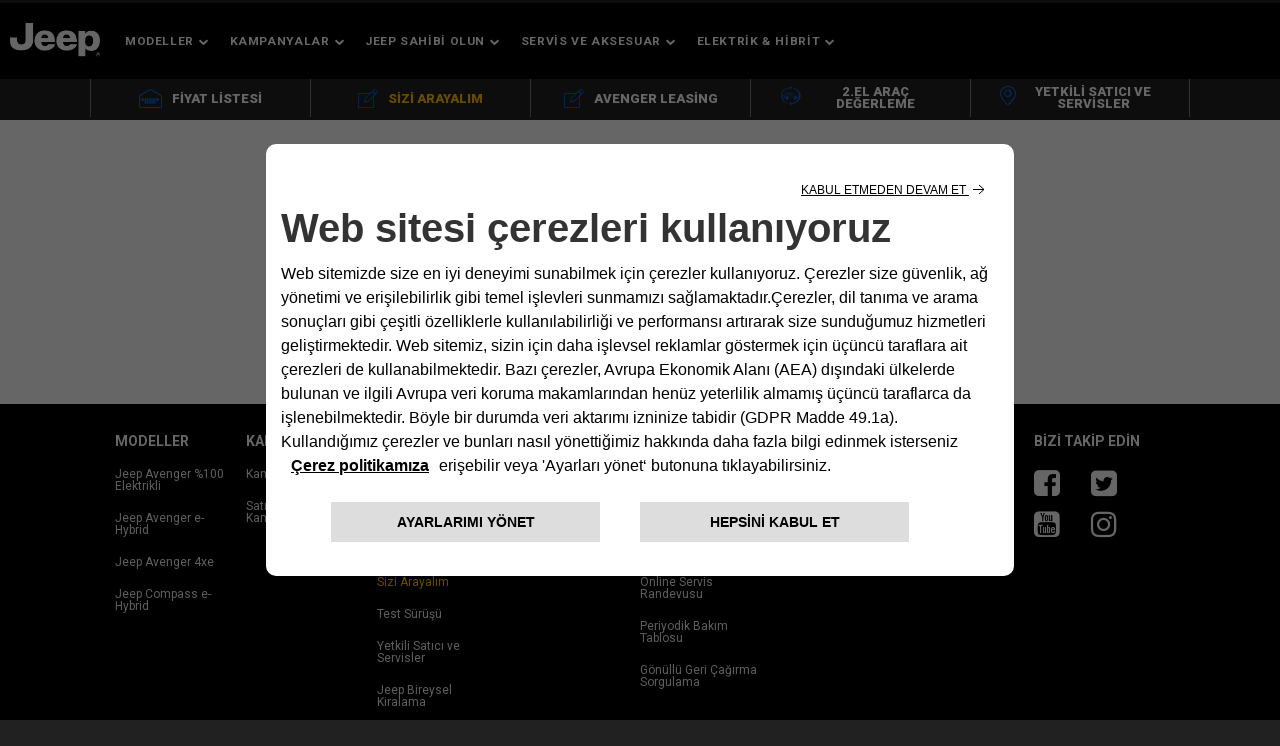

--- FILE ---
content_type: text/html;charset=utf-8
request_url: https://www.jeep.com.tr/sizi-arayalim
body_size: 19567
content:


<!DOCTYPE html>
<html lang="tr">
    <head>

<meta charset="utf-8"/>
<meta http-equiv="X-UA-Compatible" content="IE=edge"/>
<meta name="viewport" content="width=device-width, initial-scale=1.0"/>









<meta name="keywords"/>
<meta name="description" content="Modellerimiz ve kampanyalarımız hakkında detaylı bilgi almak için lütfen formu doldurunuz. Yetkili bayimiz en kısa sürede sizinle iletişime geçecektir."/>

<meta property="og:title" content="Sizi Arayalım | Jeep Türkiye"/>
<meta property="og:url" content="https://www.jeep.com.tr/sizi-arayalim"/>
<meta property="og:description" content="Modellerimiz ve kampanyalarımız hakkında detaylı bilgi almak için lütfen formu doldurunuz. Yetkili bayimiz en kısa sürede sizinle iletişime geçecektir."/>  


 





<meta name="twitter:creator" content="@"/>
<meta name="twitter:title" content="Sizi Arayalım | Jeep Türkiye"/>
<meta name="twitter:description" content="Modellerimiz ve kampanyalarımız hakkında detaylı bilgi almak için lütfen formu doldurunuz. Yetkili bayimiz en kısa sürede sizinle iletişime geçecektir."/>  

 
<link rel="canonical" href="https://www.jeep.com.tr/sizi-arayalim"/> 








<title>Sizi Arayalım | Jeep Türkiye</title>





<link rel="icon" type="image/vnd.microsoft.icon" href="/etc.clientlibs/jeep/clientlibs/clientlib-base/resources/favicon.ico"/>
<link rel="shortcut icon" type="image/vnd.microsoft.icon" href="/etc.clientlibs/jeep/clientlibs/clientlib-base/resources/favicon.ico"/>
<link rel="shortcut icon" href="/etc.clientlibs/jeep/clientlibs/clientlib-base/resources/favicon.ico" type="image/x-icon"/>

<link href="https://fonts.googleapis.com/css?family=Roboto:300,400,700,900" rel="stylesheet"/>

<!-- /* Added the stellentis-whitelabel css client library to use Whitelabel Unified Header */ -->


    
<link rel="stylesheet" href="/etc.clientlibs/stellantis-whitelabel/clientlibs/theme/jeep.lc-1765987494980-lc.min.css" type="text/css">
<link rel="stylesheet" href="/etc.clientlibs/stellantis-whitelabel/clientlibs/Design-system/jeep.lc-1765987492746-lc.min.css" type="text/css">



<!-- /* Added the stellentis-d2-core css client library to use Gigya */ -->




	
    
<link rel="stylesheet" href="/etc.clientlibs/jeep/clientlibs/clientlib-base.min.ad760feea62d5ee8502c69f405ca7c53.css" type="text/css">








	<script src="/etc.clientlibs/jeep/clientlibs/clientlib-base/resources/js/plugin.min.js"></script>


  <style>
    .gdpr-cookie-recall-link {
        display: none !important;
    }
</style>
<link rel="stylesheet" type="text/css" href="https://cookielaw.emea.fcagroup.com/CookieLawProduct/resources/generatecss?key=1983"/></link>
<script type="text/javascript" src="https://cookielaw.emea.fcagroup.com/CookieLawProduct/resources/generatejs?key=1983"></script>



	<!--D1 Integration -->
	 
		
    
	<!-- End D1 Integration -->

  <!---Site Verification-->
  	

<script>(function(w,d,s,l,i){w[l]=w[l]||[];w[l].push({'gtm.start':
new Date().getTime(),event:'gtm.js'});var f=d.getElementsByTagName(s)[0],
j=d.createElement(s),dl=l!='dataLayer'?'&l='+l:'';j.async=true;j.src=
'https://www.googletagmanager.com/gtm.js?id='+i+dl;f.parentNode.insertBefore(j,f);
})(window,document,'script','dataLayer','GTM-PPR7LF2G');</script>



<script src="//assets.adobedtm.com/launch-EN0f42a4515733422993e3459e15089f00.min.js" async></script>


<script type="text/javascript">
    var digitalData =
            {
                "page": {
                    "attributes": {
                        "internalSearch": {
                            "postalCode": "",
                            "term": ""
                        },
                        "style": "",
                        "platform": {
                            "device": "",
                        }
                    },
                    "custom": {
                        "formInteractionType": ""
                    },
                    "category": {
                        "pageType": "jeep:tr:shopping-tools",
                        "primaryCategory": "jeep:tr:shopping-tools:information-request",
                        "subCategory1": "jeep:tr:shopping-tools",
                        "subCategory2": "jeep:tr:shopping-tools:information-request"
                    },
                    "component": {
                        "configurator": {
                            "attributeName": "",
                            "colors": "",
                            "options": "",
                            "stepName": "",
                            "stepNumber": "",
                            "trim": "",
                            "engine": "",
                            "completePrice": ""
                        },
                        "dealerSearch": {
                            "criteria": "",
                            "dealerID": ""
                        },
                        "form": {
                            "brochureDeliveryMethod": "",
                            "contactMethod": "",
                            "leadType": "",
                            "models": "",
                            "nameType": "",
                            "purchaseTimeframe": "",
                            "stepName": "",
                            "transactionID": ""
                        },
                        "inventorySearch": {
                            "vechicleCondition": "",
                            "filterList": "",
                            "numberOfVehicles": ""
                        }
                    },
                    "pageInfo": {
                        "countryCode": "tr",
                        "interactionMethod": "",
                        "language": "tr",
                        "linkName": "",
                        "linkType": "",
                        "mobileSiteType": "",
                        "orientation": "",
                        "pageName": "jeep:tr:shopping-tools:information-request",
                        "postalCode": "",
                        "dealer": "",
                        "dealerID": "",
                        "sysEnv": "",
                        "vehicleBrand": "jeep",
                        "vehicleModel": "",
                        "vehicleModelName": "",
                        "vehicleTrim": "",
                        "vehicleID": "057",
                        "vehicleType": "new",
                        "vehicleYear": "",
                        "rangeModels": "",
                        "businnessArea": "",
                        "tabName": "",
                        "mediaCampaignID": "",
                        "mktgCampaignID": "5000",
                        "offerIncentiveID": "",
                        "source": "",
                        "siteType": "web corporate",
                        "assetOwner": "brand",
                        "businessArea": "sales",
                        "url": "",
                        "referrer": "",
                        "visitorID": "",
                        "vehicleCategory": "pc",
                        "vehicleEngine": "",
                        "pageTarget": "" 
                    }
                }
            };
</script>

<script>
    $(document).ready(function () {
        var breakpoint = 768;
        if ($(window).width() < breakpoint) {
            digitalData.page.pageInfo.sysEnv = "mobile";
        } else {
            digitalData.page.pageInfo.sysEnv = "desktop";
        }

        digitalData.page.attributes.platform.device = digitalData.page.pageInfo.sysEnv;
    });


</script>


<!-- /*<sly data-sly-use.headClientLib="/libs/granite/sightly/templates/clientlib.html" data-sly-call=""/>-->




<script>
    var isAuth = false;
    //STOCK LOCATOR PAGE URL, TBD
    var stock_locator_url = "";
    //STOCK LOCATOR RADIUS, CAN BE EDITED IN AEM
    var stock_locator_radius = "";
    //MODELS.JSON endpoint
    var models_endpoint = "";
    //DEALERS endpoint
    var dealers_endpoint = "";
    var stock_endpoint = "https://vl.fiat.com/service/VirtualLayerService.svc/stocksrv/jsonp?callback=stockCallback";
    //LABELS DEALER LOCATOR
    var urlCallDealerLocator = "";
    var dealerLocatorConfig = {
    		"startLat": 41.87194,
            "startLng": 12.56738,
            "locatorMarket": "",
            "radius": 40,
            "startZoomLevel": 11,
            "afterSearchZoomLevel": 13,
            "zoomMapOnRemoveDistance": 13,
            "zoomMapOnCalculateDistance": 13,
            "zoomMapOnAutocomplete": 13,
            "zoomMapOnSelect": 13,
            "locatorBrand": "57",
            "funcAjaxCall": "finddealerxml",
            "noResultsMessage":"",
            "countryCodeOverride":[],
            "moparEl":"0",
            "telephoneField": "",
            "disableMoparUrl":false
    };

    var no_results_label__dealer_locator = "";


    var apiKey="";
  	var lblZoomDesktop="";
  	var lblZoomMobile="";
  	var enableHereMap= "false";
    var enableHereMapMainDealerLocator= "true";
    var dealerLocatorGoogleMapURL = "https://maps.googleapis.com/maps/api/js?key=";
//    var dealerLocatorGoogleMapURL = "https://maps.googleapis.com/maps/api/js?v=3&client=gme-fiat&libraries=places&callback=initMaps";

    //var dealer_locator_googlemaps_url = "https://maps.googleapis.com/maps/api/js?key=AIzaSyBTl1IPslhclU0XmLNKbsPypMHD1C7vf_I&libraries=places&callback=initMaps";
    var woosMapApiKey = "";
    var freespeePhoneLeadChannel = "";
    var visualizationOptions = {province: true};
    //var geolocalize_label_dealer_locator = "";
    //var dealer_label_dealer_locator = "";
    //var authorized_label_dealer_locator = "";
    //var calculate_distance_label_dealer_locator = "";
    //var web_site_dealer_label_dealer_locator = "";
    //var sheet_dealer_label_dealer_locator = "";
    //var start_geolocalization_dealer_locator = "";
    var search_on_map_hover_label_dealer_locator = "";
    //var search_on_map_label_dealer_locator = "";
    //var single_dealer_label = "";
    //var multiple_dealer_label = "";
    //var bds_label_dealer_locator = "";
    //var garage_label_dealer_locator = "";
    //IMAGES DEALER LOCATOR MARKERS
    var urlIconStartLocator = "/etc.clientlibs/jeep/clientlibs/clientlib-base/resources/assets/images/locator/pin-A.png";
    var urlIconStopLocator = "/etc.clientlibs/jeep/clientlibs/clientlib-base/resources/assets/images/locator/pin-B.png";
    var urlIconDealerLocator = "/etc.clientlibs/jeep/clientlibs/clientlib-base/resources/assets/images/locator/mapPIN.png";
    var urlIconDealerLocatorClicked = "/etc.clientlibs/jeep/clientlibs/clientlib-base/resources/assets/images/locator/mapPIN-selected.png";

    var urlIconDealerLocatorClusterConfig  = [
        {
          textColor: 'white',
          url: '/etc.clientlibs/jeep/clientlibs/clientlib-base/resources/js/gmaps/1.png',
          height: 52,
          width: 53
        },
       {
          textColor: 'white',
          url: '/etc.clientlibs/jeep/clientlibs/clientlib-base/resources/js/gmaps/1.png',
          height: 55,
          width: 56
        },
       {
          textColor: 'white',
          url: '/etc.clientlibs/jeep/clientlibs/clientlib-base/resources/js/gmaps/1.png',
          height: 65,
          width: 66
        },
       {
          textColor: 'white',
          url: '/etc.clientlibs/jeep/clientlibs/clientlib-base/resources/js/gmaps/1.png',
          height: 77,
          width: 78
        },
       {
          textColor: 'white',
          url: '/etc.clientlibs/jeep/clientlibs/clientlib-base/resources/js/gmaps/1.png',
          height: 89,
          width: 90
        }
      ];

    </script>

	<script> var chat_hide_user_name="false";</script>







<script>
	var message =
    {
        "text_below_button": "* All the fields are mandatory",
        "placeholder_nome": "Name*",
        "placeholder_cognome": "Surname*",
        "placeholder_company": "Company*",
        "placeholder_Email": "Email*",
        "placeholder_Conferma_mail": "Confirm email*",
        "placeholder_cellulare": "Telephone/Mobile number*",
        "placeholder_cap": "Postcode*",
        "placeholder_address": "Postcode*",
        "placeholder_formAddress": "Insert postcode or complete address*",
        "placeholder_address_TD": "Enter Your Post Code*",
        "placeholder_address_GAB": "Enter Your Post Code*",
        "placeholder_address_PBR": "Enter Your Post Code*",
        "placeholder_address_GAQ": "Enter Your Post Code*",
        "placeholder_address_NL": "Enter Your Post Code*",
        "placeholder_address_KMI": "Enter Your Post Code*",
        "placeholder_address_RI": "Enter Your Post Code*",
        "placeholder_formAddress_TD": "Address",
        "placeholder_formAddress_GAB": "Address",
        "placeholder_formAddress_PBR": "Address",
        "placeholder_formAddress_GAQ": "Address",
        "placeholder_formAddress_NL": "Address",
        "placeholder_formAddress_KMI": "Address",
        "placeholder_formAddress_RI": "Address",
        "placeholder_city": "City*",
        "placeholder_city_TD": "City",
        "placeholder_city_GAB": "City",
        "placeholder_city_PBR": "City",
        "placeholder_city_GAQ": "City",
        "placeholder_city_NL": "City",
        "placeholder_city_KMI": "City",
        "placeholder_city_RI": "City",
        "placeholder_cap_TD": "Post Code",
        "placeholder_cap_GAB": "Post Code",
        "placeholder_cap_PRB": "Post Code",
        "placeholder_cap_GAQ": "Post Code",
        "placeholder_cap_NL": "Post Code",
        "placeholder_cap_KMI": "Post Code",
        "placeholder_cap_RI": "Post Code",
        "placeholder_TITLE_PERSON": "Title*",
        "placeholder_fleetVehicles": "Fleet vehicles*",
        "mandatory_field": "Required field",
        "invalid_name": "Invalid name",
        "invalid_surname": "Invalid surname",
        "invalid_email": "Invalid email Address",
        "invalid_confirm_email": "Email Address do not match",
        "invalid_number_phone": "Insert a valid mobile number",
        "invalid_code_zip": "Insert a valid postcode",
        "button_send": "Submit",
        "title_select_models": "Models*",
        "info_request": "You are asking for a ",
        "info_request_end": " for <strong>",
        "address_error_message": "Insert postcode",
        "address_number_error_message": "Insert street number",
        "placeholder_message": "Message",
        "other_models": "Other",
        "select_models": "Select",
        "placeholder_cellulare_GAB": "Telephone/Mobile number",
	"placeholder_cellulare_PBR": "Telephone/Mobile number*", 
        "placeholder_address_GAB": "Enter Your Post Code*",
        "placeholder_address_PBR": "Enter Your Post Code*", 
        "placeholder_formAddress_GAB": "Address",
        "placeholder_formAddress_PBR": "Address", 
        "placeholder_city_GAB": "City",
        "placeholder_city_PBR": "City", 
        "placeholder_cap_GAB": "Post Code",
        "placeholder_cap_PRB": "Post Code"
    };

	var dealerMessage =
    {
                    "title": "Select one of our dealers",
                    "new_cap": "Insert a postcode to change the search",
                    "no_dealer": "No dealer found",
                    "nome": "Dealer name",
                    "indirizzo": "Adress",
                    "distanza": "Distance",
                    "GAQ": "Requeste a quote",
                    "TD": "Book a test drive",
                    "select_dealer": "Select dealer"
    };

	var formLabel = {
                "stepMessage": {
                    "section-models": "Choose the model",
                    "section-anagraphic": "Your information",
                    "section-dealer": "Dealership",
                    "section-thankyou": ""
                },
                "piva": {
                    "QuestionLabel": "Are you a business user?",
                    "YesLabel": "Yes",
                    "NoLabel": "No"
                },
                "form-models-list": {
                    "selectModels": "Select one of the available models",
                    "go": "Submit"
                },
                 "brochure":
				{
					"bro":"Download Brochure",
					"pbr":"Paper Brochure",
		} ,
                "title-form": {
                    "AnagraficText": "Complete the form with your information"
                },
                "submit":
                {
                    "send": "Submit"
                },
                "fleet":
                {
                    "FleetSizeLabel": "Fleet vehicles*",
                },
                "vehicle_permutation":
                {
                    "you_have": "Do you have a car you want to trade in or scrap?*",
                    "auto_brand": "Make of car owned",
                    "auto_model": "Model of car owned",
                    "auto_year": "Registration number of car owned",
                    "yes_label": "Yes",
                    "no_label": "No"
                },
                "hp-dealerlocator":
                 {
                     "dealer_title": "Select one of our dealers",
                     "dealer_new_cap": "Insert a postcode to change the search",
                     "dealer_no_dealer": "No dealer found",
                     "dealer_update": "REFRESH",
                     "dealer_geolocation_msg":"To find your nearest dealer, enter a post code, town or click \"Geolocate me\".",
                     "dealership" :"Dealership",
                     "dealer_autorized":"Authorised Dealership",
                     "dealer_search":"Search",
                     "dealer_back":"Back",
                     "dealer_addressFrom":"From Address",
                     "dealer_calculateDistance": "Get route",
                     "dealer_closeMap": "Close map",
                     "dealer_openMap": "Open map",
                     "dealer_update": "UPDATE" 
                 },
					"model": 
     { 
     "ChangeModel": "Change model", 
     }, 
     "multiple_next": 
     { 
     "next": "NEXT", 
     }


};
var select =
    {       
        "Option":
                {
                    "Option_1": "",
                    "Option_2": "Mr.",
                    "Option_3": "Ms.",
                    "Option_4": "Mrs.",
                    "Option_5": "Miss",
                    "Option_6": "Dr.",
                    "Option_7": "Rev."
                }     
    };

var tabName =
    {
                    "TD": "Test Drive",
                    "GAQ": "Quote request",
                    "GAB": "Brochure",
                    "PBR": "Paper brochure",
                    "RI": "Information",
                    "KMI": "Keep me informed",
                    "NL": "Newsletter"
    };	
	//Thankyou message
var typ_message =
    {
                    "typ_message":
                    {
                        "titolo_box_1": "Thank you ",
                        "titolo_box_2": "for submitting your request.",
                        "titolo_box_3": "Your request has been sent to the dealership.",
                        "titolo_box_4": "You will be contacted as soon as possible.",
                        
                        "button_box_default": "GO BACK",
                        "button_box_home": "GO BACK TO HOMEPAGE",
                        "button_box_model": "FIND OUT MORE ",
						
						"titolo_box_1_tp_gab": "Brochure Request", 
						"titolo_box_2_tp_gab": "successful", 
						"testo_box_3_tp_gab": "You will receive an email with a link to download the requested brochure. Enjoy reading it through.", 
						"testo_box_4_tp_gab": "Get more information on Jeep<sub>&reg;</sub> ",
						"testo_box_5_tp_gab": "price and finance options or book a test drive with yout nearest dealer.",
						
						"button_box_tp_gaq_rp": "GET A QUOTE", 
						"button_box_tp_gaq_td": "TEST DRIVE", 
						"button_box_tp_gaq_continue_on_model": "", 
                        "keep_browsing": ""
                    }
    };

	var eloquaThankyouPageCTADefaultLink = "";
</script>

<script type="text/plain" class="cl-onconsent-inline-advertising" src="//d3c3cq33003psk.cloudfront.net/opentag-175143-fcajeep.js"></script>


	<meta name="google-site-verification" content="YV1BKU2b8TaUc0tJnzBFbO7S0PYwZVOgDQ5I30F65AA" />
<meta name="facebook-domain-verification" content="opo7qkc7lb293dlk91fffhuuhjjjzo" />
<!-- 
<meta name="google-site-verification" content="YV1BKU2b8TaUc0tJnzBFbO7S0PYwZVOgDQ5I30F65AA" />  
 -->

<!-- Google Tag Manager -->
<script>(function(w,d,s,l,i){w[l]=w[l]||[];w[l].push({'gtm.start':
new Date().getTime(),event:'gtm.js'});var f=d.getElementsByTagName(s)[0],
j=d.createElement(s),dl=l!='dataLayer'?'&l='+l:'';j.async=true;j.src=
'https://www.googletagmanager.com/gtm.js?id='+i+dl;f.parentNode.insertBefore(j,f);
})(window,document,'script','dataLayer','GTM-TJHVWFK');</script>
<!-- End Google Tag Manager -->
<!-- Google Tag Manager -->
<script>(function(w,d,s,l,i){w[l]=w[l]||[];w[l].push({'gtm.start':
new Date().getTime(),event:'gtm.js'});var f=d.getElementsByTagName(s)[0],
j=d.createElement(s),dl=l!='dataLayer'?'&l='+l:'';j.async=true;j.src=
'https://www.googletagmanager.com/gtm.js?id='+i+dl;f.parentNode.insertBefore(j,f);
})(window,document,'script','dataLayer','GTM-PPR7LF2G');</script>
<!-- End Google Tag Manager -->
<!-- ChatJs -->
<script type="text/javascript">
window.n4bChat = {
n4bChat: true,
title: "Jeep Canlı Destek",
welcomeMessage: "Merhaba, size daha iyi bir hizmet sunabilmemiz için aşağıdaki bilgileri doldurmanızı rica ederiz.",
color: "#5da283",
icon:null, //32px
siteUrl: window.location.origin,
langID: 1,
businessChannelID: 627,
companyID: 419,
chatCategoryID: 37,
issueContactMethodID: 0,
issueCategoryID: 0,
issueTypeID: 0,
iframeSrc: "https://livechatwidget-vega2.next4biz.net/widget",
copyRight: "Powered by Nex4biz CSM",
}
</script>
<script src="https://livechatwidget-vega2.next4biz.net/scripts/n4bChat.init.js?v=1.0.0" defer></script>

<script>
	var dynamicScriptObject = {"defaultUrl":"","configurations":[{"url":"","fromDay":"0","toDay":"0","fromHour":"0","fromMinutes":"0","toHour":"0","toMinutes":"0"}]};
</script>


<script>
    var image_base_path = "/content/dam/jeep/p2c-rpa/tr-tr/sizi-arayalim";
    var newContent = {};
    var url_current_page = "/content/jeep/jeep-tr/tr/sizi-arayalim";
    var imageBreakpointAttributeMapping ={
        "mobile": "data-maxwidth400px",
        "portrait": "data-maxwidth767px",
        "landscape": "data-maxwidth999px",
        "desktop": "data-minwidth1600px"
    };
</script>





    <script>
      dataLayer = window['dataLayer']||[];
    </script>

<script>
var dataLayer = window['dataLayer']||[];    
dataLayer.push({    
    "brand":"jeep",
    "language": "tr",
    "country": "tr",
    "rumTarget": ""
});
</script>

<script>
    var RationalizedForms = {};
    RationalizedForms.formIntegrationEndpoint = "";
    RationalizedForms.saveAndShareEndpoint = "";
</script>

    
        <link rel="stylesheet" href="/etc.clientlibs/stellantis-whitelabel/clientlibs/WlButton.lc-1765987495853-lc.min.css" type="text/css" data-app-css-wl="WlButton"/>
    


    


    
        
    
</head>
    
	<body class="loading-js 
			
			
			
			
			
		    ">
	
		<link rel="stylesheet" type="text/css" href="/content/dam/jeep/style/external.css"/>


<!-- Google Tag Manager (noscript) -->
<noscript><iframe src="https://www.googletagmanager.com/ns.html?id=GTM-TJHVWFK"
height="0" width="0" style="display:none;visibility:hidden"></iframe></noscript>
<!-- End Google Tag Manager (noscript) -->
<!-- Google Tag Manager (noscript) -->
<noscript><iframe src="https://www.googletagmanager.com/ns.html?id=GTM-PPR7LF2G"
height="0" width="0" style="display:none;visibility:hidden"></iframe></noscript>
<!-- End Google Tag Manager (noscript) -->
<!--  <div id="video_call">
<a href="javascript:;" class="close">Kapat</a>
<p>En Yakın Jeep<sub>&reg;</sub> Satış Danışmanı ile Anında Görüşün!</p>
<!-- <a href="https://www.jeep.com.tr/goruntulu-gorusme" target="_blank" class="video_link" id="video-call" onclick="video_call_success()">GÖRÜNTÜLÜ ARA</a> -->
<!-- <a href="https://www.jeep.com.tr/goruntulu-gorusme" target="_blank" class="video_link" id="video-call">GÖRÜNTÜLÜ ARA</a>
</div> -->

<style type="text/css">
.header-hybrid-menu{
      display: none !important;
}
#MB_WEBCHAT_WIDGET .kskGBu {
            display: none;
        }
.menu.v10-2019 .header-vehicles-item .content .title {
    font-size: 16px !important;
}
.menu.v10-2019 .sticky-tools-menu ul .sticky-menu-item a .icon-jeep{
color: #0669f7 !important;
}
.video_link{
    width: 270px; height: 55px; display: block; margin: 20px auto; text-indent: -9999px; background-size: 100% 100%; background: url([data-uri]);
}

.close{
    width: 35px; height: 35px; opacity:1;  display: block; text-indent: -9999px; background: url([data-uri]); position: absolute; top: -17px; right: 5%;background-size:100% 100%;
}
</style>

<script type="text/javascript">
    $(document).ready(function () {
        window.mobileCheck = function () {
            var check = false;
            (function (a) {
                if (/(android|bb\d+|meego).+mobile|avantgo|bada\/|blackberry|blazer|compal|elaine|fennec|hiptop|iemobile|ip(hone|od)|iris|kindle|lge |maemo|midp|mmp|mobile.+firefox|netfront|opera m(ob|in)i|palm( os)?|phone|p(ixi|re)\/|plucker|pocket|psp|series(4|6)0|symbian|treo|up\.(browser|link)|vodafone|wap|windows ce|xda|xiino/i.test(a) || /1207|6310|6590|3gso|4thp|50[1-6]i|770s|802s|a wa|abac|ac(er|oo|s\-)|ai(ko|rn)|al(av|ca|co)|amoi|an(ex|ny|yw)|aptu|ar(ch|go)|as(te|us)|attw|au(di|\-m|r |s )|avan|be(ck|ll|nq)|bi(lb|rd)|bl(ac|az)|br(e|v)w|bumb|bw\-(n|u)|c55\/|capi|ccwa|cdm\-|cell|chtm|cldc|cmd\-|co(mp|nd)|craw|da(it|ll|ng)|dbte|dc\-s|devi|dica|dmob|do(c|p)o|ds(12|\-d)|el(49|ai)|em(l2|ul)|er(ic|k0)|esl8|ez([4-7]0|os|wa|ze)|fetc|fly(\-|_)|g1 u|g560|gene|gf\-5|g\-mo|go(\.w|od)|gr(ad|un)|haie|hcit|hd\-(m|p|t)|hei\-|hi(pt|ta)|hp( i|ip)|hs\-c|ht(c(\-| |_|a|g|p|s|t)|tp)|hu(aw|tc)|i\-(20|go|ma)|i230|iac( |\-|\/)|ibro|idea|ig01|ikom|im1k|inno|ipaq|iris|ja(t|v)a|jbro|jemu|jigs|kddi|keji|kgt( |\/)|klon|kpt |kwc\-|kyo(c|k)|le(no|xi)|lg( g|\/(k|l|u)|50|54|\-[a-w])|libw|lynx|m1\-w|m3ga|m50\/|ma(te|ui|xo)|mc(01|21|ca)|m\-cr|me(rc|ri)|mi(o8|oa|ts)|mmef|mo(01|02|bi|de|do|t(\-| |o|v)|zz)|mt(50|p1|v )|mwbp|mywa|n10[0-2]|n20[2-3]|n30(0|2)|n50(0|2|5)|n7(0(0|1)|10)|ne((c|m)\-|on|tf|wf|wg|wt)|nok(6|i)|nzph|o2im|op(ti|wv)|oran|owg1|p800|pan(a|d|t)|pdxg|pg(13|\-([1-8]|c))|phil|pire|pl(ay|uc)|pn\-2|po(ck|rt|se)|prox|psio|pt\-g|qa\-a|qc(07|12|21|32|60|\-[2-7]|i\-)|qtek|r380|r600|raks|rim9|ro(ve|zo)|s55\/|sa(ge|ma|mm|ms|ny|va)|sc(01|h\-|oo|p\-)|sdk\/|se(c(\-|0|1)|47|mc|nd|ri)|sgh\-|shar|sie(\-|m)|sk\-0|sl(45|id)|sm(al|ar|b3|it|t5)|so(ft|ny)|sp(01|h\-|v\-|v )|sy(01|mb)|t2(18|50)|t6(00|10|18)|ta(gt|lk)|tcl\-|tdg\-|tel(i|m)|tim\-|t\-mo|to(pl|sh)|ts(70|m\-|m3|m5)|tx\-9|up(\.b|g1|si)|utst|v400|v750|veri|vi(rg|te)|vk(40|5[0-3]|\-v)|vm40|voda|vulc|vx(52|53|60|61|70|80|81|83|85|98)|w3c(\-| )|webc|whit|wi(g |nc|nw)|wmlb|wonu|x700|yas\-|your|zeto|zte\-/i.test(a.substr(0, 4))) check = true
            })(navigator.userAgent || navigator.vendor || window.opera);
            return check;
        }
        
        if (window.mobileCheck() == true) {
            if(location.pathname == "/")
            {
                 $('#video_call').attr("style", "display: block");
            }
            else{
                $('#video_call').attr("style", "display: none");
            }
        }

        $('#video_call .close').on('click', function () {
    $('#video_call').hide();
});
    });
</script>
<script>
    $(document).ready(function () {
        function hide(elem){
            if (elem === null) return false;
            elem.style.display = "none";
        }
        function show(elem){
            if (elem === null) return false;

            elem.style.display = "block";
        }
        function MBHoursControl(){
            var mbButton = document.querySelector('#MB_WEBCHAT_WIDGET .kskGBu');
            var dateTimeNow = new Date();

            if (dateTimeNow.getHours() < 9 || dateTimeNow.getHours() >= 18) {
                    hide(mbButton);
                }
                else {
                    show(mbButton);
                }
            }
        setTimeout(function () {
            MBHoursControl();
        }, 5000);
        MBHoursControl();
        var chatBotTimeCheck = setInterval(function() {
            MBHoursControl();
        }, 60000);
    });
</script>
<!-- <script type="text/javascript">

if (/Android|webOS|iPhone|iPad|iPod|BlackBerry|IEMobile|Opera Mini/i.test(navigator.userAgent) && location.pathname == "/") {
    if (navigator.geolocation) {
        navigator.geolocation.getCurrentPosition(showPosition);
    } else {
        console.log('desteklenmiyor');
    }
}

function showPosition(position) {
    var currentDate = new Date();
    var currentHour = currentDate.getHours();
    if (currentHour > 8 && currentHour < 19 && currentDate.getDay() != 0 && getCookie("video_call_success") != "1") {
        $.getJSON("https://geoservice.jeep.com.tr/api/location/?lan=" + position.coords.latitude + "&lon=" + position.coords.longitude, function(data) {
            //console.log(data);

            dataLayer.push({
                'event': 'uaevent',
                'eventCategory': 'geolocation',
                'eventAction': 'openpopup',
                'eventLabel': data.dealerName
            });

            if (data.videoCallUrl != null) {
                $('#video-call').attr({
                    'href': data.videoCallUrl,
                    'data-dealer': data.dealerName
                }).parent().show();
            }
        }).fail(function() {
            console.log("kayıt bulunamadı");
        });
    }
}
$('#video_call .close').on('click', function() {
$('#video_call').hide();
});

function getCookie(name) {
    var value = "; " + document.cookie;
    var parts = value.split("; " + name + "=");
    if (parts.length == 2)
        return parts.pop().split(";").shift();
}

function video_call_success() {
    var dd = document.getElementById("video-call");
    createCookieWithDomain("video_call_success", "1", 5, ".alfaromeo.com.tr");
    dataLayer.push({
        'event': 'uaevent',
        'eventCategory': 'geolocation',
        'eventAction': 'makevideocall',
        'eventLabel': dd.getAttribute("data-dealer")
    });
}

</script>-->


<!-- FIX PER DEALER LOCATOR -->
<script src="https://staticpromo.fiat.com/HereMaps/custom_autocomplete_here_def.js"></script>


	<noscript>
		<!-- Google Tag Manager (noscript) -->
    	<iframe src="https://www.googletagmanager.com/ns.html?id=GTM-PPR7LF2G" height="0" width="0" style="display:none;visibility:hidden"></iframe>
    	<!-- End Google Tag Manager (noscript) -->
	</noscript>
		

	





<div class="main-menu-container menu v10-2019  restyle">
	<a href="#skip-to-content-anchor" id="skip-to-navigation-anchor" tabindex="0" class="wcag_helper-btn">Skip to content</a>
	<div class="main-menu-header  main-menu-sizer">
        <div class="logo-container">
            <a href="/" data-adobe="top-nav:homepage" target="_self">
                
                
                
                    <img src="/etc.clientlibs/jeep/clientlibs/clientlib-base/resources/assets/images/logo-jeep.png" alt="Jeep logo"/>
                
            </a>
        </div>
        <ul class="main-nav">
            <!-- l.p. was here -->
            <!-- To insert a menu item with a direct link, without submenu: remove data-flyout-ref attribute ad i.icon tag -->
            <li class="vis-desktop-large">
                <a data-adobe="main-nav" class="main-nav-item" data-flyout-ref="flyout-vehicles" href="#">MODELLER
                    <i class="icon fa fa-chevron-down" aria-hidden="true"></i></a>
            </li>
            
            
            
                
                    <li class="vis-desktop-large">
      				
		                
                         <a data-adobe="top-nav:promotions" class="main-nav-item" data-flyout-ref="flyout-0" href="#">
                           	Kampanyalar
							 
							 
								 <i class="icon fa fa-chevron-down" aria-hidden="true"></i>
								 
							 
						 </a>
      				
      				
                    </li>
                
            
                
                    <li class="vis-desktop-large">
      				
		                
                         <a data-adobe="top-nav:owners" class="main-nav-item" data-flyout-ref="flyout-00" href="#">
                           	Jeep Sahibi Olun
							 
							 
								 <i class="icon fa fa-chevron-down" aria-hidden="true"></i>
								 
							 
						 </a>
      				
      				
                    </li>
                
            
                
                    <li class="vis-desktop-large">
      				
		                
                         <a data-adobe="top-nav:purchase" class="main-nav-item" data-flyout-ref="flyout-000" href="#">
                           	Servis ve Aksesuar
							 
							 
								 <i class="icon fa fa-chevron-down" aria-hidden="true"></i>
								 
							 
						 </a>
      				
      				
                    </li>
                
            
                
                    <li class="vis-desktop-large">
      				
		                
                         <a data-adobe="top-nav:purchase" class="main-nav-item" data-flyout-ref="flyout-0000" href="#">
                           	Elektrik &amp; Hibrit
							 
							 
								 <i class="icon fa fa-chevron-down" aria-hidden="true"></i>
								 
							 
						 </a>
      				
      				
                    </li>
                
            

            

            
            <li class="vis-tablet-down menu-item">
                <a data-adobe="main-nav" class="main-nav-item" data-flyout-ref="flyout-menu-hamb" href="#">
                    <span class="menu-item-text">MENU </span><i class="icon icon-menu-open fa fa-bars" aria-hidden="true"></i><i class="icon icon-menu-close fa fa-times" aria-hidden="true"></i>
                 </a>
            </li>
        </ul>

        

    </div>
    <div class="flyout-container  ">
        
        <div class="flyout flyout-vehicles">
            <!-- START component header-vehicles -->
            <div class="header-vehicles-container models">


                <!-- include models -->
                <p class="model-text-paragraph">Jeep<sub>®</sub> MODELLERİ</p>
                <div class="header-vehicles-inner">
                    
                    	
	                        

	
	
	
	<!-- START component header-vehicles-item new -->
	<div class="header-vehicles-item">
		
			<div class="content">
					<a href="/jeep-avenger-2025/electric" data-adobe="top-nav:showroom:avenger-bev:overview" target="_blank">
						<div class="model-thumb">
							<picture class="model-thumb_img">
								<source media="(max-width: 768px)" srcset="/content/dam/jeep/tr/models/header/nav/av.png"/>
								<source media="(max-width: 1024px)" srcset="/content/dam/jeep/tr/models/header/nav/av.png"/>
								<img data-lazy-src="/content/dam/jeep/tr/models/header/nav/av.png"/>
							</picture>
						</div>
					</a>
					<div class="model-desc">
						<a href="/jeep-avenger-2025/electric" data-adobe="top-nav:showroom:avenger-bev:overview" target="_blank">
							<span class="title">AVENGER</span>
						</a>
						<div class="enginesCategories">
							<div class="engineCategory">
								<a class="engineCategory__link" data-adobe="top-nav:showroom:avenger-mhev:overview" href="/jeep-avenger-2025/4xe-hybrid">
									<span data-engine-category-label="4xe" class="engineCategory__span engineCategory__span--plugin">4xe</span>
								</a>
							</div>
							<div class="engineCategory">
								<a class="engineCategory__link" data-adobe="top-nav:showroom:avenger-bev:overview" href="/jeep-avenger-2025/jeep-avenger-e-hybrid">
									<span data-engine-category-label="E-HYBRID" class="engineCategory__span engineCategory__span--mild">E-HYBRID</span>
								</a>
							</div>
							<div class="engineCategory">
								<a class="engineCategory__link" data-adobe="top-nav:showroom:avenger-bev:overview" href="/jeep-avenger-2025/electric">
									<span data-engine-category-label="%100 Elektrikli " class="engineCategory__span engineCategory__span--electric">%100 Elektrikli </span>
                        		</a>
                    		</div>
                    		
						</div>
						
					</div>
			</div>
			
		
		

	</div>
<!-- END component header-vehicles-item -->


                    	
                    
                    	
	                        

	
	
	
	<!-- START component header-vehicles-item new -->
	<div class="header-vehicles-item">
		
			<div class="content">
					<a href="/jeep-compass-25/e-hybrid" data-adobe="top-nav:showroom:new-compass-phev" target="_self">
						<div class="model-thumb">
							<picture class="model-thumb_img">
								<source media="(max-width: 768px)" srcset="/content/dam/jeep/tr/models/header/nav/co.png"/>
								<source media="(max-width: 1024px)" srcset="/content/dam/jeep/tr/models/header/nav/co.png"/>
								<img data-lazy-src="/content/dam/jeep/tr/models/header/nav/co.png"/>
							</picture>
						</div>
					</a>
					<div class="model-desc">
						<a href="/jeep-compass-25/e-hybrid" data-adobe="top-nav:showroom:new-compass-phev" target="_self">
							<span class="title">COMPASS</span>
						</a>
						<div class="enginesCategories">
							
							<div class="engineCategory">
								<a class="engineCategory__link" data-adobe="top-nav:showroom:new-compass-mhev:overview" href="/jeep-compass-25/e-hybrid">
									<span data-engine-category-label="E-HYBRID" class="engineCategory__span engineCategory__span--mild">E-HYBRID</span>
								</a>
							</div>
							
                    		
						</div>
						
					</div>
			</div>
			
		
		

	</div>
<!-- END component header-vehicles-item -->


                    	
                    
                    	
	                        

	
	
	
	<!-- START component header-vehicles-item new -->
	<div class="header-vehicles-item">
		
			<div class="content">
					<a href="/wrangler" data-adobe="top-nav:showroom:new-wrangler" target="_self">
						<div class="model-thumb">
							<picture class="model-thumb_img">
								<source media="(max-width: 768px)" srcset="/content/dam/jeep/tr/homeslider/modeller/wrangler-jl/yeni/rubiconwhite.png"/>
								<source media="(max-width: 1024px)" srcset="/content/dam/jeep/tr/homeslider/modeller/wrangler-jl/yeni/rubiconwhite.png"/>
								<img data-lazy-src="/content/dam/jeep/tr/homeslider/modeller/wrangler-jl/yeni/rubiconwhite.png"/>
							</picture>
						</div>
					</a>
					<div class="model-desc">
						<a href="/wrangler" data-adobe="top-nav:showroom:new-wrangler" target="_self">
							<span class="title">WRANGLER</span>
						</a>
						<div class="enginesCategories">
							
							
							
                    		<div class="engineCategory">
								<a class="engineCategory__link" data-adobe="top-nav:showroom:new-wrangler" href="/wrangler">
									<span data-engine-category-label="BENZİNLİ" class="engineCategory__span engineCategory__span--thermic">BENZİNLİ</span>
								</a>
							</div>
						</div>
						
					</div>
			</div>
			
		
		

	</div>
<!-- END component header-vehicles-item -->


                    	
                    
                </div>
                <!-- include models -->


            </div>
            <!-- END component header-vehicles -->
            <!-- START component header-vehicles hybrid v.02 - with menu-->
            <div class="header-vehicles-container hybrid">
                <div class="header-vehicles-grid">
                    <div class="header-hybrid-menu">
                        
							<a class="rect-btn rect-btn-yellow goArrow" data-adobe="top-nav">
                            <img class="icon battery"/>
                            <div class="title"><p></p></div>
                            <div class="btn-container">
								 <i class="icon fa fa-chevron-right" aria-hidden="true"></i>
                            </div>
							</a>
                        
                        
                    </div>
                    
                </div>
            </div>
            <!-- END component header-vehicles v.01 - without menu-->
        </div>
        
        

            



 	            	
                	<div class="flyout flyout-0 ">
                        
                        <div class="flyout-row1 col-md-8">
                        <div class="flyout-row-container">
                            <!-- START component header-box-footer -->
                            
                            <div class="menu-box-container col-md-4">
                                <div>
                                    <span class="box-container-title">Kampanyalar
                                        
                                    </span>
                                    <ul>
                                        
                                            
                                                <li>
                                                    <span><div><i class='fa fa-circle'></i></div></span>
                                                    <a href="https://kampanya.jeep.com.tr/kampanyalar/satis" data-adobe="top-nav:promotions:promotions" target="_blank">
                                                        Kampanyalar
                                                        
                                                    </a>
                                                </li>
                                            
                                        
                                            
                                                <li>
                                                    <span><div><i class='fa fa-circle'></i></div></span>
                                                    <a href="https://kampanya.jeep.com.tr/kampanyalar/servis" data-adobe="top-nav:promotions" target="_blank">
                                                        Satış Sonrası Kampanyalar
                                                        
                                                    </a>
                                                </li>
                                            
                                        
                                    </ul>
                                </div>
                            </div>
                            </div>
                                <div class="flyout-row-container">
                            
                            
                            
                            
                            
                            
                        </div>
                    </div>
                    
                    <div class="flyout-row2 col-md-4">
                        <div class="flyout-row-container sidebar">
                            
                            <div class="sidebar-header-box-container   col-md-12">
                                
                                    
                                
                            </div>
                            <div class="sidebar-header-box-container   col-md-12">
                                
                                    
                                
                            </div>
                            
                            
                        </div>

                        
                    </div>
                </div>

            

            



 	            	
                	<div class="flyout flyout-00 ">
                        
                        <div class="flyout-row1 col-md-8">
                        <div class="flyout-row-container">
                            <!-- START component header-box-footer -->
                            
                            <div class="menu-box-container col-md-4">
                                <div>
                                    <span class="box-container-title">KEŞFET
                                        
                                    </span>
                                    <ul>
                                        
                                            
                                                <li>
                                                    <span><div><i class='fa fa-circle'></i></div></span>
                                                    <a href="/katalog" data-adobe="top-nav:owners:contact:brochure-request" target="_self">
                                                        Kataloglar
                                                        
                                                    </a>
                                                </li>
                                            
                                        
                                            
                                                <li>
                                                    <span><div><i class='fa fa-circle'></i></div></span>
                                                    <a href="/yakit-ekonomisi-ve-co2-emisyonu" data-adobe="top-nav:owners:owners" target="_self">
                                                        Yakıt Ekonomisi ve Emisyon Bilgileri
                                                        
                                                    </a>
                                                </li>
                                            
                                        
                                            
                                                <li>
                                                    <span><div><i class='fa fa-circle'></i></div></span>
                                                    <a href="/yetkili-saticilar" data-adobe="top-nav:owners:shopping-tools:dealer-locator" target="_self">
                                                        Yetkili Satıcı ve Servisler 
                                                        
                                                    </a>
                                                </li>
                                            
                                        
                                            
                                                <li>
                                                    <span><div><i class='fa fa-circle'></i></div></span>
                                                    <a href="/test-surusu" data-adobe="top-nav:owners:shopping-tools:test-drive-request" target="_self">
                                                        Test Sürüşü
                                                        
                                                    </a>
                                                </li>
                                            
                                        
                                    </ul>
                                </div>
                            </div>
                            </div>
                                <div class="flyout-row-container">
                            
                            
                            <div class="menu-box-container col-md-4">
                                <div>
                                    <span class="box-container-title">SATIN AL
                                    
                                    </span>
                                    <ul>
                                        
                                            
                                                <li>
                                                    <span><div><i class='fa fa-circle'></i></div></span>
                                                    <a href="/sizi-arayalim" data-adobe="top-nav:owners:shopping-tools:information-request" target="_self">
                                                        <span style="color: rgb(255,186,1);">Sizi Arayalım</span>
                                                        
                                                    </a>
                                                </li>
                                            
                                        
                                            
                                                <li>
                                                    <span><div><i class='fa fa-circle'></i></div></span>
                                                    <a href="/jeep-fiyat-listesi" data-adobe="top-nav:owners:shopping-tools:pricelist" target="_self">
                                                        Fiyat Listesi
                                                        
                                                    </a>
                                                </li>
                                            
                                        
                                            
                                                <li>
                                                    <span><div><i class='fa fa-circle'></i></div></span>
                                                    <a href="/avenger-leasing" data-adobe="top-nav:owners:shopping-tools:information-request" target="_self">
                                                        Avenger Leasing
                                                        
                                                    </a>
                                                </li>
                                            
                                        
                                    </ul>
                                </div>
                            </div>
                            
                            
                            <div class="menu-box-container col-md-4">
                                <div>
                                    <span class="box-container-title">KİRALA
                                    
                                    </span>
                                    <ul>

                                        
                                            
                                                <li>
                                                    <span><div><i class='fa fa-circle'></i></div></span>
                                                    <a href="https://kiralama.tofas.com.tr/jeep-teklif-al" data-adobe="top-nav:owners:owners" target="_blank">
                                                        Jeep Bireysel Kiralama
                                                        
                                                    </a>
                                                </li>
                                            
                                        
                                    </ul>
                                </div>
                            </div>
                        </div>
                    </div>
                    
                    <div class="flyout-row2 col-md-4">
                        <div class="flyout-row-container sidebar">
                            <div class="sidebar-header-box-container  col-md-12">
                                
                                <ul class="icons-box">
                                    
                                        
                                            <li>
                                                <a href="/sizi-arayalim" data-adobe="top-nav:owners:shopping-tools:information-request" target="_self">
                                                    <i class="icon-svg-preventivo spacing"></i>
                                                    <span style="color: rgb(255,186,1);">Sizi Arayalım</span>
                                                    
                                                </a>
                                            </li>
                                        
                                    
                                        
                                            <li>
                                                <a href="/katalog" data-adobe="top-nav:owners:contact:brochure-request" target="_self">
                                                    <i class="icon-svg-brochure spacing"></i>
                                                    Kataloglar
                                                    
                                                </a>
                                            </li>
                                        
                                    
                                        
                                            <li>
                                                <a href="/jeep-fiyat-listesi" data-adobe="top-nav:owners:shopping-tools:pricelist" target="_self">
                                                    <i class="icon-svg-prontaconsegna spacing"></i>
                                                    Fiyat Listesi
                                                    
                                                </a>
                                            </li>
                                        
                                    
                                        
                                            <li>
                                                <a href="/yetkili-saticilar" data-adobe="top-nav:owners:shopping-tools:dealer-locator" target="_self">
                                                    <i class="icon-svg-concessionari spacing"></i>
                                                    Yetkili Satıcı ve Servisler 
                                                    
                                                </a>
                                            </li>
                                        
                                    
                                </ul>
                            </div>
                            
                            
                            
                            
                        </div>

                        
                    </div>
                </div>

            

            



 	            	
                	<div class="flyout flyout-000 ">
                        
                        <div class="flyout-row1 col-md-8">
                        <div class="flyout-row-container">
                            <!-- START component header-box-footer -->
                            
                            <div class="menu-box-container col-md-4">
                                <div>
                                    <span class="box-container-title">SATIŞ SONRASI HİZMETLER
                                        
                                    </span>
                                    <ul>
                                        
                                            
                                                <li>
                                                    <span><div><i class='fa fa-circle'></i></div></span>
                                                    <a href="/yol-yardim" data-adobe="top-nav:purchase:promotions:business" target="_self">
                                                        Yol Yardım
                                                        
                                                    </a>
                                                </li>
                                            
                                        
                                            
                                                <li>
                                                    <span><div><i class='fa fa-circle'></i></div></span>
                                                    <a href="/yedek-arac" data-adobe="top-nav:purchase" target="_self">
                                                        Yedek Araç
                                                        
                                                    </a>
                                                </li>
                                            
                                        
                                            
                                                <li>
                                                    <span><div><i class='fa fa-circle'></i></div></span>
                                                    <a href="/hizmet-paketleri" data-adobe="top-nav:purchase:promotions:business" target="_self">
                                                        Hizmet Paketleri
                                                        
                                                    </a>
                                                </li>
                                            
                                        
                                            
                                                <li>
                                                    <span><div><i class='fa fa-circle'></i></div></span>
                                                    <a href="/bakim-koruma" data-adobe="top-nav:purchase:promotions:business" target="_self">
                                                        Bakım Koruma
                                                        
                                                    </a>
                                                </li>
                                            
                                        
                                            
                                                <li>
                                                    <span><div><i class='fa fa-circle'></i></div></span>
                                                    <a href="/garanti" data-adobe="top-nav:purchase:promotions:business" target="_self">
                                                        Garanti
                                                        
                                                    </a>
                                                </li>
                                            
                                        
                                            
                                                <li>
                                                    <span><div><i class='fa fa-circle'></i></div></span>
                                                    <a href="/kullanici-el-kitabi" data-adobe="top-nav:purchase:shopping-tools:test-drive-request" target="_self">
                                                        Kullanıcı El Kitabı
                                                        
                                                    </a>
                                                </li>
                                            
                                        
                                            
                                                <li>
                                                    <span><div><i class='fa fa-circle'></i></div></span>
                                                    <a href="https://sasisorgulama.jeep.com.tr/" data-adobe="top-nav:purchase:editorial:services:store" target="_blank">
                                                        Gönüllü Geri Çağırma Sorgulama
                                                        
                                                    </a>
                                                </li>
                                            
                                        
                                            
                                                <li>
                                                    <span><div><i class='fa fa-circle'></i></div></span>
                                                    <a href="/sikca-sorulan-sorular" data-adobe="top-nav:purchase" target="_self">
                                                        Sıkça Sorulan Sorular
                                                        
                                                    </a>
                                                </li>
                                            
                                        
                                            
                                                <li>
                                                    <span><div><i class='fa fa-circle'></i></div></span>
                                                    <a href="/jeep-link" data-adobe="top-nav:purchase:promotions:business" target="_self">
                                                        JEEP Link
                                                        
                                                    </a>
                                                </li>
                                            
                                        
                                            
                                                <li>
                                                    <span><div><i class='fa fa-circle'></i></div></span>
                                                    <a href="/sigorta-ve-kasko" data-adobe="top-nav:purchase:promotions:business" target="_self">
                                                        Sigorta ve Kasko
                                                        
                                                    </a>
                                                </li>
                                            
                                        
                                    </ul>
                                </div>
                            </div>
                            </div>
                                <div class="flyout-row-container">
                            
                            
                            <div class="menu-box-container col-md-4">
                                <div>
                                    <span class="box-container-title">AKSESUARLAR
                                    
                                    </span>
                                    <ul>
                                        
                                            
                                                <li>
                                                    <span><div><i class='fa fa-circle'></i></div></span>
                                                    <a href="/aksesuarlar/jeep-avenger-aksesuarlari" data-adobe="top-nav:purchase" target="_self">
                                                        Avenger Aksesuarları
                                                        
                                                    </a>
                                                </li>
                                            
                                        
                                            
                                                <li>
                                                    <span><div><i class='fa fa-circle'></i></div></span>
                                                    <a href="/aksesuarlar/jeep-compass-aksesuarlari" data-adobe="top-nav:purchase" target="_self">
                                                        Compass Aksesuarları
                                                        
                                                    </a>
                                                </li>
                                            
                                        
                                    </ul>
                                </div>
                            </div>
                            
                            
                            <div class="menu-box-container col-md-4">
                                <div>
                                    <span class="box-container-title">BİZE ULAŞIN
                                    
                                    </span>
                                    <ul>

                                        
                                            
                                                <li>
                                                    <span><div><i class='fa fa-circle'></i></div></span>
                                                    <a href="/owners/neden-yetkili-servis" data-adobe="top-nav:purchase:editorial:services" target="_self">
                                                        Neden Yetkili Servis?
                                                        
                                                    </a>
                                                </li>
                                            
                                        
                                            
                                                <li>
                                                    <span><div><i class='fa fa-circle'></i></div></span>
                                                    <a href="/yetkili-saticilar" data-adobe="top-nav:purchase:shopping-tools:dealer-locator" target="_self">
                                                        Yetkili Satıcı ve Servisler 
                                                        
                                                    </a>
                                                </li>
                                            
                                        
                                            
                                                <li>
                                                    <span><div><i class='fa fa-circle'></i></div></span>
                                                    <a href="https://randevu.jeep.com.tr" data-adobe="top-nav:purchase:editorial:services:store" target="_blank">
                                                        Online Servis Randevusu
                                                        
                                                    </a>
                                                </li>
                                            
                                        
                                    </ul>
                                </div>
                            </div>
                        </div>
                    </div>
                    
                    <div class="flyout-row2 col-md-4">
                        <div class="flyout-row-container sidebar">
                            
                            <div class="sidebar-header-box-container   col-md-12">
                                
                                    <a href="/yedek-arac" data-adobe="top-nav:purchase" target="_self">
                                        <div class="content">
                                            <span class="sidebar-title">YEDEK ARAÇ</span>
                                            <div class="model-thumb">
                                                <img data-lazy-src="/content/dam/jeep/tr/servis-ve-aksesuar/YEDEK-ARAÇ-BANNER_310x165.jpg"/>
                                            </div>
                                            <div class="model-desc">
                                                
                                                <p>
                                                	
                                                	KEŞFET
                                                	<i class="icon fa fa-chevron-right" aria-hidden="true"></i>
                                                </p>
                                            </div>
                                        </div>
                                    </a>
                                
                            </div>
                            <div class="sidebar-header-box-container   col-md-12">
                                
                                    <a href="https://randevu.jeep.com.tr" data-adobe="top-nav:purchase:editorial:services:store" target="_blank">
                                        <div class="content">
                                            <span class="sidebar-title">SERVİS RANDEVU</span>
                                            <div class="model-thumb">
                                                <img data-lazy-src="/content/dam/jeep/tr/servis-ve-aksesuar/SERVIS-RANDEVU-BANNER_310x165.jpg"/>
                                            </div>
                                            <div class="model-desc">
                                                
                                                <p>
                                                	
                                                	KEŞFET
                                                	<i class="icon fa fa-chevron-right" aria-hidden="true"></i>
                                                </p>
                                            </div>
                                        </div>
                                    </a>
                                
                            </div>
                            
                            
                        </div>

                        
                    </div>
                </div>

            

            



 	            	
                	<div class="flyout flyout-0000 ">
                        
                        <div class="flyout-row1 col-md-8">
                        <div class="flyout-row-container">
                            <!-- START component header-box-footer -->
                            
                            
                            </div>
                                <div class="flyout-row-container">
                            
                            
                            <div class="menu-box-container col-md-4">
                                <div>
                                    <span class="box-container-title">e-Hybrid
                                    
                                    </span>
                                    <ul>
                                        
                                            
                                                <li>
                                                    <span><div><i class='fa fa-circle'></i></div></span>
                                                    <a href="/yeni-jeep-compass/e-hybrid" data-adobe="top-nav:purchase:configurator" target="_blank">
                                                        Compass e-Hybrid
                                                        
                                                    </a>
                                                </li>
                                            
                                        
                                            
                                                <li>
                                                    <span><div><i class='fa fa-circle'></i></div></span>
                                                    <a href="/jeep-avenger-2025/jeep-avenger-e-hybrid" data-adobe="top-nav:purchase:configurator" target="_blank">
                                                        Avenger e-Hybrid
                                                        
                                                    </a>
                                                </li>
                                            
                                        
                                    </ul>
                                </div>
                            </div>
                            
                            
                            <div class="menu-box-container col-md-4">
                                <div>
                                    <span class="box-container-title">Elektrifikasyon
                                    
                                    </span>
                                    <ul>

                                        
                                            
                                                <li>
                                                    <span><div><i class='fa fa-circle'></i></div></span>
                                                    <a href="/jeep-avenger-2025/electric" data-adobe="top-nav:purchase:configurator" target="_blank">
                                                        %100 Elektrikli Avenger
                                                        
                                                    </a>
                                                </li>
                                            
                                        
                                            
                                                <li>
                                                    <span><div><i class='fa fa-circle'></i></div></span>
                                                    <a href="/elektrikli-araclar-dunyasi-ve-avantajlari" data-adobe="top-nav:purchase:configurator" target="_blank">
                                                        Elektrikli Araçlar Dünyası ve Avantajları
                                                        
                                                    </a>
                                                </li>
                                            
                                        
                                            
                                                <li>
                                                    <span><div><i class='fa fa-circle'></i></div></span>
                                                    <a href="/sarj-edilebilirlik-ve-menzil" data-adobe="top-nav:purchase:showroom" target="_self">
                                                        Şarj Edilebilirlik ve Menzil
                                                        
                                                    </a>
                                                </li>
                                            
                                        
                                            
                                                <li>
                                                    <span><div><i class='fa fa-circle'></i></div></span>
                                                    <a href="/elektrifikasyon-sikca-sorulan-sorular" data-adobe="top-nav:purchase:configurator" target="_blank">
                                                        Sıkça Sorulan Sorular
                                                        
                                                    </a>
                                                </li>
                                            
                                        
                                    </ul>
                                </div>
                            </div>
                        </div>
                    </div>
                    
                    <div class="flyout-row2 col-md-4">
                        <div class="flyout-row-container sidebar">
                            
                            <div class="sidebar-header-box-container   col-md-12">
                                
                                    
                                
                            </div>
                            <div class="sidebar-header-box-container   col-md-12">
                                
                                    
                                
                            </div>
                            
                            
                        </div>

                        
                    </div>
                </div>

            
        

        <div class="flyout flyout-menu-hamb">
            <!-- content overwritten by js -->
            

            <div class="flyout-menu-hamb-item  ">
                <div class="header">MODELLER
                    
                    <i class="icon icon-menu-open fa fa-chevron-down" aria-hidden="true"></i>
                </div>
                <div class="item-content"></div>
            </div>

            
            


                

	                
                    <div class="flyout-menu-hamb-item  ">
                        <div class="header">Kampanyalar
                            
                        	<i class="icon icon-menu-open fa fa-chevron-down" aria-hidden="true"></i>
                        </div>
                        <div class="item-content"></div>
                    </div>


                
            


                

	                
                    <div class="flyout-menu-hamb-item  ">
                        <div class="header">Jeep Sahibi Olun
                            
                        	<i class="icon icon-menu-open fa fa-chevron-down" aria-hidden="true"></i>
                        </div>
                        <div class="item-content"></div>
                    </div>


                
            


                

	                
                    <div class="flyout-menu-hamb-item  ">
                        <div class="header">Servis ve Aksesuar
                            
                        	<i class="icon icon-menu-open fa fa-chevron-down" aria-hidden="true"></i>
                        </div>
                        <div class="item-content"></div>
                    </div>


                
            


                

	                
                    <div class="flyout-menu-hamb-item  ">
                        <div class="header">Elektrik &amp; Hibrit
                            
                        	<i class="icon icon-menu-open fa fa-chevron-down" aria-hidden="true"></i>
                        </div>
                        <div class="item-content"></div>
                    </div>


                
            
            
            <div class="cta-container">

 	                
		                
			                
			                    
			                        <a href="/jeep-fiyat-listesi" data-adobe="main-nav:shopping-tools:pricelist" target="_self" class="header-cta-item">
			                            <i class="icon-jeep icon-svg-prontaconsegna spacing"></i>
			                            Fiyat Listesi
			                        </a>
			                    
			                
			                    
			                        <a href="/sizi-arayalim" data-adobe="main-nav:shopping-tools:information-request" target="_self" class="header-cta-item">
			                            <i class="icon-jeep icon-svg-preventivo spacing"></i>
			                            <span style="color: rgb(255,186,1);">Sizi Arayalım</span>
			                        </a>
			                    
			                
			                    
			                        <a href="/avenger-leasing" data-adobe="main-nav:shopping-tools:information-request" target="_self" class="header-cta-item">
			                            <i class="icon-jeep icon-svg-preventivo  new spacing"></i>
			                            Avenger Leasing
			                        </a>
			                    
			                
			                    
			                        <a href="https://aracimidegerle.spoticar.com.tr/?_gl=1*1yomk95*_gcl_au*MjAwMzI1OTAzOC4xNzYzMzYyMTU4*_ga*NTE1Mjk5NzYzLjE3NDc3NjI3MzA.*_ga_0T2264T3GX*czE3NjM0NTA2MjEkbzIxNiRnMSR0MTc2MzQ1MDY1MSRqMzAkbDAkaDA" data-adobe="main-nav:shopping-tools:dealer-locator" target="_blank" class="header-cta-item">
			                            <i class="icon-jeep icon-svg-reprise spacing"></i>
			                            2.EL ARAÇ DEĞERLEME
			                        </a>
			                    
			                
			                    
			                        <a href="/yetkili-saticilar" data-adobe="main-nav:shopping-tools:dealer-locator" target="_self" class="header-cta-item">
			                            <i class="icon-jeep icon-svg-concessionari spacing"></i>
			                            Yetkili Satıcı ve Servisler 
			                        </a>
			                    
			                
		                
		                
	                

            </div>
            
        </div>
        <div class="flyout flyout-lang ">
            <div class="flyout-lang-inner">
                <ul>
                    
                        <li class="selected">
                            <a data-adobe="top-nav:homepage:tr" target="_self" href="/">
                                <span class="lang-ext">tr</span>
                                <span class="lang-pre">tr</span>
                            </a>
                        </li>
                    
                </ul>
            </div>
        </div>
    </div>

    

    

    	
	        <div class="sticky-tools-menu clearfix">
	            <ul>

		            
	                
	                    
		                    
		                    
	                        <li class="sticky-menu-item vis-desktop-large">
	                            <a href="/jeep-fiyat-listesi" data-adobe="nav:shopping-tools:pricelist" target="_self">
	                                <i class="icon-jeep icon-svg-prontaconsegna spacing"></i>
	                                <span class="sticky-cta-item-info">Fiyat Listesi</span>
	                            </a>
	                        </li>
	                    
	                
	                    
		                    
		                    
	                        <li class="sticky-menu-item vis-desktop-large">
	                            <a href="/sizi-arayalim" data-adobe="nav:shopping-tools:information-request" target="_self">
	                                <i class="icon-jeep icon-svg-preventivo spacing"></i>
	                                <span class="sticky-cta-item-info"><span style="color: rgb(255,186,1);">Sizi Arayalım</span></span>
	                            </a>
	                        </li>
	                    
	                
	                    
		                    
		                    
	                        <li class="sticky-menu-item vis-desktop-large">
	                            <a href="/avenger-leasing" data-adobe="nav:shopping-tools:information-request" target="_self">
	                                <i class="icon-jeep icon-svg-preventivo  new spacing"></i>
	                                <span class="sticky-cta-item-info">Avenger Leasing</span>
	                            </a>
	                        </li>
	                    
	                
	                    
		                    
		                    
	                        <li class="sticky-menu-item vis-desktop-large">
	                            <a href="https://aracimidegerle.spoticar.com.tr/?_gl=1*1yomk95*_gcl_au*MjAwMzI1OTAzOC4xNzYzMzYyMTU4*_ga*NTE1Mjk5NzYzLjE3NDc3NjI3MzA.*_ga_0T2264T3GX*czE3NjM0NTA2MjEkbzIxNiRnMSR0MTc2MzQ1MDY1MSRqMzAkbDAkaDA" data-adobe="nav:shopping-tools:dealer-locator" target="_blank">
	                                <i class="icon-jeep icon-svg-reprise spacing"></i>
	                                <span class="sticky-cta-item-info">2.EL ARAÇ DEĞERLEME</span>
	                            </a>
	                        </li>
	                    
	                
	                    
		                    
		                    
	                        <li class="sticky-menu-item vis-desktop-large">
	                            <a href="/yetkili-saticilar" data-adobe="nav:shopping-tools:dealer-locator" target="_self">
	                                <i class="icon-jeep icon-svg-concessionari spacing"></i>
	                                <span class="sticky-cta-item-info">Yetkili Satıcı ve Servisler </span>
	                            </a>
	                        </li>
	                    
	                

	            </ul>
	        </div>
    	
    

	<a href="#skip-to-navigation-anchor" id="skip-to-content-anchor" tabindex="0" class="wcag_helper-btn">Skip to navigation</a>

</div>






	
		


	
	
		
	
		
	
		
	









<div class="page-inner">




    
    
    <div class="script parbase">
<div class="section-header   ">
		<h1>Sizi Arayalım</h1><br />

	</div>

<!-- <sly data-sly-use.template="/apps/jeep/components/commons/emptytemplate.html"></sly> --></div>


    
    
    <div class="iframe parbase">
    
<script src="/etc.clientlibs/jeep/clientlibs/clientlib-iframe.min.225cbb3f90ba4e2fbddf721d02ff7d08.js"></script>




<div class="iframe-container">
    
    <iframe src="" frameBorder="0" onload="iFrameResize({log:true,checkOrigin:false,heightCalculationMethod:'bodyScroll'})" allowfullscreen></iframe>
</div>

<!-- <script>iFrameResize({log: true, checkOrigin: false})</script>-->

<script>
    var iframe_src_desktop = "https://form.jeep.com.tr/sizi-arayalim".trim();
    var iframe_src_mobile = "https://form.jeep.com.tr/sizi-arayalim".trim();
    var noCookiePolicy = "";
    var whRatio = 0;
    var anchorOnResize = 0;
</script>

</div>


    
    
    <div class="script parbase">
<script>
document.domain = "jeep.com.tr";
const searchParams = new URLSearchParams(window.location.search);
const initialCar = searchParams.get('car');
if (initialCar) {
    window.addEventListener('message', function(event) {
      if (event.data === 'DOMContentLoaded') {
        const iframe = document.getElementById('iFrameResizer0');
        const iframeWindow = iframe.contentWindow;
        iframeWindow.postMessage(initialCar, '*');
      }
    });
}

    function getUrlParameter(name) {
        name = name.replace(/[\[]/, '\\[').replace(/[\]]/, '\\]');
        var regex = new RegExp('[\\?&]' + name + '=([^&#]*)');
        var results = regex.exec(location.search);
        return results === null ? '' : decodeURIComponent(results[1].replace(/\+/g, ' '));
    }
    
    var iframe_src_desktop,
			iframe_src_mobile;
		
		if(getUrlParameter('configID')) {
			iframe_src_desktop = "https://form.jeep.com.tr/sizi-arayalim?configID=" + getUrlParameter('configID');
			iframe_src_mobile = "https://form.jeep.com.tr/sizi-arayalim?configID=" + getUrlParameter('configID');
			
		} else {		
			iframe_src_desktop = "https://form.jeep.com.tr/sizi-arayalim";
			iframe_src_mobile = "https://form.jeep.com.tr/sizi-arayalim";
		}
		
		iframe_src_desktop.trim();
		iframe_src_mobile.trim();
		
</script>

<!-- <sly data-sly-use.template="/apps/jeep/components/commons/emptytemplate.html"></sly> --></div>


</div>


<div class="disclosures-container">
 	<script type="text/javascript">
 	
 		var disclosuresList = {};
 	
     </script>
 
     <!-- div class="disclosure-button"><a href="#">Disclosures</a></div> -->    
 </div>
 <div class="disclosures-popup">
 	<a href="#" class="close-btn"><i class="fa fa-times" aria-hidden="true"></i></a>
 	<div class="disclosure-number"></div>
 	<div class="disclosure-text"></div>
 </div>
 
 <!-- div class="disclosures-mobile-popup">
 	<div class="header">
 		<h2>DISCLOSURES</h2>
         <button class="close-btn">CLOSE <i class="icon fa fa-close" aria-hidden="true"></i></button>
     </div>
 
 	<div class="disclosure-list">
 		
 	</div>
 	
 </div-->
<div class="language market site jeepdefault page basicpage">


<!-- START component footer -->
<div class="footer">
	<div class="footer-int">
		<div class="footer-flex">
			<div class="footer-col ">
				<div class="footer-col-block">
					<span class="footer-col-title js-footer-links  active">
						MODELLER <span class="fa fa-chevron-down"></span>
					</span>
					<div class="footer-col-content  open">
						 <a href="/jeep-avenger-2025/electric" data-adobe="footer:showroom:avenger-bev:overview" target="_self">Jeep Avenger %100 Elektrikli</a>  <a href="/jeep-avenger-2025/jeep-avenger-e-hybrid" data-adobe="footer:showroom:avenger:overview" target="_self">Jeep Avenger e-Hybrid</a>  <a href="/jeep-avenger-2025/4xe-hybrid" data-adobe="footer:showroom:avenger-mhev:overview" target="_self">Jeep Avenger 4xe</a>  <a href="/jeep-compass-25/e-hybrid" data-adobe="footer:showroom:new-compass-mhev:overview" target="_self">Jeep Compass e-Hybrid</a> 
					</div>
				</div>

				<div class="footer-col-block hidden-desktop-small hidden-tablet-focus"><span class="footer-col-title"></span>
<div class="footer-col-content">
	
</div>

    

</div>
				<div class="footer-col-block hidden-desktop hidden-desktop-small show-tablet hidden-tablet-focus"><span class="footer-col-title">JEEP SAHİBİ OLUN</span>
<div class="footer-col-content">
	
	
		<a href="/jeep-fiyat-listesi" data-adobe="footer:shopping-tools:pricelist" target="_self">Fiyat Listesi</a>
      	
		<a href="/katalog" data-adobe="footer:contact:brochure-request" target="_self">Kataloglar</a>
      	
		<a href="/yakit-ekonomisi-ve-co2-emisyonu" data-adobe="footer:owners" target="_self">Yakıt Ekonomisi ve Emisyon Bilgileri</a>
      	
		<a href="/sizi-arayalim" data-adobe="footer:shopping-tools:information-request" target="_self"><span style="color: rgb(255,186,1);">Sizi Arayalım</span></a>
      	
		<a href="/test-surusu" data-adobe="footer:shopping-tools:test-drive-request" target="_self">Test Sürüşü</a>
      	
		<a href="/yetkili-saticilar" data-adobe="footer:shopping-tools:dealer-locator" target="_self">Yetkili Satıcı ve Servisler </a>
      	
		<a href="https://kiralama.tofas.com.tr/jeep-teklif-al" data-adobe="footer:owners" target="_blank">Jeep Bireysel Kiralama</a>
      	
      	
</div>

    

</div>
				<div class="footer-col-block hidden-desktop hidden-tablet-focus"><span class="footer-col-title"></span>
<div class="footer-col-content">
	
</div>

    

</div>

			</div>
			<div class="footer-col ">
				<div><div class="footer-col-block">
    <span class="footer-col-title js-footer-links  ">KAMPANYALAR
        <span class="fa fa-chevron-down"></span>
    </span>
    <div class="footer-col-content  ">
    
    	
			<a href="https://kampanya.jeep.com.tr/kampanyalar/satis" target="_blank">Kampanyalar</a>
       	
			<a href="https://kampanya.jeep.com.tr/kampanyalar/servis" target="_blank">Satış Sonrası Kampanyalar</a>
       	
	
    </div>
</div>

    

</div>

				<div class="footer-col-block hidden-desktop hidden-desktop-small show-tablet hidden-tablet-focus"><span class="footer-col-title">JEEP<sub>®</sub>  YAŞAM</span>
<div class="footer-col-content">
	
	
		<a href="/haberler" data-adobe="footer:editorial:news" target="_self">Jeep<sub>®</sub> Haberler</a>
      	
		<a href="/elektrifikasyon-sikca-sorulan-sorular" data-adobe="footer:editorial:buy-online" class="hidden-xs" target="_self">Sıkça Sorulan Sorular</a>
      	
      	
</div>

    

</div>
				<div class="footer-col-block hidden-desktop show-tablet hidden-tablet-focus"><span class="footer-col-title"></span>
<div class="footer-col-content">
	
</div>

    

</div>

			</div>
			<div class="footer-col hidden-tablet show-tablet-focus">
				<div><div class="footer-col-block">
    <span class="footer-col-title js-footer-links  ">JEEP SAHİBİ OLUN
        <span class="fa fa-chevron-down"></span>
    </span>
    <div class="footer-col-content  ">
    
    	
			<a href="/jeep-fiyat-listesi" data-adobe="footer:shopping-tools:pricelist" target="_self">Fiyat Listesi</a>
       	
			<a href="/katalog" data-adobe="footer:contact:brochure-request" target="_self">Kataloglar</a>
       	
			<a href="/yakit-ekonomisi-ve-co2-emisyonu" data-adobe="footer:owners" target="_self">Yakıt Ekonomisi ve Emisyon Bilgileri</a>
       	
			<a href="/sizi-arayalim" data-adobe="footer:shopping-tools:information-request" target="_self"><span style="color: rgb(255,186,1);">Sizi Arayalım</span></a>
       	
			<a href="/test-surusu" data-adobe="footer:shopping-tools:test-drive-request" target="_self">Test Sürüşü</a>
       	
			<a href="/yetkili-saticilar" data-adobe="footer:shopping-tools:dealer-locator" target="_self">Yetkili Satıcı ve Servisler </a>
       	
			<a href="https://kiralama.tofas.com.tr/jeep-teklif-al" data-adobe="footer:owners" target="_blank">Jeep Bireysel Kiralama</a>
       	
	
    </div>
</div>

    

</div>
				<div class="footer-col-block hidden-desktop hidden-tablet">

    


<span class="footer-col-title">BİZİ TAKiP EDİN</span>
<div class="footer-col-content">
 
 	
    <a href="https://www.facebook.com/JeepTurkiye" rel="nofollow" data-adobe="footer:editorial:facebook" target="_blank" class="footer-social-icon ">
        <span class="fa fa-facebook-square fa-2"></span>
    </a>
    
    <a href="https://twitter.com/JeepTurkiye" rel="nofollow" data-adobe="footer:editorial:twitter" target="_blank" class="footer-social-icon ">
        <span class="fa fa-twitter-square fa-2"></span>
    </a>
    
    <a href="http://www.youtube.com/JeepTurkiye" rel="nofollow" data-adobe="footer:editorial:youtube" target="_blank" class="footer-social-icon ">
        <span class="fa fa-youtube-square fa-2"></span>
    </a>
    
    <a href="https://www.instagram.com/jeep_tr/" rel="nofollow" data-adobe="footer:editorial:instagram" target="_blank" class="footer-social-icon ">
        <span class="fa fa-instagram fa-2"></span>
    </a>
    
 
</div>


</div>
			</div>
			<div class="footer-col hidden-tablet show-tablet-focus"><div class="footer-col-block">
    <span class="footer-col-title js-footer-links  ">JEEP<sub>®</sub>  YAŞAM
        <span class="fa fa-chevron-down"></span>
    </span>
    <div class="footer-col-content  ">
    
    	
			<a href="/haberler" data-adobe="footer:editorial:news" target="_self">Jeep<sub>®</sub> Haberler</a>
       	
			<a href="/elektrifikasyon-sikca-sorulan-sorular" data-adobe="footer:editorial:buy-online" class="hidden-xs" target="_self">Sıkça Sorulan Sorular</a>
       	
	
    </div>
</div>

    

</div>
			<div class="footer-col hidden-tablet show-tablet-focus"><div class="footer-col-block">
    <span class="footer-col-title js-footer-links  ">JEEP<sub>®</sub>  SAHİPLERİ
        <span class="fa fa-chevron-down"></span>
    </span>
    <div class="footer-col-content  ">
    
    	
			<a href="/satis-sonrasi-hizmetler" data-adobe="footer:promotions:business" target="_self">Satış Sonrası Hizmetler</a>
       	
			<a href="/aksesuarlar" target="_self">Aksesuarlar</a>
       	
			<a href="/kullanici-el-kitabi" data-adobe="footer:shopping-tools:test-drive-request" target="_self">Kullanıcı El Kitabı</a>
       	
			<a href="https://randevu.jeep.com.tr" data-adobe="footer:editorial:services:store" target="_blank">Online Servis Randevusu</a>
       	
			<a href="/content/dam/jeep/tr/satis-sonrasi/ssh/Periyodik_bakim-Jeep.pdf" data-adobe="footer:editorial:services:store" target="_blank">Periyodik Bakım Tablosu</a>
       	
			<a href="https://sasisorgulama.jeep.com.tr/" data-adobe="footer:promotions:store" target="_blank">Gönüllü Geri Çağırma Sorgulama</a>
       	
	
    </div>
</div>

    

</div>
			<div class="footer-col hidden-desktop-small show-tablet-focus">

    

</div>
			<div class="footer-col hidden-desktop-small show-tablet-focus">

    

</div>
			<div class="footer-col footer-col-social hidden-desktop-small show-tablet">

    


<span class="footer-col-title">BİZİ TAKiP EDİN</span>
<div class="footer-col-content">
 
 	
    <a href="https://www.facebook.com/JeepTurkiye" rel="nofollow" data-adobe="footer:editorial:facebook" target="_blank" class="footer-social-icon ">
        <span class="fa fa-facebook-square fa-2"></span>
    </a>
    
    <a href="https://twitter.com/JeepTurkiye" rel="nofollow" data-adobe="footer:editorial:twitter" target="_blank" class="footer-social-icon ">
        <span class="fa fa-twitter-square fa-2"></span>
    </a>
    
    <a href="http://www.youtube.com/JeepTurkiye" rel="nofollow" data-adobe="footer:editorial:youtube" target="_blank" class="footer-social-icon ">
        <span class="fa fa-youtube-square fa-2"></span>
    </a>
    
    <a href="https://www.instagram.com/jeep_tr/" rel="nofollow" data-adobe="footer:editorial:instagram" target="_blank" class="footer-social-icon ">
        <span class="fa fa-instagram fa-2"></span>
    </a>
    
 
</div>


</div>
		</div>

		<div class="footer-contacts">
			<div class="footer-contacts-flex">
				<div class="footer-contacts-col">
<div class="footer-contacts-col-tablet-1">

<span class="footer-contacts-col-title">Jeep<sub>®</sub>Müşteri İlgi Merkezi<br /><br /></span>

<div class="footer-contacts-block">
    <div class="footer-contacts-block-flex">
        <div class="footer-contacts-block-col">
            <img class="main" src="/content/dam/jeep/tr/icons/alt_logo_jeep.png" alt="logo footer jeep"/>
        </div>
        <div class="footer-contacts-block-col">
        	
            <span><strong>444 5337</strong><br /><br /></span>
            
            
            <p>Jeep<sub>®</sub> Müşteri İlişkileri Birimi ile iletişime geçin.</p>
            
            <div class="footer-contacts-apps">
				
            </div>
        </div>
    </div>
</div>
</div>

    

</div>
				
					<div class="footer-contacts-col">
<div class="footer-contacts-col-tablet-1">

<div class="footer-contacts-block">
    <div class="footer-contacts-block-flex">
        <div class="footer-contacts-block-col">
            <img class="main"/>
        </div>
        <div class="footer-contacts-block-col">
        	
            <span> </span>
            
            
            <div class="footer-contacts-apps">
				
            </div>
        </div>
    </div>
</div>
</div>

    

</div>
				
				
					<div class="footer-contacts-col">
<div class="footer-contacts-col-tablet-1">

<div class="footer-contacts-block">
    <div class="footer-contacts-block-flex">
        <div class="footer-contacts-block-col">
            <img class="main"/>
        </div>
        <div class="footer-contacts-block-col">
        	
            
            <div class="footer-contacts-apps">
				
            </div>
        </div>
    </div>
</div>
</div>

    

</div>
				
				
				<div class="footer-contacts-col footer-contacts-col-button">
    


                
<div class="footer-contacts-block">
    <a href="/bize-ulasin" data-adobe="footer:shopping-tools:dealer-locator" target="_self" class="rect-btn rect-btn-yellow" tabindex="0">Bize Ulaşın<i class="icon fa fa-chevron-right " aria-hidden="true"></i></a>
</div>
</div>
			</div>
		</div>

		<div class="footer-bottom">

    




	<div class="footer-bottom-content">
		<p>
		<p class="p1">©2025 FCA US LLC. Tüm Hakları Saklıdır. Jeep<sub>®</sub> FCA US LLC’nin tescilli markasıdır. <br />Web-sitesinde gösterilen bazı görüntüler ve renkler Amerika’daki Jeep<sub>®</sub> modellerine aittir. <br />Jeep marka tüm araçların Türkiye münhasır distribütörü Tofaş Türk Otomobil Fab. A.Ş.’dir.</p>
		</p>
	</div>
</div>
	</div>
</div>

<!-- END component footer --></div>






	
    
<script src="/etc.clientlibs/jeep/clientlibs/clientlib-base.min.5e98f62b75c079a6dbb4c543e0c3eef8.js"></script>






<script>if(window.location != window.parent.location) $(parent.document).find('body').append('<style>.cq-dialog-floating {width: 1200px;}.coral-FixedColumn-column {width:90%;}.cq-dialog-floating .cq-dialog-content.coral-TabPanel > .coral-TabPanel-content, .cq-dialog-floating .cq-dialog-content > .coral-TabPanel > .coral-TabPanel-content { height:500px }.coral-Form--aligned .coral-Form-fieldwrapper .coral-Form-field{width:100%}.cq-dialog-floating .cq-dialog-content.coral-FixedColumn, .cq-dialog-floating .cq-dialog-content > .coral-FixedColumn{height:500px}</style><script>$(window).trigger("resize")');</script>


<script>
    const menuLinks = document.querySelectorAll('.flyout-container a')
    menuLinks.forEach(item => item.addEventListener('click', (e) => {
        let headerMenu;
        let subMenu, sub2Menu;

        if (window.innerWidth > 1024) {
            headerMenu = document.querySelector('.vis-desktop-large.active').lastElementChild.innerText;
        } else {
            headerMenu = document.querySelector('.header.active.visualize').innerText;
        }

        if (headerMenu === 'MODELLER') {
            if (e.currentTarget.parentElement.classList.contains('content')) {
                subMenu = e.currentTarget.nextElementSibling.firstElementChild.innerText;
                sub2Menu = e.currentTarget.nextElementSibling.firstElementChild.innerText;
            } else {
                subMenu = e.currentTarget.closest('.model-desc').firstElementChild.innerText;
                sub2Menu = e.currentTarget.innerText;
            }
        }
        else {
            if (e.currentTarget.closest('.sidebar-header-box-container')) {
                subMenu = e.currentTarget.querySelector('.sidebar-title').innerText;
                sub2Menu = e.currentTarget.querySelector('.model-desc').lastElementChild.innerText;
            } else {
                subMenu = e.currentTarget.closest('ul')?.parentElement.querySelector('.box-container-title')?.innerText;
                sub2Menu = e.currentTarget.innerText;
            }
        }
       var dataLayer = window['dataLayer']||[];
        dataLayer.push({ ecommerce: null });
        dataLayer.push({
            event: "menu_click",
            heade_menu: headerMenu,
            sub_menu: subMenu,
            sub2_menu: sub2Menu
        });
    }));

</script>
<!--<script type="text/javascript">_satellite.pageBottom();</script>-->







 <!-- START component modal-media  -->
 <div id="modal-media">
     <div class="modal-media__overlay"></div>
     <div class="modal-media__box">
         <div class="modal-media__header">
             <button class="modal-media__close">Kapat<i class="icon fa fa-close" aria-hidden="true"></i></button>
         </div>
         <div class="modal-media__body">
             <div class="modal-media__content">
 
             </div>
         </div>
     </div>
 </div>
 <!-- END component modal-media  -->

    
<script src="/etc.clientlibs/stellantis-whitelabel/clientlibs/Runtime.lc-1765987493946-lc.min.js"></script>


      

<!--Omni Integration -->

<!--Omni Integration -->



         <!-- <a href="/content/jeep/jeep-tr/tr/sizi-arayalim" target="_blank"><span class="btn"></a> -->
	
	</body>
</html>

--- FILE ---
content_type: text/html; charset=utf-8
request_url: https://livechatwidget-vega2.next4biz.net/widget
body_size: 269
content:
<!DOCTYPE html>
<html>
<head>
    


</head>
<body>
    

<div id="liveChat"></div>


    
    <script>

        window.__PAGESTATE__ = {
            baseURL2: "https://livechatapi-vega2.next4biz.net",
            baseURL: "https://livechatapi-vega2.next4biz.net",
            socketURL2: "https://livechatsocket-vega2.next4biz.net/chatHub",
            socketURL: "https://livechatsocket-vega2.next4biz.net/chatHub"
        }

        function hexToRgb(hex) {
          hex = hex.replace(/^#/, "");
          if (hex.length === 3) {
            hex = hex.split("").map(c => c + c).join("");
          }
          const bigint = parseInt(hex, 16);
          const r = (bigint >> 16) & 255;
          const g = (bigint >> 8) & 255;
          const b = bigint & 255;
          return `${r}, ${g}, ${b}`;
        }

        window.addEventListener("message", (MessageEvent) => {
            if (MessageEvent.data.n4bChat) {
                window.n4bChat = MessageEvent.data
                const script = document.createElement("script")
                script.src = "/scripts/livechat.js"
                script.type= "text/javascript"
                script.async = false

                document.body.appendChild(script)
                if (window.n4bChat.color) {
                    document.documentElement.style.setProperty("--color-blue", window.n4bChat.color)
                    document.documentElement.style.setProperty("--color-blue-rgb", hexToRgb(window.n4bChat.color));
                }
            }
        })

    </script>

</body>
</html>

--- FILE ---
content_type: text/css;charset=utf-8
request_url: https://www.jeep.com.tr/etc.clientlibs/stellantis-whitelabel/clientlibs/Design-system/jeep.lc-1765987492746-lc.min.css
body_size: 21381
content:
/**
 * Do not edit directly,Generated on Wed, 17 Dec 2025 16:02:48 GMT
 * stellantis-whitelabel 2025.1217.1155937.0007199721
 */

 [data-theme="dark"] {
  --wlb-component-button-secondary-and-tertiary-hover-text: #f6f6f6;
  --wlb-component-button-secondary-and-tertiary-hover-item: #f6f6f6;
  --wlb-component-button-primary-hover-item: #f6f6f6;
  --wlb-component-wleditorialcard-tag-background: var(--wlb-color-bg-white);
  --wlb-component-wleditorialcard-tag-text: var(--wlb-color-bg-black);
  --wlb-component-wleditorialcard-gradient-left: var(--wlb-gradient-black-left);
  --wlb-component-wleditorialcard-gradient-top: var(--wlb-gradient-black-top);
  --wlb-component-wleditorialcard-gradient-bottom: var(--wlb-gradient-black-bottom);
  --wlb-component-wlcanvaswithcarousel-overlay-background: var(--wlb-color-bg-overlay-black);
  --wlb-component-button-secondary-and-tertiary-disabled-text: var(--wlb-color-neutral-300);
  --wlb-component-button-secondary-and-tertiary-disabled-item: var(--wlb-color-neutral-300);
  --wlb-component-button-secondary-and-tertiary-default-text: var(--wlb-color-brand-white);
  --wlb-component-button-secondary-and-tertiary-default-item: var(--wlb-color-brand-white);
  --wlb-component-button-primary-disabled-text: var(--wlb-color-neutral-400);
  --wlb-component-button-primary-disabled-item: var(--wlb-color-neutral-300);
  --wlb-component-button-primary-hover-text: var(--wlb-color-brand-black);
  --wlb-component-button-primary-default-text: var(--wlb-color-brand-black);
  --wlb-component-button-primary-default-item: var(--wlb-color-brand-white);
  --wlb-component-button-accent-disabled-text: var(--wlb-color-neutral-400);
  --wlb-component-button-accent-disabled-item: var(--wlb-color-neutral-300);
  --wlb-component-button-accent-hover-text: var(--wlb-color-brand-white);
  --wlb-component-button-accent-hover-item: var(--wlb-color-brand-2);
  --wlb-component-button-accent-default-text: var(--wlb-color-brand-white);
  --wlb-component-button-accent-default-item: var(--wlb-color-brand-1);
  --wlb-component-preconfigured-energy-label-background: var(--wlb-color-neutral-100);
  --wlb-component-preconfigured-text-regular-inverse: var(--wlb-color-text-body);
  --wlb-component-preconfigured-text-regular: var(--wlb-color-text-body-inverse);
  --wlb-component-preconfigured-title-text: var(--wlb-color-text-heading-inverse);
  --wlb-component-preconfigured-scroll-active: var(--wlb-color-text-body-inverse);
  --wlb-component-wlnavbar-border: var(--wlb-color-neutral-400);
  --wlb-component-wlnavbar-heading: var(--wlb-color-brand-white);
  --wlb-component-wlnavbar-background: var(--wlb-color-brand-black);
  --wlb-component-header-hamburger-wrapper: var(--wlb-color-neutral-400);
  --wlb-component-header-tooltip-content: var(--wlb-color-brand-black);
  --wlb-component-header-tooltip-wrapper: var(--wlb-color-brand-white);
  --wlb-component-header-language-link-selected-text: var(--wlb-color-brand-white);
  --wlb-component-header-language-link-selected-bg: var(--wlb-color-brand-black);
  --wlb-component-header-language-link-text: var(--wlb-color-brand-white);
  --wlb-component-header-language-link-border: var(--wlb-color-neutral-500);
  --wlb-component-header-contact-bg: var(--wlb-color-brand-black);
  --wlb-component-teaserfullscreen-gradient: var(--wlb-gradient-black-top);
  --wlb-component-promotionbar-text: var(--wlb-color-brand-white);
  --wlb-component-productgallery-nav-text: var(--wlb-color-neutral-100);
  --wlb-component-productgallery-nav-border: var(--wlb-color-brand-white);
  --wlb-component-kineticslider-divider: var(--wlb-color-brand-white);
  --wlb-component-iconsmodule-underline: var(--wlb-color-neutral-100);
  --wlb-component-iconsmodule-body: var(--wlb-color-text-body-inverse);
  --wlb-component-iconsmodule-heading: var(--wlb-color-text-heading-inverse);
  --wlb-component-headerwidgets-username: var(--wlb-color-brand-white);
  --wlb-generic-color-bg-inverse: var(--wlb-color-brand-white);
  --wlb-generic-color-bg: var(--wlb-color-brand-black);
  --wlb-generic-color-text-body-inverse: var(--wlb-color-text-body);
  --wlb-generic-color-text-body: var(--wlb-color-text-body-inverse);
  --wlb-generic-color-text-heading: var(--wlb-color-text-heading-inverse);
  --wlb-generic-color-text-heading-inverse: var(--wlb-color-text-heading);
  --wlb-generic-scrollbar-track-background: var(--wlb-color-neutral-500);
  --wlb-generic-scrollbar-thumb-background: var(--wlb-color-neutral-300);
  --wlb-component-wltooltip-wrapper: var(--wlb-color-bg-4);
  --wlb-component-preconfigured-trim-background: var(--wlb-color-bg-1);
  --wlb-component-preconfigured-price-background: var(--wlb-color-bg-6);
  --wlb-component-preconfigured-wrapper: var(--wlb-color-bg-6);
  --wlb-component-header-language-link-bg: var(--wlb-color-bg-4);
}

/**
 * Do not edit directly,Generated on Wed, 17 Dec 2025 16:02:48 GMT
 * stellantis-whitelabel 2025.1217.1155937.0007199721
 */

:root, [data-theme="light"] {
  --wlb-gradient-white-image-45: linear-gradient(76deg, rgba(222, 222, 222, 0.6), rgba(222, 222, 222, 0.42), rgba(222, 222, 222, 0));
  --wlb-gradient-white-top: linear-gradient(0deg, rgba(222, 222, 222, 1), rgba(222, 222, 222, 0));
  --wlb-gradient-white-bottom: linear-gradient(0deg, rgba(222, 222, 222, 0), rgba(222, 222, 222, 1));
  --wlb-gradient-white-right: linear-gradient(90deg, rgba(222, 222, 222, 1), rgba(222, 222, 222, 0.42), rgba(222, 222, 222, 0));
  --wlb-gradient-white-left: linear-gradient(270deg, rgba(222, 222, 222, 1), rgba(222, 222, 222, 0.53), rgba(222, 222, 222, 0));
  --wlb-gradient-black-image-45: linear-gradient(76deg, rgba(0, 0, 0, 0.52), rgba(28, 31, 42, 0.6), rgba(0, 0, 0, 0));
  --wlb-gradient-black-top: linear-gradient(0deg, rgba(0, 0, 0, 0), rgba(28, 31, 42, 1));
  --wlb-gradient-black-bottom: linear-gradient(0deg, rgba(0, 0, 0, 1), rgba(28, 31, 42, 0));
  --wlb-gradient-black-right: linear-gradient(270deg, rgba(0, 0, 0, 1), rgba(57, 57, 57, 0.5), rgba(28, 31, 42, 0));
  --wlb-gradient-black-left: linear-gradient(90deg, rgba(0, 0, 0, 1), rgba(57, 57, 57, 0.28), rgba(28, 31, 42, 0));
  --wlb-elevation-accent: 0px 0px 40px 0px rgba(0, 123, 255, 0.25);
  --wlb-elevation-3: 0px 10px 20px 0px rgba(0, 0, 0, 0.08);
  --wlb-elevation-2: 0px 5px 10px 0px rgba(0, 0, 0, 0.16);
  --wlb-elevation-1: 0px 2px 4px 0px rgba(0, 0, 0, 0.24);
  --wlb-color-text-body-inverse: rgb(231, 231, 231);
  --wlb-color-text-body: rgb(80, 80, 80);
  --wlb-color-text-heading-inverse: rgb(246, 246, 246);
  --wlb-color-text-heading: rgb(0, 0, 0);
  --wlb-color-states-error-bkg: rgba(213, 17, 33, 0.1);
  --wlb-color-states-error: rgb(213, 17, 33);
  --wlb-color-states-warning-bkg: rgba(255, 92, 0, 0.1);
  --wlb-color-states-success-bkg: rgba(29, 91, 64, 0.1);
  --wlb-color-states-info-bkg: rgba(0, 100, 207, 0.1);
  --wlb-color-states-warning: rgb(255, 92, 0);
  --wlb-color-states-success: rgb(29, 91, 64);
  --wlb-color-states-info: rgb(0, 100, 207);
  --wlb-color-neutral-600: rgb(0, 0, 0);
  --wlb-color-neutral-500: rgb(33, 33, 33);
  --wlb-color-neutral-400: rgb(80, 80, 80);
  --wlb-color-neutral-300: rgb(186, 186, 189);
  --wlb-color-neutral-200: rgb(231, 231, 231);
  --wlb-color-neutral-100: rgb(235, 235, 235);
  --wlb-color-brand-white: rgb(255, 255, 255);
  --wlb-color-brand-black: rgb(0, 0, 0);
  --wlb-color-brand-4: rgb(11, 87, 189);
  --wlb-color-brand-3: rgb(15, 38, 35);
  --wlb-color-brand-2: rgb(30, 69, 68);
  --wlb-color-brand-1: rgb(72, 127, 112);
  --wlb-color-bg-blurr-gray: rgba(92, 92, 92, 0.85);
  --wlb-component-wleditorialcard-tag-background: var(--wlb-color-bg-black);
  --wlb-component-wleditorialcard-tag-text: var(--wlb-color-bg-white);
  --wlb-component-wleditorialcard-gradient-left: var(--wlb-gradient-black-left);
  --wlb-component-wleditorialcard-gradient-top: var(--wlb-gradient-black-top);
  --wlb-component-wleditorialcard-gradient-bottom: var(--wlb-gradient-black-bottom);
  --wlb-component-wlcanvaswithcarousel-overlay-background: var(--wlb-color-bg-blurr-white);
  --wlb-size-scale-16-8: 1.05rem;
  --wlb-size-scale-11-2: 0.7rem;
  --wlb-size-scale-2-1: 0.125rem;
  --wlb-size-scale-1-65: 0.103125rem;
  --wlb-size-scale-1-5: 0.09375rem;
  --wlb-size-scale-0-5: 0.03125rem;
  --wlb-size-scale-3-4: 0.2125rem;
  --wlb-size-scale-3-6: 0.225rem;
  --wlb-size-scale-0-55: 0.034375rem;
  --wlb-size-scale-0-4: 0.025rem;
  --wlb-size-scale-0-32: 0.02rem;
  --wlb-size-scale-0-28: 0.0175rem;
  --wlb-size-scale-0-24: 0.015rem;
  --wlb-size-scale-n1: -0.0625rem;
  --wlb-size-scale-n1-28: -0.08rem;
  --wlb-size-scale-n1-92: -0.12rem;
  --wlb-size-scale-n2: -0.125rem;
  --wlb-size-scale-n2-56: -0.16rem;
  --wlb-size-scale-n4-8: -0.3rem;
  --wlb-size-scale-n5: -0.3125rem;
  --wlb-size-scale-n10: -0.625rem;
  --wlb-size-scale-n16: -1rem;
  --wlb-size-scale-n30: -1.875rem;
  --wlb-size-scale-n35: -2.1875rem;
  --wlb-size-scale-n60: -3.75rem;
  --wlb-size-scale-n64: -4rem;
  --wlb-size-scale-n65: -4.0625rem;
  --wlb-size-scale-n90: -5.625rem;
  --wlb-size-scale-1440: 90rem;
  --wlb-size-scale-1280: 80rem;
  --wlb-size-scale-1126: 70.375rem;
  --wlb-size-scale-960: 60rem;
  --wlb-size-scale-930: 56.25rem;
  --wlb-size-scale-912: 57rem;
  --wlb-size-scale-900: 56.25rem;
  --wlb-size-scale-824: 51.5rem;
  --wlb-size-scale-783: 48.9375rem;
  --wlb-size-scale-780: 48.75rem;
  --wlb-size-scale-720: 45rem;
  --wlb-size-scale-700: 43.75rem;
  --wlb-size-scale-632: 39.5rem;
  --wlb-size-scale-600: 37.5rem;
  --wlb-size-scale-566: 35.375rem;
  --wlb-size-scale-540: 31.25rem;
  --wlb-size-scale-536: 33.5rem;
  --wlb-size-scale-500: 31.25rem;
  --wlb-size-scale-492: 30.75rem;
  --wlb-size-scale-486: 30.375rem;
  --wlb-size-scale-476: 29.75rem;
  --wlb-size-scale-460: 28.75rem;
  --wlb-size-scale-450: 28.125rem;
  --wlb-size-scale-438: 27.375rem;
  --wlb-size-scale-422: 26.375rem;
  --wlb-size-scale-418: 26.125rem;
  --wlb-size-scale-407: 25.4375rem;
  --wlb-size-scale-400: 25rem;
  --wlb-size-scale-392: 24.5rem;
  --wlb-size-scale-380: 23.75rem;
  --wlb-size-scale-375: 23.4375rem;
  --wlb-size-scale-365: 22.8125rem;
  --wlb-size-scale-358: 22.375rem;
  --wlb-size-scale-352: 22rem;
  --wlb-size-scale-343: 21.4375rem;
  --wlb-size-scale-322: 20.125rem;
  --wlb-size-scale-320: 20rem;
  --wlb-size-scale-314: 19.625rem;
  --wlb-size-scale-300: 18.75rem;
  --wlb-size-scale-284: 17.75rem;
  --wlb-size-scale-280: 17.5rem;
  --wlb-size-scale-269: 16.8125rem;
  --wlb-size-scale-250: 15.625rem;
  --wlb-size-scale-244: 15.25rem;
  --wlb-size-scale-240: 15rem;
  --wlb-size-scale-234: 14.625rem;
  --wlb-size-scale-200: 12.5rem;
  --wlb-size-scale-180: 11.25rem;
  --wlb-size-scale-164: 10.25rem;
  --wlb-size-scale-160: 10rem;
  --wlb-size-scale-140: 8.75rem;
  --wlb-size-scale-128: 8rem;
  --wlb-size-scale-124: 7.75rem;
  --wlb-size-scale-120: 7.5rem;
  --wlb-size-scale-119: 7.4375rem;
  --wlb-size-scale-108: 6.75rem;
  --wlb-size-scale-100: 6.25rem;
  --wlb-size-scale-96: 6rem;
  --wlb-size-scale-95: 5.9375rem;
  --wlb-size-scale-92: 5.75rem;
  --wlb-size-scale-91: 5.6875rem;
  --wlb-size-scale-88: 5.5rem;
  --wlb-size-scale-80: 5rem;
  --wlb-size-scale-75: 4.6875rem;
  --wlb-size-scale-72: 4.5rem;
  --wlb-size-scale-70: 4.375rem;
  --wlb-size-scale-68: 4.25rem;
  --wlb-size-scale-64: 4rem;
  --wlb-size-scale-62: 3.875rem;
  --wlb-size-scale-60: 3.75rem;
  --wlb-size-scale-57: 3.5625rem;
  --wlb-size-scale-56: 3.5rem;
  --wlb-size-scale-54: 3.375rem;
  --wlb-size-scale-52: 3.25rem;
  --wlb-size-scale-50: 3.125rem;
  --wlb-size-scale-48: 3rem;
  --wlb-size-scale-46: 2.875rem;
  --wlb-size-scale-45: 2.8125rem;
  --wlb-size-scale-44: 2.75rem;
  --wlb-size-scale-42: 2.625rem;
  --wlb-size-scale-40: 2.5rem;
  --wlb-size-scale-36: 2.25rem;
  --wlb-size-scale-34: 2.125rem;
  --wlb-size-scale-32: 2rem;
  --wlb-size-scale-30: 1.875rem;
  --wlb-size-scale-29: 1.8125rem;
  --wlb-size-scale-28: 1.75rem;
  --wlb-size-scale-26: 1.625rem;
  --wlb-size-scale-25: 1.5625rem;
  --wlb-size-scale-24: 1.5rem;
  --wlb-size-scale-22: 1.375rem;
  --wlb-size-scale-21: 1.3125rem;
  --wlb-size-scale-20: 1.25rem;
  --wlb-size-scale-19: 1.1875rem;
  --wlb-size-scale-18: 1.125rem;
  --wlb-size-scale-16: 1rem;
  --wlb-size-scale-15: 0.9375rem;
  --wlb-size-scale-14: 0.875rem;
  --wlb-size-scale-12: 0.75rem;
  --wlb-size-scale-11: 0.6875rem;
  --wlb-size-scale-10: 0.625rem;
  --wlb-size-scale-9: 0.5625rem;
  --wlb-size-scale-8: 0.5rem;
  --wlb-size-scale-7: 0.4375rem;
  --wlb-size-scale-6: 0.375rem;
  --wlb-size-scale-5: 0.3125rem;
  --wlb-size-scale-4: 0.25rem;
  --wlb-size-scale-3: 0.1875rem;
  --wlb-size-scale-2: 0.125rem;
  --wlb-size-scale-1: 0.0625rem;
  --wlb-size-scale-0: 0;
  --wlb-size-layout-wrapper: 90.625rem;
  --wlb-size-padding-136: 8.5rem;
  --wlb-size-padding-128: 8rem;
  --wlb-size-padding-112: 7rem;
  --wlb-size-padding-104: 6.5rem;
  --wlb-size-padding-100: 6.25rem;
  --wlb-size-padding-98: 6.125rem;
  --wlb-size-padding-96: 6rem;
  --wlb-size-padding-94: 5.875rem;
  --wlb-size-padding-92: 5.75rem;
  --wlb-size-padding-90: 5.625rem;
  --wlb-size-padding-88: 5.5rem;
  --wlb-size-padding-86: 5.375rem;
  --wlb-size-padding-84: 5.25rem;
  --wlb-size-padding-82: 5.125rem;
  --wlb-size-padding-80: 5rem;
  --wlb-size-padding-78: 4.875rem;
  --wlb-size-padding-76: 4.75rem;
  --wlb-size-padding-74: 4.625rem;
  --wlb-size-padding-72: 4.5rem;
  --wlb-size-padding-70: 4.375rem;
  --wlb-size-padding-68: 4.25rem;
  --wlb-size-padding-66: 4.125rem;
  --wlb-size-padding-64: 4rem;
  --wlb-size-padding-62: 3.875rem;
  --wlb-size-padding-60: 3.75rem;
  --wlb-size-padding-58: 3.625rem;
  --wlb-size-padding-56: 3.5rem;
  --wlb-size-padding-54: 3.375rem;
  --wlb-size-padding-52: 3.25rem;
  --wlb-size-padding-50: 3.125rem;
  --wlb-size-padding-48: 3rem;
  --wlb-size-padding-46: 2.875rem;
  --wlb-size-padding-44: 2.75rem;
  --wlb-size-padding-42: 2.625rem;
  --wlb-size-padding-40: 2.5rem;
  --wlb-size-padding-38: 2.375rem;
  --wlb-size-padding-36: 2.25rem;
  --wlb-size-padding-34: 2.125rem;
  --wlb-size-padding-32: 2rem;
  --wlb-size-padding-30: 1.875rem;
  --wlb-size-padding-28: 1.75rem;
  --wlb-size-padding-26: 1.625rem;
  --wlb-size-padding-24: 1.5rem;
  --wlb-size-padding-22: 1.375rem;
  --wlb-size-padding-20: 1.25rem;
  --wlb-size-padding-18: 1.125rem;
  --wlb-size-padding-16: 1rem;
  --wlb-size-padding-14: 0.875rem;
  --wlb-size-padding-12: 0.75rem;
  --wlb-size-padding-10: 0.625rem;
  --wlb-size-padding-8: 0.5rem;
  --wlb-size-padding-6: 0.375rem;
  --wlb-size-padding-4: 0.25rem;
  --wlb-size-padding-2: 0.125rem;
  --wlb-size-padding-0: 0;
  --wlb-size-margin-100: 6.25rem;
  --wlb-size-margin-98: 6.125rem;
  --wlb-size-margin-96: 6rem;
  --wlb-size-margin-94: 5.875rem;
  --wlb-size-margin-92: 5.75rem;
  --wlb-size-margin-90: 5.625rem;
  --wlb-size-margin-88: 5.5rem;
  --wlb-size-margin-86: 5.375rem;
  --wlb-size-margin-84: 5.25rem;
  --wlb-size-margin-82: 5.125rem;
  --wlb-size-margin-80: 5rem;
  --wlb-size-margin-78: 4.875rem;
  --wlb-size-margin-76: 4.75rem;
  --wlb-size-margin-74: 4.625rem;
  --wlb-size-margin-72: 4.5rem;
  --wlb-size-margin-70: 4.375rem;
  --wlb-size-margin-68: 4.25rem;
  --wlb-size-margin-66: 4.125rem;
  --wlb-size-margin-64: 4rem;
  --wlb-size-margin-62: 3.875rem;
  --wlb-size-margin-60: 3.75rem;
  --wlb-size-margin-58: 3.625rem;
  --wlb-size-margin-56: 3.5rem;
  --wlb-size-margin-54: 3.375rem;
  --wlb-size-margin-52: 3.25rem;
  --wlb-size-margin-50: 3.125rem;
  --wlb-size-margin-48: 3rem;
  --wlb-size-margin-46: 2.875rem;
  --wlb-size-margin-44: 2.75rem;
  --wlb-size-margin-42: 2.625rem;
  --wlb-size-margin-40: 2.5rem;
  --wlb-size-margin-38: 2.375rem;
  --wlb-size-margin-36: 2.25rem;
  --wlb-size-margin-34: 2.125rem;
  --wlb-size-margin-32: 2rem;
  --wlb-size-margin-30: 1.875rem;
  --wlb-size-margin-28: 1.75rem;
  --wlb-size-margin-26: 1.625rem;
  --wlb-size-margin-24: 1.5rem;
  --wlb-size-margin-22: 1.375rem;
  --wlb-size-margin-20: 1.25rem;
  --wlb-size-margin-18: 1.125rem;
  --wlb-size-margin-16: 1rem;
  --wlb-size-margin-14: 0.875rem;
  --wlb-size-margin-12: 0.75rem;
  --wlb-size-margin-10: 0.625rem;
  --wlb-size-margin-8: 0.5rem;
  --wlb-size-margin-6: 0.375rem;
  --wlb-size-margin-4: 0.25rem;
  --wlb-size-margin-2: 0.125rem;
  --wlb-size-margin-0: 0;
  --wlb-cmn-z-index-999999: 999999; /* Header, WlNavBar */
  --wlb-cmn-z-index-888888: 888888; /* WlTooltipAtom, WlTooltip */
  --wlb-cmn-z-index-777779: 777779; /* WlNeedHelp */
  --wlb-cmn-z-index-777778: 777778; /* Header flyout */
  --wlb-cmn-z-index-1000: 1000; /* Video Transcript, WlNeedHelp-overlay, MenuButton, WlNavigationBar */
  --wlb-cmn-z-index-999: 999; /* KebabMenu, PopupFullScreen, FloatingAnchor, WlNavBar */
  --wlb-cmn-z-index-100: 100; /* Video */
  --wlb-cmn-z-index-10: 10; /* CanvasHotspot, CanvasInformative, Video */
  --wlb-cmn-z-index-5: 5; /* CanvasHotspot, CanvasInformative, PopupFullScreen */
  --wlb-cmn-z-index-4: 4; /* CanvasHotspot */
  --wlb-cmn-z-index-3: 3; /* CanvasHotspot */
  --wlb-cmn-z-index-2: 2; /* Slider, Video Controls */
  --wlb-cmn-z-index-1: 1; /* Scrollytelling, Slider, TextMedia */
  --wlb-cmn-z-index-0: 0;
  --wlb-cmn-transition-3s: 3s;
  --wlb-cmn-transition-2s: 2s;
  --wlb-cmn-transition-1-5s: 1.5s;
  --wlb-cmn-transition-1s: 1s;
  --wlb-cmn-transition-0-8s: 0.8s;
  --wlb-cmn-transition-0-6s: 0.6s;
  --wlb-cmn-transition-0-5s: 0.5s;
  --wlb-cmn-transition-0-4s: 0.4s;
  --wlb-cmn-transition-0-3s: 0.3s;
  --wlb-cmn-transition-0-2s: 0.2s;
  --wlb-cmn-transition-0-1s: 0.1s;
  --wlb-cmn-text-decoration-line-through: line-through;
  --wlb-cmn-text-decoration-underline: underline;
  --wlb-cmn-scaleby-100lvh: 100lvh;
  --wlb-cmn-scaleby-100dvh: 100dvh;
  --wlb-cmn-scaleby-50dvh: 50dvh;
  --wlb-cmn-scaleby-300y: 300vh;
  --wlb-cmn-scaleby-200y: 200vh;
  --wlb-cmn-scaleby-150y: 150vh;
  --wlb-cmn-scaleby-100y: 100vh;
  --wlb-cmn-scaleby-95y: 95vh;
  --wlb-cmn-scaleby-84y: 84vh;
  --wlb-cmn-scaleby-50y: 50vh;
  --wlb-cmn-scaleby-40y: 40vh;
  --wlb-cmn-scaleby-20y: 20vh;
  --wlb-cmn-scaleby-12y: 12vh;
  --wlb-cmn-scaleby-4y: 4vh;
  --wlb-cmn-scaleby-2y: 2vh;
  --wlb-cmn-scaleby-100x: 100vw;
  --wlb-cmn-scaleby-50x: 50vw;
  --wlb-cmn-scaleby-40x: 40vw;
  --wlb-cmn-scaleby-200p: 200%;
  --wlb-cmn-scaleby-150p: 150%;
  --wlb-cmn-scaleby-125p: 125%;
  --wlb-cmn-scaleby-130p: 130%;
  --wlb-cmn-scaleby-120p: 120%;
  --wlb-cmn-scaleby-110p: 110%;
  --wlb-cmn-scaleby-105p: 105%;
  --wlb-cmn-scaleby-100p: 100%;
  --wlb-cmn-scaleby-90p: 90%;
  --wlb-cmn-scaleby-85p: 85%;
  --wlb-cmn-scaleby-80p: 80%;
  --wlb-cmn-scaleby-76-04p: 76.04%;
  --wlb-cmn-scaleby-75p: 75%;
  --wlb-cmn-scaleby-74p: 74%;
  --wlb-cmn-scaleby-70p: 70%;
  --wlb-cmn-scaleby-68-23p: 68.23%;
  --wlb-cmn-scaleby-68p: 68%;
  --wlb-cmn-scaleby-62p: 62%;
  --wlb-cmn-scaleby-60p: 60%;
  --wlb-cmn-scaleby-58-33p: 58.33%;
  --wlb-cmn-scaleby-56p: 56%;
  --wlb-cmn-scaleby-50p: 50%;
  --wlb-cmn-scaleby-48p: 48%;
  --wlb-cmn-scaleby-47p: 47%;
  --wlb-cmn-scaleby-46-04p: 46.04%;
  --wlb-cmn-scaleby-40p: 40%;
  --wlb-cmn-scaleby-37p: 37%;
  --wlb-cmn-scaleby-35p: 35%;
  --wlb-cmn-scaleby-33p: 33%;
  --wlb-cmn-scaleby-30p: 30%;
  --wlb-cmn-scaleby-28p: 28%;
  --wlb-cmn-scaleby-25p: 25%;
  --wlb-cmn-scaleby-20p: 20%;
  --wlb-cmn-scaleby-17p: 17%;
  --wlb-cmn-scaleby-15p: 15%;
  --wlb-cmn-scaleby-10p: 10%;
  --wlb-cmn-scaleby-6p: 6%;
  --wlb-cmn-scaleby-5p: 5%;
  --wlb-cmn-scaleby-4p: 4%;
  --wlb-cmn-scaleby-3p: 3%;
  --wlb-cmn-scaleby-2p: 2%;
  --wlb-cmn-scaleby-1p: 1%;
  --wlb-cmn-scaleby-0p: 0%;
  --wlb-cmn-scaleby-n1: -1%;
  --wlb-cmn-scaleby-n2: -2%;
  --wlb-cmn-scaleby-n3: -3%;
  --wlb-cmn-scaleby-n4: -4%;
  --wlb-cmn-scaleby-n5: -5%;
  --wlb-cmn-scaleby-n50: -50%;
  --wlb-cmn-scaleby-n105: -105%;
  --wlb-cmn-scaleby-n100: -100%;
  --wlb-cmn-scaleby-n200: -200%;
  --wlb-cmn-scaleby-360d: 360deg;
  --wlb-cmn-scaleby-270d: 270deg;
  --wlb-cmn-scaleby-225d: 225deg;
  --wlb-cmn-scaleby-180d: 180deg;
  --wlb-cmn-scaleby-90d: 90deg;
  --wlb-cmn-scaleby-45d: 45deg;
  --wlb-cmn-scaleby-40d: 40deg;
  --wlb-cmn-scaleby-0d: 0deg;
  --wlb-cmn-scaleby-2fr: 2fr;
  --wlb-cmn-scaleby-1fr: 1fr;
  --wlb-cmn-scaleby-0-35fr: 0.35fr;
  --wlb-cmn-scaleby-0: 0;
  --wlb-cmn-opacity-999: 0.999; /* 49% opacity */
  --wlb-cmn-opacity-10: 1; /* 50% opacity */
  --wlb-cmn-opacity-9: 0.9; /* 45% opacity */
  --wlb-cmn-opacity-8: 0.8; /* 40% opacity */
  --wlb-cmn-opacity-7: 0.7; /* 35% opacity */
  --wlb-cmn-opacity-6: 0.6; /* 30% opacity */
  --wlb-cmn-opacity-5: 0.5; /* 25% opacity */
  --wlb-cmn-opacity-4: 0.4; /* 20% opacity */
  --wlb-cmn-opacity-3: 0.3; /* 15% opacity */
  --wlb-cmn-opacity-2: 0.2; /* 10% opacity */
  --wlb-cmn-opacity-1: 0.1; /* 5% opacity */
  --wlb-cmn-opacity-0: 0; /* 0 opacity */
  --wlb-cmn-grid-val-0-9f: 0.9fr;
  --wlb-cmn-grid-val-0-8f: 0.8fr;
  --wlb-cmn-grid-val-0-2f: 0.2fr;
  --wlb-cmn-grid-val-0-1f: 0.1fr;
  --wlb-cmn-grid-val-12: 12;
  --wlb-cmn-grid-val-11: 11;
  --wlb-cmn-grid-val-10: 10;
  --wlb-cmn-grid-val-9: 9;
  --wlb-cmn-grid-val-8: 8;
  --wlb-cmn-grid-val-7: 7;
  --wlb-cmn-grid-val-6: 6;
  --wlb-cmn-grid-val-5: 5;
  --wlb-cmn-grid-val-4: 4;
  --wlb-cmn-grid-val-3: 3;
  --wlb-cmn-grid-val-2: 2;
  --wlb-cmn-grid-val-1: 1;
  --wlb-cmn-grid-val-0: 0;
  --wlb-cmn-grid-template-columns-7fr: 7fr;
  --wlb-cmn-grid-template-columns-5fr: 5fr;
  --wlb-cmn-grid-template-columns-4fr: 4fr;
  --wlb-cmn-grid-template-columns-3fr: 3fr;
  --wlb-cmn-grid-template-columns-2fr: 2fr;
  --wlb-cmn-grid-template-columns-1fr: 1fr;
  --wlb-cmn-grid-template-columns-12: repeat(12, minmax(0, 1fr));
  --wlb-cmn-grid-template-columns-11: repeat(11, minmax(0, 1fr));
  --wlb-cmn-grid-template-columns-10: repeat(10, minmax(0, 1fr));
  --wlb-cmn-grid-template-columns-9: repeat(9, minmax(0, 1fr));
  --wlb-cmn-grid-template-columns-8: repeat(8, minmax(0, 1fr));
  --wlb-cmn-grid-template-columns-7: repeat(7, minmax(0, 1fr));
  --wlb-cmn-grid-template-columns-6: repeat(6, minmax(0, 1fr));
  --wlb-cmn-grid-template-columns-5: repeat(5, minmax(0, 1fr));
  --wlb-cmn-grid-template-columns-4: repeat(4, minmax(0, 1fr));
  --wlb-cmn-grid-template-columns-3: repeat(3, minmax(0, 1fr));
  --wlb-cmn-grid-template-columns-2: repeat(2, minmax(0, 1fr));
  --wlb-cmn-grid-template-columns-1: repeat(1, minmax(0, 1fr));
  --wlb-cmn-grid-template-rows-5fr: 5fr;
  --wlb-cmn-grid-template-rows-4fr: 4fr;
  --wlb-cmn-grid-template-rows-3fr: 3fr;
  --wlb-cmn-grid-template-rows-2fr: 2fr;
  --wlb-cmn-grid-template-rows-1fr: 1fr;
  --wlb-cmn-grid-template-rows-6: repeat(6, minmax(0, 1fr));
  --wlb-cmn-grid-template-rows-5: repeat(5, minmax(0, 1fr));
  --wlb-cmn-grid-template-rows-4: repeat(4, minmax(0, 1fr));
  --wlb-cmn-grid-template-rows-3: repeat(3, minmax(0, 1fr));
  --wlb-cmn-grid-template-rows-2: repeat(2, minmax(0, 1fr));
  --wlb-cmn-grid-template-rows-1: repeat(1, minmax(0, 1fr));
  --wlb-cmn-font-weight-900: 900;
  --wlb-cmn-font-weight-800: 800;
  --wlb-cmn-font-weight-700: 700;
  --wlb-cmn-font-weight-600: 600;
  --wlb-cmn-font-weight-500: 500;
  --wlb-cmn-font-weight-400: 400;
  --wlb-cmn-font-weight-362: 362;
  --wlb-cmn-font-weight-300: 300;
  --wlb-cmn-font-weight-200: 200;
  --wlb-cmn-font-weight-100: 100;
  --wlb-color-bg-overlay-black: rgba(0, 0, 0, 0.64);
  --wlb-color-bg-blurr-white: rgba(255, 255, 255, 0.85);
  --wlb-color-bg-black: var(--wlb-color-brand-black);
  --wlb-color-bg-white: var(--wlb-color-brand-white);
  --wlb-color-bg-6: var(--wlb-color-brand-black);
  --wlb-color-bg-5: var(--wlb-color-states-info);
  --wlb-color-bg-4: var(--wlb-color-neutral-400);
  --wlb-color-bg-3: var(--wlb-color-neutral-300);
  --wlb-color-bg-2: var(--wlb-color-neutral-200);
  --wlb-color-bg-1: var(--wlb-color-neutral-100);
  --wlb-color-bg-0: var(--wlb-color-brand-white);
  --wlb-component-button-accent-menu-default-text: var(--wlb-color-brand-2);
  --wlb-component-button-accent-menu-default-item: var(--wlb-color-brand-2);
  --wlb-component-button-secondary-and-tertiary-disabled-text: var(--wlb-color-neutral-300);
  --wlb-component-button-secondary-and-tertiary-disabled-item: var(--wlb-color-neutral-300);
  --wlb-component-button-secondary-and-tertiary-hover-text: var(--wlb-color-neutral-500);
  --wlb-component-button-secondary-and-tertiary-hover-item: var(--wlb-color-neutral-500);
  --wlb-component-button-secondary-and-tertiary-default-text: var(--wlb-color-brand-black);
  --wlb-component-button-secondary-and-tertiary-default-item: var(--wlb-color-brand-black);
  --wlb-component-button-primary-disabled-text: var(--wlb-color-neutral-400);
  --wlb-component-button-primary-disabled-item: var(--wlb-color-neutral-300);
  --wlb-component-button-primary-hover-text: var(--wlb-color-brand-white);
  --wlb-component-button-primary-hover-item: var(--wlb-color-neutral-500);
  --wlb-component-button-primary-default-text: var(--wlb-color-brand-white);
  --wlb-component-button-primary-default-item: var(--wlb-color-brand-black);
  --wlb-component-button-accent-disabled-text: var(--wlb-color-neutral-400);
  --wlb-component-button-accent-disabled-item: var(--wlb-color-neutral-300);
  --wlb-component-button-accent-hover-text: var(--wlb-color-brand-white);
  --wlb-component-button-accent-hover-item: var(--wlb-color-brand-3);
  --wlb-component-button-accent-default-text: var(--wlb-color-brand-white);
  --wlb-component-button-accent-default-item: var(--wlb-color-brand-2);
  --wlb-component-wltooltip-wrapper: var(--wlb-color-brand-white);
  --wlb-component-preconfigured-energy-label-background: var(--wlb-color-neutral-400);
  --wlb-component-preconfigured-text-regular-inverse: var(--wlb-color-text-body-inverse);
  --wlb-component-preconfigured-text-regular: var(--wlb-color-text-body);
  --wlb-component-preconfigured-title-text: var(--wlb-color-text-heading);
  --wlb-component-preconfigured-scroll-active: var(--wlb-color-neutral-600);
  --wlb-component-wlnavbar-border: var(--wlb-color-neutral-200);
  --wlb-component-wlnavbar-heading: var(--wlb-color-brand-black);
  --wlb-component-wlnavbar-background: var(--wlb-color-brand-white);
  --wlb-component-header-height-mobile: var(--wlb-size-scale-64);
  --wlb-component-header-height: var(--wlb-size-scale-72);
  --wlb-component-header-hamburger-wrapper: var(--wlb-color-neutral-100);
  --wlb-component-header-tooltip-content: var(--wlb-color-brand-white);
  --wlb-component-header-language-link-selected-text: var(--wlb-color-brand-black);
  --wlb-component-header-language-link-selected-bg: var(--wlb-color-brand-white);
  --wlb-component-header-language-link-text: var(--wlb-color-brand-black);
  --wlb-component-header-language-link-border: var(--wlb-color-neutral-300);
  --wlb-component-teaserfullscreen-gradient: var(--wlb-gradient-white-top);
  --wlb-component-promotionbar-text: var(--wlb-color-brand-black);
  --wlb-component-productgallery-nav-text: var(--wlb-color-neutral-600);
  --wlb-component-productgallery-nav-border: var(--wlb-color-brand-black);
  --wlb-component-kineticslider-divider: var(--wlb-color-brand-black);
  --wlb-component-iconsmodule-underline: var(--wlb-color-neutral-600);
  --wlb-component-iconsmodule-body: var(--wlb-color-text-body);
  --wlb-component-iconsmodule-heading: var(--wlb-color-text-heading);
  --wlb-component-headerwidgets-username: var(--wlb-color-brand-black);
  --wlb-generic-color-bg-inverse: var(--wlb-color-brand-black);
  --wlb-generic-color-bg: var(--wlb-color-brand-white);
  --wlb-generic-color-text-body-inverse: var(--wlb-color-text-body-inverse);
  --wlb-generic-color-text-body: var(--wlb-color-text-body);
  --wlb-generic-color-text-heading: var(--wlb-color-text-heading);
  --wlb-generic-color-text-heading-inverse: var(--wlb-color-text-heading-inverse);
  --wlb-generic-scrollbar-track-background: var(--wlb-color-neutral-300);
  --wlb-generic-scrollbar-thumb-background: var(--wlb-color-neutral-600);
  --wlb-size-minheight-mb-wl-container-with-background-app: var(--wlb-cmn-scaleby-100y);
  --wlb-size-minheight-mb-wl3d-visualizer-app: var(--wlb-cmn-scaleby-100y);
  --wlb-size-minheight-mb-wl3d-car-visualizer-app: var(--wlb-cmn-scaleby-50y);
  --wlb-size-minheight-mb-wl-product-gallery-app: var(--wlb-cmn-scaleby-100y);
  --wlb-size-minheight-mb-wl-gallery-app: var(--wlb-cmn-scaleby-100y);
  --wlb-size-minheight-mb-wl-faq-app: var(--wlb-cmn-scaleby-50y);
  --wlb-size-minheight-mb-wl-stellantis-form-product-app: var(--wlb-cmn-scaleby-50y);
  --wlb-size-minheight-mb-wl-social-wall-app: var(--wlb-size-scale-200);
  --wlb-size-minheight-mb-wl-light-configurator-app: var(--wlb-cmn-scaleby-100y);
  --wlb-size-minheight-mb-wl-lcv-widget-app: var(--wlb-size-scale-700);
  --wlb-size-minheight-mb-wl-lev-widget-app: var(--wlb-size-scale-900);
  --wlb-size-minheight-mb-wl-need-help-app: var(--wlb-size-scale-36);
  --wlb-size-minheight-mb-wl-canvas-with-carousel-app: var(--wlb-cmn-scaleby-100y);
  --wlb-size-minheight-mb-wl-canvas-app: var(--wlb-cmn-scaleby-50y);
  --wlb-size-minheight-mb-wl-model-index-v2-app: var(--wlb-size-scale-250);
  --wlb-size-minheight-mb-wl-model-index-app: var(--wlb-size-scale-250);
  --wlb-size-minheight-mb-wl-commercial-bar-app: var(--wlb-size-scale-32);
  --wlb-size-minheight-mb-wl-unified-header-app: var(--wlb-size-scale-64);
  --wlb-size-minheight-mb-promotion-slider-app: var(--wlb-size-scale-40);
  --wlb-size-minheight-mb-promotion-bar-app: var(--wlb-size-scale-40);
  --wlb-size-minheight-mb-teaser-card-app: var(--wlb-size-scale-300);
  --wlb-size-minheight-mb-teaser-app: var(--wlb-size-scale-300);
  --wlb-size-minheight-mb-container-animation-app: var(--wlb-cmn-scaleby-200y);
  --wlb-size-minheight-mb-slider-app: var(--wlb-cmn-scaleby-100y);
  --wlb-size-minheight-mb-teaser-fullscreen-app: var(--wlb-cmn-scaleby-100y);
  --wlb-size-minheight-mb-scrolly-telling-app: var(--wlb-cmn-scaleby-100y);
  --wlb-size-minheight-dt-wl-container-with-background-app: var(--wlb-cmn-scaleby-100y);
  --wlb-size-minheight-dt-wl3d-visualizer-app: var(--wlb-cmn-scaleby-100y);
  --wlb-size-minheight-dt-wl3d-car-visualizer-app: var(--wlb-cmn-scaleby-50y);
  --wlb-size-minheight-dt-wl-product-gallery-app: var(--wlb-cmn-scaleby-100y);
  --wlb-size-minheight-dt-wl-gallery-app: var(--wlb-cmn-scaleby-100y);
  --wlb-size-minheight-dt-wl-faq-app: var(--wlb-cmn-scaleby-50y);
  --wlb-size-minheight-dt-wl-stellantis-form-product-app: var(--wlb-cmn-scaleby-50y);
  --wlb-size-minheight-dt-wl-social-wall-app: var(--wlb-size-scale-164);
  --wlb-size-minheight-dt-wl-light-configurator-app: var(--wlb-cmn-scaleby-100y);
  --wlb-size-minheight-dt-wl-lcv-widget-app: var(--wlb-size-scale-300);
  --wlb-size-minheight-dt-wl-lev-widget-app: var(--wlb-size-scale-600);
  --wlb-size-minheight-dt-wl-need-help-app: var(--wlb-size-scale-36);
  --wlb-size-minheight-dt-wl-canvas-with-carousel-app: var(--wlb-cmn-scaleby-100y);
  --wlb-size-minheight-dt-wl-canvas-app: var(--wlb-cmn-scaleby-100y);
  --wlb-size-minheight-dt-wl-model-index-v2-app: var(--wlb-size-scale-120);
  --wlb-size-minheight-dt-wl-model-index-app: var(--wlb-size-scale-120);
  --wlb-size-minheight-dt-wl-commercial-bar-app: var(--wlb-size-scale-32);
  --wlb-size-minheight-dt-wl-unified-header-app: var(--wlb-size-scale-72);
  --wlb-size-minheight-dt-promotion-slider-app: var(--wlb-size-scale-40);
  --wlb-size-minheight-dt-promotion-bar-app: var(--wlb-size-scale-40);
  --wlb-size-minheight-dt-teaser-card-app: var(--wlb-size-scale-300);
  --wlb-size-minheight-dt-teaser-app: var(--wlb-size-scale-300);
  --wlb-size-minheight-dt-container-animation-app: var(--wlb-cmn-scaleby-200y);
  --wlb-size-minheight-dt-slider-app: var(--wlb-cmn-scaleby-100y);
  --wlb-size-minheight-dt-teaser-fullscreen-app: var(--wlb-cmn-scaleby-100y);
  --wlb-size-minheight-dt-scrolly-telling-app: var(--wlb-cmn-scaleby-100y);
  --wlb-component-preconfigured-trim-background: var(--wlb-color-bg-6);
  --wlb-component-preconfigured-price-background: var(--wlb-color-bg-1);
  --wlb-component-preconfigured-wrapper: var(--wlb-color-bg-0);
  --wlb-component-header-tooltip-wrapper: var(--wlb-color-bg-6);
  --wlb-component-header-language-link-bg: var(--wlb-color-bg-2);
  --wlb-component-header-contact-bg: var(--wlb-color-bg-1);
}

@font-face {
	font-family: 'Whitelabel psa-groupe-hmi-sans light';
	font-style: normal;
	font-weight: 300;
	src: url("global/resources/fonts/PSAGroupeHMISans-Bold.ttf") format("truetype");
	font-display: swap;
}
:root {
	--wlb-tygh-family-psa-groupe-hmi-sans-light: 'Whitelabel psa-groupe-hmi-sans light', 'sans-serif, serif';
}
@font-face {
	font-family: 'Whitelabel psa-groupe-hmi-sans regular';
	font-style: normal;
	font-weight: 400;
	src: url("global/resources/fonts/PSAGroupeHMISans-Regular.ttf") format("truetype");
	font-display: swap;
}
:root {
	--wlb-tygh-family-psa-groupe-hmi-sans-regular: 'Whitelabel psa-groupe-hmi-sans regular', 'sans-serif, serif';
}
@font-face {
	font-family: 'Whitelabel psa-groupe-hmi-sans bold';
	font-style: normal;
	font-weight: 700;
	src: url("global/resources/fonts/PSAGroupeHMISans-Bold.ttf") format("truetype");
	font-display: swap;
}
:root {
	--wlb-tygh-family-psa-groupe-hmi-sans-bold: 'Whitelabel psa-groupe-hmi-sans bold', 'sans-serif, serif';
}
@font-face {
	font-family: 'Whitelabel stellantis-ui regular';
	font-style: normal;
	font-weight: 400;
	src: url("global/resources/fonts/StellantisUIJK-Regular.woff2") format("woff2");
	font-display: swap;
}
:root {
	--wlb-tygh-family-stellantis-ui-regular: 'Whitelabel stellantis-ui regular', 'sans-serif, serif';
}
@font-face {
	font-family: 'Whitelabel stellantis-ui bold';
	font-style: normal;
	font-weight: 700;
	src: url("global/resources/fonts/StellantisUIJK-Bold.woff2") format("woff2");
	font-display: swap;
}
:root {
	--wlb-tygh-family-stellantis-ui-bold: 'Whitelabel stellantis-ui bold', 'sans-serif, serif';
}
@font-face {
	font-family: 'Whitelabel roboto bold';
	font-style: normal;
	font-weight: 700;
	src: url("jeep/resources/fonts/Roboto-Bold.ttf") format("truetype");
	font-display: swap;
}
:root {
	--wlb-tygh-family-roboto-bold: 'Whitelabel roboto bold', 'sans-serif';
}
@font-face {
	font-family: 'Whitelabel roboto regular';
	font-style: normal;
	font-weight: 400;
	src: url("jeep/resources/fonts/Roboto-Regular.ttf") format("truetype");
	font-display: swap;
}
:root {
	--wlb-tygh-family-roboto-regular: 'Whitelabel roboto regular', 'sans-serif';
}
@media screen and (min-width: 992px) {[data-app-wl='ScrollyTelling']:not(.cq-placeholder+[data-app-wl='ScrollyTelling']):empty{min-height: var(--wlb-size-minheight-dt-scrolly-telling-app);}[data-app-wl='TeaserFullscreen']:not(.cq-placeholder+[data-app-wl='TeaserFullscreen']):empty{min-height: var(--wlb-size-minheight-dt-teaser-fullscreen-app);}[data-app-wl='Slider']:not(.cq-placeholder+[data-app-wl='Slider']):empty{min-height: var(--wlb-size-minheight-dt-slider-app);}[data-app-wl='ContainerAnimation']:not(.cq-placeholder+[data-app-wl='ContainerAnimation']):empty{min-height: var(--wlb-size-minheight-dt-container-animation-app);}[data-app-wl='Teaser']:not(.cq-placeholder+[data-app-wl='Teaser']):empty{min-height: var(--wlb-size-minheight-dt-teaser-app);}[data-app-wl='TeaserCard']:not(.cq-placeholder+[data-app-wl='TeaserCard']):empty{min-height: var(--wlb-size-minheight-dt-teaser-card-app);}[data-app-wl='PromotionBar']:not(.cq-placeholder+[data-app-wl='PromotionBar']):empty{min-height: var(--wlb-size-minheight-dt-promotion-bar-app);}[data-app-wl='PromotionSlider']:not(.cq-placeholder+[data-app-wl='PromotionSlider']):empty{min-height: var(--wlb-size-minheight-dt-promotion-slider-app);}[data-app-wl='WlUnifiedHeader']:not(.cq-placeholder+[data-app-wl='WlUnifiedHeader']):empty{min-height: var(--wlb-size-minheight-dt-wl-unified-header-app);}[data-app-wl='WlCommercialBar']:not(.cq-placeholder+[data-app-wl='WlCommercialBar']):empty{min-height: var(--wlb-size-minheight-dt-wl-commercial-bar-app);}[data-app-wl='WlModelIndex']:not(.cq-placeholder+[data-app-wl='WlModelIndex']):empty{min-height: var(--wlb-size-minheight-dt-wl-model-index-app);}[data-app-wl='WlModelIndexV2']:not(.cq-placeholder+[data-app-wl='WlModelIndexV2']):empty{min-height: var(--wlb-size-minheight-dt-wl-model-index-v2-app);}[data-app-wl='WlCanvas']:not(.cq-placeholder+[data-app-wl='WlCanvas']):empty{min-height: var(--wlb-size-minheight-dt-wl-canvas-app);}[data-app-wl='WlCanvasWithCarousel']:not(.cq-placeholder+[data-app-wl='WlCanvasWithCarousel']):empty{min-height: var(--wlb-size-minheight-dt-wl-canvas-with-carousel-app);}[data-app-wl='WlNeedHelp']:not(.cq-placeholder+[data-app-wl='WlNeedHelp']):empty{min-height: var(--wlb-size-minheight-dt-wl-need-help-app);}[data-app-wl='WlLevWidget']:not(.cq-placeholder+[data-app-wl='WlLevWidget']):empty{min-height: var(--wlb-size-minheight-dt-wl-lev-widget-app);}[data-app-wl='WlLcvWidget']:not(.cq-placeholder+[data-app-wl='WlLcvWidget']):empty{min-height: var(--wlb-size-minheight-dt-wl-lcv-widget-app);}[data-app-wl='WlLightConfigurator']:not(.cq-placeholder+[data-app-wl='WlLightConfigurator']):empty{min-height: var(--wlb-size-minheight-dt-wl-light-configurator-app);}[data-app-wl='WlSocialWall']:not(.cq-placeholder+[data-app-wl='WlSocialWall']):empty{min-height: var(--wlb-size-minheight-dt-wl-social-wall-app);}[data-app-wl='WlStellantisFormProduct']:not(.cq-placeholder+[data-app-wl='WlStellantisFormProduct']):empty{min-height: var(--wlb-size-minheight-dt-wl-stellantis-form-product-app);}[data-app-wl='WlFaq']:not(.cq-placeholder+[data-app-wl='WlFaq']):empty{min-height: var(--wlb-size-minheight-dt-wl-faq-app);}[data-app-wl='WlGallery']:not(.cq-placeholder+[data-app-wl='WlGallery']):empty{min-height: var(--wlb-size-minheight-dt-wl-gallery-app);}[data-app-wl='WlProductGallery']:not(.cq-placeholder+[data-app-wl='WlProductGallery']):empty{min-height: var(--wlb-size-minheight-dt-wl-product-gallery-app);}[data-app-wl='Wl3dCarVisualizer']:not(.cq-placeholder+[data-app-wl='Wl3dCarVisualizer']):empty{min-height: var(--wlb-size-minheight-dt-wl3d-car-visualizer-app);}[data-app-wl='Wl3dVisualizer']:not(.cq-placeholder+[data-app-wl='Wl3dVisualizer']):empty{min-height: var(--wlb-size-minheight-dt-wl3d-visualizer-app);}[data-app-wl='WlContainerWithBackground']:not(.cq-placeholder+[data-app-wl='WlContainerWithBackground']):empty{min-height: var(--wlb-size-minheight-dt-wl-container-with-background-app);}.wlb-size-body-regular{font-size: var(--wlb-size-scale-16);line-height: var(--wlb-size-scale-24);letter-spacing: var(--wlb-cmn-scaleby-0);font-family: var(--wlb-tygh-family-roboto-regular);font-weight: var(--wlb-cmn-font-weight-400);}.wlb-size-body-bold{font-size: var(--wlb-size-scale-16);line-height: var(--wlb-size-scale-24);letter-spacing: var(--wlb-cmn-scaleby-0);font-family: var(--wlb-tygh-family-roboto-bold);font-weight: var(--wlb-cmn-font-weight-700);}.wlb-size-body-interactive{font-size: var(--wlb-size-scale-16);line-height: var(--wlb-size-scale-24);letter-spacing: var(--wlb-cmn-scaleby-0);text-decoration: var(--wlb-cmn-text-decoration-underline);font-family: var(--wlb-tygh-family-roboto-regular);font-weight: var(--wlb-cmn-font-weight-400);}.wlb-size-body-regular-l{font-size: var(--wlb-size-scale-20);line-height: var(--wlb-size-scale-24);letter-spacing: var(--wlb-cmn-scaleby-0);font-family: var(--wlb-tygh-family-roboto-regular);font-weight: var(--wlb-cmn-font-weight-400);}.wlb-size-body-bold-m{font-size: var(--wlb-size-scale-14);line-height: var(--wlb-size-scale-18);letter-spacing: var(--wlb-cmn-scaleby-0);font-family: var(--wlb-tygh-family-roboto-bold);font-weight: var(--wlb-cmn-font-weight-700);}.wlb-size-body-bold-l{font-size: var(--wlb-size-scale-20);line-height: var(--wlb-size-scale-24);letter-spacing: var(--wlb-cmn-scaleby-0);font-family: var(--wlb-tygh-family-roboto-bold);font-weight: var(--wlb-cmn-font-weight-700);}.wlb-size-body-regular-s{font-size: var(--wlb-size-scale-12);line-height: var(--wlb-size-scale-16);letter-spacing: var(--wlb-cmn-scaleby-0);font-family: var(--wlb-tygh-family-roboto-regular);font-weight: var(--wlb-cmn-font-weight-400);}.wlb-size-body-regular-m{font-size: var(--wlb-size-scale-14);line-height: var(--wlb-size-scale-18);letter-spacing: var(--wlb-cmn-scaleby-0);font-family: var(--wlb-tygh-family-roboto-regular);font-weight: var(--wlb-cmn-font-weight-400);}.wlb-size-body-bold-s{font-size: var(--wlb-size-scale-12);line-height: var(--wlb-size-scale-16);letter-spacing: var(--wlb-cmn-scaleby-0);font-family: var(--wlb-tygh-family-roboto-bold);font-weight: var(--wlb-cmn-font-weight-700);}.wlb-size-body-superscript-s{font-size: var(--wlb-size-scale-12);line-height: var(--wlb-size-scale-12);letter-spacing: var(--wlb-cmn-scaleby-0);font-family: var(--wlb-tygh-family-roboto-regular);font-weight: var(--wlb-cmn-font-weight-400);}.wlb-size-body-interactive-s{font-size: var(--wlb-size-scale-12);line-height: var(--wlb-size-scale-16);letter-spacing: var(--wlb-cmn-scaleby-0);text-decoration: var(--wlb-cmn-text-decoration-underline);font-family: var(--wlb-tygh-family-roboto-regular);font-weight: var(--wlb-cmn-font-weight-400);}.wlb-size-body-discount-s{font-size: var(--wlb-size-scale-12);line-height: var(--wlb-size-scale-16);letter-spacing: var(--wlb-cmn-scaleby-0);text-decoration: var(--wlb-cmn-text-decoration-line-through);font-family: var(--wlb-tygh-family-roboto-regular);font-weight: var(--wlb-cmn-font-weight-400);}.wlb-size-body-regular-xs{font-size: var(--wlb-size-scale-10);line-height: var(--wlb-size-scale-11);letter-spacing: var(--wlb-cmn-scaleby-0);font-family: var(--wlb-tygh-family-roboto-regular);font-weight: var(--wlb-cmn-font-weight-400);}.wlb-size-heading-1{font-size: var(--wlb-size-scale-64);line-height: var(--wlb-size-scale-72);font-family: var(--wlb-tygh-family-roboto-bold);font-weight: var(--wlb-cmn-font-weight-700);}.wlb-size-heading-2{font-size: var(--wlb-size-scale-48);line-height: var(--wlb-size-scale-56);letter-spacing: var(--wlb-cmn-scaleby-0);font-family: var(--wlb-tygh-family-roboto-bold);font-weight: var(--wlb-cmn-font-weight-700);}.wlb-size-heading-3{font-size: var(--wlb-size-scale-32);line-height: var(--wlb-size-scale-40);letter-spacing: var(--wlb-cmn-scaleby-0);font-family: var(--wlb-tygh-family-roboto-bold);font-weight: var(--wlb-cmn-font-weight-700);}.wlb-size-heading-4{font-size: var(--wlb-size-scale-24);line-height: var(--wlb-size-scale-32);letter-spacing: var(--wlb-cmn-scaleby-0);font-family: var(--wlb-tygh-family-roboto-bold);font-weight: var(--wlb-cmn-font-weight-700);}.wlb-size-heading-5{font-size: var(--wlb-size-scale-20);line-height: var(--wlb-size-scale-24);letter-spacing: var(--wlb-cmn-scaleby-0);font-family: var(--wlb-tygh-family-roboto-regular);font-weight: var(--wlb-cmn-font-weight-400);}.wlb-size-heading-6{font-size: var(--wlb-size-scale-18);line-height: var(--wlb-size-scale-24);letter-spacing: var(--wlb-cmn-scaleby-0);font-family: var(--wlb-tygh-family-roboto-regular);font-weight: var(--wlb-cmn-font-weight-400);}.wlb-size-heading-7{font-size: var(--wlb-size-scale-16);line-height: var(--wlb-size-scale-24);letter-spacing: var(--wlb-size-scale-0-32);font-family: var(--wlb-tygh-family-roboto-regular);font-weight: var(--wlb-cmn-font-weight-400);}.wlb-size-heading-2-functional{font-size: var(--wlb-size-scale-24);line-height: var(--wlb-size-scale-32);letter-spacing: var(--wlb-cmn-scaleby-0);font-family: var(--wlb-tygh-family-roboto-bold);font-weight: var(--wlb-cmn-font-weight-700);}.wlb-size-heading-2-impact{font-size: var(--wlb-size-scale-64);line-height: var(--wlb-size-scale-72);letter-spacing: var(--wlb-cmn-scaleby-n3);font-family: var(--wlb-tygh-family-roboto-bold);font-weight: var(--wlb-cmn-font-weight-700);}.wlb-size-interactive-regular{font-size: var(--wlb-size-scale-11);line-height: var(--wlb-size-scale-16);letter-spacing: var(--wlb-size-scale-1-65);font-family: var(--wlb-tygh-family-roboto-bold);font-weight: var(--wlb-cmn-font-weight-700);}.wlb-size-interactive-bold{font-size: var(--wlb-size-scale-11);line-height: var(--wlb-size-scale-16);letter-spacing: var(--wlb-size-scale-1-65);font-family: var(--wlb-tygh-family-roboto-bold);font-weight: var(--wlb-cmn-font-weight-700);}.wlb-size-interactive-underlined{font-size: var(--wlb-size-scale-11);line-height: var(--wlb-size-scale-16);letter-spacing: var(--wlb-size-scale-1-65);text-decoration: var(--wlb-cmn-text-decoration-underline);font-family: var(--wlb-tygh-family-roboto-bold);font-weight: var(--wlb-cmn-font-weight-700);}.wlb-size-interactive-breadcrumb-regular{font-size: var(--wlb-size-scale-11);line-height: var(--wlb-size-scale-16);letter-spacing: var(--wlb-size-scale-0-55);font-family: var(--wlb-tygh-family-roboto-bold);font-weight: var(--wlb-cmn-font-weight-700);}.wlb-size-interactive-breadcrumb-underlined{font-size: var(--wlb-size-scale-11);line-height: var(--wlb-size-scale-16);letter-spacing: var(--wlb-size-scale-0-55);text-decoration: var(--wlb-cmn-text-decoration-underline);font-family: var(--wlb-tygh-family-roboto-bold);font-weight: var(--wlb-cmn-font-weight-700);}}@media screen and (max-width: 991px) {[data-app-wl='ScrollyTelling']:not(.cq-placeholder+[data-app-wl='ScrollyTelling']):empty{min-height: var(--wlb-size-minheight-mb-scrolly-telling-app);}[data-app-wl='TeaserFullscreen']:not(.cq-placeholder+[data-app-wl='TeaserFullscreen']):empty{min-height: var(--wlb-size-minheight-mb-teaser-fullscreen-app);}[data-app-wl='Slider']:not(.cq-placeholder+[data-app-wl='Slider']):empty{min-height: var(--wlb-size-minheight-mb-slider-app);}[data-app-wl='ContainerAnimation']:not(.cq-placeholder+[data-app-wl='ContainerAnimation']):empty{min-height: var(--wlb-size-minheight-mb-container-animation-app);}[data-app-wl='Teaser']:not(.cq-placeholder+[data-app-wl='Teaser']):empty{min-height: var(--wlb-size-minheight-mb-teaser-app);}[data-app-wl='TeaserCard']:not(.cq-placeholder+[data-app-wl='TeaserCard']):empty{min-height: var(--wlb-size-minheight-mb-teaser-card-app);}[data-app-wl='PromotionBar']:not(.cq-placeholder+[data-app-wl='PromotionBar']):empty{min-height: var(--wlb-size-minheight-mb-promotion-bar-app);}[data-app-wl='PromotionSlider']:not(.cq-placeholder+[data-app-wl='PromotionSlider']):empty{min-height: var(--wlb-size-minheight-mb-promotion-slider-app);}[data-app-wl='WlUnifiedHeader']:not(.cq-placeholder+[data-app-wl='WlUnifiedHeader']):empty{min-height: var(--wlb-size-minheight-mb-wl-unified-header-app);}[data-app-wl='WlCommercialBar']:not(.cq-placeholder+[data-app-wl='WlCommercialBar']):empty{min-height: var(--wlb-size-minheight-mb-wl-commercial-bar-app);}[data-app-wl='WlModelIndex']:not(.cq-placeholder+[data-app-wl='WlModelIndex']):empty{min-height: var(--wlb-size-minheight-mb-wl-model-index-app);}[data-app-wl='WlModelIndexV2']:not(.cq-placeholder+[data-app-wl='WlModelIndexV2']):empty{min-height: var(--wlb-size-minheight-mb-wl-model-index-v2-app);}[data-app-wl='WlCanvas']:not(.cq-placeholder+[data-app-wl='WlCanvas']):empty{min-height: var(--wlb-size-minheight-mb-wl-canvas-app);}[data-app-wl='WlCanvasWithCarousel']:not(.cq-placeholder+[data-app-wl='WlCanvasWithCarousel']):empty{min-height: var(--wlb-size-minheight-mb-wl-canvas-with-carousel-app);}[data-app-wl='WlNeedHelp']:not(.cq-placeholder+[data-app-wl='WlNeedHelp']):empty{min-height: var(--wlb-size-minheight-mb-wl-need-help-app);}[data-app-wl='WlLevWidget']:not(.cq-placeholder+[data-app-wl='WlLevWidget']):empty{min-height: var(--wlb-size-minheight-mb-wl-lev-widget-app);}[data-app-wl='WlLcvWidget']:not(.cq-placeholder+[data-app-wl='WlLcvWidget']):empty{min-height: var(--wlb-size-minheight-mb-wl-lcv-widget-app);}[data-app-wl='WlLightConfigurator']:not(.cq-placeholder+[data-app-wl='WlLightConfigurator']):empty{min-height: var(--wlb-size-minheight-mb-wl-light-configurator-app);}[data-app-wl='WlSocialWall']:not(.cq-placeholder+[data-app-wl='WlSocialWall']):empty{min-height: var(--wlb-size-minheight-mb-wl-social-wall-app);}[data-app-wl='WlStellantisFormProduct']:not(.cq-placeholder+[data-app-wl='WlStellantisFormProduct']):empty{min-height: var(--wlb-size-minheight-mb-wl-stellantis-form-product-app);}[data-app-wl='WlFaq']:not(.cq-placeholder+[data-app-wl='WlFaq']):empty{min-height: var(--wlb-size-minheight-mb-wl-faq-app);}[data-app-wl='WlGallery']:not(.cq-placeholder+[data-app-wl='WlGallery']):empty{min-height: var(--wlb-size-minheight-mb-wl-gallery-app);}[data-app-wl='WlProductGallery']:not(.cq-placeholder+[data-app-wl='WlProductGallery']):empty{min-height: var(--wlb-size-minheight-mb-wl-product-gallery-app);}[data-app-wl='Wl3dCarVisualizer']:not(.cq-placeholder+[data-app-wl='Wl3dCarVisualizer']):empty{min-height: var(--wlb-size-minheight-mb-wl3d-car-visualizer-app);}[data-app-wl='Wl3dVisualizer']:not(.cq-placeholder+[data-app-wl='Wl3dVisualizer']):empty{min-height: var(--wlb-size-minheight-mb-wl3d-visualizer-app);}[data-app-wl='WlContainerWithBackground']:not(.cq-placeholder+[data-app-wl='WlContainerWithBackground']):empty{min-height: var(--wlb-size-minheight-mb-wl-container-with-background-app);}.wlb-size-body-regular{font-size: var(--wlb-size-scale-16);line-height: var(--wlb-size-scale-24);letter-spacing: var(--wlb-cmn-scaleby-0);font-family: var(--wlb-tygh-family-roboto-regular);font-weight: var(--wlb-cmn-font-weight-400);}.wlb-size-body-bold{font-size: var(--wlb-size-scale-16);line-height: var(--wlb-size-scale-24);letter-spacing: var(--wlb-cmn-scaleby-0);font-family: var(--wlb-tygh-family-roboto-bold);font-weight: var(--wlb-cmn-font-weight-700);}.wlb-size-body-interactive{font-size: var(--wlb-size-scale-16);line-height: var(--wlb-size-scale-24);letter-spacing: var(--wlb-cmn-scaleby-0);text-decoration: var(--wlb-cmn-text-decoration-underline);font-family: var(--wlb-tygh-family-roboto-regular);font-weight: var(--wlb-cmn-font-weight-400);}.wlb-size-body-regular-l{font-size: var(--wlb-size-scale-20);line-height: var(--wlb-size-scale-32);letter-spacing: var(--wlb-cmn-scaleby-0);font-family: var(--wlb-tygh-family-roboto-regular);font-weight: var(--wlb-cmn-font-weight-400);}.wlb-size-body-bold-m{font-size: var(--wlb-size-scale-14);line-height: var(--wlb-size-scale-18);letter-spacing: var(--wlb-cmn-scaleby-0);font-family: var(--wlb-tygh-family-roboto-bold);font-weight: var(--wlb-cmn-font-weight-700);}.wlb-size-body-bold-l{font-size: var(--wlb-size-scale-20);line-height: var(--wlb-size-scale-32);letter-spacing: var(--wlb-cmn-scaleby-0);font-family: var(--wlb-tygh-family-roboto-bold);font-weight: var(--wlb-cmn-font-weight-700);}.wlb-size-body-regular-s{font-size: var(--wlb-size-scale-12);line-height: var(--wlb-size-scale-16);letter-spacing: var(--wlb-cmn-scaleby-0);font-family: var(--wlb-tygh-family-roboto-regular);font-weight: var(--wlb-cmn-font-weight-400);}.wlb-size-body-regular-m{font-size: var(--wlb-size-scale-14);line-height: var(--wlb-size-scale-18);letter-spacing: var(--wlb-cmn-scaleby-0);font-family: var(--wlb-tygh-family-roboto-regular);font-weight: var(--wlb-cmn-font-weight-400);}.wlb-size-body-bold-s{font-size: var(--wlb-size-scale-12);line-height: var(--wlb-size-scale-16);letter-spacing: var(--wlb-cmn-scaleby-0);font-family: var(--wlb-tygh-family-roboto-bold);font-weight: var(--wlb-cmn-font-weight-700);}.wlb-size-body-superscript-s{font-size: var(--wlb-size-scale-12);line-height: var(--wlb-size-scale-12);letter-spacing: var(--wlb-cmn-scaleby-0);font-family: var(--wlb-tygh-family-roboto-regular);font-weight: var(--wlb-cmn-font-weight-400);}.wlb-size-body-interactive-s{font-size: var(--wlb-size-scale-12);line-height: var(--wlb-size-scale-16);letter-spacing: var(--wlb-cmn-scaleby-0);text-decoration: var(--wlb-cmn-text-decoration-underline);font-family: var(--wlb-tygh-family-roboto-regular);font-weight: var(--wlb-cmn-font-weight-400);}.wlb-size-body-discount-s{font-size: var(--wlb-size-scale-12);line-height: var(--wlb-size-scale-16);letter-spacing: var(--wlb-cmn-scaleby-0);text-decoration: var(--wlb-cmn-text-decoration-line-through);font-family: var(--wlb-tygh-family-roboto-regular);font-weight: var(--wlb-cmn-font-weight-400);}.wlb-size-body-regular-xs{font-size: var(--wlb-size-scale-9);line-height: var(--wlb-size-scale-10);letter-spacing: var(--wlb-cmn-scaleby-0);font-family: var(--wlb-tygh-family-roboto-regular);font-weight: var(--wlb-cmn-font-weight-400);}.wlb-size-heading-1{font-size: var(--wlb-size-scale-32);line-height: var(--wlb-size-scale-40);font-family: var(--wlb-tygh-family-roboto-bold);font-weight: var(--wlb-cmn-font-weight-700);}.wlb-size-heading-2{font-size: var(--wlb-size-scale-24);line-height: var(--wlb-size-scale-32);letter-spacing: var(--wlb-cmn-scaleby-0);font-family: var(--wlb-tygh-family-roboto-bold);font-weight: var(--wlb-cmn-font-weight-700);}.wlb-size-heading-3{font-size: var(--wlb-size-scale-22);line-height: var(--wlb-size-scale-32);letter-spacing: var(--wlb-cmn-scaleby-0);font-family: var(--wlb-tygh-family-roboto-bold);font-weight: var(--wlb-cmn-font-weight-700);}.wlb-size-heading-4{font-size: var(--wlb-size-scale-18);line-height: var(--wlb-size-scale-24);letter-spacing: var(--wlb-cmn-scaleby-0);font-family: var(--wlb-tygh-family-roboto-bold);font-weight: var(--wlb-cmn-font-weight-700);}.wlb-size-heading-5{font-size: var(--wlb-size-scale-16);line-height: var(--wlb-size-scale-24);letter-spacing: var(--wlb-cmn-scaleby-0);font-family: var(--wlb-tygh-family-roboto-regular);font-weight: var(--wlb-cmn-font-weight-400);}.wlb-size-heading-6{font-size: var(--wlb-size-scale-15);line-height: var(--wlb-size-scale-16);letter-spacing: var(--wlb-cmn-scaleby-0);font-family: var(--wlb-tygh-family-roboto-regular);font-weight: var(--wlb-cmn-font-weight-400);}.wlb-size-heading-7{font-size: var(--wlb-size-scale-14);line-height: var(--wlb-size-scale-16);letter-spacing: var(--wlb-size-scale-0-28);font-family: var(--wlb-tygh-family-roboto-regular);font-weight: var(--wlb-cmn-font-weight-400);}.wlb-size-heading-2-functional{font-size: var(--wlb-size-scale-24);line-height: var(--wlb-size-scale-32);letter-spacing: var(--wlb-cmn-scaleby-0);font-family: var(--wlb-tygh-family-roboto-bold);font-weight: var(--wlb-cmn-font-weight-700);}.wlb-size-heading-2-impact{font-size: var(--wlb-size-scale-32);line-height: var(--wlb-size-scale-40);letter-spacing: var(--wlb-cmn-scaleby-n4);font-family: var(--wlb-tygh-family-roboto-bold);font-weight: var(--wlb-cmn-font-weight-700);}.wlb-size-interactive-regular{font-size: var(--wlb-size-scale-11);line-height: var(--wlb-size-scale-16);letter-spacing: var(--wlb-size-scale-1-65);font-family: var(--wlb-tygh-family-roboto-bold);font-weight: var(--wlb-cmn-font-weight-700);}.wlb-size-interactive-bold{font-size: var(--wlb-size-scale-11);line-height: var(--wlb-size-scale-16);letter-spacing: var(--wlb-size-scale-1-65);font-family: var(--wlb-tygh-family-roboto-bold);font-weight: var(--wlb-cmn-font-weight-700);}.wlb-size-interactive-underlined{font-size: var(--wlb-size-scale-11);line-height: var(--wlb-size-scale-16);letter-spacing: var(--wlb-size-scale-1-65);text-decoration: var(--wlb-cmn-text-decoration-underline);font-family: var(--wlb-tygh-family-roboto-bold);font-weight: var(--wlb-cmn-font-weight-700);}.wlb-size-interactive-breadcrumb-regular{font-size: var(--wlb-size-scale-11);line-height: var(--wlb-size-scale-16);letter-spacing: var(--wlb-size-scale-0-55);font-family: var(--wlb-tygh-family-roboto-bold);font-weight: var(--wlb-cmn-font-weight-700);}.wlb-size-interactive-breadcrumb-underlined{font-size: var(--wlb-size-scale-11);line-height: var(--wlb-size-scale-16);letter-spacing: var(--wlb-size-scale-0-55);text-decoration: var(--wlb-cmn-text-decoration-underline);font-family: var(--wlb-tygh-family-roboto-bold);font-weight: var(--wlb-cmn-font-weight-700);}}
@font-face {
	font-family: "wlb-icons";
	src: url("jeep/resources/icons.eot?c2550fae3189430695d8f76b39f9097b?#iefix") format("embedded-opentype"),
url("jeep/resources/icons.woff2?c2550fae3189430695d8f76b39f9097b") format("woff2"),
url("jeep/resources/icons.woff?c2550fae3189430695d8f76b39f9097b") format("woff"),
url("jeep/resources/icons.ttf?c2550fae3189430695d8f76b39f9097b") format("truetype");
}

.wlb-icon::before, .wlb-icon::after {
	font-family: "wlb-icons";
	font-style: normal;
	font-weight: normal;
	font-size: var(--wlb-size-scale-16);
	vertical-align: top;
	line-height: 1;
	-moz-osx-font-smoothing: grayscale;
  	-webkit-font-smoothing: antialiased;
}

:root { 
  --wlb-icon-a-b-s-failure: "\f101";
  --wlb-icon-a-c: "\f102";
  --wlb-icon-a-cpre-programmed-small-outline: "\f103";
  --wlb-icon-a-cpre-programmed-small: "\f104";
  --wlb-icon-a-cpre-programmed: "\f105";
  --wlb-icon-a-s-rmud: "\f106";
  --wlb-icon-a-s-rsnow: "\f107";
  --wlb-icon-ad-blue: "\f108";
  --wlb-icon-adaptative-beams: "\f109";
  --wlb-icon-adaptive-cruise-control: "\f10a";
  --wlb-icon-adas: "\f10b";
  --wlb-icon-add-widget: "\f10c";
  --wlb-icon-after-sale: "\f10d";
  --wlb-icon-air-bump: "\f10e";
  --wlb-icon-air-flow-arrow: "\f10f";
  --wlb-icon-air-recircul-climate: "\f110";
  --wlb-icon-airbag: "\f111";
  --wlb-icon-alert-small-outline: "\f112";
  --wlb-icon-alert-small: "\f113";
  --wlb-icon-alert: "\f114";
  --wlb-icon-approching-vehicle-audible-system: "\f115";
  --wlb-icon-apps-menu: "\f116";
  --wlb-icon-arobase: "\f117";
  --wlb-icon-arrow-bottom: "\f118";
  --wlb-icon-arrow-right-vide: "\f119";
  --wlb-icon-arrow-right: "\f11a";
  --wlb-icon-arrow-top: "\f11b";
  --wlb-icon-artiv: "\f11c";
  --wlb-icon-at-your-service: "\f11d";
  --wlb-icon-attach: "\f11e";
  --wlb-icon-augmented-reality: "\f11f";
  --wlb-icon-auto-hold: "\f120";
  --wlb-icon-auto-wiper: "\f121";
  --wlb-icon-auto: "\f122";
  --wlb-icon-autonomy-electric: "\f123";
  --wlb-icon-autonomy-hydrogen: "\f124";
  --wlb-icon-back: "\f125";
  --wlb-icon-bank-card: "\f126";
  --wlb-icon-battery-charging: "\f127";
  --wlb-icon-battery-flows: "\f128";
  --wlb-icon-battery: "\f129";
  --wlb-icon-battery_-level0: "\f12a";
  --wlb-icon-battery_-level1: "\f12b";
  --wlb-icon-battery_-level2: "\f12c";
  --wlb-icon-battery_-level3: "\f12d";
  --wlb-icon-battery_-level4: "\f12e";
  --wlb-icon-black-panel: "\f12f";
  --wlb-icon-bluetooth-connect: "\f130";
  --wlb-icon-bluetooth-disconnect: "\f131";
  --wlb-icon-bluetooth: "\f132";
  --wlb-icon-bonnet: "\f133";
  --wlb-icon-bookmark-checked: "\f134";
  --wlb-icon-bookmark: "\f135";
  --wlb-icon-boot-motorized-v1: "\f136";
  --wlb-icon-boutique-lifestyle: "\f137";
  --wlb-icon-brake-failure: "\f138";
  --wlb-icon-brake: "\f139";
  --wlb-icon-brand-xcall: "\f13a";
  --wlb-icon-brand-xcall1: "\f13b";
  --wlb-icon-brightness: "\f13c";
  --wlb-icon-brochure: "\f13d";
  --wlb-icon-burger-menu: "\f13e";
  --wlb-icon-calculator: "\f13f";
  --wlb-icon-calendar: "\f140";
  --wlb-icon-call-in-progress: "\f141";
  --wlb-icon-call-outline: "\f142";
  --wlb-icon-call: "\f143";
  --wlb-icon-camera: "\f144";
  --wlb-icon-camping-car: "\f145";
  --wlb-icon-car-battery: "\f146";
  --wlb-icon-car-body: "\f147";
  --wlb-icon-car-plate: "\f148";
  --wlb-icon-car-profil: "\f149";
  --wlb-icon-car-profile-outline: "\f14a";
  --wlb-icon-certified: "\f14b";
  --wlb-icon-charge-station: "\f14c";
  --wlb-icon-chevron-down-large: "\f14d";
  --wlb-icon-chevron-down-medium: "\f14e";
  --wlb-icon-chevron-down-small: "\f14f";
  --wlb-icon-chevron-left-bold: "\f150";
  --wlb-icon-chevron-left-bold1: "\f151";
  --wlb-icon-chevron-left-large: "\f152";
  --wlb-icon-chevron-left-medium: "\f153";
  --wlb-icon-chevron-left-small: "\f154";
  --wlb-icon-chevron-right-bold: "\f155";
  --wlb-icon-chevron-right-bold1: "\f156";
  --wlb-icon-chevron-right-large: "\f157";
  --wlb-icon-chevron-right-medium: "\f158";
  --wlb-icon-chevron-right-small: "\f159";
  --wlb-icon-chevron-up-large: "\f15a";
  --wlb-icon-chevron-up-medium: "\f15b";
  --wlb-icon-chevron-up-small: "\f15c";
  --wlb-icon-child-security-on: "\f15d";
  --wlb-icon-circular-boundary: "\f15e";
  --wlb-icon-city-park: "\f15f";
  --wlb-icon-climate-menu: "\f160";
  --wlb-icon-climate-off: "\f161";
  --wlb-icon-clock-small: "\f162";
  --wlb-icon-clock-small1: "\f163";
  --wlb-icon-clock: "\f164";
  --wlb-icon-close-confort-driver: "\f165";
  --wlb-icon-close-confort-driver_right: "\f166";
  --wlb-icon-close-small: "\f167";
  --wlb-icon-close-x-small: "\f168";
  --wlb-icon-close-x-thin: "\f169";
  --wlb-icon-close: "\f16a";
  --wlb-icon-cloudy: "\f16b";
  --wlb-icon-coffee: "\f16c";
  --wlb-icon-color_-palette: "\f16d";
  --wlb-icon-comfort: "\f16e";
  --wlb-icon-comment-negatif: "\f16f";
  --wlb-icon-comment-positif: "\f170";
  --wlb-icon-commercial-vehicle: "\f171";
  --wlb-icon-comparator: "\f172";
  --wlb-icon-conference-call: "\f173";
  --wlb-icon-configurator-small: "\f174";
  --wlb-icon-configurator-small1: "\f175";
  --wlb-icon-configurator: "\f176";
  --wlb-icon-connected-outside-cord: "\f177";
  --wlb-icon-connector-c-c-s-type2: "\f178";
  --wlb-icon-connector-c-h-a-d-e-m-o: "\f179";
  --wlb-icon-connector-cable-type2: "\f17a";
  --wlb-icon-connector-household: "\f17b";
  --wlb-icon-connector-outlet-type3: "\f17c";
  --wlb-icon-contact: "\f17d";
  --wlb-icon-copy-small: "\f17e";
  --wlb-icon-copy: "\f17f";
  --wlb-icon-countryside: "\f180";
  --wlb-icon-d-a-v: "\f181";
  --wlb-icon-d-sprivilege: "\f182";
  --wlb-icon-dark: "\f183";
  --wlb-icon-date-hour-app: "\f184";
  --wlb-icon-day: "\f185";
  --wlb-icon-dealer-favorite: "\f186";
  --wlb-icon-dealer-favorite_hover: "\f187";
  --wlb-icon-dealer-map-pin: "\f188";
  --wlb-icon-dealer-white-backgroud: "\f189";
  --wlb-icon-dealer-white-backgroud1: "\f18a";
  --wlb-icon-deferred-electric-charging: "\f18b";
  --wlb-icon-diesel-pre-heat: "\f18c";
  --wlb-icon-disconnected-outside-cord: "\f18d";
  --wlb-icon-disconnection: "\f18e";
  --wlb-icon-disinfection: "\f18f";
  --wlb-icon-distribution: "\f190";
  --wlb-icon-document: "\f191";
  --wlb-icon-done: "\f192";
  --wlb-icon-door-ajar: "\f193";
  --wlb-icon-down-arrow: "\f194";
  --wlb-icon-drag-and-drop: "\f195";
  --wlb-icon-drop-down-arrow: "\f196";
  --wlb-icon-drowsiness: "\f197";
  --wlb-icon-e-s-pon: "\f198";
  --wlb-icon-edit: "\f199";
  --wlb-icon-electric-home-charger: "\f19a";
  --wlb-icon-electrical-functions: "\f19b";
  --wlb-icon-email-error: "\f19c";
  --wlb-icon-email: "\f19d";
  --wlb-icon-engine-coolant-temperature: "\f19e";
  --wlb-icon-engine-off: "\f19f";
  --wlb-icon-engine-oil: "\f1a0";
  --wlb-icon-engine: "\f1a1";
  --wlb-icon-erase-precedent: "\f1a2";
  --wlb-icon-euro: "\f1a3";
  --wlb-icon-europe: "\f1a4";
  --wlb-icon-exhaust-pipe: "\f1a5";
  --wlb-icon-exit: "\f1a6";
  --wlb-icon-expand-big: "\f1a7";
  --wlb-icon-external-link: "\f1a8";
  --wlb-icon-eye: "\f1a9";
  --wlb-icon-f-a-p: "\f1aa";
  --wlb-icon-facebook: "\f1ab";
  --wlb-icon-favorite-check: "\f1ac";
  --wlb-icon-favorite-uncheck: "\f1ad";
  --wlb-icon-filter-o-f-f: "\f1ae";
  --wlb-icon-filter-o-n: "\f1af";
  --wlb-icon-finishing-flag: "\f1b0";
  --wlb-icon-floating-menu: "\f1b1";
  --wlb-icon-folder: "\f1b2";
  --wlb-icon-foot-on-brake: "\f1b3";
  --wlb-icon-freeway: "\f1b4";
  --wlb-icon-front-fog-light: "\f1b5";
  --wlb-icon-fuel-pack: "\f1b6";
  --wlb-icon-fuel-small-outline: "\f1b7";
  --wlb-icon-fuel-small: "\f1b8";
  --wlb-icon-fuel-type-h2: "\f1b9";
  --wlb-icon-fuel: "\f1ba";
  --wlb-icon-full-screen: "\f1bb";
  --wlb-icon-gearbox5: "\f1bc";
  --wlb-icon-gearbox6: "\f1bd";
  --wlb-icon-generic-country: "\f1be";
  --wlb-icon-get-back-call: "\f1bf";
  --wlb-icon-glove-compartment-closed-small-outline: "\f1c0";
  --wlb-icon-glove-compartment-closed-small: "\f1c1";
  --wlb-icon-glove-compartment-closed: "\f1c2";
  --wlb-icon-glove-compartment-open-small-outline: "\f1c3";
  --wlb-icon-glove-compartment-open-small: "\f1c4";
  --wlb-icon-glove-compartment-open: "\f1c5";
  --wlb-icon-group: "\f1c6";
  --wlb-icon-guidance: "\f1c7";
  --wlb-icon-head-lamp-level-control: "\f1c8";
  --wlb-icon-head-up-display: "\f1c9";
  --wlb-icon-headset: "\f1ca";
  --wlb-icon-heated-seat: "\f1cb";
  --wlb-icon-heated-seat_right: "\f1cc";
  --wlb-icon-hide: "\f1cd";
  --wlb-icon-high-beam: "\f1ce";
  --wlb-icon-hill-descent-control: "\f1cf";
  --wlb-icon-hold-call: "\f1d0";
  --wlb-icon-home-charging-station: "\f1d1";
  --wlb-icon-home: "\f1d2";
  --wlb-icon-horn-light: "\f1d3";
  --wlb-icon-horn: "\f1d4";
  --wlb-icon-hybrid-ecological-typed: "\f1d5";
  --wlb-icon-hybrid-station: "\f1d6";
  --wlb-icon-indicator: "\f1d7";
  --wlb-icon-indicators: "\f1d8";
  --wlb-icon-information-outline: "\f1d9";
  --wlb-icon-information-small: "\f1da";
  --wlb-icon-information-x-small: "\f1db";
  --wlb-icon-information: "\f1dc";
  --wlb-icon-inspection: "\f1dd";
  --wlb-icon-instagram: "\f1de";
  --wlb-icon-install: "\f1df";
  --wlb-icon-instructions-for-use: "\f1e0";
  --wlb-icon-insurance: "\f1e1";
  --wlb-icon-interior-illumination: "\f1e2";
  --wlb-icon-interrupted-charge: "\f1e3";
  --wlb-icon-key-board: "\f1e4";
  --wlb-icon-landscape-rotation: "\f1e5";
  --wlb-icon-language-change: "\f1e6";
  --wlb-icon-laptop: "\f1e7";
  --wlb-icon-last-meter-by-foot: "\f1e8";
  --wlb-icon-leaf: "\f1e9";
  --wlb-icon-leftward-arrow: "\f1ea";
  --wlb-icon-linkedin: "\f1eb";
  --wlb-icon-list: "\f1ec";
  --wlb-icon-lock: "\f1ed";
  --wlb-icon-loud-speaker-playing: "\f1ee";
  --wlb-icon-low-beams: "\f1ef";
  --wlb-icon-low-emission-vehicle-a-c: "\f1f0";
  --wlb-icon-low-emission-vehicle-a-c1: "\f1f1";
  --wlb-icon-low-emission-vehicle-a-p: "\f1f2";
  --wlb-icon-low-emission-vehicle-d-s: "\f1f3";
  --wlb-icon-low-emission-vehicle-o-p: "\f1f4";
  --wlb-icon-low-pressure: "\f1f5";
  --wlb-icon-magnify-glass: "\f1f6";
  --wlb-icon-maintenance-booklet: "\f1f7";
  --wlb-icon-maintenance: "\f1f8";
  --wlb-icon-map: "\f1f9";
  --wlb-icon-master-lighting-switch: "\f1fa";
  --wlb-icon-media-center: "\f1fb";
  --wlb-icon-media-streaming: "\f1fc";
  --wlb-icon-messenger: "\f1fd";
  --wlb-icon-micro-off: "\f1fe";
  --wlb-icon-micro: "\f1ff";
  --wlb-icon-mirroring: "\f200";
  --wlb-icon-missed-call: "\f201";
  --wlb-icon-mobile: "\f202";
  --wlb-icon-mode-regulation: "\f203";
  --wlb-icon-more-option: "\f204";
  --wlb-icon-mostly-cloudy: "\f205";
  --wlb-icon-mountain: "\f206";
  --wlb-icon-multi-device: "\f207";
  --wlb-icon-music-note-v2: "\f208";
  --wlb-icon-my-routes: "\f209";
  --wlb-icon-nav-home: "\f20a";
  --wlb-icon-nav-layers: "\f20b";
  --wlb-icon-nav-work: "\f20c";
  --wlb-icon-negative-sign-x-small: "\f20d";
  --wlb-icon-negative-sign: "\f20e";
  --wlb-icon-new-car: "\f20f";
  --wlb-icon-next-track: "\f210";
  --wlb-icon-night-vision: "\f211";
  --wlb-icon-no-ads: "\f212";
  --wlb-icon-number0: "\f213";
  --wlb-icon-number1: "\f214";
  --wlb-icon-number2: "\f215";
  --wlb-icon-number3: "\f216";
  --wlb-icon-number4: "\f217";
  --wlb-icon-number5: "\f218";
  --wlb-icon-number6: "\f219";
  --wlb-icon-number7: "\f21a";
  --wlb-icon-number8: "\f21b";
  --wlb-icon-number9: "\f21c";
  --wlb-icon-o-t-a: "\f21d";
  --wlb-icon-odometer: "\f21e";
  --wlb-icon-off: "\f21f";
  --wlb-icon-offer: "\f220";
  --wlb-icon-oil-level: "\f221";
  --wlb-icon-on-map-small: "\f222";
  --wlb-icon-on-map: "\f223";
  --wlb-icon-on-off: "\f224";
  --wlb-icon-online-shop-a-p: "\f225";
  --wlb-icon-online-shop-d-s: "\f226";
  --wlb-icon-open-boot-x2: "\f227";
  --wlb-icon-organize: "\f228";
  --wlb-icon-pack-secu-disinfection: "\f229";
  --wlb-icon-parameter: "\f22a";
  --wlb-icon-parking-aid: "\f22b";
  --wlb-icon-parking-break: "\f22c";
  --wlb-icon-parking: "\f22d";
  --wlb-icon-passenger-airbag-off: "\f22e";
  --wlb-icon-passenger-airbag-on: "\f22f";
  --wlb-icon-passenger-compartment-air-filter: "\f230";
  --wlb-icon-password: "\f231";
  --wlb-icon-pause: "\f232";
  --wlb-icon-phone-small-outline: "\f233";
  --wlb-icon-phone-small: "\f234";
  --wlb-icon-phone: "\f235";
  --wlb-icon-picture: "\f236";
  --wlb-icon-pinterest: "\f237";
  --wlb-icon-play: "\f238";
  --wlb-icon-play1: "\f239";
  --wlb-icon-play2: "\f23a";
  --wlb-icon-plus-x-small: "\f23b";
  --wlb-icon-plus: "\f23c";
  --wlb-icon-poi-accesible-restroom: "\f23d";
  --wlb-icon-poi-bank-atm: "\f23e";
  --wlb-icon-poi-business-facility: "\f23f";
  --wlb-icon-poi-charging-station: "\f240";
  --wlb-icon-poi-commercial-building: "\f241";
  --wlb-icon-poi-convention-center: "\f242";
  --wlb-icon-poi-emergency: "\f243";
  --wlb-icon-poi-exchange: "\f244";
  --wlb-icon-poi-port: "\f245";
  --wlb-icon-poi-rent-a-car: "\f246";
  --wlb-icon-poi-residential-area: "\f247";
  --wlb-icon-poi-shop-small-outline: "\f248";
  --wlb-icon-poi-shop-small: "\f249";
  --wlb-icon-poi-shop: "\f24a";
  --wlb-icon-poi-truck: "\f24b";
  --wlb-icon-point-with-finger: "\f24c";
  --wlb-icon-power-window-lock-disable: "\f24d";
  --wlb-icon-premium-loyalty-program: "\f24e";
  --wlb-icon-premium: "\f24f";
  --wlb-icon-pressure-check: "\f250";
  --wlb-icon-previous-folder: "\f251";
  --wlb-icon-previous-track: "\f252";
  --wlb-icon-price: "\f253";
  --wlb-icon-print: "\f254";
  --wlb-icon-privacy: "\f255";
  --wlb-icon-profile-man: "\f256";
  --wlb-icon-profile-p-r-o: "\f257";
  --wlb-icon-profile-small: "\f258";
  --wlb-icon-profile-small1: "\f259";
  --wlb-icon-profile-woman: "\f25a";
  --wlb-icon-profile: "\f25b";
  --wlb-icon-propulsion-battery-small-outline: "\f25c";
  --wlb-icon-propulsion-battery-small: "\f25d";
  --wlb-icon-propulsion-battery: "\f25e";
  --wlb-icon-purchase-offer: "\f25f";
  --wlb-icon-question-mark: "\f260";
  --wlb-icon-quick-charge: "\f261";
  --wlb-icon-quick-charge1: "\f262";
  --wlb-icon-quote: "\f263";
  --wlb-icon-radio-dab: "\f264";
  --wlb-icon-radio-recept0: "\f265";
  --wlb-icon-radio-recept1: "\f266";
  --wlb-icon-radio-recept2: "\f267";
  --wlb-icon-radio-recept3: "\f268";
  --wlb-icon-radio-recept4: "\f269";
  --wlb-icon-radio: "\f26a";
  --wlb-icon-rear-fog-light: "\f26b";
  --wlb-icon-rear-window-demi: "\f26c";
  --wlb-icon-received-call: "\f26d";
  --wlb-icon-reduce: "\f26e";
  --wlb-icon-refund: "\f26f";
  --wlb-icon-regular-charge: "\f270";
  --wlb-icon-reload: "\f271";
  --wlb-icon-remote-control: "\f272";
  --wlb-icon-remote-lock: "\f273";
  --wlb-icon-repeat-one: "\f274";
  --wlb-icon-repeat: "\f275";
  --wlb-icon-reset-x-small: "\f276";
  --wlb-icon-reset: "\f277";
  --wlb-icon-rightward-arrow: "\f278";
  --wlb-icon-rim: "\f279";
  --wlb-icon-ringtone: "\f27a";
  --wlb-icon-roof-color-commercial-vehicle: "\f27b";
  --wlb-icon-roof-color: "\f27c";
  --wlb-icon-routing: "\f27d";
  --wlb-icon-s-m-s: "\f27e";
  --wlb-icon-s-o-s: "\f27f";
  --wlb-icon-safety: "\f280";
  --wlb-icon-sale-tools: "\f281";
  --wlb-icon-sam-system: "\f282";
  --wlb-icon-save: "\f283";
  --wlb-icon-search-by-first-letter: "\f284";
  --wlb-icon-seat-belt: "\f285";
  --wlb-icon-seat-massage: "\f286";
  --wlb-icon-select-in-list: "\f287";
  --wlb-icon-send-to-car: "\f288";
  --wlb-icon-sent-call: "\f289";
  --wlb-icon-sent-mail: "\f28a";
  --wlb-icon-service-text: "\f28b";
  --wlb-icon-setting: "\f28c";
  --wlb-icon-share: "\f28d";
  --wlb-icon-shuffle: "\f28e";
  --wlb-icon-slider-reveal: "\f28f";
  --wlb-icon-slow-charge: "\f290";
  --wlb-icon-smart-key: "\f291";
  --wlb-icon-smiley-neutral: "\f292";
  --wlb-icon-smiley-unhappy: "\f293";
  --wlb-icon-smiley: "\f294";
  --wlb-icon-snow: "\f295";
  --wlb-icon-spare-parts: "\f296";
  --wlb-icon-speaker-off: "\f297";
  --wlb-icon-speed-limiter: "\f298";
  --wlb-icon-speedometer: "\f299";
  --wlb-icon-stage: "\f29a";
  --wlb-icon-standby: "\f29b";
  --wlb-icon-star-check: "\f29c";
  --wlb-icon-star-check1: "\f29d";
  --wlb-icon-star-half-check: "\f29e";
  --wlb-icon-star-outline: "\f29f";
  --wlb-icon-star-uncheck: "\f2a0";
  --wlb-icon-star: "\f2a1";
  --wlb-icon-statistic: "\f2a2";
  --wlb-icon-steering-circuit-small: "\f2a3";
  --wlb-icon-steering-circuit-small1: "\f2a4";
  --wlb-icon-steering-circuit: "\f2a5";
  --wlb-icon-sticker: "\f2a6";
  --wlb-icon-stop: "\f2a7";
  --wlb-icon-suspect-noise: "\f2a8";
  --wlb-icon-suspension: "\f2a9";
  --wlb-icon-switch-call: "\f2aa";
  --wlb-icon-switch: "\f2ab";
  --wlb-icon-target: "\f2ac";
  --wlb-icon-technical-check-small: "\f2ad";
  --wlb-icon-technical-check-small1: "\f2ae";
  --wlb-icon-technical-check: "\f2af";
  --wlb-icon-temperature: "\f2b0";
  --wlb-icon-to-do: "\f2b1";
  --wlb-icon-touch-screen: "\f2b2";
  --wlb-icon-transformed-vehicle: "\f2b3";
  --wlb-icon-trash-small: "\f2b4";
  --wlb-icon-trash-small1: "\f2b5";
  --wlb-icon-trash: "\f2b6";
  --wlb-icon-trip-distance: "\f2b7";
  --wlb-icon-twitter: "\f2b8";
  --wlb-icon-tyres: "\f2b9";
  --wlb-icon-u-s-b: "\f2ba";
  --wlb-icon-u-s-bdisconnect: "\f2bb";
  --wlb-icon-un-group: "\f2bc";
  --wlb-icon-unlock: "\f2bd";
  --wlb-icon-unsecured-network: "\f2be";
  --wlb-icon-up-arrow: "\f2bf";
  --wlb-icon-user-security: "\f2c0";
  --wlb-icon-v-i-n: "\f2c1";
  --wlb-icon-valet: "\f2c2";
  --wlb-icon-validate-small: "\f2c3";
  --wlb-icon-validate: "\f2c4";
  --wlb-icon-ventilating-fan-big: "\f2c5";
  --wlb-icon-ventilating-fan: "\f2c6";
  --wlb-icon-view360: "\f2c7";
  --wlb-icon-virtual-vision-d-s: "\f2c8";
  --wlb-icon-visio-park-standard-rear-view: "\f2c9";
  --wlb-icon-visio-park180-rear: "\f2ca";
  --wlb-icon-visio-park360: "\f2cb";
  --wlb-icon-voice: "\f2cc";
  --wlb-icon-voices-instructions: "\f2cd";
  --wlb-icon-volume: "\f2ce";
  --wlb-icon-volumetric-alarm: "\f2cf";
  --wlb-icon-walking-route: "\f2d0";
  --wlb-icon-weather-day-clear: "\f2d1";
  --wlb-icon-weather-day-cloudy: "\f2d2";
  --wlb-icon-weather-fog: "\f2d3";
  --wlb-icon-weather-heavy-rain: "\f2d4";
  --wlb-icon-weather-light-thunder: "\f2d5";
  --wlb-icon-weather-rain: "\f2d6";
  --wlb-icon-weather: "\f2d7";
  --wlb-icon-weight-alert: "\f2d8";
  --wlb-icon-widget-size-filter: "\f2d9";
  --wlb-icon-wifi-signal4: "\f2da";
  --wlb-icon-window-closed: "\f2db";
  --wlb-icon-window-lift: "\f2dc";
  --wlb-icon-window: "\f2dd";
  --wlb-icon-windscreen-demisting-defrosting: "\f2de";
  --wlb-icon-windscreen-washer-fluid-level: "\f2df";
  --wlb-icon-windscreen-wiper: "\f2e0";
  --wlb-icon-worn-brake-linings: "\f2e1";
  --wlb-icon-x-call: "\f2e2";
  --wlb-icon-x85-media-center: "\f2e3";
  --wlb-icon-xlogo: "\f2e4";
  --wlb-icon-youtube: "\f2e5";
  --wlb-icon-zero-emission: "\f2e6";
  --wlb-icon-facebook2: "\f2e7";
  --wlb-icon-instagram2: "\f2e8";
  --wlb-icon-youtube2: "\f2e9";
  --wlb-icon-linkedin2: "\f2ea";
  --wlb-icon-support-call: "\f2eb";
  --wlb-icon-question-mark-opel: "\f2ec";
  --wlb-icon-O-ABSFailure: "\f2ed";
  --wlb-icon-O-AC: "\f2ee";
  --wlb-icon-O-ACpreProgrammed: "\f2ef";
  --wlb-icon-O-ACpreProgrammedSmall: "\f2f0";
  --wlb-icon-O-ASRmud: "\f2f1";
  --wlb-icon-O-ASRsnow: "\f2f2";
  --wlb-icon-O-AdBlue: "\f2f3";
  --wlb-icon-O-AdaptativeBeams: "\f2f4";
  --wlb-icon-O-AdaptiveCruiseControl: "\f2f5";
  --wlb-icon-O-Adas: "\f2f6";
  --wlb-icon-O-AddWidget: "\f2f7";
  --wlb-icon-O-AfterSale: "\f2f8";
  --wlb-icon-O-AirBump: "\f2f9";
  --wlb-icon-O-AirFlowArrow: "\f2fa";
  --wlb-icon-O-AirRecirculClimate: "\f2fb";
  --wlb-icon-O-Airbag: "\f2fc";
  --wlb-icon-O-Alert: "\f2fd";
  --wlb-icon-O-AlertSmall: "\f2fe";
  --wlb-icon-O-ApprochingVehicleAudibleSystem: "\f2ff";
  --wlb-icon-O-AppsMenu: "\f300";
  --wlb-icon-O-Arobase: "\f301";
  --wlb-icon-O-ArrowBottom: "\f302";
  --wlb-icon-O-ArrowRight: "\f303";
  --wlb-icon-O-ArrowRightVide: "\f304";
  --wlb-icon-O-ArrowTop: "\f305";
  --wlb-icon-O-Artiv: "\f306";
  --wlb-icon-O-AtYourService: "\f307";
  --wlb-icon-O-Attach: "\f308";
  --wlb-icon-O-AugmentedReality: "\f309";
  --wlb-icon-O-Auto: "\f30a";
  --wlb-icon-O-AutoHold: "\f30b";
  --wlb-icon-O-AutoWiper: "\f30c";
  --wlb-icon-O-AutonomyElectric: "\f30d";
  --wlb-icon-O-AutonomyHydrogen: "\f30e";
  --wlb-icon-O-Back: "\f30f";
  --wlb-icon-O-BankCard: "\f310";
  --wlb-icon-O-Battery: "\f311";
  --wlb-icon-O-BatteryCharging: "\f312";
  --wlb-icon-O-BatteryFlows: "\f313";
  --wlb-icon-O-Battery_Level0: "\f314";
  --wlb-icon-O-Battery_Level1: "\f315";
  --wlb-icon-O-Battery_Level2: "\f316";
  --wlb-icon-O-Battery_Level3: "\f317";
  --wlb-icon-O-Battery_Level4: "\f318";
  --wlb-icon-O-BlackPanel: "\f319";
  --wlb-icon-O-Bluetooth: "\f31a";
  --wlb-icon-O-BluetoothConnect: "\f31b";
  --wlb-icon-O-BluetoothDisconnect: "\f31c";
  --wlb-icon-O-Bonnet: "\f31d";
  --wlb-icon-O-Bookmark: "\f31e";
  --wlb-icon-O-BookmarkChecked: "\f31f";
  --wlb-icon-O-BootMotorizedV1: "\f320";
  --wlb-icon-O-BoutiqueLifestyle: "\f321";
  --wlb-icon-O-Brake: "\f322";
  --wlb-icon-O-BrakeFailure: "\f323";
  --wlb-icon-O-BrandXcall: "\f324";
  --wlb-icon-O-Brightness: "\f325";
  --wlb-icon-O-Brochure: "\f326";
  --wlb-icon-O-BurgerMenu: "\f327";
  --wlb-icon-O-Calculator: "\f328";
  --wlb-icon-O-Calendar: "\f329";
  --wlb-icon-O-Call: "\f32a";
  --wlb-icon-O-CallInProgress: "\f32b";
  --wlb-icon-O-Camera: "\f32c";
  --wlb-icon-O-CampingCar: "\f32d";
  --wlb-icon-O-CarBattery: "\f32e";
  --wlb-icon-O-CarBody: "\f32f";
  --wlb-icon-O-CarPlate: "\f330";
  --wlb-icon-O-CarProfil: "\f331";
  --wlb-icon-O-Certified: "\f332";
  --wlb-icon-O-ChargeStation: "\f333";
  --wlb-icon-O-ChevronDownLarge: "\f334";
  --wlb-icon-O-ChevronDownMedium: "\f335";
  --wlb-icon-O-ChevronDownSmall: "\f336";
  --wlb-icon-O-ChevronLeftBold: "\f337";
  --wlb-icon-O-ChevronLeftLarge: "\f338";
  --wlb-icon-O-ChevronLeftMedium: "\f339";
  --wlb-icon-O-ChevronLeftSmall: "\f33a";
  --wlb-icon-O-ChevronRightBold: "\f33b";
  --wlb-icon-O-ChevronRightLarge: "\f33c";
  --wlb-icon-O-ChevronRightMedium: "\f33d";
  --wlb-icon-O-ChevronRightSmall: "\f33e";
  --wlb-icon-O-ChevronUpLarge: "\f33f";
  --wlb-icon-O-ChevronUpMedium: "\f340";
  --wlb-icon-O-ChevronUpSmall: "\f341";
  --wlb-icon-O-ChildSecurityOn: "\f342";
  --wlb-icon-O-CircularBoundary: "\f343";
  --wlb-icon-O-CityPark: "\f344";
  --wlb-icon-O-ClimateMenu: "\f345";
  --wlb-icon-O-ClimateOff: "\f346";
  --wlb-icon-O-Clock: "\f347";
  --wlb-icon-O-ClockSmall: "\f348";
  --wlb-icon-O-Close: "\f349";
  --wlb-icon-O-CloseConfortDriver: "\f34a";
  --wlb-icon-O-CloseConfortDriver_right: "\f34b";
  --wlb-icon-O-CloseSmall: "\f34c";
  --wlb-icon-O-CloseXSmall: "\f34d";
  --wlb-icon-O-Cloudy: "\f34e";
  --wlb-icon-O-Coffee: "\f34f";
  --wlb-icon-O-Color_Palette: "\f350";
  --wlb-icon-O-Comfort: "\f351";
  --wlb-icon-O-CommentNegatif: "\f352";
  --wlb-icon-O-CommentPositif: "\f353";
  --wlb-icon-O-CommercialVehicle: "\f354";
  --wlb-icon-O-Comparator: "\f355";
  --wlb-icon-O-ConferenceCall: "\f356";
  --wlb-icon-O-Configurator: "\f357";
  --wlb-icon-O-ConfiguratorSmall: "\f358";
  --wlb-icon-O-ConnectedOutsideCord: "\f359";
  --wlb-icon-O-ConnectorCCSType2: "\f35a";
  --wlb-icon-O-ConnectorCHADEMO: "\f35b";
  --wlb-icon-O-ConnectorCableType2: "\f35c";
  --wlb-icon-O-ConnectorHousehold: "\f35d";
  --wlb-icon-O-ConnectorOutletType3: "\f35e";
  --wlb-icon-O-Contact: "\f35f";
  --wlb-icon-O-Copy: "\f360";
  --wlb-icon-O-CopySmall: "\f361";
  --wlb-icon-O-Countryside: "\f362";
  --wlb-icon-O-DAV: "\f363";
  --wlb-icon-O-DSprivilege: "\f364";
  --wlb-icon-O-Dark: "\f365";
  --wlb-icon-O-DateHourApp: "\f366";
  --wlb-icon-O-Day: "\f367";
  --wlb-icon-O-DealerFavorite: "\f368";
  --wlb-icon-O-DealerFavorite_hover: "\f369";
  --wlb-icon-O-DealerWhiteBackgroud: "\f36a";
  --wlb-icon-O-DeferredElectricCharging: "\f36b";
  --wlb-icon-O-DieselPreHeat: "\f36c";
  --wlb-icon-O-DisconnectedOutsideCord: "\f36d";
  --wlb-icon-O-Disconnection: "\f36e";
  --wlb-icon-O-Disinfection: "\f36f";
  --wlb-icon-O-Distribution: "\f370";
  --wlb-icon-O-Document: "\f371";
  --wlb-icon-O-Done: "\f372";
  --wlb-icon-O-DoorAjar: "\f373";
  --wlb-icon-O-DownArrow: "\f374";
  --wlb-icon-O-DragAndDrop: "\f375";
  --wlb-icon-O-DropDownArrow: "\f376";
  --wlb-icon-O-Drowsiness: "\f377";
  --wlb-icon-O-ESPon: "\f378";
  --wlb-icon-O-Edit: "\f379";
  --wlb-icon-O-ElectricHomeCharger: "\f37a";
  --wlb-icon-O-ElectricalFunctions: "\f37b";
  --wlb-icon-O-Email: "\f37c";
  --wlb-icon-O-EmailError: "\f37d";
  --wlb-icon-O-Engine: "\f37e";
  --wlb-icon-O-EngineCoolantTemperature: "\f37f";
  --wlb-icon-O-EngineOff: "\f380";
  --wlb-icon-O-EngineOil: "\f381";
  --wlb-icon-O-ErasePrecedent: "\f382";
  --wlb-icon-O-Euro: "\f383";
  --wlb-icon-O-Europe: "\f384";
  --wlb-icon-O-ExhaustPipe: "\f385";
  --wlb-icon-O-Exit: "\f386";
  --wlb-icon-O-ExternalLink: "\f387";
  --wlb-icon-O-Eye: "\f388";
  --wlb-icon-O-FAP: "\f389";
  --wlb-icon-O-Facebook: "\f38a";
  --wlb-icon-O-FavoriteCheck: "\f38b";
  --wlb-icon-O-FavoriteUncheck: "\f38c";
  --wlb-icon-O-FilterOFF: "\f38d";
  --wlb-icon-O-FilterON: "\f38e";
  --wlb-icon-O-FinishingFlag: "\f38f";
  --wlb-icon-O-Folder: "\f390";
  --wlb-icon-O-FootOnBrake: "\f391";
  --wlb-icon-O-Freeway: "\f392";
  --wlb-icon-O-FrontFogLight: "\f393";
  --wlb-icon-O-Fuel: "\f394";
  --wlb-icon-O-FuelPack: "\f395";
  --wlb-icon-O-FuelSmall: "\f396";
  --wlb-icon-O-FuelTypeH2: "\f397";
  --wlb-icon-O-FullScreen: "\f398";
  --wlb-icon-O-Gearbox5: "\f399";
  --wlb-icon-O-Gearbox6: "\f39a";
  --wlb-icon-O-GenericCountry: "\f39b";
  --wlb-icon-O-GetBackCall: "\f39c";
  --wlb-icon-O-GloveCompartmentClosed: "\f39d";
  --wlb-icon-O-GloveCompartmentClosedSmall: "\f39e";
  --wlb-icon-O-GloveCompartmentOpen: "\f39f";
  --wlb-icon-O-GloveCompartmentOpenSmall: "\f3a0";
  --wlb-icon-O-Group: "\f3a1";
  --wlb-icon-O-Guidance: "\f3a2";
  --wlb-icon-O-HeadLampLevelControl: "\f3a3";
  --wlb-icon-O-HeadUpDisplay: "\f3a4";
  --wlb-icon-O-Headset: "\f3a5";
  --wlb-icon-O-HeatedSeat: "\f3a6";
  --wlb-icon-O-HeatedSeat_right: "\f3a7";
  --wlb-icon-O-Hide: "\f3a8";
  --wlb-icon-O-HighBeam: "\f3a9";
  --wlb-icon-O-HillDescentControl: "\f3aa";
  --wlb-icon-O-HoldCall: "\f3ab";
  --wlb-icon-O-Home: "\f3ac";
  --wlb-icon-O-HomeChargingStation: "\f3ad";
  --wlb-icon-O-Horn: "\f3ae";
  --wlb-icon-O-HornLight: "\f3af";
  --wlb-icon-O-HybridEcologicalTyped: "\f3b0";
  --wlb-icon-O-HybridStation: "\f3b1";
  --wlb-icon-O-Indicator: "\f3b2";
  --wlb-icon-O-Indicators: "\f3b3";
  --wlb-icon-O-Information: "\f3b4";
  --wlb-icon-O-InformationSmall: "\f3b5";
  --wlb-icon-O-InformationXSmall: "\f3b6";
  --wlb-icon-O-Inspection: "\f3b7";
  --wlb-icon-O-Instagram: "\f3b8";
  --wlb-icon-O-Install: "\f3b9";
  --wlb-icon-O-InstructionsForUse: "\f3ba";
  --wlb-icon-O-Insurance: "\f3bb";
  --wlb-icon-O-InteriorIllumination: "\f3bc";
  --wlb-icon-O-InterruptedCharge: "\f3bd";
  --wlb-icon-O-KeyBoard: "\f3be";
  --wlb-icon-O-LandscapeRotation: "\f3bf";
  --wlb-icon-O-LanguageChange: "\f3c0";
  --wlb-icon-O-Laptop: "\f3c1";
  --wlb-icon-O-LastMeterByFoot: "\f3c2";
  --wlb-icon-O-Leaf: "\f3c3";
  --wlb-icon-O-LeftwardArrow: "\f3c4";
  --wlb-icon-O-Linkedin: "\f3c5";
  --wlb-icon-O-List: "\f3c6";
  --wlb-icon-O-Lock: "\f3c7";
  --wlb-icon-O-LoudSpeakerPlaying: "\f3c8";
  --wlb-icon-O-LowBeams: "\f3c9";
  --wlb-icon-O-LowEmissionVehicleAC: "\f3ca";
  --wlb-icon-O-LowEmissionVehicleAP: "\f3cb";
  --wlb-icon-O-LowEmissionVehicleDS: "\f3cc";
  --wlb-icon-O-LowEmissionVehicleOP: "\f3cd";
  --wlb-icon-O-LowPressure: "\f3ce";
  --wlb-icon-O-MagnifyGlass: "\f3cf";
  --wlb-icon-O-Maintenance: "\f3d0";
  --wlb-icon-O-MaintenanceBooklet: "\f3d1";
  --wlb-icon-O-Map: "\f3d2";
  --wlb-icon-O-MasterLightingSwitch: "\f3d3";
  --wlb-icon-O-MediaCenter: "\f3d4";
  --wlb-icon-O-MediaStreaming: "\f3d5";
  --wlb-icon-O-Messenger: "\f3d6";
  --wlb-icon-O-Micro: "\f3d7";
  --wlb-icon-O-MicroOff: "\f3d8";
  --wlb-icon-O-Mirroring: "\f3d9";
  --wlb-icon-O-MissedCall: "\f3da";
  --wlb-icon-O-Mobile: "\f3db";
  --wlb-icon-O-ModeRegulation: "\f3dc";
  --wlb-icon-O-MoreOption: "\f3dd";
  --wlb-icon-O-MostlyCloudy: "\f3de";
  --wlb-icon-O-Mountain: "\f3df";
  --wlb-icon-O-MultiDevice: "\f3e0";
  --wlb-icon-O-MusicNoteV2: "\f3e1";
  --wlb-icon-O-MyRoutes: "\f3e2";
  --wlb-icon-O-NavHome: "\f3e3";
  --wlb-icon-O-NavLayers: "\f3e4";
  --wlb-icon-O-NavWork: "\f3e5";
  --wlb-icon-O-NegativeSign: "\f3e6";
  --wlb-icon-O-NegativeSignXSmall: "\f3e7";
  --wlb-icon-O-NewCar: "\f3e8";
  --wlb-icon-O-NextTrack: "\f3e9";
  --wlb-icon-O-NightVision: "\f3ea";
  --wlb-icon-O-NoAds: "\f3eb";
  --wlb-icon-O-Number0: "\f3ec";
  --wlb-icon-O-Number1: "\f3ed";
  --wlb-icon-O-Number2: "\f3ee";
  --wlb-icon-O-Number3: "\f3ef";
  --wlb-icon-O-Number4: "\f3f0";
  --wlb-icon-O-Number5: "\f3f1";
  --wlb-icon-O-Number6: "\f3f2";
  --wlb-icon-O-Number7: "\f3f3";
  --wlb-icon-O-Number8: "\f3f4";
  --wlb-icon-O-Number9: "\f3f5";
  --wlb-icon-O-OTA: "\f3f6";
  --wlb-icon-O-Odometer: "\f3f7";
  --wlb-icon-O-Off: "\f3f8";
  --wlb-icon-O-Offer: "\f3f9";
  --wlb-icon-O-OilLevel: "\f3fa";
  --wlb-icon-O-OnMap: "\f3fb";
  --wlb-icon-O-OnMapSmall: "\f3fc";
  --wlb-icon-O-OnOff: "\f3fd";
  --wlb-icon-O-OnlineShopAP: "\f3fe";
  --wlb-icon-O-OnlineShopDS: "\f3ff";
  --wlb-icon-O-OpenBootX2: "\f400";
  --wlb-icon-O-Organize: "\f401";
  --wlb-icon-O-PackSecuDisinfection: "\f402";
  --wlb-icon-O-Parameter: "\f403";
  --wlb-icon-O-Parking: "\f404";
  --wlb-icon-O-ParkingAid: "\f405";
  --wlb-icon-O-ParkingBreak: "\f406";
  --wlb-icon-O-PassengerAirbagOff: "\f407";
  --wlb-icon-O-PassengerAirbagOn: "\f408";
  --wlb-icon-O-PassengerCompartmentAirFilter: "\f409";
  --wlb-icon-O-Password: "\f40a";
  --wlb-icon-O-Pause: "\f40b";
  --wlb-icon-O-Phone: "\f40c";
  --wlb-icon-O-PhoneSmall: "\f40d";
  --wlb-icon-O-Picto-AR: "\f40e";
  --wlb-icon-O-Picture: "\f40f";
  --wlb-icon-O-Pinterest: "\f410";
  --wlb-icon-O-Play: "\f411";
  --wlb-icon-O-Plus: "\f412";
  --wlb-icon-O-PlusXSmall: "\f413";
  --wlb-icon-O-PoiAccesibleRestroom: "\f414";
  --wlb-icon-O-PoiBankAtm: "\f415";
  --wlb-icon-O-PoiBusinessFacility: "\f416";
  --wlb-icon-O-PoiChargingStation: "\f417";
  --wlb-icon-O-PoiCommercialBuilding: "\f418";
  --wlb-icon-O-PoiConventionCenter: "\f419";
  --wlb-icon-O-PoiEmergency: "\f41a";
  --wlb-icon-O-PoiExchange: "\f41b";
  --wlb-icon-O-PoiPort: "\f41c";
  --wlb-icon-O-PoiRentACar: "\f41d";
  --wlb-icon-O-PoiResidentialArea: "\f41e";
  --wlb-icon-O-PoiShop: "\f41f";
  --wlb-icon-O-PoiShopSmall: "\f420";
  --wlb-icon-O-PoiTruck: "\f421";
  --wlb-icon-O-PointWithFinger: "\f422";
  --wlb-icon-O-PowerWindowLockDisable: "\f423";
  --wlb-icon-O-Premium: "\f424";
  --wlb-icon-O-PremiumLoyaltyProgram: "\f425";
  --wlb-icon-O-PressureCheck: "\f426";
  --wlb-icon-O-PreviousFolder: "\f427";
  --wlb-icon-O-PreviousTrack: "\f428";
  --wlb-icon-O-Price: "\f429";
  --wlb-icon-O-Print: "\f42a";
  --wlb-icon-O-Privacy: "\f42b";
  --wlb-icon-O-Profile: "\f42c";
  --wlb-icon-O-ProfileMan: "\f42d";
  --wlb-icon-O-ProfilePRO: "\f42e";
  --wlb-icon-O-ProfileSmall: "\f42f";
  --wlb-icon-O-ProfileWoman: "\f430";
  --wlb-icon-O-PropulsionBattery: "\f431";
  --wlb-icon-O-PropulsionBatterySmall: "\f432";
  --wlb-icon-O-PurchaseOffer: "\f433";
  --wlb-icon-O-QuestionMark: "\f434";
  --wlb-icon-O-QuickCharge: "\f435";
  --wlb-icon-O-Quote: "\f436";
  --wlb-icon-O-Radio: "\f437";
  --wlb-icon-O-RadioDab: "\f438";
  --wlb-icon-O-RadioRecept0: "\f439";
  --wlb-icon-O-RadioRecept1: "\f43a";
  --wlb-icon-O-RadioRecept2: "\f43b";
  --wlb-icon-O-RadioRecept3: "\f43c";
  --wlb-icon-O-RadioRecept4: "\f43d";
  --wlb-icon-O-RearFogLight: "\f43e";
  --wlb-icon-O-RearWindowDemi: "\f43f";
  --wlb-icon-O-ReceivedCall: "\f440";
  --wlb-icon-O-Reduce: "\f441";
  --wlb-icon-O-Refund: "\f442";
  --wlb-icon-O-RegularCharge: "\f443";
  --wlb-icon-O-Reload: "\f444";
  --wlb-icon-O-RemoteControl: "\f445";
  --wlb-icon-O-RemoteLock: "\f446";
  --wlb-icon-O-Repeat: "\f447";
  --wlb-icon-O-RepeatOne: "\f448";
  --wlb-icon-O-Reset: "\f449";
  --wlb-icon-O-ResetXSmall: "\f44a";
  --wlb-icon-O-RightwardArrow: "\f44b";
  --wlb-icon-O-Rim: "\f44c";
  --wlb-icon-O-Ringtone: "\f44d";
  --wlb-icon-O-RoofColor: "\f44e";
  --wlb-icon-O-RoofColorCommercialVehicle: "\f44f";
  --wlb-icon-O-Routing: "\f450";
  --wlb-icon-O-SMS: "\f451";
  --wlb-icon-O-SOS: "\f452";
  --wlb-icon-O-Safety: "\f453";
  --wlb-icon-O-SamSystem: "\f454";
  --wlb-icon-O-Save: "\f455";
  --wlb-icon-O-SearchByFirstLetter: "\f456";
  --wlb-icon-O-SeatBelt: "\f457";
  --wlb-icon-O-SeatMassage: "\f458";
  --wlb-icon-O-SelectInList: "\f459";
  --wlb-icon-O-SendToCar: "\f45a";
  --wlb-icon-O-SentCall: "\f45b";
  --wlb-icon-O-SentMail: "\f45c";
  --wlb-icon-O-ServiceText: "\f45d";
  --wlb-icon-O-Setting: "\f45e";
  --wlb-icon-O-Share: "\f45f";
  --wlb-icon-O-Shuffle: "\f460";
  --wlb-icon-O-SliderReveal: "\f461";
  --wlb-icon-O-SlowCharge: "\f462";
  --wlb-icon-O-SmartKey: "\f463";
  --wlb-icon-O-Smiley: "\f464";
  --wlb-icon-O-SmileyNeutral: "\f465";
  --wlb-icon-O-SmileyUnhappy: "\f466";
  --wlb-icon-O-Snow: "\f467";
  --wlb-icon-O-ServiceContracts: "\f468";
  --wlb-icon-O-SpareParts: "\f469";
  --wlb-icon-O-SpeakerOff: "\f46a";
  --wlb-icon-O-SpeedLimiter: "\f46b";
  --wlb-icon-O-Speedometer: "\f46c";
  --wlb-icon-O-Stage: "\f46d";
  --wlb-icon-O-Standby: "\f46e";
  --wlb-icon-O-Star: "\f46f";
  --wlb-icon-O-StarCheck: "\f470";
  --wlb-icon-O-StarHalfCheck: "\f471";
  --wlb-icon-O-StarUncheck: "\f472";
  --wlb-icon-O-Statistic: "\f473";
  --wlb-icon-O-SteeringCircuit: "\f474";
  --wlb-icon-O-SteeringCircuitSmall: "\f475";
  --wlb-icon-O-Sticker: "\f476";
  --wlb-icon-O-Stop: "\f477";
  --wlb-icon-O-SuspectNoise: "\f478";
  --wlb-icon-O-Suspension: "\f479";
  --wlb-icon-O-Switch: "\f47a";
  --wlb-icon-O-SwitchCall: "\f47b";
  --wlb-icon-O-Target: "\f47c";
  --wlb-icon-O-TechnicalCheck: "\f47d";
  --wlb-icon-O-TechnicalCheckSmall: "\f47e";
  --wlb-icon-O-Temperature: "\f47f";
  --wlb-icon-O-ToDo: "\f480";
  --wlb-icon-O-TouchScreen: "\f481";
  --wlb-icon-O-TransformedVehicle: "\f482";
  --wlb-icon-O-Trash: "\f483";
  --wlb-icon-O-TrashSmall: "\f484";
  --wlb-icon-O-TripDistance: "\f485";
  --wlb-icon-O-Twitter: "\f486";
  --wlb-icon-O-Tyres: "\f487";
  --wlb-icon-O-USB: "\f488";
  --wlb-icon-O-USBdisconnect: "\f489";
  --wlb-icon-O-UnGroup: "\f48a";
  --wlb-icon-O-Unlock: "\f48b";
  --wlb-icon-O-UnsecuredNetwork: "\f48c";
  --wlb-icon-O-UpArrow: "\f48d";
  --wlb-icon-O-UserSecurity: "\f48e";
  --wlb-icon-O-VIN: "\f48f";
  --wlb-icon-O-Valet: "\f490";
  --wlb-icon-O-Validate: "\f491";
  --wlb-icon-O-ValidateSmall: "\f492";
  --wlb-icon-O-VentilatingFan: "\f493";
  --wlb-icon-O-VentilatingFanBig: "\f494";
  --wlb-icon-O-View360: "\f495";
  --wlb-icon-O-VirtualVisionDS: "\f496";
  --wlb-icon-O-VisioPark180Rear: "\f497";
  --wlb-icon-O-VisioPark360: "\f498";
  --wlb-icon-O-VisioParkStandardRearView: "\f499";
  --wlb-icon-O-Voice: "\f49a";
  --wlb-icon-O-VoicesInstructions: "\f49b";
  --wlb-icon-O-Volume: "\f49c";
  --wlb-icon-O-VolumetricAlarm: "\f49d";
  --wlb-icon-O-WalkingRoute: "\f49e";
  --wlb-icon-O-Weather: "\f49f";
  --wlb-icon-O-WeatherDayClear: "\f4a0";
  --wlb-icon-O-WeatherDayCloudy: "\f4a1";
  --wlb-icon-O-WeatherFog: "\f4a2";
  --wlb-icon-O-WeatherHeavyRain: "\f4a3";
  --wlb-icon-O-WeatherLightThunder: "\f4a4";
  --wlb-icon-O-WeatherRain: "\f4a5";
  --wlb-icon-O-WeightAlert: "\f4a6";
  --wlb-icon-O-WidgetSizeFilter: "\f4a7";
  --wlb-icon-O-WifiSignal4: "\f4a8";
  --wlb-icon-O-Window: "\f4a9";
  --wlb-icon-O-WindowClosed: "\f4aa";
  --wlb-icon-O-WindowLift: "\f4ab";
  --wlb-icon-O-WindscreenDemistingDefrosting: "\f4ac";
  --wlb-icon-O-WindscreenWasherFluidLevel: "\f4ad";
  --wlb-icon-O-WindscreenWiper: "\f4ae";
  --wlb-icon-O-WornBrakeLinings: "\f4af";
  --wlb-icon-O-XCall: "\f4b0";
  --wlb-icon-O-Xlogo: "\f4b1";
  --wlb-icon-O-Youtube: "\f4b2";
  --wlb-icon-O-ZeroEmission: "\f4b3";
  --wlb-icon-O-question-mark-opel: "\f4b4";
}

.wlb-icon-a-b-s-failure::before {
	content: "\f101";
}
.wlb-icon-a-c::before {
	content: "\f102";
}
.wlb-icon-a-cpre-programmed-small-outline::before {
	content: "\f103";
}
.wlb-icon-a-cpre-programmed-small::before {
	content: "\f104";
}
.wlb-icon-a-cpre-programmed::before {
	content: "\f105";
}
.wlb-icon-a-s-rmud::before {
	content: "\f106";
}
.wlb-icon-a-s-rsnow::before {
	content: "\f107";
}
.wlb-icon-ad-blue::before {
	content: "\f108";
}
.wlb-icon-adaptative-beams::before {
	content: "\f109";
}
.wlb-icon-adaptive-cruise-control::before {
	content: "\f10a";
}
.wlb-icon-adas::before {
	content: "\f10b";
}
.wlb-icon-add-widget::before {
	content: "\f10c";
}
.wlb-icon-after-sale::before {
	content: "\f10d";
}
.wlb-icon-air-bump::before {
	content: "\f10e";
}
.wlb-icon-air-flow-arrow::before {
	content: "\f10f";
}
.wlb-icon-air-recircul-climate::before {
	content: "\f110";
}
.wlb-icon-airbag::before {
	content: "\f111";
}
.wlb-icon-alert-small-outline::before {
	content: "\f112";
}
.wlb-icon-alert-small::before {
	content: "\f113";
}
.wlb-icon-alert::before {
	content: "\f114";
}
.wlb-icon-approching-vehicle-audible-system::before {
	content: "\f115";
}
.wlb-icon-apps-menu::before {
	content: "\f116";
}
.wlb-icon-arobase::before {
	content: "\f117";
}
.wlb-icon-arrow-bottom::before {
	content: "\f118";
}
.wlb-icon-arrow-right-vide::before {
	content: "\f119";
}
.wlb-icon-arrow-right::before {
	content: "\f11a";
}
.wlb-icon-arrow-top::before {
	content: "\f11b";
}
.wlb-icon-artiv::before {
	content: "\f11c";
}
.wlb-icon-at-your-service::before {
	content: "\f11d";
}
.wlb-icon-attach::before {
	content: "\f11e";
}
.wlb-icon-augmented-reality::before {
	content: "\f11f";
}
.wlb-icon-auto-hold::before {
	content: "\f120";
}
.wlb-icon-auto-wiper::before {
	content: "\f121";
}
.wlb-icon-auto::before {
	content: "\f122";
}
.wlb-icon-autonomy-electric::before {
	content: "\f123";
}
.wlb-icon-autonomy-hydrogen::before {
	content: "\f124";
}
.wlb-icon-back::before {
	content: "\f125";
}
.wlb-icon-bank-card::before {
	content: "\f126";
}
.wlb-icon-battery-charging::before {
	content: "\f127";
}
.wlb-icon-battery-flows::before {
	content: "\f128";
}
.wlb-icon-battery::before {
	content: "\f129";
}
.wlb-icon-battery_-level0::before {
	content: "\f12a";
}
.wlb-icon-battery_-level1::before {
	content: "\f12b";
}
.wlb-icon-battery_-level2::before {
	content: "\f12c";
}
.wlb-icon-battery_-level3::before {
	content: "\f12d";
}
.wlb-icon-battery_-level4::before {
	content: "\f12e";
}
.wlb-icon-black-panel::before {
	content: "\f12f";
}
.wlb-icon-bluetooth-connect::before {
	content: "\f130";
}
.wlb-icon-bluetooth-disconnect::before {
	content: "\f131";
}
.wlb-icon-bluetooth::before {
	content: "\f132";
}
.wlb-icon-bonnet::before {
	content: "\f133";
}
.wlb-icon-bookmark-checked::before {
	content: "\f134";
}
.wlb-icon-bookmark::before {
	content: "\f135";
}
.wlb-icon-boot-motorized-v1::before {
	content: "\f136";
}
.wlb-icon-boutique-lifestyle::before {
	content: "\f137";
}
.wlb-icon-brake-failure::before {
	content: "\f138";
}
.wlb-icon-brake::before {
	content: "\f139";
}
.wlb-icon-brand-xcall::before {
	content: "\f13a";
}
.wlb-icon-brand-xcall1::before {
	content: "\f13b";
}
.wlb-icon-brightness::before {
	content: "\f13c";
}
.wlb-icon-brochure::before {
	content: "\f13d";
}
.wlb-icon-burger-menu::before {
	content: "\f13e";
}
.wlb-icon-calculator::before {
	content: "\f13f";
}
.wlb-icon-calendar::before {
	content: "\f140";
}
.wlb-icon-call-in-progress::before {
	content: "\f141";
}
.wlb-icon-call-outline::before {
	content: "\f142";
}
.wlb-icon-call::before {
	content: "\f143";
}
.wlb-icon-camera::before {
	content: "\f144";
}
.wlb-icon-camping-car::before {
	content: "\f145";
}
.wlb-icon-car-battery::before {
	content: "\f146";
}
.wlb-icon-car-body::before {
	content: "\f147";
}
.wlb-icon-car-plate::before {
	content: "\f148";
}
.wlb-icon-car-profil::before {
	content: "\f149";
}
.wlb-icon-car-profile-outline::before {
	content: "\f14a";
}
.wlb-icon-certified::before {
	content: "\f14b";
}
.wlb-icon-charge-station::before {
	content: "\f14c";
}
.wlb-icon-chevron-down-large::before {
	content: "\f14d";
}
.wlb-icon-chevron-down-medium::before {
	content: "\f14e";
}
.wlb-icon-chevron-down-small::before {
	content: "\f14f";
}
.wlb-icon-chevron-left-bold::before {
	content: "\f150";
}
.wlb-icon-chevron-left-bold1::before {
	content: "\f151";
}
.wlb-icon-chevron-left-large::before {
	content: "\f152";
}
.wlb-icon-chevron-left-medium::before {
	content: "\f153";
}
.wlb-icon-chevron-left-small::before {
	content: "\f154";
}
.wlb-icon-chevron-right-bold::before {
	content: "\f155";
}
.wlb-icon-chevron-right-bold1::before {
	content: "\f156";
}
.wlb-icon-chevron-right-large::before {
	content: "\f157";
}
.wlb-icon-chevron-right-medium::before {
	content: "\f158";
}
.wlb-icon-chevron-right-small::before {
	content: "\f159";
}
.wlb-icon-chevron-up-large::before {
	content: "\f15a";
}
.wlb-icon-chevron-up-medium::before {
	content: "\f15b";
}
.wlb-icon-chevron-up-small::before {
	content: "\f15c";
}
.wlb-icon-child-security-on::before {
	content: "\f15d";
}
.wlb-icon-circular-boundary::before {
	content: "\f15e";
}
.wlb-icon-city-park::before {
	content: "\f15f";
}
.wlb-icon-climate-menu::before {
	content: "\f160";
}
.wlb-icon-climate-off::before {
	content: "\f161";
}
.wlb-icon-clock-small::before {
	content: "\f162";
}
.wlb-icon-clock-small1::before {
	content: "\f163";
}
.wlb-icon-clock::before {
	content: "\f164";
}
.wlb-icon-close-confort-driver::before {
	content: "\f165";
}
.wlb-icon-close-confort-driver_right::before {
	content: "\f166";
}
.wlb-icon-close-small::before {
	content: "\f167";
}
.wlb-icon-close-x-small::before {
	content: "\f168";
}
.wlb-icon-close-x-thin::before {
	content: "\f169";
}
.wlb-icon-close::before {
	content: "\f16a";
}
.wlb-icon-cloudy::before {
	content: "\f16b";
}
.wlb-icon-coffee::before {
	content: "\f16c";
}
.wlb-icon-color_-palette::before {
	content: "\f16d";
}
.wlb-icon-comfort::before {
	content: "\f16e";
}
.wlb-icon-comment-negatif::before {
	content: "\f16f";
}
.wlb-icon-comment-positif::before {
	content: "\f170";
}
.wlb-icon-commercial-vehicle::before {
	content: "\f171";
}
.wlb-icon-comparator::before {
	content: "\f172";
}
.wlb-icon-conference-call::before {
	content: "\f173";
}
.wlb-icon-configurator-small::before {
	content: "\f174";
}
.wlb-icon-configurator-small1::before {
	content: "\f175";
}
.wlb-icon-configurator::before {
	content: "\f176";
}
.wlb-icon-connected-outside-cord::before {
	content: "\f177";
}
.wlb-icon-connector-c-c-s-type2::before {
	content: "\f178";
}
.wlb-icon-connector-c-h-a-d-e-m-o::before {
	content: "\f179";
}
.wlb-icon-connector-cable-type2::before {
	content: "\f17a";
}
.wlb-icon-connector-household::before {
	content: "\f17b";
}
.wlb-icon-connector-outlet-type3::before {
	content: "\f17c";
}
.wlb-icon-contact::before {
	content: "\f17d";
}
.wlb-icon-copy-small::before {
	content: "\f17e";
}
.wlb-icon-copy::before {
	content: "\f17f";
}
.wlb-icon-countryside::before {
	content: "\f180";
}
.wlb-icon-d-a-v::before {
	content: "\f181";
}
.wlb-icon-d-sprivilege::before {
	content: "\f182";
}
.wlb-icon-dark::before {
	content: "\f183";
}
.wlb-icon-date-hour-app::before {
	content: "\f184";
}
.wlb-icon-day::before {
	content: "\f185";
}
.wlb-icon-dealer-favorite::before {
	content: "\f186";
}
.wlb-icon-dealer-favorite_hover::before {
	content: "\f187";
}
.wlb-icon-dealer-map-pin::before {
	content: "\f188";
}
.wlb-icon-dealer-white-backgroud::before {
	content: "\f189";
}
.wlb-icon-dealer-white-backgroud1::before {
	content: "\f18a";
}
.wlb-icon-deferred-electric-charging::before {
	content: "\f18b";
}
.wlb-icon-diesel-pre-heat::before {
	content: "\f18c";
}
.wlb-icon-disconnected-outside-cord::before {
	content: "\f18d";
}
.wlb-icon-disconnection::before {
	content: "\f18e";
}
.wlb-icon-disinfection::before {
	content: "\f18f";
}
.wlb-icon-distribution::before {
	content: "\f190";
}
.wlb-icon-document::before {
	content: "\f191";
}
.wlb-icon-done::before {
	content: "\f192";
}
.wlb-icon-door-ajar::before {
	content: "\f193";
}
.wlb-icon-down-arrow::before {
	content: "\f194";
}
.wlb-icon-drag-and-drop::before {
	content: "\f195";
}
.wlb-icon-drop-down-arrow::before {
	content: "\f196";
}
.wlb-icon-drowsiness::before {
	content: "\f197";
}
.wlb-icon-e-s-pon::before {
	content: "\f198";
}
.wlb-icon-edit::before {
	content: "\f199";
}
.wlb-icon-electric-home-charger::before {
	content: "\f19a";
}
.wlb-icon-electrical-functions::before {
	content: "\f19b";
}
.wlb-icon-email-error::before {
	content: "\f19c";
}
.wlb-icon-email::before {
	content: "\f19d";
}
.wlb-icon-engine-coolant-temperature::before {
	content: "\f19e";
}
.wlb-icon-engine-off::before {
	content: "\f19f";
}
.wlb-icon-engine-oil::before {
	content: "\f1a0";
}
.wlb-icon-engine::before {
	content: "\f1a1";
}
.wlb-icon-erase-precedent::before {
	content: "\f1a2";
}
.wlb-icon-euro::before {
	content: "\f1a3";
}
.wlb-icon-europe::before {
	content: "\f1a4";
}
.wlb-icon-exhaust-pipe::before {
	content: "\f1a5";
}
.wlb-icon-exit::before {
	content: "\f1a6";
}
.wlb-icon-expand-big::before {
	content: "\f1a7";
}
.wlb-icon-external-link::before {
	content: "\f1a8";
}
.wlb-icon-eye::before {
	content: "\f1a9";
}
.wlb-icon-f-a-p::before {
	content: "\f1aa";
}
.wlb-icon-facebook::before {
	content: "\f1ab";
}
.wlb-icon-favorite-check::before {
	content: "\f1ac";
}
.wlb-icon-favorite-uncheck::before {
	content: "\f1ad";
}
.wlb-icon-filter-o-f-f::before {
	content: "\f1ae";
}
.wlb-icon-filter-o-n::before {
	content: "\f1af";
}
.wlb-icon-finishing-flag::before {
	content: "\f1b0";
}
.wlb-icon-floating-menu::before {
	content: "\f1b1";
}
.wlb-icon-folder::before {
	content: "\f1b2";
}
.wlb-icon-foot-on-brake::before {
	content: "\f1b3";
}
.wlb-icon-freeway::before {
	content: "\f1b4";
}
.wlb-icon-front-fog-light::before {
	content: "\f1b5";
}
.wlb-icon-fuel-pack::before {
	content: "\f1b6";
}
.wlb-icon-fuel-small-outline::before {
	content: "\f1b7";
}
.wlb-icon-fuel-small::before {
	content: "\f1b8";
}
.wlb-icon-fuel-type-h2::before {
	content: "\f1b9";
}
.wlb-icon-fuel::before {
	content: "\f1ba";
}
.wlb-icon-full-screen::before {
	content: "\f1bb";
}
.wlb-icon-gearbox5::before {
	content: "\f1bc";
}
.wlb-icon-gearbox6::before {
	content: "\f1bd";
}
.wlb-icon-generic-country::before {
	content: "\f1be";
}
.wlb-icon-get-back-call::before {
	content: "\f1bf";
}
.wlb-icon-glove-compartment-closed-small-outline::before {
	content: "\f1c0";
}
.wlb-icon-glove-compartment-closed-small::before {
	content: "\f1c1";
}
.wlb-icon-glove-compartment-closed::before {
	content: "\f1c2";
}
.wlb-icon-glove-compartment-open-small-outline::before {
	content: "\f1c3";
}
.wlb-icon-glove-compartment-open-small::before {
	content: "\f1c4";
}
.wlb-icon-glove-compartment-open::before {
	content: "\f1c5";
}
.wlb-icon-group::before {
	content: "\f1c6";
}
.wlb-icon-guidance::before {
	content: "\f1c7";
}
.wlb-icon-head-lamp-level-control::before {
	content: "\f1c8";
}
.wlb-icon-head-up-display::before {
	content: "\f1c9";
}
.wlb-icon-headset::before {
	content: "\f1ca";
}
.wlb-icon-heated-seat::before {
	content: "\f1cb";
}
.wlb-icon-heated-seat_right::before {
	content: "\f1cc";
}
.wlb-icon-hide::before {
	content: "\f1cd";
}
.wlb-icon-high-beam::before {
	content: "\f1ce";
}
.wlb-icon-hill-descent-control::before {
	content: "\f1cf";
}
.wlb-icon-hold-call::before {
	content: "\f1d0";
}
.wlb-icon-home-charging-station::before {
	content: "\f1d1";
}
.wlb-icon-home::before {
	content: "\f1d2";
}
.wlb-icon-horn-light::before {
	content: "\f1d3";
}
.wlb-icon-horn::before {
	content: "\f1d4";
}
.wlb-icon-hybrid-ecological-typed::before {
	content: "\f1d5";
}
.wlb-icon-hybrid-station::before {
	content: "\f1d6";
}
.wlb-icon-indicator::before {
	content: "\f1d7";
}
.wlb-icon-indicators::before {
	content: "\f1d8";
}
.wlb-icon-information-outline::before {
	content: "\f1d9";
}
.wlb-icon-information-small::before {
	content: "\f1da";
}
.wlb-icon-information-x-small::before {
	content: "\f1db";
}
.wlb-icon-information::before {
	content: "\f1dc";
}
.wlb-icon-inspection::before {
	content: "\f1dd";
}
.wlb-icon-instagram::before {
	content: "\f1de";
}
.wlb-icon-install::before {
	content: "\f1df";
}
.wlb-icon-instructions-for-use::before {
	content: "\f1e0";
}
.wlb-icon-insurance::before {
	content: "\f1e1";
}
.wlb-icon-interior-illumination::before {
	content: "\f1e2";
}
.wlb-icon-interrupted-charge::before {
	content: "\f1e3";
}
.wlb-icon-key-board::before {
	content: "\f1e4";
}
.wlb-icon-landscape-rotation::before {
	content: "\f1e5";
}
.wlb-icon-language-change::before {
	content: "\f1e6";
}
.wlb-icon-laptop::before {
	content: "\f1e7";
}
.wlb-icon-last-meter-by-foot::before {
	content: "\f1e8";
}
.wlb-icon-leaf::before {
	content: "\f1e9";
}
.wlb-icon-leftward-arrow::before {
	content: "\f1ea";
}
.wlb-icon-linkedin::before {
	content: "\f1eb";
}
.wlb-icon-list::before {
	content: "\f1ec";
}
.wlb-icon-lock::before {
	content: "\f1ed";
}
.wlb-icon-loud-speaker-playing::before {
	content: "\f1ee";
}
.wlb-icon-low-beams::before {
	content: "\f1ef";
}
.wlb-icon-low-emission-vehicle-a-c::before {
	content: "\f1f0";
}
.wlb-icon-low-emission-vehicle-a-c1::before {
	content: "\f1f1";
}
.wlb-icon-low-emission-vehicle-a-p::before {
	content: "\f1f2";
}
.wlb-icon-low-emission-vehicle-d-s::before {
	content: "\f1f3";
}
.wlb-icon-low-emission-vehicle-o-p::before {
	content: "\f1f4";
}
.wlb-icon-low-pressure::before {
	content: "\f1f5";
}
.wlb-icon-magnify-glass::before {
	content: "\f1f6";
}
.wlb-icon-maintenance-booklet::before {
	content: "\f1f7";
}
.wlb-icon-maintenance::before {
	content: "\f1f8";
}
.wlb-icon-map::before {
	content: "\f1f9";
}
.wlb-icon-master-lighting-switch::before {
	content: "\f1fa";
}
.wlb-icon-media-center::before {
	content: "\f1fb";
}
.wlb-icon-media-streaming::before {
	content: "\f1fc";
}
.wlb-icon-messenger::before {
	content: "\f1fd";
}
.wlb-icon-micro-off::before {
	content: "\f1fe";
}
.wlb-icon-micro::before {
	content: "\f1ff";
}
.wlb-icon-mirroring::before {
	content: "\f200";
}
.wlb-icon-missed-call::before {
	content: "\f201";
}
.wlb-icon-mobile::before {
	content: "\f202";
}
.wlb-icon-mode-regulation::before {
	content: "\f203";
}
.wlb-icon-more-option::before {
	content: "\f204";
}
.wlb-icon-mostly-cloudy::before {
	content: "\f205";
}
.wlb-icon-mountain::before {
	content: "\f206";
}
.wlb-icon-multi-device::before {
	content: "\f207";
}
.wlb-icon-music-note-v2::before {
	content: "\f208";
}
.wlb-icon-my-routes::before {
	content: "\f209";
}
.wlb-icon-nav-home::before {
	content: "\f20a";
}
.wlb-icon-nav-layers::before {
	content: "\f20b";
}
.wlb-icon-nav-work::before {
	content: "\f20c";
}
.wlb-icon-negative-sign-x-small::before {
	content: "\f20d";
}
.wlb-icon-negative-sign::before {
	content: "\f20e";
}
.wlb-icon-new-car::before {
	content: "\f20f";
}
.wlb-icon-next-track::before {
	content: "\f210";
}
.wlb-icon-night-vision::before {
	content: "\f211";
}
.wlb-icon-no-ads::before {
	content: "\f212";
}
.wlb-icon-number0::before {
	content: "\f213";
}
.wlb-icon-number1::before {
	content: "\f214";
}
.wlb-icon-number2::before {
	content: "\f215";
}
.wlb-icon-number3::before {
	content: "\f216";
}
.wlb-icon-number4::before {
	content: "\f217";
}
.wlb-icon-number5::before {
	content: "\f218";
}
.wlb-icon-number6::before {
	content: "\f219";
}
.wlb-icon-number7::before {
	content: "\f21a";
}
.wlb-icon-number8::before {
	content: "\f21b";
}
.wlb-icon-number9::before {
	content: "\f21c";
}
.wlb-icon-o-t-a::before {
	content: "\f21d";
}
.wlb-icon-odometer::before {
	content: "\f21e";
}
.wlb-icon-off::before {
	content: "\f21f";
}
.wlb-icon-offer::before {
	content: "\f220";
}
.wlb-icon-oil-level::before {
	content: "\f221";
}
.wlb-icon-on-map-small::before {
	content: "\f222";
}
.wlb-icon-on-map::before {
	content: "\f223";
}
.wlb-icon-on-off::before {
	content: "\f224";
}
.wlb-icon-online-shop-a-p::before {
	content: "\f225";
}
.wlb-icon-online-shop-d-s::before {
	content: "\f226";
}
.wlb-icon-open-boot-x2::before {
	content: "\f227";
}
.wlb-icon-organize::before {
	content: "\f228";
}
.wlb-icon-pack-secu-disinfection::before {
	content: "\f229";
}
.wlb-icon-parameter::before {
	content: "\f22a";
}
.wlb-icon-parking-aid::before {
	content: "\f22b";
}
.wlb-icon-parking-break::before {
	content: "\f22c";
}
.wlb-icon-parking::before {
	content: "\f22d";
}
.wlb-icon-passenger-airbag-off::before {
	content: "\f22e";
}
.wlb-icon-passenger-airbag-on::before {
	content: "\f22f";
}
.wlb-icon-passenger-compartment-air-filter::before {
	content: "\f230";
}
.wlb-icon-password::before {
	content: "\f231";
}
.wlb-icon-pause::before {
	content: "\f232";
}
.wlb-icon-phone-small-outline::before {
	content: "\f233";
}
.wlb-icon-phone-small::before {
	content: "\f234";
}
.wlb-icon-phone::before {
	content: "\f235";
}
.wlb-icon-picture::before {
	content: "\f236";
}
.wlb-icon-pinterest::before {
	content: "\f237";
}
.wlb-icon-play::before {
	content: "\f238";
}
.wlb-icon-play1::before {
	content: "\f239";
}
.wlb-icon-play2::before {
	content: "\f23a";
}
.wlb-icon-plus-x-small::before {
	content: "\f23b";
}
.wlb-icon-plus::before {
	content: "\f23c";
}
.wlb-icon-poi-accesible-restroom::before {
	content: "\f23d";
}
.wlb-icon-poi-bank-atm::before {
	content: "\f23e";
}
.wlb-icon-poi-business-facility::before {
	content: "\f23f";
}
.wlb-icon-poi-charging-station::before {
	content: "\f240";
}
.wlb-icon-poi-commercial-building::before {
	content: "\f241";
}
.wlb-icon-poi-convention-center::before {
	content: "\f242";
}
.wlb-icon-poi-emergency::before {
	content: "\f243";
}
.wlb-icon-poi-exchange::before {
	content: "\f244";
}
.wlb-icon-poi-port::before {
	content: "\f245";
}
.wlb-icon-poi-rent-a-car::before {
	content: "\f246";
}
.wlb-icon-poi-residential-area::before {
	content: "\f247";
}
.wlb-icon-poi-shop-small-outline::before {
	content: "\f248";
}
.wlb-icon-poi-shop-small::before {
	content: "\f249";
}
.wlb-icon-poi-shop::before {
	content: "\f24a";
}
.wlb-icon-poi-truck::before {
	content: "\f24b";
}
.wlb-icon-point-with-finger::before {
	content: "\f24c";
}
.wlb-icon-power-window-lock-disable::before {
	content: "\f24d";
}
.wlb-icon-premium-loyalty-program::before {
	content: "\f24e";
}
.wlb-icon-premium::before {
	content: "\f24f";
}
.wlb-icon-pressure-check::before {
	content: "\f250";
}
.wlb-icon-previous-folder::before {
	content: "\f251";
}
.wlb-icon-previous-track::before {
	content: "\f252";
}
.wlb-icon-price::before {
	content: "\f253";
}
.wlb-icon-print::before {
	content: "\f254";
}
.wlb-icon-privacy::before {
	content: "\f255";
}
.wlb-icon-profile-man::before {
	content: "\f256";
}
.wlb-icon-profile-p-r-o::before {
	content: "\f257";
}
.wlb-icon-profile-small::before {
	content: "\f258";
}
.wlb-icon-profile-small1::before {
	content: "\f259";
}
.wlb-icon-profile-woman::before {
	content: "\f25a";
}
.wlb-icon-profile::before {
	content: "\f25b";
}
.wlb-icon-propulsion-battery-small-outline::before {
	content: "\f25c";
}
.wlb-icon-propulsion-battery-small::before {
	content: "\f25d";
}
.wlb-icon-propulsion-battery::before {
	content: "\f25e";
}
.wlb-icon-purchase-offer::before {
	content: "\f25f";
}
.wlb-icon-question-mark::before {
	content: "\f260";
}
.wlb-icon-quick-charge::before {
	content: "\f261";
}
.wlb-icon-quick-charge1::before {
	content: "\f262";
}
.wlb-icon-quote::before {
	content: "\f263";
}
.wlb-icon-radio-dab::before {
	content: "\f264";
}
.wlb-icon-radio-recept0::before {
	content: "\f265";
}
.wlb-icon-radio-recept1::before {
	content: "\f266";
}
.wlb-icon-radio-recept2::before {
	content: "\f267";
}
.wlb-icon-radio-recept3::before {
	content: "\f268";
}
.wlb-icon-radio-recept4::before {
	content: "\f269";
}
.wlb-icon-radio::before {
	content: "\f26a";
}
.wlb-icon-rear-fog-light::before {
	content: "\f26b";
}
.wlb-icon-rear-window-demi::before {
	content: "\f26c";
}
.wlb-icon-received-call::before {
	content: "\f26d";
}
.wlb-icon-reduce::before {
	content: "\f26e";
}
.wlb-icon-refund::before {
	content: "\f26f";
}
.wlb-icon-regular-charge::before {
	content: "\f270";
}
.wlb-icon-reload::before {
	content: "\f271";
}
.wlb-icon-remote-control::before {
	content: "\f272";
}
.wlb-icon-remote-lock::before {
	content: "\f273";
}
.wlb-icon-repeat-one::before {
	content: "\f274";
}
.wlb-icon-repeat::before {
	content: "\f275";
}
.wlb-icon-reset-x-small::before {
	content: "\f276";
}
.wlb-icon-reset::before {
	content: "\f277";
}
.wlb-icon-rightward-arrow::before {
	content: "\f278";
}
.wlb-icon-rim::before {
	content: "\f279";
}
.wlb-icon-ringtone::before {
	content: "\f27a";
}
.wlb-icon-roof-color-commercial-vehicle::before {
	content: "\f27b";
}
.wlb-icon-roof-color::before {
	content: "\f27c";
}
.wlb-icon-routing::before {
	content: "\f27d";
}
.wlb-icon-s-m-s::before {
	content: "\f27e";
}
.wlb-icon-s-o-s::before {
	content: "\f27f";
}
.wlb-icon-safety::before {
	content: "\f280";
}
.wlb-icon-sale-tools::before {
	content: "\f281";
}
.wlb-icon-sam-system::before {
	content: "\f282";
}
.wlb-icon-save::before {
	content: "\f283";
}
.wlb-icon-search-by-first-letter::before {
	content: "\f284";
}
.wlb-icon-seat-belt::before {
	content: "\f285";
}
.wlb-icon-seat-massage::before {
	content: "\f286";
}
.wlb-icon-select-in-list::before {
	content: "\f287";
}
.wlb-icon-send-to-car::before {
	content: "\f288";
}
.wlb-icon-sent-call::before {
	content: "\f289";
}
.wlb-icon-sent-mail::before {
	content: "\f28a";
}
.wlb-icon-service-text::before {
	content: "\f28b";
}
.wlb-icon-setting::before {
	content: "\f28c";
}
.wlb-icon-share::before {
	content: "\f28d";
}
.wlb-icon-shuffle::before {
	content: "\f28e";
}
.wlb-icon-slider-reveal::before {
	content: "\f28f";
}
.wlb-icon-slow-charge::before {
	content: "\f290";
}
.wlb-icon-smart-key::before {
	content: "\f291";
}
.wlb-icon-smiley-neutral::before {
	content: "\f292";
}
.wlb-icon-smiley-unhappy::before {
	content: "\f293";
}
.wlb-icon-smiley::before {
	content: "\f294";
}
.wlb-icon-snow::before {
	content: "\f295";
}
.wlb-icon-spare-parts::before {
	content: "\f296";
}
.wlb-icon-speaker-off::before {
	content: "\f297";
}
.wlb-icon-speed-limiter::before {
	content: "\f298";
}
.wlb-icon-speedometer::before {
	content: "\f299";
}
.wlb-icon-stage::before {
	content: "\f29a";
}
.wlb-icon-standby::before {
	content: "\f29b";
}
.wlb-icon-star-check::before {
	content: "\f29c";
}
.wlb-icon-star-check1::before {
	content: "\f29d";
}
.wlb-icon-star-half-check::before {
	content: "\f29e";
}
.wlb-icon-star-outline::before {
	content: "\f29f";
}
.wlb-icon-star-uncheck::before {
	content: "\f2a0";
}
.wlb-icon-star::before {
	content: "\f2a1";
}
.wlb-icon-statistic::before {
	content: "\f2a2";
}
.wlb-icon-steering-circuit-small::before {
	content: "\f2a3";
}
.wlb-icon-steering-circuit-small1::before {
	content: "\f2a4";
}
.wlb-icon-steering-circuit::before {
	content: "\f2a5";
}
.wlb-icon-sticker::before {
	content: "\f2a6";
}
.wlb-icon-stop::before {
	content: "\f2a7";
}
.wlb-icon-suspect-noise::before {
	content: "\f2a8";
}
.wlb-icon-suspension::before {
	content: "\f2a9";
}
.wlb-icon-switch-call::before {
	content: "\f2aa";
}
.wlb-icon-switch::before {
	content: "\f2ab";
}
.wlb-icon-target::before {
	content: "\f2ac";
}
.wlb-icon-technical-check-small::before {
	content: "\f2ad";
}
.wlb-icon-technical-check-small1::before {
	content: "\f2ae";
}
.wlb-icon-technical-check::before {
	content: "\f2af";
}
.wlb-icon-temperature::before {
	content: "\f2b0";
}
.wlb-icon-to-do::before {
	content: "\f2b1";
}
.wlb-icon-touch-screen::before {
	content: "\f2b2";
}
.wlb-icon-transformed-vehicle::before {
	content: "\f2b3";
}
.wlb-icon-trash-small::before {
	content: "\f2b4";
}
.wlb-icon-trash-small1::before {
	content: "\f2b5";
}
.wlb-icon-trash::before {
	content: "\f2b6";
}
.wlb-icon-trip-distance::before {
	content: "\f2b7";
}
.wlb-icon-twitter::before {
	content: "\f2b8";
}
.wlb-icon-tyres::before {
	content: "\f2b9";
}
.wlb-icon-u-s-b::before {
	content: "\f2ba";
}
.wlb-icon-u-s-bdisconnect::before {
	content: "\f2bb";
}
.wlb-icon-un-group::before {
	content: "\f2bc";
}
.wlb-icon-unlock::before {
	content: "\f2bd";
}
.wlb-icon-unsecured-network::before {
	content: "\f2be";
}
.wlb-icon-up-arrow::before {
	content: "\f2bf";
}
.wlb-icon-user-security::before {
	content: "\f2c0";
}
.wlb-icon-v-i-n::before {
	content: "\f2c1";
}
.wlb-icon-valet::before {
	content: "\f2c2";
}
.wlb-icon-validate-small::before {
	content: "\f2c3";
}
.wlb-icon-validate::before {
	content: "\f2c4";
}
.wlb-icon-ventilating-fan-big::before {
	content: "\f2c5";
}
.wlb-icon-ventilating-fan::before {
	content: "\f2c6";
}
.wlb-icon-view360::before {
	content: "\f2c7";
}
.wlb-icon-virtual-vision-d-s::before {
	content: "\f2c8";
}
.wlb-icon-visio-park-standard-rear-view::before {
	content: "\f2c9";
}
.wlb-icon-visio-park180-rear::before {
	content: "\f2ca";
}
.wlb-icon-visio-park360::before {
	content: "\f2cb";
}
.wlb-icon-voice::before {
	content: "\f2cc";
}
.wlb-icon-voices-instructions::before {
	content: "\f2cd";
}
.wlb-icon-volume::before {
	content: "\f2ce";
}
.wlb-icon-volumetric-alarm::before {
	content: "\f2cf";
}
.wlb-icon-walking-route::before {
	content: "\f2d0";
}
.wlb-icon-weather-day-clear::before {
	content: "\f2d1";
}
.wlb-icon-weather-day-cloudy::before {
	content: "\f2d2";
}
.wlb-icon-weather-fog::before {
	content: "\f2d3";
}
.wlb-icon-weather-heavy-rain::before {
	content: "\f2d4";
}
.wlb-icon-weather-light-thunder::before {
	content: "\f2d5";
}
.wlb-icon-weather-rain::before {
	content: "\f2d6";
}
.wlb-icon-weather::before {
	content: "\f2d7";
}
.wlb-icon-weight-alert::before {
	content: "\f2d8";
}
.wlb-icon-widget-size-filter::before {
	content: "\f2d9";
}
.wlb-icon-wifi-signal4::before {
	content: "\f2da";
}
.wlb-icon-window-closed::before {
	content: "\f2db";
}
.wlb-icon-window-lift::before {
	content: "\f2dc";
}
.wlb-icon-window::before {
	content: "\f2dd";
}
.wlb-icon-windscreen-demisting-defrosting::before {
	content: "\f2de";
}
.wlb-icon-windscreen-washer-fluid-level::before {
	content: "\f2df";
}
.wlb-icon-windscreen-wiper::before {
	content: "\f2e0";
}
.wlb-icon-worn-brake-linings::before {
	content: "\f2e1";
}
.wlb-icon-x-call::before {
	content: "\f2e2";
}
.wlb-icon-x85-media-center::before {
	content: "\f2e3";
}
.wlb-icon-xlogo::before {
	content: "\f2e4";
}
.wlb-icon-youtube::before {
	content: "\f2e5";
}
.wlb-icon-zero-emission::before {
	content: "\f2e6";
}
.wlb-icon-facebook2::before {
	content: "\f2e7";
}
.wlb-icon-instagram2::before {
	content: "\f2e8";
}
.wlb-icon-youtube2::before {
	content: "\f2e9";
}
.wlb-icon-linkedin2::before {
	content: "\f2ea";
}
.wlb-icon-support-call::before {
	content: "\f2eb";
}
.wlb-icon-question-mark-opel::before {
	content: "\f2ec";
}
.wlb-icon-O-ABSFailure::before {
	content: "\f2ed";
}
.wlb-icon-O-AC::before {
	content: "\f2ee";
}
.wlb-icon-O-ACpreProgrammed::before {
	content: "\f2ef";
}
.wlb-icon-O-ACpreProgrammedSmall::before {
	content: "\f2f0";
}
.wlb-icon-O-ASRmud::before {
	content: "\f2f1";
}
.wlb-icon-O-ASRsnow::before {
	content: "\f2f2";
}
.wlb-icon-O-AdBlue::before {
	content: "\f2f3";
}
.wlb-icon-O-AdaptativeBeams::before {
	content: "\f2f4";
}
.wlb-icon-O-AdaptiveCruiseControl::before {
	content: "\f2f5";
}
.wlb-icon-O-Adas::before {
	content: "\f2f6";
}
.wlb-icon-O-AddWidget::before {
	content: "\f2f7";
}
.wlb-icon-O-AfterSale::before {
	content: "\f2f8";
}
.wlb-icon-O-AirBump::before {
	content: "\f2f9";
}
.wlb-icon-O-AirFlowArrow::before {
	content: "\f2fa";
}
.wlb-icon-O-AirRecirculClimate::before {
	content: "\f2fb";
}
.wlb-icon-O-Airbag::before {
	content: "\f2fc";
}
.wlb-icon-O-Alert::before {
	content: "\f2fd";
}
.wlb-icon-O-AlertSmall::before {
	content: "\f2fe";
}
.wlb-icon-O-ApprochingVehicleAudibleSystem::before {
	content: "\f2ff";
}
.wlb-icon-O-AppsMenu::before {
	content: "\f300";
}
.wlb-icon-O-Arobase::before {
	content: "\f301";
}
.wlb-icon-O-ArrowBottom::before {
	content: "\f302";
}
.wlb-icon-O-ArrowRight::before {
	content: "\f303";
}
.wlb-icon-O-ArrowRightVide::before {
	content: "\f304";
}
.wlb-icon-O-ArrowTop::before {
	content: "\f305";
}
.wlb-icon-O-Artiv::before {
	content: "\f306";
}
.wlb-icon-O-AtYourService::before {
	content: "\f307";
}
.wlb-icon-O-Attach::before {
	content: "\f308";
}
.wlb-icon-O-AugmentedReality::before {
	content: "\f309";
}
.wlb-icon-O-Auto::before {
	content: "\f30a";
}
.wlb-icon-O-AutoHold::before {
	content: "\f30b";
}
.wlb-icon-O-AutoWiper::before {
	content: "\f30c";
}
.wlb-icon-O-AutonomyElectric::before {
	content: "\f30d";
}
.wlb-icon-O-AutonomyHydrogen::before {
	content: "\f30e";
}
.wlb-icon-O-Back::before {
	content: "\f30f";
}
.wlb-icon-O-BankCard::before {
	content: "\f310";
}
.wlb-icon-O-Battery::before {
	content: "\f311";
}
.wlb-icon-O-BatteryCharging::before {
	content: "\f312";
}
.wlb-icon-O-BatteryFlows::before {
	content: "\f313";
}
.wlb-icon-O-Battery_Level0::before {
	content: "\f314";
}
.wlb-icon-O-Battery_Level1::before {
	content: "\f315";
}
.wlb-icon-O-Battery_Level2::before {
	content: "\f316";
}
.wlb-icon-O-Battery_Level3::before {
	content: "\f317";
}
.wlb-icon-O-Battery_Level4::before {
	content: "\f318";
}
.wlb-icon-O-BlackPanel::before {
	content: "\f319";
}
.wlb-icon-O-Bluetooth::before {
	content: "\f31a";
}
.wlb-icon-O-BluetoothConnect::before {
	content: "\f31b";
}
.wlb-icon-O-BluetoothDisconnect::before {
	content: "\f31c";
}
.wlb-icon-O-Bonnet::before {
	content: "\f31d";
}
.wlb-icon-O-Bookmark::before {
	content: "\f31e";
}
.wlb-icon-O-BookmarkChecked::before {
	content: "\f31f";
}
.wlb-icon-O-BootMotorizedV1::before {
	content: "\f320";
}
.wlb-icon-O-BoutiqueLifestyle::before {
	content: "\f321";
}
.wlb-icon-O-Brake::before {
	content: "\f322";
}
.wlb-icon-O-BrakeFailure::before {
	content: "\f323";
}
.wlb-icon-O-BrandXcall::before {
	content: "\f324";
}
.wlb-icon-O-Brightness::before {
	content: "\f325";
}
.wlb-icon-O-Brochure::before {
	content: "\f326";
}
.wlb-icon-O-BurgerMenu::before {
	content: "\f327";
}
.wlb-icon-O-Calculator::before {
	content: "\f328";
}
.wlb-icon-O-Calendar::before {
	content: "\f329";
}
.wlb-icon-O-Call::before {
	content: "\f32a";
}
.wlb-icon-O-CallInProgress::before {
	content: "\f32b";
}
.wlb-icon-O-Camera::before {
	content: "\f32c";
}
.wlb-icon-O-CampingCar::before {
	content: "\f32d";
}
.wlb-icon-O-CarBattery::before {
	content: "\f32e";
}
.wlb-icon-O-CarBody::before {
	content: "\f32f";
}
.wlb-icon-O-CarPlate::before {
	content: "\f330";
}
.wlb-icon-O-CarProfil::before {
	content: "\f331";
}
.wlb-icon-O-Certified::before {
	content: "\f332";
}
.wlb-icon-O-ChargeStation::before {
	content: "\f333";
}
.wlb-icon-O-ChevronDownLarge::before {
	content: "\f334";
}
.wlb-icon-O-ChevronDownMedium::before {
	content: "\f335";
}
.wlb-icon-O-ChevronDownSmall::before {
	content: "\f336";
}
.wlb-icon-O-ChevronLeftBold::before {
	content: "\f337";
}
.wlb-icon-O-ChevronLeftLarge::before {
	content: "\f338";
}
.wlb-icon-O-ChevronLeftMedium::before {
	content: "\f339";
}
.wlb-icon-O-ChevronLeftSmall::before {
	content: "\f33a";
}
.wlb-icon-O-ChevronRightBold::before {
	content: "\f33b";
}
.wlb-icon-O-ChevronRightLarge::before {
	content: "\f33c";
}
.wlb-icon-O-ChevronRightMedium::before {
	content: "\f33d";
}
.wlb-icon-O-ChevronRightSmall::before {
	content: "\f33e";
}
.wlb-icon-O-ChevronUpLarge::before {
	content: "\f33f";
}
.wlb-icon-O-ChevronUpMedium::before {
	content: "\f340";
}
.wlb-icon-O-ChevronUpSmall::before {
	content: "\f341";
}
.wlb-icon-O-ChildSecurityOn::before {
	content: "\f342";
}
.wlb-icon-O-CircularBoundary::before {
	content: "\f343";
}
.wlb-icon-O-CityPark::before {
	content: "\f344";
}
.wlb-icon-O-ClimateMenu::before {
	content: "\f345";
}
.wlb-icon-O-ClimateOff::before {
	content: "\f346";
}
.wlb-icon-O-Clock::before {
	content: "\f347";
}
.wlb-icon-O-ClockSmall::before {
	content: "\f348";
}
.wlb-icon-O-Close::before {
	content: "\f349";
}
.wlb-icon-O-CloseConfortDriver::before {
	content: "\f34a";
}
.wlb-icon-O-CloseConfortDriver_right::before {
	content: "\f34b";
}
.wlb-icon-O-CloseSmall::before {
	content: "\f34c";
}
.wlb-icon-O-CloseXSmall::before {
	content: "\f34d";
}
.wlb-icon-O-Cloudy::before {
	content: "\f34e";
}
.wlb-icon-O-Coffee::before {
	content: "\f34f";
}
.wlb-icon-O-Color_Palette::before {
	content: "\f350";
}
.wlb-icon-O-Comfort::before {
	content: "\f351";
}
.wlb-icon-O-CommentNegatif::before {
	content: "\f352";
}
.wlb-icon-O-CommentPositif::before {
	content: "\f353";
}
.wlb-icon-O-CommercialVehicle::before {
	content: "\f354";
}
.wlb-icon-O-Comparator::before {
	content: "\f355";
}
.wlb-icon-O-ConferenceCall::before {
	content: "\f356";
}
.wlb-icon-O-Configurator::before {
	content: "\f357";
}
.wlb-icon-O-ConfiguratorSmall::before {
	content: "\f358";
}
.wlb-icon-O-ConnectedOutsideCord::before {
	content: "\f359";
}
.wlb-icon-O-ConnectorCCSType2::before {
	content: "\f35a";
}
.wlb-icon-O-ConnectorCHADEMO::before {
	content: "\f35b";
}
.wlb-icon-O-ConnectorCableType2::before {
	content: "\f35c";
}
.wlb-icon-O-ConnectorHousehold::before {
	content: "\f35d";
}
.wlb-icon-O-ConnectorOutletType3::before {
	content: "\f35e";
}
.wlb-icon-O-Contact::before {
	content: "\f35f";
}
.wlb-icon-O-Copy::before {
	content: "\f360";
}
.wlb-icon-O-CopySmall::before {
	content: "\f361";
}
.wlb-icon-O-Countryside::before {
	content: "\f362";
}
.wlb-icon-O-DAV::before {
	content: "\f363";
}
.wlb-icon-O-DSprivilege::before {
	content: "\f364";
}
.wlb-icon-O-Dark::before {
	content: "\f365";
}
.wlb-icon-O-DateHourApp::before {
	content: "\f366";
}
.wlb-icon-O-Day::before {
	content: "\f367";
}
.wlb-icon-O-DealerFavorite::before {
	content: "\f368";
}
.wlb-icon-O-DealerFavorite_hover::before {
	content: "\f369";
}
.wlb-icon-O-DealerWhiteBackgroud::before {
	content: "\f36a";
}
.wlb-icon-O-DeferredElectricCharging::before {
	content: "\f36b";
}
.wlb-icon-O-DieselPreHeat::before {
	content: "\f36c";
}
.wlb-icon-O-DisconnectedOutsideCord::before {
	content: "\f36d";
}
.wlb-icon-O-Disconnection::before {
	content: "\f36e";
}
.wlb-icon-O-Disinfection::before {
	content: "\f36f";
}
.wlb-icon-O-Distribution::before {
	content: "\f370";
}
.wlb-icon-O-Document::before {
	content: "\f371";
}
.wlb-icon-O-Done::before {
	content: "\f372";
}
.wlb-icon-O-DoorAjar::before {
	content: "\f373";
}
.wlb-icon-O-DownArrow::before {
	content: "\f374";
}
.wlb-icon-O-DragAndDrop::before {
	content: "\f375";
}
.wlb-icon-O-DropDownArrow::before {
	content: "\f376";
}
.wlb-icon-O-Drowsiness::before {
	content: "\f377";
}
.wlb-icon-O-ESPon::before {
	content: "\f378";
}
.wlb-icon-O-Edit::before {
	content: "\f379";
}
.wlb-icon-O-ElectricHomeCharger::before {
	content: "\f37a";
}
.wlb-icon-O-ElectricalFunctions::before {
	content: "\f37b";
}
.wlb-icon-O-Email::before {
	content: "\f37c";
}
.wlb-icon-O-EmailError::before {
	content: "\f37d";
}
.wlb-icon-O-Engine::before {
	content: "\f37e";
}
.wlb-icon-O-EngineCoolantTemperature::before {
	content: "\f37f";
}
.wlb-icon-O-EngineOff::before {
	content: "\f380";
}
.wlb-icon-O-EngineOil::before {
	content: "\f381";
}
.wlb-icon-O-ErasePrecedent::before {
	content: "\f382";
}
.wlb-icon-O-Euro::before {
	content: "\f383";
}
.wlb-icon-O-Europe::before {
	content: "\f384";
}
.wlb-icon-O-ExhaustPipe::before {
	content: "\f385";
}
.wlb-icon-O-Exit::before {
	content: "\f386";
}
.wlb-icon-O-ExternalLink::before {
	content: "\f387";
}
.wlb-icon-O-Eye::before {
	content: "\f388";
}
.wlb-icon-O-FAP::before {
	content: "\f389";
}
.wlb-icon-O-Facebook::before {
	content: "\f38a";
}
.wlb-icon-O-FavoriteCheck::before {
	content: "\f38b";
}
.wlb-icon-O-FavoriteUncheck::before {
	content: "\f38c";
}
.wlb-icon-O-FilterOFF::before {
	content: "\f38d";
}
.wlb-icon-O-FilterON::before {
	content: "\f38e";
}
.wlb-icon-O-FinishingFlag::before {
	content: "\f38f";
}
.wlb-icon-O-Folder::before {
	content: "\f390";
}
.wlb-icon-O-FootOnBrake::before {
	content: "\f391";
}
.wlb-icon-O-Freeway::before {
	content: "\f392";
}
.wlb-icon-O-FrontFogLight::before {
	content: "\f393";
}
.wlb-icon-O-Fuel::before {
	content: "\f394";
}
.wlb-icon-O-FuelPack::before {
	content: "\f395";
}
.wlb-icon-O-FuelSmall::before {
	content: "\f396";
}
.wlb-icon-O-FuelTypeH2::before {
	content: "\f397";
}
.wlb-icon-O-FullScreen::before {
	content: "\f398";
}
.wlb-icon-O-Gearbox5::before {
	content: "\f399";
}
.wlb-icon-O-Gearbox6::before {
	content: "\f39a";
}
.wlb-icon-O-GenericCountry::before {
	content: "\f39b";
}
.wlb-icon-O-GetBackCall::before {
	content: "\f39c";
}
.wlb-icon-O-GloveCompartmentClosed::before {
	content: "\f39d";
}
.wlb-icon-O-GloveCompartmentClosedSmall::before {
	content: "\f39e";
}
.wlb-icon-O-GloveCompartmentOpen::before {
	content: "\f39f";
}
.wlb-icon-O-GloveCompartmentOpenSmall::before {
	content: "\f3a0";
}
.wlb-icon-O-Group::before {
	content: "\f3a1";
}
.wlb-icon-O-Guidance::before {
	content: "\f3a2";
}
.wlb-icon-O-HeadLampLevelControl::before {
	content: "\f3a3";
}
.wlb-icon-O-HeadUpDisplay::before {
	content: "\f3a4";
}
.wlb-icon-O-Headset::before {
	content: "\f3a5";
}
.wlb-icon-O-HeatedSeat::before {
	content: "\f3a6";
}
.wlb-icon-O-HeatedSeat_right::before {
	content: "\f3a7";
}
.wlb-icon-O-Hide::before {
	content: "\f3a8";
}
.wlb-icon-O-HighBeam::before {
	content: "\f3a9";
}
.wlb-icon-O-HillDescentControl::before {
	content: "\f3aa";
}
.wlb-icon-O-HoldCall::before {
	content: "\f3ab";
}
.wlb-icon-O-Home::before {
	content: "\f3ac";
}
.wlb-icon-O-HomeChargingStation::before {
	content: "\f3ad";
}
.wlb-icon-O-Horn::before {
	content: "\f3ae";
}
.wlb-icon-O-HornLight::before {
	content: "\f3af";
}
.wlb-icon-O-HybridEcologicalTyped::before {
	content: "\f3b0";
}
.wlb-icon-O-HybridStation::before {
	content: "\f3b1";
}
.wlb-icon-O-Indicator::before {
	content: "\f3b2";
}
.wlb-icon-O-Indicators::before {
	content: "\f3b3";
}
.wlb-icon-O-Information::before {
	content: "\f3b4";
}
.wlb-icon-O-InformationSmall::before {
	content: "\f3b5";
}
.wlb-icon-O-InformationXSmall::before {
	content: "\f3b6";
}
.wlb-icon-O-Inspection::before {
	content: "\f3b7";
}
.wlb-icon-O-Instagram::before {
	content: "\f3b8";
}
.wlb-icon-O-Install::before {
	content: "\f3b9";
}
.wlb-icon-O-InstructionsForUse::before {
	content: "\f3ba";
}
.wlb-icon-O-Insurance::before {
	content: "\f3bb";
}
.wlb-icon-O-InteriorIllumination::before {
	content: "\f3bc";
}
.wlb-icon-O-InterruptedCharge::before {
	content: "\f3bd";
}
.wlb-icon-O-KeyBoard::before {
	content: "\f3be";
}
.wlb-icon-O-LandscapeRotation::before {
	content: "\f3bf";
}
.wlb-icon-O-LanguageChange::before {
	content: "\f3c0";
}
.wlb-icon-O-Laptop::before {
	content: "\f3c1";
}
.wlb-icon-O-LastMeterByFoot::before {
	content: "\f3c2";
}
.wlb-icon-O-Leaf::before {
	content: "\f3c3";
}
.wlb-icon-O-LeftwardArrow::before {
	content: "\f3c4";
}
.wlb-icon-O-Linkedin::before {
	content: "\f3c5";
}
.wlb-icon-O-List::before {
	content: "\f3c6";
}
.wlb-icon-O-Lock::before {
	content: "\f3c7";
}
.wlb-icon-O-LoudSpeakerPlaying::before {
	content: "\f3c8";
}
.wlb-icon-O-LowBeams::before {
	content: "\f3c9";
}
.wlb-icon-O-LowEmissionVehicleAC::before {
	content: "\f3ca";
}
.wlb-icon-O-LowEmissionVehicleAP::before {
	content: "\f3cb";
}
.wlb-icon-O-LowEmissionVehicleDS::before {
	content: "\f3cc";
}
.wlb-icon-O-LowEmissionVehicleOP::before {
	content: "\f3cd";
}
.wlb-icon-O-LowPressure::before {
	content: "\f3ce";
}
.wlb-icon-O-MagnifyGlass::before {
	content: "\f3cf";
}
.wlb-icon-O-Maintenance::before {
	content: "\f3d0";
}
.wlb-icon-O-MaintenanceBooklet::before {
	content: "\f3d1";
}
.wlb-icon-O-Map::before {
	content: "\f3d2";
}
.wlb-icon-O-MasterLightingSwitch::before {
	content: "\f3d3";
}
.wlb-icon-O-MediaCenter::before {
	content: "\f3d4";
}
.wlb-icon-O-MediaStreaming::before {
	content: "\f3d5";
}
.wlb-icon-O-Messenger::before {
	content: "\f3d6";
}
.wlb-icon-O-Micro::before {
	content: "\f3d7";
}
.wlb-icon-O-MicroOff::before {
	content: "\f3d8";
}
.wlb-icon-O-Mirroring::before {
	content: "\f3d9";
}
.wlb-icon-O-MissedCall::before {
	content: "\f3da";
}
.wlb-icon-O-Mobile::before {
	content: "\f3db";
}
.wlb-icon-O-ModeRegulation::before {
	content: "\f3dc";
}
.wlb-icon-O-MoreOption::before {
	content: "\f3dd";
}
.wlb-icon-O-MostlyCloudy::before {
	content: "\f3de";
}
.wlb-icon-O-Mountain::before {
	content: "\f3df";
}
.wlb-icon-O-MultiDevice::before {
	content: "\f3e0";
}
.wlb-icon-O-MusicNoteV2::before {
	content: "\f3e1";
}
.wlb-icon-O-MyRoutes::before {
	content: "\f3e2";
}
.wlb-icon-O-NavHome::before {
	content: "\f3e3";
}
.wlb-icon-O-NavLayers::before {
	content: "\f3e4";
}
.wlb-icon-O-NavWork::before {
	content: "\f3e5";
}
.wlb-icon-O-NegativeSign::before {
	content: "\f3e6";
}
.wlb-icon-O-NegativeSignXSmall::before {
	content: "\f3e7";
}
.wlb-icon-O-NewCar::before {
	content: "\f3e8";
}
.wlb-icon-O-NextTrack::before {
	content: "\f3e9";
}
.wlb-icon-O-NightVision::before {
	content: "\f3ea";
}
.wlb-icon-O-NoAds::before {
	content: "\f3eb";
}
.wlb-icon-O-Number0::before {
	content: "\f3ec";
}
.wlb-icon-O-Number1::before {
	content: "\f3ed";
}
.wlb-icon-O-Number2::before {
	content: "\f3ee";
}
.wlb-icon-O-Number3::before {
	content: "\f3ef";
}
.wlb-icon-O-Number4::before {
	content: "\f3f0";
}
.wlb-icon-O-Number5::before {
	content: "\f3f1";
}
.wlb-icon-O-Number6::before {
	content: "\f3f2";
}
.wlb-icon-O-Number7::before {
	content: "\f3f3";
}
.wlb-icon-O-Number8::before {
	content: "\f3f4";
}
.wlb-icon-O-Number9::before {
	content: "\f3f5";
}
.wlb-icon-O-OTA::before {
	content: "\f3f6";
}
.wlb-icon-O-Odometer::before {
	content: "\f3f7";
}
.wlb-icon-O-Off::before {
	content: "\f3f8";
}
.wlb-icon-O-Offer::before {
	content: "\f3f9";
}
.wlb-icon-O-OilLevel::before {
	content: "\f3fa";
}
.wlb-icon-O-OnMap::before {
	content: "\f3fb";
}
.wlb-icon-O-OnMapSmall::before {
	content: "\f3fc";
}
.wlb-icon-O-OnOff::before {
	content: "\f3fd";
}
.wlb-icon-O-OnlineShopAP::before {
	content: "\f3fe";
}
.wlb-icon-O-OnlineShopDS::before {
	content: "\f3ff";
}
.wlb-icon-O-OpenBootX2::before {
	content: "\f400";
}
.wlb-icon-O-Organize::before {
	content: "\f401";
}
.wlb-icon-O-PackSecuDisinfection::before {
	content: "\f402";
}
.wlb-icon-O-Parameter::before {
	content: "\f403";
}
.wlb-icon-O-Parking::before {
	content: "\f404";
}
.wlb-icon-O-ParkingAid::before {
	content: "\f405";
}
.wlb-icon-O-ParkingBreak::before {
	content: "\f406";
}
.wlb-icon-O-PassengerAirbagOff::before {
	content: "\f407";
}
.wlb-icon-O-PassengerAirbagOn::before {
	content: "\f408";
}
.wlb-icon-O-PassengerCompartmentAirFilter::before {
	content: "\f409";
}
.wlb-icon-O-Password::before {
	content: "\f40a";
}
.wlb-icon-O-Pause::before {
	content: "\f40b";
}
.wlb-icon-O-Phone::before {
	content: "\f40c";
}
.wlb-icon-O-PhoneSmall::before {
	content: "\f40d";
}
.wlb-icon-O-Picto-AR::before {
	content: "\f40e";
}
.wlb-icon-O-Picture::before {
	content: "\f40f";
}
.wlb-icon-O-Pinterest::before {
	content: "\f410";
}
.wlb-icon-O-Play::before {
	content: "\f411";
}
.wlb-icon-O-Plus::before {
	content: "\f412";
}
.wlb-icon-O-PlusXSmall::before {
	content: "\f413";
}
.wlb-icon-O-PoiAccesibleRestroom::before {
	content: "\f414";
}
.wlb-icon-O-PoiBankAtm::before {
	content: "\f415";
}
.wlb-icon-O-PoiBusinessFacility::before {
	content: "\f416";
}
.wlb-icon-O-PoiChargingStation::before {
	content: "\f417";
}
.wlb-icon-O-PoiCommercialBuilding::before {
	content: "\f418";
}
.wlb-icon-O-PoiConventionCenter::before {
	content: "\f419";
}
.wlb-icon-O-PoiEmergency::before {
	content: "\f41a";
}
.wlb-icon-O-PoiExchange::before {
	content: "\f41b";
}
.wlb-icon-O-PoiPort::before {
	content: "\f41c";
}
.wlb-icon-O-PoiRentACar::before {
	content: "\f41d";
}
.wlb-icon-O-PoiResidentialArea::before {
	content: "\f41e";
}
.wlb-icon-O-PoiShop::before {
	content: "\f41f";
}
.wlb-icon-O-PoiShopSmall::before {
	content: "\f420";
}
.wlb-icon-O-PoiTruck::before {
	content: "\f421";
}
.wlb-icon-O-PointWithFinger::before {
	content: "\f422";
}
.wlb-icon-O-PowerWindowLockDisable::before {
	content: "\f423";
}
.wlb-icon-O-Premium::before {
	content: "\f424";
}
.wlb-icon-O-PremiumLoyaltyProgram::before {
	content: "\f425";
}
.wlb-icon-O-PressureCheck::before {
	content: "\f426";
}
.wlb-icon-O-PreviousFolder::before {
	content: "\f427";
}
.wlb-icon-O-PreviousTrack::before {
	content: "\f428";
}
.wlb-icon-O-Price::before {
	content: "\f429";
}
.wlb-icon-O-Print::before {
	content: "\f42a";
}
.wlb-icon-O-Privacy::before {
	content: "\f42b";
}
.wlb-icon-O-Profile::before {
	content: "\f42c";
}
.wlb-icon-O-ProfileMan::before {
	content: "\f42d";
}
.wlb-icon-O-ProfilePRO::before {
	content: "\f42e";
}
.wlb-icon-O-ProfileSmall::before {
	content: "\f42f";
}
.wlb-icon-O-ProfileWoman::before {
	content: "\f430";
}
.wlb-icon-O-PropulsionBattery::before {
	content: "\f431";
}
.wlb-icon-O-PropulsionBatterySmall::before {
	content: "\f432";
}
.wlb-icon-O-PurchaseOffer::before {
	content: "\f433";
}
.wlb-icon-O-QuestionMark::before {
	content: "\f434";
}
.wlb-icon-O-QuickCharge::before {
	content: "\f435";
}
.wlb-icon-O-Quote::before {
	content: "\f436";
}
.wlb-icon-O-Radio::before {
	content: "\f437";
}
.wlb-icon-O-RadioDab::before {
	content: "\f438";
}
.wlb-icon-O-RadioRecept0::before {
	content: "\f439";
}
.wlb-icon-O-RadioRecept1::before {
	content: "\f43a";
}
.wlb-icon-O-RadioRecept2::before {
	content: "\f43b";
}
.wlb-icon-O-RadioRecept3::before {
	content: "\f43c";
}
.wlb-icon-O-RadioRecept4::before {
	content: "\f43d";
}
.wlb-icon-O-RearFogLight::before {
	content: "\f43e";
}
.wlb-icon-O-RearWindowDemi::before {
	content: "\f43f";
}
.wlb-icon-O-ReceivedCall::before {
	content: "\f440";
}
.wlb-icon-O-Reduce::before {
	content: "\f441";
}
.wlb-icon-O-Refund::before {
	content: "\f442";
}
.wlb-icon-O-RegularCharge::before {
	content: "\f443";
}
.wlb-icon-O-Reload::before {
	content: "\f444";
}
.wlb-icon-O-RemoteControl::before {
	content: "\f445";
}
.wlb-icon-O-RemoteLock::before {
	content: "\f446";
}
.wlb-icon-O-Repeat::before {
	content: "\f447";
}
.wlb-icon-O-RepeatOne::before {
	content: "\f448";
}
.wlb-icon-O-Reset::before {
	content: "\f449";
}
.wlb-icon-O-ResetXSmall::before {
	content: "\f44a";
}
.wlb-icon-O-RightwardArrow::before {
	content: "\f44b";
}
.wlb-icon-O-Rim::before {
	content: "\f44c";
}
.wlb-icon-O-Ringtone::before {
	content: "\f44d";
}
.wlb-icon-O-RoofColor::before {
	content: "\f44e";
}
.wlb-icon-O-RoofColorCommercialVehicle::before {
	content: "\f44f";
}
.wlb-icon-O-Routing::before {
	content: "\f450";
}
.wlb-icon-O-SMS::before {
	content: "\f451";
}
.wlb-icon-O-SOS::before {
	content: "\f452";
}
.wlb-icon-O-Safety::before {
	content: "\f453";
}
.wlb-icon-O-SamSystem::before {
	content: "\f454";
}
.wlb-icon-O-Save::before {
	content: "\f455";
}
.wlb-icon-O-SearchByFirstLetter::before {
	content: "\f456";
}
.wlb-icon-O-SeatBelt::before {
	content: "\f457";
}
.wlb-icon-O-SeatMassage::before {
	content: "\f458";
}
.wlb-icon-O-SelectInList::before {
	content: "\f459";
}
.wlb-icon-O-SendToCar::before {
	content: "\f45a";
}
.wlb-icon-O-SentCall::before {
	content: "\f45b";
}
.wlb-icon-O-SentMail::before {
	content: "\f45c";
}
.wlb-icon-O-ServiceText::before {
	content: "\f45d";
}
.wlb-icon-O-Setting::before {
	content: "\f45e";
}
.wlb-icon-O-Share::before {
	content: "\f45f";
}
.wlb-icon-O-Shuffle::before {
	content: "\f460";
}
.wlb-icon-O-SliderReveal::before {
	content: "\f461";
}
.wlb-icon-O-SlowCharge::before {
	content: "\f462";
}
.wlb-icon-O-SmartKey::before {
	content: "\f463";
}
.wlb-icon-O-Smiley::before {
	content: "\f464";
}
.wlb-icon-O-SmileyNeutral::before {
	content: "\f465";
}
.wlb-icon-O-SmileyUnhappy::before {
	content: "\f466";
}
.wlb-icon-O-Snow::before {
	content: "\f467";
}
.wlb-icon-O-ServiceContracts::before {
	content: "\f468";
}
.wlb-icon-O-SpareParts::before {
	content: "\f469";
}
.wlb-icon-O-SpeakerOff::before {
	content: "\f46a";
}
.wlb-icon-O-SpeedLimiter::before {
	content: "\f46b";
}
.wlb-icon-O-Speedometer::before {
	content: "\f46c";
}
.wlb-icon-O-Stage::before {
	content: "\f46d";
}
.wlb-icon-O-Standby::before {
	content: "\f46e";
}
.wlb-icon-O-Star::before {
	content: "\f46f";
}
.wlb-icon-O-StarCheck::before {
	content: "\f470";
}
.wlb-icon-O-StarHalfCheck::before {
	content: "\f471";
}
.wlb-icon-O-StarUncheck::before {
	content: "\f472";
}
.wlb-icon-O-Statistic::before {
	content: "\f473";
}
.wlb-icon-O-SteeringCircuit::before {
	content: "\f474";
}
.wlb-icon-O-SteeringCircuitSmall::before {
	content: "\f475";
}
.wlb-icon-O-Sticker::before {
	content: "\f476";
}
.wlb-icon-O-Stop::before {
	content: "\f477";
}
.wlb-icon-O-SuspectNoise::before {
	content: "\f478";
}
.wlb-icon-O-Suspension::before {
	content: "\f479";
}
.wlb-icon-O-Switch::before {
	content: "\f47a";
}
.wlb-icon-O-SwitchCall::before {
	content: "\f47b";
}
.wlb-icon-O-Target::before {
	content: "\f47c";
}
.wlb-icon-O-TechnicalCheck::before {
	content: "\f47d";
}
.wlb-icon-O-TechnicalCheckSmall::before {
	content: "\f47e";
}
.wlb-icon-O-Temperature::before {
	content: "\f47f";
}
.wlb-icon-O-ToDo::before {
	content: "\f480";
}
.wlb-icon-O-TouchScreen::before {
	content: "\f481";
}
.wlb-icon-O-TransformedVehicle::before {
	content: "\f482";
}
.wlb-icon-O-Trash::before {
	content: "\f483";
}
.wlb-icon-O-TrashSmall::before {
	content: "\f484";
}
.wlb-icon-O-TripDistance::before {
	content: "\f485";
}
.wlb-icon-O-Twitter::before {
	content: "\f486";
}
.wlb-icon-O-Tyres::before {
	content: "\f487";
}
.wlb-icon-O-USB::before {
	content: "\f488";
}
.wlb-icon-O-USBdisconnect::before {
	content: "\f489";
}
.wlb-icon-O-UnGroup::before {
	content: "\f48a";
}
.wlb-icon-O-Unlock::before {
	content: "\f48b";
}
.wlb-icon-O-UnsecuredNetwork::before {
	content: "\f48c";
}
.wlb-icon-O-UpArrow::before {
	content: "\f48d";
}
.wlb-icon-O-UserSecurity::before {
	content: "\f48e";
}
.wlb-icon-O-VIN::before {
	content: "\f48f";
}
.wlb-icon-O-Valet::before {
	content: "\f490";
}
.wlb-icon-O-Validate::before {
	content: "\f491";
}
.wlb-icon-O-ValidateSmall::before {
	content: "\f492";
}
.wlb-icon-O-VentilatingFan::before {
	content: "\f493";
}
.wlb-icon-O-VentilatingFanBig::before {
	content: "\f494";
}
.wlb-icon-O-View360::before {
	content: "\f495";
}
.wlb-icon-O-VirtualVisionDS::before {
	content: "\f496";
}
.wlb-icon-O-VisioPark180Rear::before {
	content: "\f497";
}
.wlb-icon-O-VisioPark360::before {
	content: "\f498";
}
.wlb-icon-O-VisioParkStandardRearView::before {
	content: "\f499";
}
.wlb-icon-O-Voice::before {
	content: "\f49a";
}
.wlb-icon-O-VoicesInstructions::before {
	content: "\f49b";
}
.wlb-icon-O-Volume::before {
	content: "\f49c";
}
.wlb-icon-O-VolumetricAlarm::before {
	content: "\f49d";
}
.wlb-icon-O-WalkingRoute::before {
	content: "\f49e";
}
.wlb-icon-O-Weather::before {
	content: "\f49f";
}
.wlb-icon-O-WeatherDayClear::before {
	content: "\f4a0";
}
.wlb-icon-O-WeatherDayCloudy::before {
	content: "\f4a1";
}
.wlb-icon-O-WeatherFog::before {
	content: "\f4a2";
}
.wlb-icon-O-WeatherHeavyRain::before {
	content: "\f4a3";
}
.wlb-icon-O-WeatherLightThunder::before {
	content: "\f4a4";
}
.wlb-icon-O-WeatherRain::before {
	content: "\f4a5";
}
.wlb-icon-O-WeightAlert::before {
	content: "\f4a6";
}
.wlb-icon-O-WidgetSizeFilter::before {
	content: "\f4a7";
}
.wlb-icon-O-WifiSignal4::before {
	content: "\f4a8";
}
.wlb-icon-O-Window::before {
	content: "\f4a9";
}
.wlb-icon-O-WindowClosed::before {
	content: "\f4aa";
}
.wlb-icon-O-WindowLift::before {
	content: "\f4ab";
}
.wlb-icon-O-WindscreenDemistingDefrosting::before {
	content: "\f4ac";
}
.wlb-icon-O-WindscreenWasherFluidLevel::before {
	content: "\f4ad";
}
.wlb-icon-O-WindscreenWiper::before {
	content: "\f4ae";
}
.wlb-icon-O-WornBrakeLinings::before {
	content: "\f4af";
}
.wlb-icon-O-XCall::before {
	content: "\f4b0";
}
.wlb-icon-O-Xlogo::before {
	content: "\f4b1";
}
.wlb-icon-O-Youtube::before {
	content: "\f4b2";
}
.wlb-icon-O-ZeroEmission::before {
	content: "\f4b3";
}
.wlb-icon-O-question-mark-opel::before {
	content: "\f4b4";
}

.wlb-custom-display-block { display: block; }.wlb-custom-display-none { display: none; }.wlb-custom-display-flex { display: flex; }.wlb-custom-visibility-hidden { visibility: hidden; }.wlb-custom-no-wrap { flex-wrap: nowrap; } .wlb-custom-scrollbar-container::-webkit-scrollbar { -webkit-appearance: none; width: var(--wlb-size-scale-3); height: var(--wlb-size-scale-3); } .wlb-custom-scrollbar-container::-webkit-scrollbar-thumb { background: var(--wlb-generic-scrollbar-thumb-background); } .wlb-custom-scrollbar-container::-webkit-scrollbar-track { background: var(--wlb-generic-scrollbar-track-background); }.wlb-custom-sr-only { position: absolute; width: 0; height: 0; padding: 0; overflow: hidden; clip: rect(0, 0, 0, 0); white-space: nowrap; border: 0; }.wlb-custom-hide-scrollbar { -ms-overflow-style: none; scrollbar-width: none; } .wlb-custom-hide-scrollbar::-webkit-scrollbar { display: none; }.wlb-tygh-family-psa-groupe-hmi-sans-light{ font-family: "psa-groupe-hmi-sans-light"; font-weight: 300; font-style: normal}.wlb-tygh-family-psa-groupe-hmi-sans-regular{ font-family: "psa-groupe-hmi-sans-regular"; font-weight: 400; font-style: normal}.wlb-tygh-family-psa-groupe-hmi-sans-bold{ font-family: "psa-groupe-hmi-sans-bold"; font-weight: 700; font-style: normal}.wlb-tygh-family-stellantis-ui-regular{ font-family: "stellantis-ui-regular"; font-weight: 400; font-style: normal}.wlb-tygh-family-stellantis-ui-bold{ font-family: "stellantis-ui-bold"; font-weight: 700; font-style: normal}.wlb-tygh-family-roboto-bold{ font-family: "roboto-bold"; font-weight: 700; font-style: normal}.wlb-tygh-family-roboto-regular{ font-family: "roboto-regular"; font-weight: 400; font-style: normal}.wlb-cmn-font-weight-100{ font-weight: var(--wlb-cmn-font-weight-100) }.wlb-cmn-font-weight-200{ font-weight: var(--wlb-cmn-font-weight-200) }.wlb-cmn-font-weight-300{ font-weight: var(--wlb-cmn-font-weight-300) }.wlb-cmn-font-weight-362{ font-weight: var(--wlb-cmn-font-weight-362) }.wlb-cmn-font-weight-400{ font-weight: var(--wlb-cmn-font-weight-400) }.wlb-cmn-font-weight-500{ font-weight: var(--wlb-cmn-font-weight-500) }.wlb-cmn-font-weight-600{ font-weight: var(--wlb-cmn-font-weight-600) }.wlb-cmn-font-weight-700{ font-weight: var(--wlb-cmn-font-weight-700) }.wlb-cmn-font-weight-800{ font-weight: var(--wlb-cmn-font-weight-800) }.wlb-cmn-font-weight-900{ font-weight: var(--wlb-cmn-font-weight-900) }.wlb-cmn-grid-template-rows-1{ grid-template-rows: var(--wlb-cmn-grid-template-rows-1) }.wlb-cmn-grid-template-rows-2{ grid-template-rows: var(--wlb-cmn-grid-template-rows-2) }.wlb-cmn-grid-template-rows-3{ grid-template-rows: var(--wlb-cmn-grid-template-rows-3) }.wlb-cmn-grid-template-rows-4{ grid-template-rows: var(--wlb-cmn-grid-template-rows-4) }.wlb-cmn-grid-template-rows-5{ grid-template-rows: var(--wlb-cmn-grid-template-rows-5) }.wlb-cmn-grid-template-rows-6{ grid-template-rows: var(--wlb-cmn-grid-template-rows-6) }.wlb-cmn-grid-template-rows-1fr{ grid-template-rows: var(--wlb-cmn-grid-template-rows-1fr) }.wlb-cmn-grid-template-rows-2fr{ grid-template-rows: var(--wlb-cmn-grid-template-rows-2fr) }.wlb-cmn-grid-template-rows-3fr{ grid-template-rows: var(--wlb-cmn-grid-template-rows-3fr) }.wlb-cmn-grid-template-rows-4fr{ grid-template-rows: var(--wlb-cmn-grid-template-rows-4fr) }.wlb-cmn-grid-template-rows-5fr{ grid-template-rows: var(--wlb-cmn-grid-template-rows-5fr) }.wlb-cmn-grid-template-columns-1{ grid-template-columns: var(--wlb-cmn-grid-template-columns-1) }.wlb-cmn-grid-template-columns-2{ grid-template-columns: var(--wlb-cmn-grid-template-columns-2) }.wlb-cmn-grid-template-columns-3{ grid-template-columns: var(--wlb-cmn-grid-template-columns-3) }.wlb-cmn-grid-template-columns-4{ grid-template-columns: var(--wlb-cmn-grid-template-columns-4) }.wlb-cmn-grid-template-columns-5{ grid-template-columns: var(--wlb-cmn-grid-template-columns-5) }.wlb-cmn-grid-template-columns-6{ grid-template-columns: var(--wlb-cmn-grid-template-columns-6) }.wlb-cmn-grid-template-columns-7{ grid-template-columns: var(--wlb-cmn-grid-template-columns-7) }.wlb-cmn-grid-template-columns-8{ grid-template-columns: var(--wlb-cmn-grid-template-columns-8) }.wlb-cmn-grid-template-columns-9{ grid-template-columns: var(--wlb-cmn-grid-template-columns-9) }.wlb-cmn-grid-template-columns-10{ grid-template-columns: var(--wlb-cmn-grid-template-columns-10) }.wlb-cmn-grid-template-columns-11{ grid-template-columns: var(--wlb-cmn-grid-template-columns-11) }.wlb-cmn-grid-template-columns-12{ grid-template-columns: var(--wlb-cmn-grid-template-columns-12) }.wlb-cmn-grid-template-columns-1fr{ grid-template-columns: var(--wlb-cmn-grid-template-columns-1fr) }.wlb-cmn-grid-template-columns-2fr{ grid-template-columns: var(--wlb-cmn-grid-template-columns-2fr) }.wlb-cmn-grid-template-columns-3fr{ grid-template-columns: var(--wlb-cmn-grid-template-columns-3fr) }.wlb-cmn-grid-template-columns-4fr{ grid-template-columns: var(--wlb-cmn-grid-template-columns-4fr) }.wlb-cmn-grid-template-columns-5fr{ grid-template-columns: var(--wlb-cmn-grid-template-columns-5fr) }.wlb-cmn-grid-template-columns-7fr{ grid-template-columns: var(--wlb-cmn-grid-template-columns-7fr) }.wlb-cmn-grid-template-columns-7fr{ grid-template-columns: var(--wlb-cmn-grid-template-columns-7fr) }.wlb-cmn-grid-template-columns-7fr{ grid-template-columns: var(--wlb-cmn-grid-template-columns-7fr) }.wlb-cmn-grid-template-columns-7fr{ grid-template-columns: var(--wlb-cmn-grid-template-columns-7fr) }.wlb-cmn-grid-template-columns-7fr{ grid-template-columns: var(--wlb-cmn-grid-template-columns-7fr) }.wlb-cmn-grid-template-columns-7fr{ grid-template-columns: var(--wlb-cmn-grid-template-columns-7fr) }.wlb-cmn-grid-template-columns-7fr{ grid-template-columns: var(--wlb-cmn-grid-template-columns-7fr) }.wlb-cmn-grid-template-columns-7fr{ grid-template-columns: var(--wlb-cmn-grid-template-columns-7fr) }.wlb-cmn-grid-template-columns-7fr{ grid-template-columns: var(--wlb-cmn-grid-template-columns-7fr) }.wlb-cmn-grid-template-columns-7fr{ grid-template-columns: var(--wlb-cmn-grid-template-columns-7fr) }.wlb-cmn-grid-template-columns-7fr{ grid-template-columns: var(--wlb-cmn-grid-template-columns-7fr) }.wlb-cmn-grid-template-columns-7fr{ grid-template-columns: var(--wlb-cmn-grid-template-columns-7fr) }.wlb-cmn-grid-template-columns-7fr{ grid-template-columns: var(--wlb-cmn-grid-template-columns-7fr) }.wlb-cmn-grid-template-columns-7fr{ grid-template-columns: var(--wlb-cmn-grid-template-columns-7fr) }.wlb-cmn-grid-template-columns-7fr{ grid-template-columns: var(--wlb-cmn-grid-template-columns-7fr) }.wlb-cmn-grid-template-columns-7fr{ grid-template-columns: var(--wlb-cmn-grid-template-columns-7fr) }.wlb-cmn-grid-template-columns-7fr{ grid-template-columns: var(--wlb-cmn-grid-template-columns-7fr) }.wlb-cmn-grid-template-columns-7fr{ grid-template-columns: var(--wlb-cmn-grid-template-columns-7fr) }.wlb-cmn-opacity-0{ opacity: var(--wlb-cmn-opacity-0) }.wlb-cmn-opacity-1{ opacity: var(--wlb-cmn-opacity-1) }.wlb-cmn-opacity-2{ opacity: var(--wlb-cmn-opacity-2) }.wlb-cmn-opacity-3{ opacity: var(--wlb-cmn-opacity-3) }.wlb-cmn-opacity-4{ opacity: var(--wlb-cmn-opacity-4) }.wlb-cmn-opacity-5{ opacity: var(--wlb-cmn-opacity-5) }.wlb-cmn-opacity-6{ opacity: var(--wlb-cmn-opacity-6) }.wlb-cmn-opacity-7{ opacity: var(--wlb-cmn-opacity-7) }.wlb-cmn-opacity-8{ opacity: var(--wlb-cmn-opacity-8) }.wlb-cmn-opacity-9{ opacity: var(--wlb-cmn-opacity-9) }.wlb-cmn-opacity-10{ opacity: var(--wlb-cmn-opacity-10) }.wlb-cmn-opacity-999{ opacity: var(--wlb-cmn-opacity-999) }.wlb-cmn-text-decoration-underline{ text-decoration: var(--wlb-cmn-text-decoration-underline) }.wlb-cmn-text-decoration-line-through{ text-decoration: var(--wlb-cmn-text-decoration-line-through) }.wlb-cmn-transition-0-1s{ transition: var(--wlb-cmn-transition-0-1s) }.wlb-cmn-transition-0-2s{ transition: var(--wlb-cmn-transition-0-2s) }.wlb-cmn-transition-0-3s{ transition: var(--wlb-cmn-transition-0-3s) }.wlb-cmn-transition-0-4s{ transition: var(--wlb-cmn-transition-0-4s) }.wlb-cmn-transition-0-5s{ transition: var(--wlb-cmn-transition-0-5s) }.wlb-cmn-transition-0-6s{ transition: var(--wlb-cmn-transition-0-6s) }.wlb-cmn-transition-0-8s{ transition: var(--wlb-cmn-transition-0-8s) }.wlb-cmn-transition-1s{ transition: var(--wlb-cmn-transition-1s) }.wlb-cmn-transition-1-5s{ transition: var(--wlb-cmn-transition-1-5s) }.wlb-cmn-transition-2s{ transition: var(--wlb-cmn-transition-2s) }.wlb-cmn-transition-3s{ transition: var(--wlb-cmn-transition-3s) }.wlb-cmn-z-index-0{ z-index: var(--wlb-cmn-z-index-0) }.wlb-cmn-z-index-1{ z-index: var(--wlb-cmn-z-index-1) }.wlb-cmn-z-index-2{ z-index: var(--wlb-cmn-z-index-2) }.wlb-cmn-z-index-3{ z-index: var(--wlb-cmn-z-index-3) }.wlb-cmn-z-index-4{ z-index: var(--wlb-cmn-z-index-4) }.wlb-cmn-z-index-5{ z-index: var(--wlb-cmn-z-index-5) }.wlb-cmn-z-index-10{ z-index: var(--wlb-cmn-z-index-10) }.wlb-cmn-z-index-100{ z-index: var(--wlb-cmn-z-index-100) }.wlb-cmn-z-index-999{ z-index: var(--wlb-cmn-z-index-999) }.wlb-cmn-z-index-1000{ z-index: var(--wlb-cmn-z-index-1000) }.wlb-cmn-z-index-777778{ z-index: var(--wlb-cmn-z-index-777778) }.wlb-cmn-z-index-777779{ z-index: var(--wlb-cmn-z-index-777779) }.wlb-cmn-z-index-888888{ z-index: var(--wlb-cmn-z-index-888888) }.wlb-cmn-z-index-999999{ z-index: var(--wlb-cmn-z-index-999999) }.wlb-size-margin-0{ margin: var(--wlb-size-margin-0) }.wlb-size-margin-0-left{ margin-left: var(--wlb-size-margin-0) }.wlb-size-margin-0-right{ margin-right: var(--wlb-size-margin-0) }.wlb-size-margin-0-top{ margin-top: var(--wlb-size-margin-0) }.wlb-size-margin-0-bottom{ margin-bottom: var(--wlb-size-margin-0) }.wlb-size-margin-2{ margin: var(--wlb-size-margin-2) }.wlb-size-margin-2-left{ margin-left: var(--wlb-size-margin-2) }.wlb-size-margin-2-right{ margin-right: var(--wlb-size-margin-2) }.wlb-size-margin-2-top{ margin-top: var(--wlb-size-margin-2) }.wlb-size-margin-2-bottom{ margin-bottom: var(--wlb-size-margin-2) }.wlb-size-margin-4{ margin: var(--wlb-size-margin-4) }.wlb-size-margin-4-left{ margin-left: var(--wlb-size-margin-4) }.wlb-size-margin-4-right{ margin-right: var(--wlb-size-margin-4) }.wlb-size-margin-4-top{ margin-top: var(--wlb-size-margin-4) }.wlb-size-margin-4-bottom{ margin-bottom: var(--wlb-size-margin-4) }.wlb-size-margin-6{ margin: var(--wlb-size-margin-6) }.wlb-size-margin-6-left{ margin-left: var(--wlb-size-margin-6) }.wlb-size-margin-6-right{ margin-right: var(--wlb-size-margin-6) }.wlb-size-margin-6-top{ margin-top: var(--wlb-size-margin-6) }.wlb-size-margin-6-bottom{ margin-bottom: var(--wlb-size-margin-6) }.wlb-size-margin-8{ margin: var(--wlb-size-margin-8) }.wlb-size-margin-8-left{ margin-left: var(--wlb-size-margin-8) }.wlb-size-margin-8-right{ margin-right: var(--wlb-size-margin-8) }.wlb-size-margin-8-top{ margin-top: var(--wlb-size-margin-8) }.wlb-size-margin-8-bottom{ margin-bottom: var(--wlb-size-margin-8) }.wlb-size-margin-10{ margin: var(--wlb-size-margin-10) }.wlb-size-margin-10-left{ margin-left: var(--wlb-size-margin-10) }.wlb-size-margin-10-right{ margin-right: var(--wlb-size-margin-10) }.wlb-size-margin-10-top{ margin-top: var(--wlb-size-margin-10) }.wlb-size-margin-10-bottom{ margin-bottom: var(--wlb-size-margin-10) }.wlb-size-margin-12{ margin: var(--wlb-size-margin-12) }.wlb-size-margin-12-left{ margin-left: var(--wlb-size-margin-12) }.wlb-size-margin-12-right{ margin-right: var(--wlb-size-margin-12) }.wlb-size-margin-12-top{ margin-top: var(--wlb-size-margin-12) }.wlb-size-margin-12-bottom{ margin-bottom: var(--wlb-size-margin-12) }.wlb-size-margin-14{ margin: var(--wlb-size-margin-14) }.wlb-size-margin-14-left{ margin-left: var(--wlb-size-margin-14) }.wlb-size-margin-14-right{ margin-right: var(--wlb-size-margin-14) }.wlb-size-margin-14-top{ margin-top: var(--wlb-size-margin-14) }.wlb-size-margin-14-bottom{ margin-bottom: var(--wlb-size-margin-14) }.wlb-size-margin-16{ margin: var(--wlb-size-margin-16) }.wlb-size-margin-16-left{ margin-left: var(--wlb-size-margin-16) }.wlb-size-margin-16-right{ margin-right: var(--wlb-size-margin-16) }.wlb-size-margin-16-top{ margin-top: var(--wlb-size-margin-16) }.wlb-size-margin-16-bottom{ margin-bottom: var(--wlb-size-margin-16) }.wlb-size-margin-18{ margin: var(--wlb-size-margin-18) }.wlb-size-margin-18-left{ margin-left: var(--wlb-size-margin-18) }.wlb-size-margin-18-right{ margin-right: var(--wlb-size-margin-18) }.wlb-size-margin-18-top{ margin-top: var(--wlb-size-margin-18) }.wlb-size-margin-18-bottom{ margin-bottom: var(--wlb-size-margin-18) }.wlb-size-margin-20{ margin: var(--wlb-size-margin-20) }.wlb-size-margin-20-left{ margin-left: var(--wlb-size-margin-20) }.wlb-size-margin-20-right{ margin-right: var(--wlb-size-margin-20) }.wlb-size-margin-20-top{ margin-top: var(--wlb-size-margin-20) }.wlb-size-margin-20-bottom{ margin-bottom: var(--wlb-size-margin-20) }.wlb-size-margin-22{ margin: var(--wlb-size-margin-22) }.wlb-size-margin-22-left{ margin-left: var(--wlb-size-margin-22) }.wlb-size-margin-22-right{ margin-right: var(--wlb-size-margin-22) }.wlb-size-margin-22-top{ margin-top: var(--wlb-size-margin-22) }.wlb-size-margin-22-bottom{ margin-bottom: var(--wlb-size-margin-22) }.wlb-size-margin-24{ margin: var(--wlb-size-margin-24) }.wlb-size-margin-24-left{ margin-left: var(--wlb-size-margin-24) }.wlb-size-margin-24-right{ margin-right: var(--wlb-size-margin-24) }.wlb-size-margin-24-top{ margin-top: var(--wlb-size-margin-24) }.wlb-size-margin-24-bottom{ margin-bottom: var(--wlb-size-margin-24) }.wlb-size-margin-26{ margin: var(--wlb-size-margin-26) }.wlb-size-margin-26-left{ margin-left: var(--wlb-size-margin-26) }.wlb-size-margin-26-right{ margin-right: var(--wlb-size-margin-26) }.wlb-size-margin-26-top{ margin-top: var(--wlb-size-margin-26) }.wlb-size-margin-26-bottom{ margin-bottom: var(--wlb-size-margin-26) }.wlb-size-margin-28{ margin: var(--wlb-size-margin-28) }.wlb-size-margin-28-left{ margin-left: var(--wlb-size-margin-28) }.wlb-size-margin-28-right{ margin-right: var(--wlb-size-margin-28) }.wlb-size-margin-28-top{ margin-top: var(--wlb-size-margin-28) }.wlb-size-margin-28-bottom{ margin-bottom: var(--wlb-size-margin-28) }.wlb-size-margin-30{ margin: var(--wlb-size-margin-30) }.wlb-size-margin-30-left{ margin-left: var(--wlb-size-margin-30) }.wlb-size-margin-30-right{ margin-right: var(--wlb-size-margin-30) }.wlb-size-margin-30-top{ margin-top: var(--wlb-size-margin-30) }.wlb-size-margin-30-bottom{ margin-bottom: var(--wlb-size-margin-30) }.wlb-size-margin-32{ margin: var(--wlb-size-margin-32) }.wlb-size-margin-32-left{ margin-left: var(--wlb-size-margin-32) }.wlb-size-margin-32-right{ margin-right: var(--wlb-size-margin-32) }.wlb-size-margin-32-top{ margin-top: var(--wlb-size-margin-32) }.wlb-size-margin-32-bottom{ margin-bottom: var(--wlb-size-margin-32) }.wlb-size-margin-34{ margin: var(--wlb-size-margin-34) }.wlb-size-margin-34-left{ margin-left: var(--wlb-size-margin-34) }.wlb-size-margin-34-right{ margin-right: var(--wlb-size-margin-34) }.wlb-size-margin-34-top{ margin-top: var(--wlb-size-margin-34) }.wlb-size-margin-34-bottom{ margin-bottom: var(--wlb-size-margin-34) }.wlb-size-margin-36{ margin: var(--wlb-size-margin-36) }.wlb-size-margin-36-left{ margin-left: var(--wlb-size-margin-36) }.wlb-size-margin-36-right{ margin-right: var(--wlb-size-margin-36) }.wlb-size-margin-36-top{ margin-top: var(--wlb-size-margin-36) }.wlb-size-margin-36-bottom{ margin-bottom: var(--wlb-size-margin-36) }.wlb-size-margin-38{ margin: var(--wlb-size-margin-38) }.wlb-size-margin-38-left{ margin-left: var(--wlb-size-margin-38) }.wlb-size-margin-38-right{ margin-right: var(--wlb-size-margin-38) }.wlb-size-margin-38-top{ margin-top: var(--wlb-size-margin-38) }.wlb-size-margin-38-bottom{ margin-bottom: var(--wlb-size-margin-38) }.wlb-size-margin-40{ margin: var(--wlb-size-margin-40) }.wlb-size-margin-40-left{ margin-left: var(--wlb-size-margin-40) }.wlb-size-margin-40-right{ margin-right: var(--wlb-size-margin-40) }.wlb-size-margin-40-top{ margin-top: var(--wlb-size-margin-40) }.wlb-size-margin-40-bottom{ margin-bottom: var(--wlb-size-margin-40) }.wlb-size-margin-42{ margin: var(--wlb-size-margin-42) }.wlb-size-margin-42-left{ margin-left: var(--wlb-size-margin-42) }.wlb-size-margin-42-right{ margin-right: var(--wlb-size-margin-42) }.wlb-size-margin-42-top{ margin-top: var(--wlb-size-margin-42) }.wlb-size-margin-42-bottom{ margin-bottom: var(--wlb-size-margin-42) }.wlb-size-margin-44{ margin: var(--wlb-size-margin-44) }.wlb-size-margin-44-left{ margin-left: var(--wlb-size-margin-44) }.wlb-size-margin-44-right{ margin-right: var(--wlb-size-margin-44) }.wlb-size-margin-44-top{ margin-top: var(--wlb-size-margin-44) }.wlb-size-margin-44-bottom{ margin-bottom: var(--wlb-size-margin-44) }.wlb-size-margin-46{ margin: var(--wlb-size-margin-46) }.wlb-size-margin-46-left{ margin-left: var(--wlb-size-margin-46) }.wlb-size-margin-46-right{ margin-right: var(--wlb-size-margin-46) }.wlb-size-margin-46-top{ margin-top: var(--wlb-size-margin-46) }.wlb-size-margin-46-bottom{ margin-bottom: var(--wlb-size-margin-46) }.wlb-size-margin-48{ margin: var(--wlb-size-margin-48) }.wlb-size-margin-48-left{ margin-left: var(--wlb-size-margin-48) }.wlb-size-margin-48-right{ margin-right: var(--wlb-size-margin-48) }.wlb-size-margin-48-top{ margin-top: var(--wlb-size-margin-48) }.wlb-size-margin-48-bottom{ margin-bottom: var(--wlb-size-margin-48) }.wlb-size-margin-50{ margin: var(--wlb-size-margin-50) }.wlb-size-margin-50-left{ margin-left: var(--wlb-size-margin-50) }.wlb-size-margin-50-right{ margin-right: var(--wlb-size-margin-50) }.wlb-size-margin-50-top{ margin-top: var(--wlb-size-margin-50) }.wlb-size-margin-50-bottom{ margin-bottom: var(--wlb-size-margin-50) }.wlb-size-margin-52{ margin: var(--wlb-size-margin-52) }.wlb-size-margin-52-left{ margin-left: var(--wlb-size-margin-52) }.wlb-size-margin-52-right{ margin-right: var(--wlb-size-margin-52) }.wlb-size-margin-52-top{ margin-top: var(--wlb-size-margin-52) }.wlb-size-margin-52-bottom{ margin-bottom: var(--wlb-size-margin-52) }.wlb-size-margin-54{ margin: var(--wlb-size-margin-54) }.wlb-size-margin-54-left{ margin-left: var(--wlb-size-margin-54) }.wlb-size-margin-54-right{ margin-right: var(--wlb-size-margin-54) }.wlb-size-margin-54-top{ margin-top: var(--wlb-size-margin-54) }.wlb-size-margin-54-bottom{ margin-bottom: var(--wlb-size-margin-54) }.wlb-size-margin-56{ margin: var(--wlb-size-margin-56) }.wlb-size-margin-56-left{ margin-left: var(--wlb-size-margin-56) }.wlb-size-margin-56-right{ margin-right: var(--wlb-size-margin-56) }.wlb-size-margin-56-top{ margin-top: var(--wlb-size-margin-56) }.wlb-size-margin-56-bottom{ margin-bottom: var(--wlb-size-margin-56) }.wlb-size-margin-58{ margin: var(--wlb-size-margin-58) }.wlb-size-margin-58-left{ margin-left: var(--wlb-size-margin-58) }.wlb-size-margin-58-right{ margin-right: var(--wlb-size-margin-58) }.wlb-size-margin-58-top{ margin-top: var(--wlb-size-margin-58) }.wlb-size-margin-58-bottom{ margin-bottom: var(--wlb-size-margin-58) }.wlb-size-margin-60{ margin: var(--wlb-size-margin-60) }.wlb-size-margin-60-left{ margin-left: var(--wlb-size-margin-60) }.wlb-size-margin-60-right{ margin-right: var(--wlb-size-margin-60) }.wlb-size-margin-60-top{ margin-top: var(--wlb-size-margin-60) }.wlb-size-margin-60-bottom{ margin-bottom: var(--wlb-size-margin-60) }.wlb-size-margin-62{ margin: var(--wlb-size-margin-62) }.wlb-size-margin-62-left{ margin-left: var(--wlb-size-margin-62) }.wlb-size-margin-62-right{ margin-right: var(--wlb-size-margin-62) }.wlb-size-margin-62-top{ margin-top: var(--wlb-size-margin-62) }.wlb-size-margin-62-bottom{ margin-bottom: var(--wlb-size-margin-62) }.wlb-size-margin-64{ margin: var(--wlb-size-margin-64) }.wlb-size-margin-64-left{ margin-left: var(--wlb-size-margin-64) }.wlb-size-margin-64-right{ margin-right: var(--wlb-size-margin-64) }.wlb-size-margin-64-top{ margin-top: var(--wlb-size-margin-64) }.wlb-size-margin-64-bottom{ margin-bottom: var(--wlb-size-margin-64) }.wlb-size-margin-66{ margin: var(--wlb-size-margin-66) }.wlb-size-margin-66-left{ margin-left: var(--wlb-size-margin-66) }.wlb-size-margin-66-right{ margin-right: var(--wlb-size-margin-66) }.wlb-size-margin-66-top{ margin-top: var(--wlb-size-margin-66) }.wlb-size-margin-66-bottom{ margin-bottom: var(--wlb-size-margin-66) }.wlb-size-margin-68{ margin: var(--wlb-size-margin-68) }.wlb-size-margin-68-left{ margin-left: var(--wlb-size-margin-68) }.wlb-size-margin-68-right{ margin-right: var(--wlb-size-margin-68) }.wlb-size-margin-68-top{ margin-top: var(--wlb-size-margin-68) }.wlb-size-margin-68-bottom{ margin-bottom: var(--wlb-size-margin-68) }.wlb-size-margin-70{ margin: var(--wlb-size-margin-70) }.wlb-size-margin-70-left{ margin-left: var(--wlb-size-margin-70) }.wlb-size-margin-70-right{ margin-right: var(--wlb-size-margin-70) }.wlb-size-margin-70-top{ margin-top: var(--wlb-size-margin-70) }.wlb-size-margin-70-bottom{ margin-bottom: var(--wlb-size-margin-70) }.wlb-size-margin-72{ margin: var(--wlb-size-margin-72) }.wlb-size-margin-72-left{ margin-left: var(--wlb-size-margin-72) }.wlb-size-margin-72-right{ margin-right: var(--wlb-size-margin-72) }.wlb-size-margin-72-top{ margin-top: var(--wlb-size-margin-72) }.wlb-size-margin-72-bottom{ margin-bottom: var(--wlb-size-margin-72) }.wlb-size-margin-74{ margin: var(--wlb-size-margin-74) }.wlb-size-margin-74-left{ margin-left: var(--wlb-size-margin-74) }.wlb-size-margin-74-right{ margin-right: var(--wlb-size-margin-74) }.wlb-size-margin-74-top{ margin-top: var(--wlb-size-margin-74) }.wlb-size-margin-74-bottom{ margin-bottom: var(--wlb-size-margin-74) }.wlb-size-margin-76{ margin: var(--wlb-size-margin-76) }.wlb-size-margin-76-left{ margin-left: var(--wlb-size-margin-76) }.wlb-size-margin-76-right{ margin-right: var(--wlb-size-margin-76) }.wlb-size-margin-76-top{ margin-top: var(--wlb-size-margin-76) }.wlb-size-margin-76-bottom{ margin-bottom: var(--wlb-size-margin-76) }.wlb-size-margin-78{ margin: var(--wlb-size-margin-78) }.wlb-size-margin-78-left{ margin-left: var(--wlb-size-margin-78) }.wlb-size-margin-78-right{ margin-right: var(--wlb-size-margin-78) }.wlb-size-margin-78-top{ margin-top: var(--wlb-size-margin-78) }.wlb-size-margin-78-bottom{ margin-bottom: var(--wlb-size-margin-78) }.wlb-size-margin-80{ margin: var(--wlb-size-margin-80) }.wlb-size-margin-80-left{ margin-left: var(--wlb-size-margin-80) }.wlb-size-margin-80-right{ margin-right: var(--wlb-size-margin-80) }.wlb-size-margin-80-top{ margin-top: var(--wlb-size-margin-80) }.wlb-size-margin-80-bottom{ margin-bottom: var(--wlb-size-margin-80) }.wlb-size-margin-82{ margin: var(--wlb-size-margin-82) }.wlb-size-margin-82-left{ margin-left: var(--wlb-size-margin-82) }.wlb-size-margin-82-right{ margin-right: var(--wlb-size-margin-82) }.wlb-size-margin-82-top{ margin-top: var(--wlb-size-margin-82) }.wlb-size-margin-82-bottom{ margin-bottom: var(--wlb-size-margin-82) }.wlb-size-margin-84{ margin: var(--wlb-size-margin-84) }.wlb-size-margin-84-left{ margin-left: var(--wlb-size-margin-84) }.wlb-size-margin-84-right{ margin-right: var(--wlb-size-margin-84) }.wlb-size-margin-84-top{ margin-top: var(--wlb-size-margin-84) }.wlb-size-margin-84-bottom{ margin-bottom: var(--wlb-size-margin-84) }.wlb-size-margin-86{ margin: var(--wlb-size-margin-86) }.wlb-size-margin-86-left{ margin-left: var(--wlb-size-margin-86) }.wlb-size-margin-86-right{ margin-right: var(--wlb-size-margin-86) }.wlb-size-margin-86-top{ margin-top: var(--wlb-size-margin-86) }.wlb-size-margin-86-bottom{ margin-bottom: var(--wlb-size-margin-86) }.wlb-size-margin-88{ margin: var(--wlb-size-margin-88) }.wlb-size-margin-88-left{ margin-left: var(--wlb-size-margin-88) }.wlb-size-margin-88-right{ margin-right: var(--wlb-size-margin-88) }.wlb-size-margin-88-top{ margin-top: var(--wlb-size-margin-88) }.wlb-size-margin-88-bottom{ margin-bottom: var(--wlb-size-margin-88) }.wlb-size-margin-90{ margin: var(--wlb-size-margin-90) }.wlb-size-margin-90-left{ margin-left: var(--wlb-size-margin-90) }.wlb-size-margin-90-right{ margin-right: var(--wlb-size-margin-90) }.wlb-size-margin-90-top{ margin-top: var(--wlb-size-margin-90) }.wlb-size-margin-90-bottom{ margin-bottom: var(--wlb-size-margin-90) }.wlb-size-margin-92{ margin: var(--wlb-size-margin-92) }.wlb-size-margin-92-left{ margin-left: var(--wlb-size-margin-92) }.wlb-size-margin-92-right{ margin-right: var(--wlb-size-margin-92) }.wlb-size-margin-92-top{ margin-top: var(--wlb-size-margin-92) }.wlb-size-margin-92-bottom{ margin-bottom: var(--wlb-size-margin-92) }.wlb-size-margin-94{ margin: var(--wlb-size-margin-94) }.wlb-size-margin-94-left{ margin-left: var(--wlb-size-margin-94) }.wlb-size-margin-94-right{ margin-right: var(--wlb-size-margin-94) }.wlb-size-margin-94-top{ margin-top: var(--wlb-size-margin-94) }.wlb-size-margin-94-bottom{ margin-bottom: var(--wlb-size-margin-94) }.wlb-size-margin-96{ margin: var(--wlb-size-margin-96) }.wlb-size-margin-96-left{ margin-left: var(--wlb-size-margin-96) }.wlb-size-margin-96-right{ margin-right: var(--wlb-size-margin-96) }.wlb-size-margin-96-top{ margin-top: var(--wlb-size-margin-96) }.wlb-size-margin-96-bottom{ margin-bottom: var(--wlb-size-margin-96) }.wlb-size-margin-98{ margin: var(--wlb-size-margin-98) }.wlb-size-margin-98-left{ margin-left: var(--wlb-size-margin-98) }.wlb-size-margin-98-right{ margin-right: var(--wlb-size-margin-98) }.wlb-size-margin-98-top{ margin-top: var(--wlb-size-margin-98) }.wlb-size-margin-98-bottom{ margin-bottom: var(--wlb-size-margin-98) }.wlb-size-margin-100{ margin: var(--wlb-size-margin-100) }.wlb-size-margin-100-left{ margin-left: var(--wlb-size-margin-100) }.wlb-size-margin-100-right{ margin-right: var(--wlb-size-margin-100) }.wlb-size-margin-100-top{ margin-top: var(--wlb-size-margin-100) }.wlb-size-margin-100-bottom{ margin-bottom: var(--wlb-size-margin-100) }.wlb-size-padding-0{ padding: var(--wlb-size-padding-0) }.wlb-size-padding-0-left{ padding-left: var(--wlb-size-padding-0) }.wlb-size-padding-0-right{ padding-right: var(--wlb-size-padding-0) }.wlb-size-padding-0-top{ padding-top: var(--wlb-size-padding-0) }.wlb-size-padding-0-bottom{ padding-bottom: var(--wlb-size-padding-0) }.wlb-size-padding-2{ padding: var(--wlb-size-padding-2) }.wlb-size-padding-2-left{ padding-left: var(--wlb-size-padding-2) }.wlb-size-padding-2-right{ padding-right: var(--wlb-size-padding-2) }.wlb-size-padding-2-top{ padding-top: var(--wlb-size-padding-2) }.wlb-size-padding-2-bottom{ padding-bottom: var(--wlb-size-padding-2) }.wlb-size-padding-4{ padding: var(--wlb-size-padding-4) }.wlb-size-padding-4-left{ padding-left: var(--wlb-size-padding-4) }.wlb-size-padding-4-right{ padding-right: var(--wlb-size-padding-4) }.wlb-size-padding-4-top{ padding-top: var(--wlb-size-padding-4) }.wlb-size-padding-4-bottom{ padding-bottom: var(--wlb-size-padding-4) }.wlb-size-padding-6{ padding: var(--wlb-size-padding-6) }.wlb-size-padding-6-left{ padding-left: var(--wlb-size-padding-6) }.wlb-size-padding-6-right{ padding-right: var(--wlb-size-padding-6) }.wlb-size-padding-6-top{ padding-top: var(--wlb-size-padding-6) }.wlb-size-padding-6-bottom{ padding-bottom: var(--wlb-size-padding-6) }.wlb-size-padding-8{ padding: var(--wlb-size-padding-8) }.wlb-size-padding-8-left{ padding-left: var(--wlb-size-padding-8) }.wlb-size-padding-8-right{ padding-right: var(--wlb-size-padding-8) }.wlb-size-padding-8-top{ padding-top: var(--wlb-size-padding-8) }.wlb-size-padding-8-bottom{ padding-bottom: var(--wlb-size-padding-8) }.wlb-size-padding-10{ padding: var(--wlb-size-padding-10) }.wlb-size-padding-10-left{ padding-left: var(--wlb-size-padding-10) }.wlb-size-padding-10-right{ padding-right: var(--wlb-size-padding-10) }.wlb-size-padding-10-top{ padding-top: var(--wlb-size-padding-10) }.wlb-size-padding-10-bottom{ padding-bottom: var(--wlb-size-padding-10) }.wlb-size-padding-12{ padding: var(--wlb-size-padding-12) }.wlb-size-padding-12-left{ padding-left: var(--wlb-size-padding-12) }.wlb-size-padding-12-right{ padding-right: var(--wlb-size-padding-12) }.wlb-size-padding-12-top{ padding-top: var(--wlb-size-padding-12) }.wlb-size-padding-12-bottom{ padding-bottom: var(--wlb-size-padding-12) }.wlb-size-padding-14{ padding: var(--wlb-size-padding-14) }.wlb-size-padding-14-left{ padding-left: var(--wlb-size-padding-14) }.wlb-size-padding-14-right{ padding-right: var(--wlb-size-padding-14) }.wlb-size-padding-14-top{ padding-top: var(--wlb-size-padding-14) }.wlb-size-padding-14-bottom{ padding-bottom: var(--wlb-size-padding-14) }.wlb-size-padding-16{ padding: var(--wlb-size-padding-16) }.wlb-size-padding-16-left{ padding-left: var(--wlb-size-padding-16) }.wlb-size-padding-16-right{ padding-right: var(--wlb-size-padding-16) }.wlb-size-padding-16-top{ padding-top: var(--wlb-size-padding-16) }.wlb-size-padding-16-bottom{ padding-bottom: var(--wlb-size-padding-16) }.wlb-size-padding-18{ padding: var(--wlb-size-padding-18) }.wlb-size-padding-18-left{ padding-left: var(--wlb-size-padding-18) }.wlb-size-padding-18-right{ padding-right: var(--wlb-size-padding-18) }.wlb-size-padding-18-top{ padding-top: var(--wlb-size-padding-18) }.wlb-size-padding-18-bottom{ padding-bottom: var(--wlb-size-padding-18) }.wlb-size-padding-20{ padding: var(--wlb-size-padding-20) }.wlb-size-padding-20-left{ padding-left: var(--wlb-size-padding-20) }.wlb-size-padding-20-right{ padding-right: var(--wlb-size-padding-20) }.wlb-size-padding-20-top{ padding-top: var(--wlb-size-padding-20) }.wlb-size-padding-20-bottom{ padding-bottom: var(--wlb-size-padding-20) }.wlb-size-padding-22{ padding: var(--wlb-size-padding-22) }.wlb-size-padding-22-left{ padding-left: var(--wlb-size-padding-22) }.wlb-size-padding-22-right{ padding-right: var(--wlb-size-padding-22) }.wlb-size-padding-22-top{ padding-top: var(--wlb-size-padding-22) }.wlb-size-padding-22-bottom{ padding-bottom: var(--wlb-size-padding-22) }.wlb-size-padding-24{ padding: var(--wlb-size-padding-24) }.wlb-size-padding-24-left{ padding-left: var(--wlb-size-padding-24) }.wlb-size-padding-24-right{ padding-right: var(--wlb-size-padding-24) }.wlb-size-padding-24-top{ padding-top: var(--wlb-size-padding-24) }.wlb-size-padding-24-bottom{ padding-bottom: var(--wlb-size-padding-24) }.wlb-size-padding-26{ padding: var(--wlb-size-padding-26) }.wlb-size-padding-26-left{ padding-left: var(--wlb-size-padding-26) }.wlb-size-padding-26-right{ padding-right: var(--wlb-size-padding-26) }.wlb-size-padding-26-top{ padding-top: var(--wlb-size-padding-26) }.wlb-size-padding-26-bottom{ padding-bottom: var(--wlb-size-padding-26) }.wlb-size-padding-28{ padding: var(--wlb-size-padding-28) }.wlb-size-padding-28-left{ padding-left: var(--wlb-size-padding-28) }.wlb-size-padding-28-right{ padding-right: var(--wlb-size-padding-28) }.wlb-size-padding-28-top{ padding-top: var(--wlb-size-padding-28) }.wlb-size-padding-28-bottom{ padding-bottom: var(--wlb-size-padding-28) }.wlb-size-padding-30{ padding: var(--wlb-size-padding-30) }.wlb-size-padding-30-left{ padding-left: var(--wlb-size-padding-30) }.wlb-size-padding-30-right{ padding-right: var(--wlb-size-padding-30) }.wlb-size-padding-30-top{ padding-top: var(--wlb-size-padding-30) }.wlb-size-padding-30-bottom{ padding-bottom: var(--wlb-size-padding-30) }.wlb-size-padding-32{ padding: var(--wlb-size-padding-32) }.wlb-size-padding-32-left{ padding-left: var(--wlb-size-padding-32) }.wlb-size-padding-32-right{ padding-right: var(--wlb-size-padding-32) }.wlb-size-padding-32-top{ padding-top: var(--wlb-size-padding-32) }.wlb-size-padding-32-bottom{ padding-bottom: var(--wlb-size-padding-32) }.wlb-size-padding-34{ padding: var(--wlb-size-padding-34) }.wlb-size-padding-34-left{ padding-left: var(--wlb-size-padding-34) }.wlb-size-padding-34-right{ padding-right: var(--wlb-size-padding-34) }.wlb-size-padding-34-top{ padding-top: var(--wlb-size-padding-34) }.wlb-size-padding-34-bottom{ padding-bottom: var(--wlb-size-padding-34) }.wlb-size-padding-36{ padding: var(--wlb-size-padding-36) }.wlb-size-padding-36-left{ padding-left: var(--wlb-size-padding-36) }.wlb-size-padding-36-right{ padding-right: var(--wlb-size-padding-36) }.wlb-size-padding-36-top{ padding-top: var(--wlb-size-padding-36) }.wlb-size-padding-36-bottom{ padding-bottom: var(--wlb-size-padding-36) }.wlb-size-padding-38{ padding: var(--wlb-size-padding-38) }.wlb-size-padding-38-left{ padding-left: var(--wlb-size-padding-38) }.wlb-size-padding-38-right{ padding-right: var(--wlb-size-padding-38) }.wlb-size-padding-38-top{ padding-top: var(--wlb-size-padding-38) }.wlb-size-padding-38-bottom{ padding-bottom: var(--wlb-size-padding-38) }.wlb-size-padding-40{ padding: var(--wlb-size-padding-40) }.wlb-size-padding-40-left{ padding-left: var(--wlb-size-padding-40) }.wlb-size-padding-40-right{ padding-right: var(--wlb-size-padding-40) }.wlb-size-padding-40-top{ padding-top: var(--wlb-size-padding-40) }.wlb-size-padding-40-bottom{ padding-bottom: var(--wlb-size-padding-40) }.wlb-size-padding-42{ padding: var(--wlb-size-padding-42) }.wlb-size-padding-42-left{ padding-left: var(--wlb-size-padding-42) }.wlb-size-padding-42-right{ padding-right: var(--wlb-size-padding-42) }.wlb-size-padding-42-top{ padding-top: var(--wlb-size-padding-42) }.wlb-size-padding-42-bottom{ padding-bottom: var(--wlb-size-padding-42) }.wlb-size-padding-44{ padding: var(--wlb-size-padding-44) }.wlb-size-padding-44-left{ padding-left: var(--wlb-size-padding-44) }.wlb-size-padding-44-right{ padding-right: var(--wlb-size-padding-44) }.wlb-size-padding-44-top{ padding-top: var(--wlb-size-padding-44) }.wlb-size-padding-44-bottom{ padding-bottom: var(--wlb-size-padding-44) }.wlb-size-padding-46{ padding: var(--wlb-size-padding-46) }.wlb-size-padding-46-left{ padding-left: var(--wlb-size-padding-46) }.wlb-size-padding-46-right{ padding-right: var(--wlb-size-padding-46) }.wlb-size-padding-46-top{ padding-top: var(--wlb-size-padding-46) }.wlb-size-padding-46-bottom{ padding-bottom: var(--wlb-size-padding-46) }.wlb-size-padding-48{ padding: var(--wlb-size-padding-48) }.wlb-size-padding-48-left{ padding-left: var(--wlb-size-padding-48) }.wlb-size-padding-48-right{ padding-right: var(--wlb-size-padding-48) }.wlb-size-padding-48-top{ padding-top: var(--wlb-size-padding-48) }.wlb-size-padding-48-bottom{ padding-bottom: var(--wlb-size-padding-48) }.wlb-size-padding-50{ padding: var(--wlb-size-padding-50) }.wlb-size-padding-50-left{ padding-left: var(--wlb-size-padding-50) }.wlb-size-padding-50-right{ padding-right: var(--wlb-size-padding-50) }.wlb-size-padding-50-top{ padding-top: var(--wlb-size-padding-50) }.wlb-size-padding-50-bottom{ padding-bottom: var(--wlb-size-padding-50) }.wlb-size-padding-52{ padding: var(--wlb-size-padding-52) }.wlb-size-padding-52-left{ padding-left: var(--wlb-size-padding-52) }.wlb-size-padding-52-right{ padding-right: var(--wlb-size-padding-52) }.wlb-size-padding-52-top{ padding-top: var(--wlb-size-padding-52) }.wlb-size-padding-52-bottom{ padding-bottom: var(--wlb-size-padding-52) }.wlb-size-padding-54{ padding: var(--wlb-size-padding-54) }.wlb-size-padding-54-left{ padding-left: var(--wlb-size-padding-54) }.wlb-size-padding-54-right{ padding-right: var(--wlb-size-padding-54) }.wlb-size-padding-54-top{ padding-top: var(--wlb-size-padding-54) }.wlb-size-padding-54-bottom{ padding-bottom: var(--wlb-size-padding-54) }.wlb-size-padding-56{ padding: var(--wlb-size-padding-56) }.wlb-size-padding-56-left{ padding-left: var(--wlb-size-padding-56) }.wlb-size-padding-56-right{ padding-right: var(--wlb-size-padding-56) }.wlb-size-padding-56-top{ padding-top: var(--wlb-size-padding-56) }.wlb-size-padding-56-bottom{ padding-bottom: var(--wlb-size-padding-56) }.wlb-size-padding-58{ padding: var(--wlb-size-padding-58) }.wlb-size-padding-58-left{ padding-left: var(--wlb-size-padding-58) }.wlb-size-padding-58-right{ padding-right: var(--wlb-size-padding-58) }.wlb-size-padding-58-top{ padding-top: var(--wlb-size-padding-58) }.wlb-size-padding-58-bottom{ padding-bottom: var(--wlb-size-padding-58) }.wlb-size-padding-60{ padding: var(--wlb-size-padding-60) }.wlb-size-padding-60-left{ padding-left: var(--wlb-size-padding-60) }.wlb-size-padding-60-right{ padding-right: var(--wlb-size-padding-60) }.wlb-size-padding-60-top{ padding-top: var(--wlb-size-padding-60) }.wlb-size-padding-60-bottom{ padding-bottom: var(--wlb-size-padding-60) }.wlb-size-padding-62{ padding: var(--wlb-size-padding-62) }.wlb-size-padding-62-left{ padding-left: var(--wlb-size-padding-62) }.wlb-size-padding-62-right{ padding-right: var(--wlb-size-padding-62) }.wlb-size-padding-62-top{ padding-top: var(--wlb-size-padding-62) }.wlb-size-padding-62-bottom{ padding-bottom: var(--wlb-size-padding-62) }.wlb-size-padding-64{ padding: var(--wlb-size-padding-64) }.wlb-size-padding-64-left{ padding-left: var(--wlb-size-padding-64) }.wlb-size-padding-64-right{ padding-right: var(--wlb-size-padding-64) }.wlb-size-padding-64-top{ padding-top: var(--wlb-size-padding-64) }.wlb-size-padding-64-bottom{ padding-bottom: var(--wlb-size-padding-64) }.wlb-size-padding-66{ padding: var(--wlb-size-padding-66) }.wlb-size-padding-66-left{ padding-left: var(--wlb-size-padding-66) }.wlb-size-padding-66-right{ padding-right: var(--wlb-size-padding-66) }.wlb-size-padding-66-top{ padding-top: var(--wlb-size-padding-66) }.wlb-size-padding-66-bottom{ padding-bottom: var(--wlb-size-padding-66) }.wlb-size-padding-68{ padding: var(--wlb-size-padding-68) }.wlb-size-padding-68-left{ padding-left: var(--wlb-size-padding-68) }.wlb-size-padding-68-right{ padding-right: var(--wlb-size-padding-68) }.wlb-size-padding-68-top{ padding-top: var(--wlb-size-padding-68) }.wlb-size-padding-68-bottom{ padding-bottom: var(--wlb-size-padding-68) }.wlb-size-padding-70{ padding: var(--wlb-size-padding-70) }.wlb-size-padding-70-left{ padding-left: var(--wlb-size-padding-70) }.wlb-size-padding-70-right{ padding-right: var(--wlb-size-padding-70) }.wlb-size-padding-70-top{ padding-top: var(--wlb-size-padding-70) }.wlb-size-padding-70-bottom{ padding-bottom: var(--wlb-size-padding-70) }.wlb-size-padding-72{ padding: var(--wlb-size-padding-72) }.wlb-size-padding-72-left{ padding-left: var(--wlb-size-padding-72) }.wlb-size-padding-72-right{ padding-right: var(--wlb-size-padding-72) }.wlb-size-padding-72-top{ padding-top: var(--wlb-size-padding-72) }.wlb-size-padding-72-bottom{ padding-bottom: var(--wlb-size-padding-72) }.wlb-size-padding-74{ padding: var(--wlb-size-padding-74) }.wlb-size-padding-74-left{ padding-left: var(--wlb-size-padding-74) }.wlb-size-padding-74-right{ padding-right: var(--wlb-size-padding-74) }.wlb-size-padding-74-top{ padding-top: var(--wlb-size-padding-74) }.wlb-size-padding-74-bottom{ padding-bottom: var(--wlb-size-padding-74) }.wlb-size-padding-76{ padding: var(--wlb-size-padding-76) }.wlb-size-padding-76-left{ padding-left: var(--wlb-size-padding-76) }.wlb-size-padding-76-right{ padding-right: var(--wlb-size-padding-76) }.wlb-size-padding-76-top{ padding-top: var(--wlb-size-padding-76) }.wlb-size-padding-76-bottom{ padding-bottom: var(--wlb-size-padding-76) }.wlb-size-padding-78{ padding: var(--wlb-size-padding-78) }.wlb-size-padding-78-left{ padding-left: var(--wlb-size-padding-78) }.wlb-size-padding-78-right{ padding-right: var(--wlb-size-padding-78) }.wlb-size-padding-78-top{ padding-top: var(--wlb-size-padding-78) }.wlb-size-padding-78-bottom{ padding-bottom: var(--wlb-size-padding-78) }.wlb-size-padding-80{ padding: var(--wlb-size-padding-80) }.wlb-size-padding-80-left{ padding-left: var(--wlb-size-padding-80) }.wlb-size-padding-80-right{ padding-right: var(--wlb-size-padding-80) }.wlb-size-padding-80-top{ padding-top: var(--wlb-size-padding-80) }.wlb-size-padding-80-bottom{ padding-bottom: var(--wlb-size-padding-80) }.wlb-size-padding-82{ padding: var(--wlb-size-padding-82) }.wlb-size-padding-82-left{ padding-left: var(--wlb-size-padding-82) }.wlb-size-padding-82-right{ padding-right: var(--wlb-size-padding-82) }.wlb-size-padding-82-top{ padding-top: var(--wlb-size-padding-82) }.wlb-size-padding-82-bottom{ padding-bottom: var(--wlb-size-padding-82) }.wlb-size-padding-84{ padding: var(--wlb-size-padding-84) }.wlb-size-padding-84-left{ padding-left: var(--wlb-size-padding-84) }.wlb-size-padding-84-right{ padding-right: var(--wlb-size-padding-84) }.wlb-size-padding-84-top{ padding-top: var(--wlb-size-padding-84) }.wlb-size-padding-84-bottom{ padding-bottom: var(--wlb-size-padding-84) }.wlb-size-padding-86{ padding: var(--wlb-size-padding-86) }.wlb-size-padding-86-left{ padding-left: var(--wlb-size-padding-86) }.wlb-size-padding-86-right{ padding-right: var(--wlb-size-padding-86) }.wlb-size-padding-86-top{ padding-top: var(--wlb-size-padding-86) }.wlb-size-padding-86-bottom{ padding-bottom: var(--wlb-size-padding-86) }.wlb-size-padding-88{ padding: var(--wlb-size-padding-88) }.wlb-size-padding-88-left{ padding-left: var(--wlb-size-padding-88) }.wlb-size-padding-88-right{ padding-right: var(--wlb-size-padding-88) }.wlb-size-padding-88-top{ padding-top: var(--wlb-size-padding-88) }.wlb-size-padding-88-bottom{ padding-bottom: var(--wlb-size-padding-88) }.wlb-size-padding-90{ padding: var(--wlb-size-padding-90) }.wlb-size-padding-90-left{ padding-left: var(--wlb-size-padding-90) }.wlb-size-padding-90-right{ padding-right: var(--wlb-size-padding-90) }.wlb-size-padding-90-top{ padding-top: var(--wlb-size-padding-90) }.wlb-size-padding-90-bottom{ padding-bottom: var(--wlb-size-padding-90) }.wlb-size-padding-92{ padding: var(--wlb-size-padding-92) }.wlb-size-padding-92-left{ padding-left: var(--wlb-size-padding-92) }.wlb-size-padding-92-right{ padding-right: var(--wlb-size-padding-92) }.wlb-size-padding-92-top{ padding-top: var(--wlb-size-padding-92) }.wlb-size-padding-92-bottom{ padding-bottom: var(--wlb-size-padding-92) }.wlb-size-padding-94{ padding: var(--wlb-size-padding-94) }.wlb-size-padding-94-left{ padding-left: var(--wlb-size-padding-94) }.wlb-size-padding-94-right{ padding-right: var(--wlb-size-padding-94) }.wlb-size-padding-94-top{ padding-top: var(--wlb-size-padding-94) }.wlb-size-padding-94-bottom{ padding-bottom: var(--wlb-size-padding-94) }.wlb-size-padding-96{ padding: var(--wlb-size-padding-96) }.wlb-size-padding-96-left{ padding-left: var(--wlb-size-padding-96) }.wlb-size-padding-96-right{ padding-right: var(--wlb-size-padding-96) }.wlb-size-padding-96-top{ padding-top: var(--wlb-size-padding-96) }.wlb-size-padding-96-bottom{ padding-bottom: var(--wlb-size-padding-96) }.wlb-size-padding-98{ padding: var(--wlb-size-padding-98) }.wlb-size-padding-98-left{ padding-left: var(--wlb-size-padding-98) }.wlb-size-padding-98-right{ padding-right: var(--wlb-size-padding-98) }.wlb-size-padding-98-top{ padding-top: var(--wlb-size-padding-98) }.wlb-size-padding-98-bottom{ padding-bottom: var(--wlb-size-padding-98) }.wlb-size-padding-100{ padding: var(--wlb-size-padding-100) }.wlb-size-padding-100-left{ padding-left: var(--wlb-size-padding-100) }.wlb-size-padding-100-right{ padding-right: var(--wlb-size-padding-100) }.wlb-size-padding-100-top{ padding-top: var(--wlb-size-padding-100) }.wlb-size-padding-100-bottom{ padding-bottom: var(--wlb-size-padding-100) }.wlb-size-padding-104{ padding: var(--wlb-size-padding-104) }.wlb-size-padding-104-left{ padding-left: var(--wlb-size-padding-104) }.wlb-size-padding-104-right{ padding-right: var(--wlb-size-padding-104) }.wlb-size-padding-104-top{ padding-top: var(--wlb-size-padding-104) }.wlb-size-padding-104-bottom{ padding-bottom: var(--wlb-size-padding-104) }.wlb-size-padding-112{ padding: var(--wlb-size-padding-112) }.wlb-size-padding-112-left{ padding-left: var(--wlb-size-padding-112) }.wlb-size-padding-112-right{ padding-right: var(--wlb-size-padding-112) }.wlb-size-padding-112-top{ padding-top: var(--wlb-size-padding-112) }.wlb-size-padding-112-bottom{ padding-bottom: var(--wlb-size-padding-112) }.wlb-size-padding-128{ padding: var(--wlb-size-padding-128) }.wlb-size-padding-128-left{ padding-left: var(--wlb-size-padding-128) }.wlb-size-padding-128-right{ padding-right: var(--wlb-size-padding-128) }.wlb-size-padding-128-top{ padding-top: var(--wlb-size-padding-128) }.wlb-size-padding-128-bottom{ padding-bottom: var(--wlb-size-padding-128) }.wlb-size-padding-136{ padding: var(--wlb-size-padding-136) }.wlb-size-padding-136-left{ padding-left: var(--wlb-size-padding-136) }.wlb-size-padding-136-right{ padding-right: var(--wlb-size-padding-136) }.wlb-size-padding-136-top{ padding-top: var(--wlb-size-padding-136) }.wlb-size-padding-136-bottom{ padding-bottom: var(--wlb-size-padding-136) }.wlb-size-layout-wrapper{ max-width: var(--wlb-size-layout-wrapper) }.wlb-size-layout-wrapper{ max-width: var(--wlb-size-layout-wrapper) }.wlb-size-layout-wrapper{ max-width: var(--wlb-size-layout-wrapper) }.wlb-generic-color-text-heading-inverse{ color: var(--wlb-generic-color-text-heading-inverse) }
.wlb-generic-color-text-heading{ color: var(--wlb-generic-color-text-heading) }
.wlb-generic-color-text-body{ color: var(--wlb-generic-color-text-body) }
.wlb-generic-color-text-body-inverse{ color: var(--wlb-generic-color-text-body-inverse) }
.wlb-generic-color-bg{ background-color: var(--wlb-generic-color-bg) }
.wlb-generic-color-bg-inverse{ background-color: var(--wlb-generic-color-bg-inverse) }
.wlb-color-bg-0{ background-color: var(--wlb-color-bg-0) }.wlb-color-bg-1{ background-color: var(--wlb-color-bg-1) }.wlb-color-bg-2{ background-color: var(--wlb-color-bg-2) }.wlb-color-bg-3{ background-color: var(--wlb-color-bg-3) }.wlb-color-bg-4{ background-color: var(--wlb-color-bg-4) }.wlb-color-bg-5{ background-color: var(--wlb-color-bg-5) }.wlb-color-bg-6{ background-color: var(--wlb-color-bg-6) }.wlb-color-bg-white{ background-color: var(--wlb-color-bg-white) }.wlb-color-bg-black{ background-color: var(--wlb-color-bg-black) }.wlb-color-bg-blurr-white{ background-color: var(--wlb-color-bg-blurr-white) }.wlb-color-bg-blurr-gray{ background-color: var(--wlb-color-bg-blurr-gray) }.wlb-color-bg-overlay-black{ background-color: var(--wlb-color-bg-overlay-black) }.wlb-color-brand-1{ color: var(--wlb-color-brand-1) }
.wlb-color-brand-1-border { border-color: var(--wlb-color-brand-1) }
.wlb-color-brand-1-bg { background-color: var(--wlb-color-brand-1) }.wlb-color-brand-2{ color: var(--wlb-color-brand-2) }
.wlb-color-brand-2-border { border-color: var(--wlb-color-brand-2) }
.wlb-color-brand-2-bg { background-color: var(--wlb-color-brand-2) }.wlb-color-brand-3{ color: var(--wlb-color-brand-3) }
.wlb-color-brand-3-border { border-color: var(--wlb-color-brand-3) }
.wlb-color-brand-3-bg { background-color: var(--wlb-color-brand-3) }.wlb-color-brand-4{ color: var(--wlb-color-brand-4) }
.wlb-color-brand-4-border { border-color: var(--wlb-color-brand-4) }
.wlb-color-brand-4-bg { background-color: var(--wlb-color-brand-4) }.wlb-color-brand-black{ color: var(--wlb-color-brand-black) }
.wlb-color-brand-black-border { border-color: var(--wlb-color-brand-black) }
.wlb-color-brand-black-bg { background-color: var(--wlb-color-brand-black) }.wlb-color-brand-white{ color: var(--wlb-color-brand-white) }
.wlb-color-brand-white-border { border-color: var(--wlb-color-brand-white) }
.wlb-color-brand-white-bg { background-color: var(--wlb-color-brand-white) }.wlb-color-neutral-100{ color: var(--wlb-color-neutral-100) }
.wlb-color-neutral-100-border { border-color: var(--wlb-color-neutral-100) }
.wlb-color-neutral-100-bg { background-color: var(--wlb-color-neutral-100) }.wlb-color-neutral-200{ color: var(--wlb-color-neutral-200) }
.wlb-color-neutral-200-border { border-color: var(--wlb-color-neutral-200) }
.wlb-color-neutral-200-bg { background-color: var(--wlb-color-neutral-200) }.wlb-color-neutral-300{ color: var(--wlb-color-neutral-300) }
.wlb-color-neutral-300-border { border-color: var(--wlb-color-neutral-300) }
.wlb-color-neutral-300-bg { background-color: var(--wlb-color-neutral-300) }.wlb-color-neutral-400{ color: var(--wlb-color-neutral-400) }
.wlb-color-neutral-400-border { border-color: var(--wlb-color-neutral-400) }
.wlb-color-neutral-400-bg { background-color: var(--wlb-color-neutral-400) }.wlb-color-neutral-500{ color: var(--wlb-color-neutral-500) }
.wlb-color-neutral-500-border { border-color: var(--wlb-color-neutral-500) }
.wlb-color-neutral-500-bg { background-color: var(--wlb-color-neutral-500) }.wlb-color-neutral-600{ color: var(--wlb-color-neutral-600) }
.wlb-color-neutral-600-border { border-color: var(--wlb-color-neutral-600) }
.wlb-color-neutral-600-bg { background-color: var(--wlb-color-neutral-600) }.wlb-color-states-info{ color: var(--wlb-color-states-info) }
.wlb-color-states-info-border { border-color: var(--wlb-color-states-info) }
.wlb-color-states-info-bg { background-color: var(--wlb-color-states-info) }.wlb-color-states-success{ color: var(--wlb-color-states-success) }
.wlb-color-states-success-border { border-color: var(--wlb-color-states-success) }
.wlb-color-states-success-bg { background-color: var(--wlb-color-states-success) }.wlb-color-states-warning{ color: var(--wlb-color-states-warning) }
.wlb-color-states-warning-border { border-color: var(--wlb-color-states-warning) }
.wlb-color-states-warning-bg { background-color: var(--wlb-color-states-warning) }.wlb-color-states-info-bkg{ color: var(--wlb-color-states-info-bkg) }
.wlb-color-states-info-bkg-border { border-color: var(--wlb-color-states-info-bkg) }
.wlb-color-states-info-bkg-bg { background-color: var(--wlb-color-states-info-bkg) }.wlb-color-states-success-bkg{ color: var(--wlb-color-states-success-bkg) }
.wlb-color-states-success-bkg-border { border-color: var(--wlb-color-states-success-bkg) }
.wlb-color-states-success-bkg-bg { background-color: var(--wlb-color-states-success-bkg) }.wlb-color-states-warning-bkg{ color: var(--wlb-color-states-warning-bkg) }
.wlb-color-states-warning-bkg-border { border-color: var(--wlb-color-states-warning-bkg) }
.wlb-color-states-warning-bkg-bg { background-color: var(--wlb-color-states-warning-bkg) }.wlb-color-states-error{ color: var(--wlb-color-states-error) }
.wlb-color-states-error-border { border-color: var(--wlb-color-states-error) }
.wlb-color-states-error-bg { background-color: var(--wlb-color-states-error) }.wlb-color-states-error-bkg{ color: var(--wlb-color-states-error-bkg) }
.wlb-color-states-error-bkg-border { border-color: var(--wlb-color-states-error-bkg) }
.wlb-color-states-error-bkg-bg { background-color: var(--wlb-color-states-error-bkg) }.wlb-color-text-heading{ color: var(--wlb-color-text-heading) }
.wlb-color-text-heading-border { border-color: var(--wlb-color-text-heading) }
.wlb-color-text-heading-bg { background-color: var(--wlb-color-text-heading) }.wlb-color-text-heading-inverse{ color: var(--wlb-color-text-heading-inverse) }
.wlb-color-text-heading-inverse-border { border-color: var(--wlb-color-text-heading-inverse) }
.wlb-color-text-heading-inverse-bg { background-color: var(--wlb-color-text-heading-inverse) }.wlb-color-text-body{ color: var(--wlb-color-text-body) }
.wlb-color-text-body-border { border-color: var(--wlb-color-text-body) }
.wlb-color-text-body-bg { background-color: var(--wlb-color-text-body) }.wlb-color-text-body-inverse{ color: var(--wlb-color-text-body-inverse) }
.wlb-color-text-body-inverse-border { border-color: var(--wlb-color-text-body-inverse) }
.wlb-color-text-body-inverse-bg { background-color: var(--wlb-color-text-body-inverse) }


--- FILE ---
content_type: application/x-javascript
request_url: https://assets.adobedtm.com/abfd6fce1729/07eaedcc2156/cd4857e212aa/RCf7583dec2d5f40dab99cf61f0f9668ad-source.min.js
body_size: -44
content:
// For license information, see `https://assets.adobedtm.com/abfd6fce1729/07eaedcc2156/cd4857e212aa/RCf7583dec2d5f40dab99cf61f0f9668ad-source.js`.
_satellite.__registerScript('https://assets.adobedtm.com/abfd6fce1729/07eaedcc2156/cd4857e212aa/RCf7583dec2d5f40dab99cf61f0f9668ad-source.min.js', "");

--- FILE ---
content_type: application/javascript;charset=utf-8
request_url: https://www.jeep.com.tr/etc.clientlibs/jeep/clientlibs/clientlib-iframe.min.225cbb3f90ba4e2fbddf721d02ff7d08.js
body_size: 4472
content:
/*
 iFrame Resizer (iframeSizer.min.js ) - v3.5.5 - 2016-06-16
  Desc: Force cross domain iframes to size to content.
  Requires: iframeResizer.contentWindow.min.js to be loaded into the target frame.
  Copyright: (c) 2016 David J. Bradshaw - dave@bradshaw.net
  License: MIT
*/
!function(h){function z(a,c,g){"addEventListener"in h?a.addEventListener(c,g,!1):"attachEvent"in h&&a.attachEvent("on"+c,g)}function ia(a,c,g){"removeEventListener"in h?a.removeEventListener(c,g,!1):"detachEvent"in h&&a.detachEvent("on"+c,g)}function ja(){var a,c=["moz","webkit","o","ms"];for(a=0;a<c.length&&!D;a+=1)D=h[c[a]+"RequestAnimationFrame"];D||m("setup","RequestAnimationFrame not supported")}function H(a){return b[a]?b[a].log:Q}function m(a,c){E("log",a,c,H(a))}function F(a,c){E("warn",a,
c,!0)}function E(a,c,g,e){if(!0===e&&"object"==typeof h.console){e=console;a=e[a];var r=I+"[",B="Host page: "+c;c=(h.top!==h.self&&(B=h.parentIFrame&&h.parentIFrame.getId?h.parentIFrame.getId()+": "+c:"Nested host page: "+c),B);a.call(e,r+c+"]",g)}}function ka(a){function c(){e("Height");e("Width");R(function(){S(q);T(f)},q,"init")}function g(){var d=x.substr(L).split(":");return{iframe:b[d[0]].iframe,id:d[0],height:d[1],width:d[2],type:d[3]}}function e(d){var n=Number(b[f]["max"+d]),p=Number(b[f]["min"+
d]);d=d.toLowerCase();var v=Number(q[d]);m(f,"Checking "+d+" is in range "+p+"-"+n);p>v&&(v=p,m(f,"Set "+d+" to min value"));v>n&&(v=n,m(f,"Set "+d+" to max value"));q[d]=""+v}function r(){function d(){function v(){var A=0,G=!1;for(m(f,"Checking connection is from allowed list of origins: "+p);A<p.length;A++)if(p[A]===n){G=!0;break}return G}function M(){var A=b[f].remoteHost;return m(f,"Checking connection is from: "+A),n===A}return p.constructor===Array?v():M()}var n=a.origin,p=b[f].checkOrigin;
if(p&&"null"!=""+n&&!d())throw Error("Unexpected message received from: "+n+" for "+q.iframe.id+". Message was: "+a.data+". This error can be disabled by setting the checkOrigin: false option or by providing of array of trusted domains.");return!0}function B(){var d=q.type in{"true":1,"false":1,undefined:1};return d&&m(f,"Ignoring init message from meta parent page"),d}function k(d){m(f,"MessageCallback passed: {iframe: "+q.iframe.id+", message: "+d+"}");d={iframe:q.iframe,message:JSON.parse(d)};
C(f,"messageCallback",d);m(f,"--")}function l(d,n){J(function(){var p=document.body.getBoundingClientRect();var v=q.iframe.getBoundingClientRect();p=JSON.stringify({iframeHeight:v.height,iframeWidth:v.width,clientHeight:Math.max(document.documentElement.clientHeight,h.innerHeight||0),clientWidth:Math.max(document.documentElement.clientWidth,h.innerWidth||0),offsetTop:parseInt(v.top-p.top,10),offsetLeft:parseInt(v.left-p.left,10),scrollTop:h.pageYOffset,scrollLeft:h.pageXOffset});y("Send Page Info",
"pageInfo:"+p,d,n)},32)}function t(){function d(v,M){function A(){b[p]?l(b[p].iframe,p):n()}["scroll","resize"].forEach(function(G){m(p,v+G+" listener for sendPageInfo");M(h,G,A)})}function n(){d("Remove ",ia)}var p=f;d("Add ",z);b[p].stopPageInfo=n}function w(){var d=!0;return null===q.iframe&&(F(f,"IFrame ("+q.id+") not found"),d=!1),d}function U(d){d=d.getBoundingClientRect();return V(f),{x:Math.floor(Number(d.left)+Number(u.x)),y:Math.floor(Number(d.top)+Number(u.y))}}function W(d){var n=d?U(q.iframe):
{x:0,y:0},p={x:Number(q.width)+n.x,y:Number(q.height)+n.y};m(f,"Reposition requested from iFrame (offset x:"+n.x+" y:"+n.y+")");h.top!==h.self?h.parentIFrame?h.parentIFrame["scrollTo"+(d?"Offset":"")](p.x,p.y):F(f,"Unable to scroll to requested position, window.parentIFrame not found"):(u=p,X(),m(f,"--"))}function X(){!1!==C(f,"scrollCallback",u)?T(f):u=null}function la(d){d=d.split("#")[1]||"";var n=decodeURIComponent(d);(n=document.getElementById(n)||document.getElementsByName(n)[0])?(n=U(n),m(f,
"Moving to in page link (#"+d+") at x: "+n.x+" y: "+n.y),u={x:n.x,y:n.y},X(),m(f,"--")):h.top!==h.self?h.parentIFrame?h.parentIFrame.moveToAnchor(d):m(f,"In page link #"+d+" not found and window.parentIFrame not found"):m(f,"In page link #"+d+" not found")}function ma(d){var n=!0;return b[d]||(n=!1,F(q.type+" No settings for "+d+". Message was: "+x)),n}function na(){for(var d in b)y("iFrame requested init",Y(d),document.getElementById(d),d)}var x=a.data,q={},f=null;if("[iFrameResizerChild]Ready"===
x)na();else if(I===(""+x).substr(0,L)&&x.substr(L).split(":")[0]in b){if(q=g(),f=q.id,!B()&&ma(f)&&(m(f,"Received: "+x),w()&&r()))switch(b[f].firstRun&&(b[f].firstRun=!1),q.type){case "close":Z(q.iframe);break;case "message":k(x.substr(x.indexOf(":")+aa+6));break;case "scrollTo":W(!1);break;case "scrollToOffset":W(!0);break;case "pageInfo":l(b[f].iframe,f);t();break;case "pageInfoStop":b[f]&&b[f].stopPageInfo&&(b[f].stopPageInfo(),delete b[f].stopPageInfo);break;case "inPageLink":la(x.substr(x.indexOf(":")+
aa+9));break;case "reset":ba(q);break;case "init":c();C(f,"initCallback",q.iframe);C(f,"resizedCallback",q);break;default:c(),C(f,"resizedCallback",q)}}else E("info",f,"Ignored: "+x,H(f))}function C(a,c,g){var e=null,r=null;if(b[a]){if(e=b[a][c],"function"!=typeof e)throw new TypeError(c+" on iFrame["+a+"] is not a function");r=e(g)}return r}function Z(a){var c=a.id;m(c,"Removing iFrame: "+c);a.parentNode.removeChild(a);C(c,"closedCallback",c);m(c,"--");delete b[c]}function V(a){null===u&&(u={x:void 0!==
h.pageXOffset?h.pageXOffset:document.documentElement.scrollLeft,y:void 0!==h.pageYOffset?h.pageYOffset:document.documentElement.scrollTop},m(a,"Get page position: "+u.x+","+u.y))}function T(a){null!==u&&(h.scrollTo(u.x,u.y),m(a,"Set page position: "+u.x+","+u.y),u=null)}function ba(a){m(a.id,"Size reset requested by "+("init"===a.type?"host page":"iFrame"));V(a.id);R(function(){S(a);y("reset","reset",a.iframe,a.id)},a,"reset")}function S(a){function c(e){a.iframe.style[e]=a[e]+"px";m(a.id,"IFrame ("+
g+") "+e+" set to "+a[e]+"px");ca||"0"!==a[e]||(ca=!0,m(g,"Hidden iFrame detected, creating visibility listener"),oa())}var g=a.iframe.id;b[g]&&(b[g].sizeHeight&&c("height"),b[g].sizeWidth&&c("width"))}function R(a,c,g){g!==c.type&&D?(m(c.id,"Requesting animation frame"),D(a)):a()}function y(a,c,g,e){e=e||g.id;if(b[e])if(g&&"contentWindow"in g&&null!==g.contentWindow){var r=b[e].targetOrigin;m(e,"["+a+"] Sending msg to iframe["+e+"] ("+c+") targetOrigin: "+r);g.contentWindow.postMessage(I+c,r)}else E("info",
e,"["+a+"] IFrame("+e+") not found",H(e)),b[e]&&delete b[e]}function Y(a){return a+":"+b[a].bodyMarginV1+":"+b[a].sizeWidth+":"+b[a].log+":"+b[a].interval+":"+b[a].enablePublicMethods+":"+b[a].autoResize+":"+b[a].bodyMargin+":"+b[a].heightCalculationMethod+":"+b[a].bodyBackground+":"+b[a].bodyPadding+":"+b[a].tolerance+":"+b[a].inPageLinks+":"+b[a].resizeFrom+":"+b[a].widthCalculationMethod}function da(a,c){function g(){function l(w){1/0!==b[k][w]&&0!==b[k][w]&&(a.style[w]=b[k][w]+"px",m(k,"Set "+
w+" \x3d "+b[k][w]+"px"))}function t(w){if(b[k]["min"+w]>b[k]["max"+w])throw Error("Value for min"+w+" can not be greater than max"+w);}t("Height");t("Width");l("maxHeight");l("minHeight");l("maxWidth");l("minWidth")}function e(){Function.prototype.bind&&(b[k].iframe.iFrameResizer={close:Z.bind(null,b[k].iframe),resize:y.bind(null,"Window resize","resize",b[k].iframe),moveToAnchor:function(l){y("Move to anchor","moveToAnchor:"+l,b[k].iframe,k)},sendMessage:function(l){l=JSON.stringify(l);y("Send Message",
"message:"+l,b[k].iframe,k)}})}function r(l){z(a,"load",function(){y("iFrame.onload",l,a);var t=b[k].heightCalculationMethod in pa;!b[k].firstRun&&t&&ba({iframe:a,height:0,width:0,type:"init"})});y("init",l,a)}function B(l){l=l||{};b[k]={firstRun:!0,iframe:a,remoteHost:a.src.split("/").slice(0,3).join("/")};if("object"!=typeof l)throw new TypeError("Options is not an object");for(var t in K)K.hasOwnProperty(t)&&(b[k][t]=l.hasOwnProperty(t)?l[t]:K[t]);t=b[k];!0===b[k].checkOrigin?(l=b[k].remoteHost,
l=""===l||"file://"===l?"*":l):l="*";t.targetOrigin=l}var k=function(l){if(""===l){var t=c&&c.id||K.id+ea++;l=(null!==document.getElementById(t)&&(t+=ea++),t);a.id=l;Q=(c||{}).log;m(l,"Added missing iframe ID: "+l+" ("+a.src+")")}return l}(a.id);k in b&&"iFrameResizer"in a?F(k,"Ignored iFrame, already setup."):(B(c),m(k,"IFrame scrolling "+(b[k].scrolling?"enabled":"disabled")+" for "+k),a.style.overflow=!1===b[k].scrolling?"hidden":"auto",a.scrolling=!1===b[k].scrolling?"no":"yes",g(),("number"==
typeof b[k].bodyMargin||"0"===b[k].bodyMargin)&&(b[k].bodyMarginV1=b[k].bodyMargin,b[k].bodyMargin=""+b[k].bodyMargin+"px"),r(Y(k)),e())}function J(a,c){null===N&&(N=setTimeout(function(){N=null;a()},c))}function oa(){function a(){for(var r in b)null===b[r].iframe.offsetParent||"0px"!==b[r].iframe.style.height&&"0px"!==b[r].iframe.style.width||y("Visibility change","resize",b[r].iframe,r)}function c(r){m("window","Mutation observed: "+r[0].target+" "+r[0].type);J(a,16)}function g(){var r=document.querySelector("body");
(new e(c)).observe(r,{attributes:!0,attributeOldValue:!1,characterData:!0,characterDataOldValue:!1,childList:!0,subtree:!0})}var e=h.MutationObserver||h.WebKitMutationObserver;e&&g()}function O(a){m("window","Trigger event: "+a);J(function(){fa("Window "+a,"resize")},16)}function ha(){function a(){fa("Tab Visable","resize")}"hidden"!==document.visibilityState&&(m("document","Trigger event: Visiblity change"),J(a,16))}function fa(a,c){for(var g in b)"parent"===b[g].resizeFrom&&b[g].autoResize&&!b[g].firstRun&&
y(a,c,document.getElementById(g),g)}function qa(){z(h,"message",ka);z(h,"resize",function(){O("resize")});z(document,"visibilitychange",ha);z(document,"-webkit-visibilitychange",ha);z(h,"focusin",function(){O("focus")});z(h,"focus",function(){O("focus")})}function P(){function a(g,e){if(e){if(!e.tagName)throw new TypeError("Object is not a valid DOM element");if("IFRAME"!==e.tagName.toUpperCase())throw new TypeError("Expected \x3cIFRAME\x3e tag, found \x3c"+e.tagName+"\x3e");da(e,g);c.push(e)}}var c;
return ja(),qa(),function(g,e){switch(c=[],typeof e){case "undefined":case "string":Array.prototype.forEach.call(document.querySelectorAll(e||"iframe"),a.bind(void 0,g));break;case "object":a(g,e);break;default:throw new TypeError("Unexpected data type ("+typeof e+")");}return c}}function ra(a){a.fn?a.fn.iFrameResize=function(c){return this.filter("iframe").each(function(g,e){da(e,c)}).end()}:E("info","","Unable to bind to jQuery, it is not fully loaded.",H(""))}var ea=0,Q=!1,ca=!1,aa=7,I="[iFrameSizer]",
L=I.length,u=null,D=h.requestAnimationFrame,pa={max:1,scroll:1,bodyScroll:1,documentElementScroll:1},b={},N=null,K={autoResize:!0,bodyBackground:null,bodyMargin:null,bodyMarginV1:8,bodyPadding:null,checkOrigin:!0,inPageLinks:!1,enablePublicMethods:!0,heightCalculationMethod:"bodyOffset",id:"iFrameResizer",interval:32,log:!1,maxHeight:1/0,maxWidth:1/0,minHeight:0,minWidth:0,resizeFrom:"parent",scrolling:!1,sizeHeight:!0,sizeWidth:!1,tolerance:0,widthCalculationMethod:"scroll",closedCallback:function(){},
initCallback:function(){},messageCallback:function(){F("MessageCallback function not defined")},resizedCallback:function(){},scrollCallback:function(){return!0}};h.jQuery&&ra(jQuery);"function"==typeof define&&define.amd?define([],P):"object"==typeof module&&"object"==typeof module.exports?module.exports=P():h.iFrameResize=h.iFrameResize||P()}(window||{});

--- FILE ---
content_type: application/x-javascript
request_url: https://staticpromo.fiat.com/HereMaps/custom_autocomplete_here_def.js
body_size: 4300
content:
class CustomAutocomplete {
	
  constructor(api_key, elem, options, onLoad, urlYaml) {
	   this.hereMapSuggestUrl = 'https://autocomplete.geocoder.ls.hereapi.com/6.2/suggest.json';
	   this.hereMapGeocodeUrl = 'https://geocoder.ls.hereapi.com/6.2/geocode.json';
	   

	  this.urlYaml = urlYaml;

    this.ss = sessionStorage;
    this.apiKey = api_key;
    this.elem = elem;
    this.here_ready = false;
    this.place = undefined;
    this.selected = undefined;
    this.options = {};
    this.dealerLocatorConfig = typeof dealerLocatorConfig == "undefined" ? configDataJson.dealerLocatorConfig : dealerLocatorConfig;

    let def = this.getDefaultOptions();

    if (typeof options.ac_options !== "undefined") {
      Object.assign(options.ac_options, def.ac_options);
    }

    Object.assign(this.options, def, options);

    if (onLoad) {
      this.cssInit();
      this.jsInit();
      this.initialized = true;
    } else {
      this.initialized = false;
    }

    if (elem === null) {
      return {};
    }

    this.init();
  }

  /* Prepare default object */
  getDefaultOptions() {
    return {
      offset_time: 300,   // Time before a call start
      min_length: 5,      // Min number of char before a call start
      hereScript: "",
      output: "description", 
      countryCode :(typeof(this.dealerLocatorConfig.countryCodeOverride)!='undefined' && this.dealerLocatorConfig.countryCodeOverride.length) ? this.dealerLocatorConfig.countryCodeOverride : this.dealerLocatorConfig.countryCodeOverride[0],
		 
	  // Output format for input field
      language: navigator.language,
      ac_options: {
        types: ["geocode"]
      }
    };
  }

  /* Init functionalities */
  init() {
    var that = this;
        var offset_time;
        /* Block the auto submit */

        this.elem.addEventListener("keydown", function (e) {
          if (e.keyCode === 13) {
            e.preventDefault();
          }
        });
        this.addListenerMulti(this.elem, "keyup focus", function (e) {
          var value = this.value;
          clearTimeout(offset_time);

          if (!that.initialized) {
            that.cssInit();
            that.jsInit();
            that.initialized = true;
          }
          /* check the type of event and the button */


          if (e.type === "focus" || e.keyCode !== 13 && e.keyCode !== 40 && e.keyCode !== 38) {
            if (value.length >= that.options.min_length) {
              offset_time = setTimeout(function () {
                if (that.here_ready) {
                  that.callAutocomplete(value);
                }
              }, that.options.offset_time);
            } else {
              that.cleanTooltip();
            }
          } else {
            /* special key interaction */
            if (that.elem.nextElementSibling && that.elem.nextElementSibling.classList.contains("pac-container")) {
              that.specialKeyManager(e);
            }
          }
        });
        
        this.elem.addEventListener("blur", function (e) {
          setTimeout(function () {
            that.cleanTooltip();
          }, 200);
        });
  }

  /* Initialize css */
  cssInit() {
    var css = '.pac-container{background-color:#fff;position:absolute!important;z-index:1000;border-radius:2px;border-top:1px solid #d9d9d9;font-family:Arial,sans-serif;box-shadow:0 2px 6px rgba(0,0,0,.3);-moz-box-sizing:border-box;-webkit-box-sizing:border-box;box-sizing:border-box;overflow:hidden}.pac-logo:after{content:"";padding:1px 1px 1px 0;height:16px;text-align:right;display:block;background-image:url(https://maps.gstatic.com/mapfiles/api-3/images/powered-by-google-on-white3.png);background-position:right;background-repeat:no-repeat;background-size:120px 14px}.hdpi.pac-logo:after{background-image:url(https://maps.gstatic.com/mapfiles/api-3/images/powered-by-google-on-white3_hdpi.png)}.pac-item{cursor:default;padding:0 4px;text-overflow:ellipsis;overflow:hidden;white-space:nowrap;line-height:30px;text-align:left;border-top:1px solid #e6e6e6;font-size:11px;color:#999}.pac-item:hover{background-color:#fafafa}.pac-item-selected,.pac-item-selected:hover{background-color:#ebf2fe}.pac-matched{font-weight:700}.pac-item-query{font-size:13px;padding-right:3px;color:#000}.pac-icon{width:15px;height:20px;margin-right:7px;margin-top:6px;display:inline-block;vertical-align:top;background-image:url(https://maps.gstatic.com/mapfiles/api-3/images/autocomplete-icons.png);background-size:34px}.hdpi .pac-icon{background-image:url(https://maps.gstatic.com/mapfiles/api-3/images/autocomplete-icons_hdpi.png)}.pac-icon-search{background-position:-1px -1px}.pac-item-selected .pac-icon-search{background-position:-18px -1px}.pac-icon-marker{background-position:-1px -161px}.pac-item-selected .pac-icon-marker{background-position:-18px -161px}.pac-placeholder{color:gray}';
        var head = document.head || document.getElementsByTagName('head')[0];
        var style = document.createElement('style');
        style.type = 'text/css';

        if (style.styleSheet) {
          // This is required for IE8 and below.
          style.styleSheet.cssText = css;
        } else {
          style.appendChild(document.createTextNode(css));
        }

        head.appendChild(style);
  }

  /* Initialize Google API */
  jsInit() {
    var _this = this;

        if (typeof google !== "undefined") {
          this.here_ready = true;
          return 0;
        }

        var that = this;
		
		var head = document.getElementsByTagName('head')[0];
		
		
      /*  var script = document.createElement('script');
		
		
        script.src = this.options.hereScript.length ? this.options.hereScript : "https://js.api.here.com/v3/3.1/mapsjs-service.js" ;//+ apiKey + "&libraries=places,geometry&language=" + this.options.language;
        head.appendChild(script);*/
		

       // script.onload = function () {
          that.trigger("here_ready", document);
          _this.here_ready = true;
       // };
  }

  /* Clean search tooltip */
  cleanTooltip() {
    var tooltip = document.getElementsByClassName("hdpi");

        if (tooltip.length) {
          tooltip[0].parentNode.removeChild(tooltip[0]);
        }
  }

  /* Call the API */
  callAutocomplete(value) {
     var restriction = this.generateSearchObj(value);
        var that = this;
			/*here map*/
		$.ajax({
		   type: "GET",
			url: that.hereMapSuggestUrl,
			crossDomain: true,
			data: restriction,
			dataType: "json",
			success: function (data) {			
			   that.cleanTooltip();
			   that.responseManager(data.suggestions);				
			},
			error: function (err) {                
				  alert("error json call");
			}
		});
  }

  /* Generate API option */
  generateSearchObj(value) {
   var countryCode = "";
		
		countryCode = (typeof(this.dealerLocatorConfig.countryCodeOverride)!='undefined' && this.dealerLocatorConfig.countryCodeOverride.length) ? this.dealerLocatorConfig.countryCodeOverride : this.dealerLocatorConfig.countryCodeOverride[0];  
		
				
		var options = this.getDefaultOptions();
		var lang = options.language.substring('-')[0];
		var params = 'query=' +  encodeURIComponent(value) +   // The search text which is the basis of the query
		'&beginHighlight=' + encodeURIComponent('<mark>') + //  Mark the beginning of the match in a token.
		'&endHighlight=' + encodeURIComponent('</mark>') + //  Mark the end of the match in a token.
		'&maxresults=' + options.min_length+
		'&country=' + options.countryCode +	//'&jsonattributes=1&gen=9'+	
		'&language='+ lang+//&resultType=postalCode' +					// The upper limit the for number of suggestions to be included
		// in the response.  Default is set to 5.
	   '&apikey='+this.apiKey;

        return params;
  }

  /* Elaborate response preparing the overlay */
  responseManager(pre) {
		var that = this;
		var  index = 0;
		var suggestions =[];
        if (pre.length) {
          var elem = document.createElement("div");
          elem.setAttribute("class", "pac-container hdpi");
          pre.forEach(function (v) {
				if( v.address.postalCode!=null && v.address.postalCode!=""){
					var item = that.generateItem(v);
					elem.appendChild(item);
					suggestions[index]=v;
					index++;
				}
			});
		  
          var width = this.elem.offsetWidth;
          elem.style.width = width;
          elem.setAttribute("style", "width: " + width + "px");
          var parent = this.elem.parentNode;
          parent.insertBefore(elem, this.elem.nextSibling);
          var items = this.elem.nextSibling.children;

          var _loop = function _loop(i) {
            items[i].addEventListener("click", function (e) {
              that.selectElement(suggestions, i);
            });
          };

          for (var i = 0; i < items.length; i++) {
            _loop(i);
          }
        } else {
          console.log("Empty Predictions");
        }
  }

  /* Prepare HTML for each preview autocomplete element */
  generateItem(v) {
		var terms = this.searchForTerms(v);
        var row = this.generateHtmlNode("div", "", "pac-item");
        row.appendChild(this.generateHtmlNode("span", "", "pac-icon pac-icon-marker"));

        /*if (terms.before_match.length > 0) {
          row.appendChild(this.generateHtmlNode("span", terms.before_match));
        }*/

        var query = this.generateHtmlNode("span", "", "pac-item-query");

        if (terms.pre_match.length) {
          query.appendChild(this.generateHtmlNode("span", terms.pre_match));
        }

        query.appendChild(this.generateHtmlNode("span", terms.match, "pac-matched"));

        if (terms.post_match.length) {
          query.appendChild(this.generateHtmlNode("span", terms.post_match));
        }

        row.appendChild(query);

        if (terms.after_match.length > 0) {
          row.appendChild(this.generateHtmlNode("span", terms.after_match));
        }

        return row;
  }

  /* Create un object with all substrings */
  searchForTerms(v) {
		 var obj = {};
		var label = this.buildAddress(v.address);
		var indexStart = label.indexOf("<mark>");
		var indexEnd = label.indexOf("</mark>");
		
		obj.match = label.substring(indexStart+6,indexEnd).trim();

		obj.after_match ="";
		obj.before_match = label.substring(0,indexStart);;// v.address.city;//"";
		
		obj.pre_match = label.substring(0,indexStart);
		obj.post_match = label.substring(indexEnd+7,label.length);
        return obj;
  }


	buildAddress(address) {
		var requiredComplete = false; var successAddress = false;

		var streetName = address.street != undefined ? address.street : " ";
		var streetNumber = address.houseNumber != undefined ? address.houseNumber : " ";
		var cityName = address.city != undefined ? address.city : " ";
		var addressZip = address.postalCode != undefined ? address.postalCode : " ";
		var province = address.county != undefined ? address.county : " ";
		var country = address.country != undefined ? address.country : " ";
	
		//var sectionGlobalCTA = ".section-global[data-tab="+tabContext+"]"; 
		if (typeof(this.dealerLocatorConfig.countryCodeOverride)!='undefined' && this.dealerLocatorConfig.countryCodeOverride.length>1){
			var addressStr= streetName + " " + streetNumber+ " " + addressZip + " " +cityName + " " +country;
		}else{
			var addressStr= streetName + " " + streetNumber+ " " + addressZip + " " +cityName + " " +province;
		}
		return addressStr;//.replace(/(<([^>]+)>)/ig,"");
	
	}
  /* Generate a span node */
  generateHtmlNode(type, text_value, class_name) {
     class_name = class_name || "";
	var textReplaced = text_value.replace(/(<([^>]+)>)/ig,"");
	var text = document.createTextNode(textReplaced);
	
	var span = document.createElement(type);
	span.setAttribute("class", class_name);
	span.appendChild(text);
	return span;
  }

  /* Manage arrow and enter events */
  specialKeyManager(e) {
    let list = this.elem.nextElementSibling.children;
    let actual = this.findByClass(list, "pac-item-selected");
    switch (e.keyCode) {
        /* enter */
      case 13:
        if (actual !== -1) {
          list[actual].click();
          this.elem.blur();
        } else {
          list[0].click();
          this.elem.blur();
        }
        break;
        /* key down */
      case 40:
        this.changeActiveNode(list, actual, actual + 1);
        break;
        /* key up */
      case 38:
        this.changeActiveNode(list, actual, actual - 1);
        break;
    }
    //To fix bug on multi click
    e.stopImmediatePropagation();
  }

  /* Change actual activer node */
  changeActiveNode(list, actual, next) {
    if (actual !== -1) {
      list[actual].classList.remove("pac-item-selected");
    }
    if (next > -1 && next < list.length) {
      list[next].classList.add("pac-item-selected");
    }
  }

  /* Select an element */
  selectElement(pre, i) {
    var val = pre[i];
	  this.cleanTooltip();
    var val = pre[i];
    this.selected = val;
    this.getGeodecoder(val);
    var that = this;
    var addressSel= this.buildAddress( val.address);
    addressSel=addressSel.replace(/(<([^>]+)>)/ig,"").trim();
    var wait = setInterval(function () {
      if (that.place !== undefined) {
        that.elem.value = addressSel;// that.options.output === "description" ? val.description : that.place.formatted_address;
        clearTimeout(wait);
        that.trigger("place_changed");
      }
    }, 100);
  }

  /* Get Geodecoder from Google Service */
  getGeodecoder(val) {
    var that = this;
    that.place = undefined;
		var countryCode = (typeof(this.dealerLocatorConfig.countryCodeOverride)!='undefined' && this.dealerLocatorConfig.countryCodeOverride.length) ? this.dealerLocatorConfig.countryCodeOverride : this.dealerLocatorConfig.countryCodeOverride[0];  
		
		var language = "";
		var city = "";
		var postalCode = "";
		if (typeof val.address.city != 'undefined') city = val.address.city.replace(/(<([^>]+)>)/ig, "");
		if (typeof val.address.postalCode != 'undefined') postalCode = val.address.postalCode.replace(/(<([^>]+)>)/ig, "");
    
			/*here map*/
			var paramsCoord = '?locationid='+val.locationId+
				'&city=' + city +
				'&postalCode=' + postalCode +
				'&country=' + countryCode +
				'&jsonattributes=1'+
				'&gen=9'+	
        '&apikey='+this.apiKey+
				'';
				
				
				if(val.address.street != undefined){
					paramsCoord+='&street='+val.address.street.replace(/(<([^>]+)>)/ig,"");
					if(val.address.houseNumber != undefined) paramsCoord+='&housenumber='+val.address.houseNumber.replace(/(<([^>]+)>)/ig,"");
					if(val.address.postalCode != undefined) paramsCoord+='&postalCode='+val.address.postalCode.replace(/(<([^>]+)>)/ig,"");
				}
				$.ajax({
				    type: "GET",
            url: that.hereMapGeocodeUrl,
            crossDomain: true,
            data: paramsCoord,
            dataType: "json",
            success: function (data) {
              //HotGear inclusion if exist
              //addSuggestionsToMap(data);
                localStorage.setItem('place', JSON.stringify(data));
                that.place = data.response.view[0].result[0];
            },
            error: function (err) {                
                alert(err.responseJSON.details);
            }
       
        });
  }

  /* Get place information */
  getPlace() {
    return this.place;
  }

  /* Multi event handler */
  addListenerMulti(el, s, fn) {
    s.split(' ').forEach(e => el.addEventListener(e, fn, false));
  }

  /* Custom Event Dispatcher */
  trigger(event_name, elem) {
    let event; // The custom event that will be created
    elem = elem || this.elem;

    event = document.createEvent("HTMLEvents");
    event.initEvent(event_name, true, true);
    event.eventName = event_name;

    if (document.createEvent) {
      elem.dispatchEvent(event);
    } else {
      elem.fireEvent("on" + event.eventType, event);
    }
  }

  /* Find element by class and return his position */
  findByClass(list, class_name) {
    let position = -1;
    for (let i = 0; i < list.length && position === -1; i++) {
      if (list[i].classList.contains(class_name)) {
        position = i;
      }
    }
    return position;
  }
}


--- FILE ---
content_type: application/x-javascript
request_url: https://assets.adobedtm.com/abfd6fce1729/07eaedcc2156/cd4857e212aa/RCe1e64f63bf794009ae36e9a0adae8478-source.min.js
body_size: 492
content:
// For license information, see `https://assets.adobedtm.com/abfd6fce1729/07eaedcc2156/cd4857e212aa/RCe1e64f63bf794009ae36e9a0adae8478-source.js`.
_satellite.__registerScript('https://assets.adobedtm.com/abfd6fce1729/07eaedcc2156/cd4857e212aa/RCe1e64f63bf794009ae36e9a0adae8478-source.min.js', "function GA_Push(){function t(){dataLayerFCA.push(arguments)}window.dataLayerFCA=window.dataLayerFCA||[],t(\"js\",new Date),/alfa.romeo/i.test(target.brand)?t(\"config\",\"UA-74185726-1\",{anonymize_ip:!0}):/abarth/i.test(target.brand)?t(\"config\",\"UA-69664075-2\",{anonymize_ip:!0}):/fiat$/i.test(target.brand)?t(\"config\",\"UA-82220107-1\",{anonymize_ip:!0}):/fiat.professional/i.test(target.brand)?t(\"config\",\"UA-86522458-1\",{anonymize_ip:!0}):/jeep/i.test(target.brand)?t(\"config\",\"UA-81389474-1\",{anonymize_ip:!0}):/lancia/i.test(target.brand)&&t(\"config\",\"UA-57582474-2\",{anonymize_ip:!0})}var target=_satellite.getVar(\"getTargetBrandMarket\")();try{var GA_Script=document.createElement(\"script\");/alfa.romeo/i.test(target.brand)?GA_Script.setAttribute(\"src\",\"https://www.googletagmanager.com/gtag/js?id=UA-74185726-1&l=dataLayerFCA\"):/abarth/i.test(target.brand)?GA_Script.setAttribute(\"src\",\"https://www.googletagmanager.com/gtag/js?id=UA-69664075-2&l=dataLayerFCA\"):/fiat$/i.test(target.brand)?GA_Script.setAttribute(\"src\",\"https://www.googletagmanager.com/gtag/js?id=UA-82220107-1&l=dataLayerFCA\"):/fiat.professional/i.test(target.brand)?GA_Script.setAttribute(\"src\",\"https://www.googletagmanager.com/gtag/js?id=UA-86522458-1&l=dataLayerFCA\"):/jeep/i.test(target.brand)?GA_Script.setAttribute(\"src\",\"https://www.googletagmanager.com/gtag/js?id=UA-81389474-1&l=dataLayerFCA\"):/lancia/i.test(target.brand)&&GA_Script.setAttribute(\"src\",\"https://www.googletagmanager.com/gtag/js?id=UA-57582474-2&l=dataLayerFCA\"),GA_Script.async=!0,document.body.appendChild(GA_Script);var GA_Script_Push=document.createElement(\"script\");GA_Script_Push.onload=GA_Push(),GA_Script_Push.async=!1,document.body.appendChild(GA_Script_Push),window.DTMStatus.ga.pushCount++}catch(t){console.log(\"Cannot load GA since vehicleBrand value is not available yet!\")}");

--- FILE ---
content_type: application/x-javascript
request_url: https://assets.adobedtm.com/abfd6fce1729/07eaedcc2156/cd4857e212aa/RCbaa8fe7951484ab7a767d118f3a5bf58-source.min.js
body_size: 162
content:
// For license information, see `https://assets.adobedtm.com/abfd6fce1729/07eaedcc2156/cd4857e212aa/RCbaa8fe7951484ab7a767d118f3a5bf58-source.js`.
_satellite.__registerScript('https://assets.adobedtm.com/abfd6fce1729/07eaedcc2156/cd4857e212aa/RCbaa8fe7951484ab7a767d118f3a5bf58-source.min.js', "try{var checkBK=_satellite.getVar(\"3PT_CheckCCBrand\")(\"bk\"),checkIO=_satellite.getVar(\"3PT_CheckCCBrand\")(\"io\"),checkSOPHUS=_satellite.getVar(\"3PT_CheckCCBrand\")(\"sophus\"),checkGADV=_satellite.getVar(\"3PT_CheckCCBrand\")(\"gadv\");\"0\"!=checkBK&&_satellite.getVar(\"BluekaiPush\")(),\"0\"!=checkIO&&_satellite.getVar(\"IOPush\")(),\"0\"!=checkSOPHUS&&_satellite.getVar(\"SophusPush\")(),\"0\"!=checkGADV&&_satellite.getVar(\"GoogleAdvPush\")()}catch(e){_satellite.logger.warn(\">>Cannot execute 3PT PageLoad rule push: \"+e.message)}");

--- FILE ---
content_type: text/javascript; charset=utf-8
request_url: https://gum.criteo.com/sync?a=1&r=2&c=429&j=__handleCriteoCookie__
body_size: 378
content:
__handleCriteoCookie__({"status":"OK","userid":"iDU-vl9pSXolMkI2T2lKNnBqbE5oOEJIdFZxZDBWTFpFS0lpMXNadWc0bGtoTGF2NjAlM0Q"});

--- FILE ---
content_type: application/x-javascript
request_url: https://assets.adobedtm.com/abfd6fce1729/07eaedcc2156/cd4857e212aa/RC6312c52928304ef98b091d5b74c5ddf7-source.min.js
body_size: 410
content:
// For license information, see `https://assets.adobedtm.com/abfd6fce1729/07eaedcc2156/cd4857e212aa/RC6312c52928304ef98b091d5b74c5ddf7-source.js`.
_satellite.__registerScript('https://assets.adobedtm.com/abfd6fce1729/07eaedcc2156/cd4857e212aa/RC6312c52928304ef98b091d5b74c5ddf7-source.min.js', "if(void 0===digitalData&&void 0===digitalData.page&&void 0===digitalData.page.pageInfo)return void _satellite.getVar(\"Log\")(\"Cannot set digitalData publisher!\",\"warn\");var cookie=decodeURIComponent(_satellite.getVar(\"qs_cookie\")),publisher=_satellite.getVar(\"_GetQSParam\")(\"publisher\",\"l\");publisher=null==publisher?\"\":publisher;var referrer=\"\";try{void 0!==referrerValue&&null!=referrerValue&&\"\"!=referrerValue?document.referrer.split(\"/\")[2]==document.domain&&(referrer=referrerValue.split(\"/\")[2]):referrer=document.referrer.split(\"/\")[2]}catch(e){referrer=document.referrer.split(\"/\")[2],_satellite.notify(\"Cannot save referrer for QS PARAMS!\")}referrer=null==referrer?\"\":referrer;var currentDomain=document.location.href.split(\"/\")[2],newCookieValue=publisher;if(referrer!=currentDomain){if(\"\"!=publisher)window.digitalData.page.pageInfo.publisher=publisher,_satellite.getVar(\"SetCookieValue\")(\"qs_params\",newCookieValue,30,\"m\");else if(cookie){var cookie_split=cookie.split(\"|\");window.digitalData.page.pageInfo.publisher=cookie_split[0]&&\"undefined\"!=cookie_split[0]?cookie_split[0]:\"\"}}else if(cookie){cookie_split=cookie.split(\"|\");window.digitalData.page.pageInfo.publisher=cookie_split[0]&&\"undefined\"!=cookie_split[0]?cookie_split[0]:\"\"}else\"\"!=publisher&&(window.digitalData.page.pageInfo.publisher=publisher,_satellite.getVar(\"SetCookieValue\")(\"qs_params\",newCookieValue,30,\"m\"));");

--- FILE ---
content_type: application/x-javascript
request_url: https://assets.adobedtm.com/abfd6fce1729/07eaedcc2156/cd4857e212aa/EX19e302155820414d89c45b130eb21225-libraryCode_source.min.js
body_size: 81405
content:
// For license information, see `https://assets.adobedtm.com/abfd6fce1729/07eaedcc2156/cd4857e212aa/EX19e302155820414d89c45b130eb21225-libraryCode_source.js`.
function E(){return function(){}}function AppMeasurement_Module_Media(e){var t=this;t.s=e;var n=window;n.s_c_in||(n.s_c_il=[],n.s_c_in=0),t._il=n.s_c_il,t._in=n.s_c_in,t._il[t._in]=t,n.s_c_in++,t._c="s_m",t.list=[],t.open=function(e,n,r,i){var a,o={},s=new Date,c="";if(n||(n=-1),e&&r){if(t.list||(t.list={}),t.list[e]&&t.close(e),i&&i.id&&(c=i.id),c)for(a in t.list)!Object.prototype[a]&&t.list[a]&&t.list[a].Rf==c&&t.close(t.list[a].name);o.name=e,o.length=n,o.xc=0,o.U=0,o.playerName=t.playerName?t.playerName:r,o.Rf=c,o.ce=0,o.aa=0,o.timestamp=Math.floor(s.getTime()/1e3),o.za=0,o.wc=o.timestamp,o.T=-1,o.Dc="",o.ha=-1,o.Ic=0,o.Qd={},o.Mc=0,o.Ja=0,o.V="",o.Ob=0,o.Yd=0,o.Cc=0,o.Kc=0,o.xa=!1,o.Jb="",o.yc="",o.zc=0,o.sc=!1,o.na="",o.complete=0,o.Af=0,o.Hb=0,o.Ib=0,t.list[e]=o,o.Ud=!1}},t.openAd=function(e,n,r,i,a,o,s,c){var u={};t.open(e,n,r,c),(u=t.list[e])&&(u.xa=!0,u.Jb=i,u.yc=a,u.zc=o,u.na=s)},t.Oe=function(e){var n=t.list[e];t.list[e]=0,n&&n.monitor&&clearTimeout(n.monitor.O)},t.close=function(e){t.ja(e,0,-1)},t.play=function(e,n,r,i){var a=t.ja(e,1,n,r,i);a&&!a.monitor&&(a.monitor={},a.monitor.update=function(){1==a.za&&t.ja(a.name,3,-1),a.monitor.O=setTimeout(a.monitor.update,1e3)},a.monitor.update())},t.click=function(e,n){t.ja(e,7,n)},t.complete=function(e,n){t.ja(e,5,n)},t.stop=function(e,n){t.ja(e,2,n)},t.track=function(e){t.ja(e,4,-1)},t.yf=function(e,n){var r,i,a,o,s="a.media.",c=e.linkTrackVars,u=e.linkTrackEvents,l="m_i",f=e.contextData;if(n.xa&&(s+="ad.",n.Jb&&(f["a.media.name"]=n.Jb,f[s+"pod"]=n.yc,f[s+"podPosition"]=n.zc),n.Mc||(f[s+"CPM"]=n.na)),n.sc&&(f[s+"clicked"]=!0,n.sc=!1),f["a.contentType"]="video"+(n.xa?"Ad":""),f["a.media.channel"]=t.channel,f[s+"name"]=n.name,f[s+"playerName"]=n.playerName,n.length>0&&(f[s+"length"]=n.length),f[s+"timePlayed"]=Math.floor(n.aa),Math.floor(n.aa)>0&&(f[s+"timePlayed"]=Math.floor(n.aa)),n.Mc||(f[s+"view"]=!0,l="m_s",t.Heartbeat&&t.Heartbeat.enabled&&(l=n.xa?t.__primetime?"mspa_s":"msa_s":t.__primetime?"msp_s":"ms_s"),n.Mc=1),n.V&&(f[s+"segmentNum"]=n.Ja,f[s+"segment"]=n.V,n.Ob>0&&(f[s+"segmentLength"]=n.Ob),n.Cc&&n.aa>0&&(f[s+"segmentView"]=!0)),!n.Af&&n.complete&&(f[s+"complete"]=!0,n.gg=1),n.Hb>0&&(f[s+"milestone"]=n.Hb),n.Ib>0&&(f[s+"offsetMilestone"]=n.Ib),c)for(i in f)Object.prototype[i]||(c+=",contextData."+i);if(r=f["a.contentType"],e.pe=l,e.pev3=r,t.contextDataMapping)for(i in e.events2||(e.events2=""),c&&(c+=",events"),t.contextDataMapping)if(!Object.prototype[i]){if(l=i.length>s.length&&i.substring(0,s.length)==s?i.substring(s.length):"","string"==typeof(r=t.contextDataMapping[i]))for(a=r.split(","),o=0;o<a.length;o++)r=a[o],"a.contentType"==i?(c&&(c+=","+r),e[r]=f[i]):"view"==l||"segmentView"==l||"clicked"==l||"complete"==l||"timePlayed"==l||"CPM"==l?(u&&(u+=","+r),"timePlayed"==l||"CPM"==l?f[i]&&(e.events2+=(e.events2?",":"")+r+"="+f[i]):f[i]&&(e.events2+=(e.events2?",":"")+r)):"segment"==l&&f[i+"Num"]?(c&&(c+=","+r),e[r]=f[i+"Num"]+":"+f[i]):(c&&(c+=","+r),e[r]=f[i]);else"milestones"!=l&&"offsetMilestones"!=l||f[i=i.substring(0,i.length-1)]&&t.contextDataMapping[i+"s"][f[i]]&&(u&&(u+=","+t.contextDataMapping[i+"s"][f[i]]),e.events2+=(e.events2?",":"")+t.contextDataMapping[i+"s"][f[i]]);f[i]&&(f[i]=0),"segment"==l&&f[i+"Num"]&&(f[i+"Num"]=0)}e.linkTrackVars=c,e.linkTrackEvents=u},t.ja=function(e,n,r,i,a){var o,s,c,u,l,f={},d=(new Date).getTime()/1e3,h=t.trackVars,p=t.trackEvents,g=t.trackSeconds,v=t.trackMilestones,m=t.trackOffsetMilestones,b=t.segmentByMilestones,y=t.segmentByOffsetMilestones,_=1,k={};if(t.channel||(t.channel=t.s.w.location.hostname),(f=e&&t.list&&t.list[e]?t.list[e]:0)&&(f.xa&&(g=t.adTrackSeconds,v=t.adTrackMilestones,m=t.adTrackOffsetMilestones,b=t.adSegmentByMilestones,y=t.adSegmentByOffsetMilestones),r<0&&(r=1==f.za&&f.wc>0?d-f.wc+f.T:f.T),f.length>0&&(r=r<f.length?r:f.length),r<0&&(r=0),f.xc=r,f.length>0&&(f.U=f.xc/f.length*100,f.U=f.U>100?100:f.U),f.T<0&&(f.T=r),l=f.Ic,k.name=e,k.ad=f.xa,k.length=f.length,k.openTime=new Date,k.openTime.setTime(1e3*f.timestamp),k.offset=f.xc,k.percent=f.U,k.playerName=f.playerName,k.mediaEvent=f.ha<0?"OPEN":1==n?"PLAY":2==n?"STOP":3==n?"MONITOR":4==n?"TRACK":5==n?"COMPLETE":7==n?"CLICK":"CLOSE",n>2||n!=f.za&&(2!=n||1==f.za))){if(a||(i=f.Ja,a=f.V),n){if(1==n&&(f.T=r),(n<=3||n>=5)&&f.ha>=0&&(_=!1,h=p="None",f.ha!=r)){if((s=f.ha)>r&&((s=f.T)>r&&(s=r)),c=v?v.split(","):0,f.length>0&&c&&r>=s)for(u=0;u<c.length;u++)(o=c[u]?parseFloat(""+c[u]):0)&&s/f.length*100<o&&f.U>=o&&(_=!0,u=c.length,k.mediaEvent="MILESTONE",f.Hb=k.milestone=o);if((c=m?m.split(","):0)&&r>=s)for(u=0;u<c.length;u++)(o=c[u]?parseFloat(""+c[u]):0)&&s<o&&r>=o&&(_=!0,u=c.length,k.mediaEvent="OFFSET_MILESTONE",f.Ib=k.offsetMilestone=o)}if(f.Yd||!a){if(b&&v&&f.length>0){if(c=v.split(","))for(c.push("100"),u=s=0;u<c.length;u++)(o=c[u]?parseFloat(""+c[u]):0)&&(f.U<o&&(i=u+1,a="M:"+s+"-"+o,u=c.length),s=o)}else if(y&&m&&(c=m.split(",")))for(c.push(""+(f.length>0?f.length:"E")),u=s=0;u<c.length;u++)((o=c[u]?parseFloat(""+c[u]):0)||"E"==c[u])&&((r<o||"E"==c[u])&&(i=u+1,a="O:"+s+"-"+o,u=c.length),s=o);a&&(f.Yd=!0)}(a||f.V)&&a!=f.V&&(f.Kc=!0,f.V||(f.Ja=i,f.V=a),f.ha>=0&&(_=!0)),(n>=2||f.U>=100)&&f.T<r&&(f.ce+=r-f.T,f.aa+=r-f.T),(n<=2||3==n&&!f.za)&&(f.Dc+=(1==n||3==n?"S":"E")+Math.floor(r),f.za=3==n?1:n),!_&&f.ha>=0&&n<=3&&(g=g||0)&&f.aa>=g&&(_=!0,k.mediaEvent="SECONDS"),f.wc=d,f.T=r}(!n||n<=3&&f.U>=100)&&(2!=f.za&&(f.Dc+="E"+Math.floor(r)),n=0,h=p="None",k.mediaEvent="CLOSE"),7==n&&(_=k.clicked=f.sc=!0),(5==n||t.completeByCloseOffset&&(!n||f.U>=100)&&f.length>0&&r>=f.length-t.completeCloseOffsetThreshold)&&(_=k.complete=f.complete=!0),"MILESTONE"==(d=k.mediaEvent)?d+="_"+k.milestone:"OFFSET_MILESTONE"==d&&(d+="_"+k.offsetMilestone),f.Qd[d]?k.eventFirstTime=!1:(k.eventFirstTime=!0,f.Qd[d]=1),k.event=k.mediaEvent,k.timePlayed=f.ce,k.segmentNum=f.Ja,k.segment=f.V,k.segmentLength=f.Ob,t.monitor&&4!=n&&t.monitor(t.s,k),t.Heartbeat&&t.Heartbeat.enabled&&((k=[]).push(f.name),f.Ud||(f.Ud=!0,k.push(f.length),k.push(f.playerName),f.xa?(k.push(f.Jb),k.push(f.yc),k.push(f.zc),k.push(f.na),t.Heartbeat.callMethodWhenReady("openAd",k)):t.Heartbeat.callMethodWhenReady("open",k),(k=[]).push(f.name)),0==n?t.Heartbeat.callMethodWhenReady("close",k):(k.push(r),1==n?(k.push(f.Ja),k.push(f.V),k.push(f.Ob),t.Heartbeat.callMethodWhenReady("play",k)):2==n?t.Heartbeat.callMethodWhenReady("stop",k):3==n?t.Heartbeat.callMethodWhenReady("monitor",k):5==n?t.Heartbeat.callMethodWhenReady("complete",k):7==n&&t.Heartbeat.callMethodWhenReady("click",k)),f.ha>=0&&(_=!1)),0==n&&t.Oe(e),_&&f.Ic==l&&((e={}).contextData={},e.linkTrackVars=h,e.linkTrackEvents=p,e.linkTrackVars||(e.linkTrackVars=""),e.linkTrackEvents||(e.linkTrackEvents=""),t.yf(e,f),e.linkTrackVars||(e["!linkTrackVars"]=1),e.linkTrackEvents||(e["!linkTrackEvents"]=1),t.s.track(e),f.Kc?(f.Ja=i,f.V=a,f.Cc=!0,f.Kc=!1):f.aa>0&&(f.Cc=!1),f.Dc="",f.Hb=f.Ib=0,f.aa-=Math.floor(f.aa),f.ha=r,f.Ic++)}return f},t.vf=function(e,n,r,i,a){var o=0;e&&(!t.autoTrackMediaLengthRequired||n&&n>0)&&(t.list&&t.list[e]?o=1:1!=r&&3!=r||(t.open(e,n,"HTML5 Video",a),o=1),o&&t.ja(e,r,i,-1,0))},t.attach=function(e){var n,r,i;e&&e.tagName&&"VIDEO"==e.tagName.toUpperCase()&&(t.hb||(t.hb=function(e,n,r){var i,a;t.autoTrack&&(i=e.currentSrc,(a=e.duration)||(a=-1),r<0&&(r=e.currentTime),t.vf(i,a,n,r,e))}),n=function(){t.hb(e,1,-1)},r=function(){t.hb(e,1,-1)},t.ra(e,"play",n),t.ra(e,"pause",r),t.ra(e,"seeking",r),t.ra(e,"seeked",n),t.ra(e,"ended",(function(){t.hb(e,0,-1)})),t.ra(e,"timeupdate",n),(i=function(){!e.paused&&!e.ended&&!e.seeking&&t.hb(e,3,-1),setTimeout(i,1e3)})())},t.ra=function(e,t,n){e.attachEvent?e.attachEvent("on"+t,n):e.addEventListener&&e.addEventListener(t,n,!1)},null==t.completeByCloseOffset&&(t.completeByCloseOffset=1),null==t.completeCloseOffsetThreshold&&(t.completeCloseOffsetThreshold=1);var r=new function(e){this.Je=function(e){this.s=e,this.enabled=!1,this.v=new this.Ka.Of.ne(e)},this.open=function(e,t,n){this.v.open(e,t,n)},this.openAd=function(e,t,n,r,i,a,o){this.v.openAd(e,t,n,r,i,a,o)},this.close=function(e){this.v.close(e)},this.play=function(e,t,n,r,i){this.v.play(e,t,n,r,i)},this.monitor=function(e,t){this.v.monitor(e,t)},this.stop=function(e,t){this.v.stop(e,t)},this.click=function(e,t){this.v.click(e,t)},this.complete=function(e,t){this.v.complete(e,t)},this.setup=function(e){this.v.Wf(e)},this.bufferStart=function(){this.v.xf()},this.bitrateChange=function(e){this.v.wf(e)},this.updateQoSInfo=function(e,t,n){this.v.bg(e,t,n)},this.adBreakStart=function(e){this.v.sf(e)},this.adBreakEnd=function(){this.v.rf()},this.trackError=function(e,t,n){this.v.$f(e,t,n)},this.sessionComplete=function(){this.v.Uf()},this.__setPsdkVersion=function(e){this.v.Ke(e)},function(e){if(void 0===t)var t={};if(void 0===n)var n={};n.event||(n.event={}),n.a||(n.a={}),n.H||(n.H={}),n.bb||(n.bb={}),n.M||(n.M={}),t.extend=function(e,t){function n(){this.constructor=e}for(var r in t)t.hasOwnProperty(r)&&(e[r]=t[r]);return n.prototype=t.prototype,e.prototype=new n,e.r=t.prototype,e},function(e){e.Q=function(e,t){var n,r=[];for(n in t)t.hasOwnProperty(n)&&"function"==typeof t[n]&&r.push(n);for(n=0;n<r.length;n++){var i=r[n];e.prototype[i]=t[i]}}}(t),function(e){e.Md={Pd:function(){this.ea&&this.ea.apply(this,arguments),this.ea=j}}}(t),function(e){e.Oa=!1,e.P={N:function(e){this.Ua=!0,this.Ab=e},jg:function(){this.Ua=!1},log:function(t){e.Oa&&this.Ua&&window.console&&window.console.log&&window.console.log(this.Ab+t)},info:function(t){e.Oa&&this.Ua&&window.console&&window.console.info&&window.console.info(this.Ab+t)},warn:function(t){e.Oa&&this.Ua&&window.console&&window.console.warn&&window.console.warn(this.Ab+t)},error:function(t){if(e.Oa&&this.Ua&&window.console&&window.console.error)throw t=this.Ab+t,window.console.error(t),Error(t)}}}(t),function(e){function t(e,t){this.type=e,this.data=t}t.wb="success",t.Xb="error",e.S=t}(t),function(e){function t(){this.F={}}t.prototype.addEventListener=function(e,t,n){e&&t&&(this.F[e]=this.F[e]||[],this.F[e].push({zf:t,Ld:n||window}))},t.prototype.dispatchEvent=function(e){if(e.type)for(var t in this.F)if(this.F.hasOwnProperty(t)&&e.type===t){var n=this.F[t];for(t=0;t<n.length;t++)n[t].zf.call(n[t].Ld,e);break}},t.prototype.eb=function(e){var t,n;if(e){for(n in this.F)if(this.F.hasOwnProperty(n)){for(t=this.F[n].length-1;t>=0;t--)this.F[n][t].Ld===e&&this.F[n].splice(t,1);this.F[n].length||delete this.F[n]}}else this.F={}},e.kd=t}(t),function(e){function t(){return t.prototype.Ta||(t.prototype.Ta=new n),t.prototype.Ta}var n=e.kd;e.ca=t}(t),function(e){function t(){}function n(){n.r.constructor.call(this)}var r=e.S,i=e.kd;t.ld="GET",e.extend(n,i),n.prototype.Cf=function(t){if(t.I=new window.XMLHttpRequest,!("withCredentials"in t.I)&&(t.I=void 0!==window.XDomainRequest?new window.XDomainRequest:j,t.I)){var i=this;t.I.onreadystatechange=function(){if(4===t.I.readyState){var a={};a[n.pd]=t.I.status,t.I.status>=200&&t.I.status<400?(a[n.od]=t.I.responseText,a[n.qb]=i,i.dispatchEvent(new e.S(r.wb,a))):i.dispatchEvent(new e.S(r.Xb,a))}}}},n.Eb=j,n.prototype.Mf=function(t){n.Eb||(n.Eb=new Image,n.Eb.alt=""),n.Eb.src=t.url,(t={})[n.pd]=200,t[n.od]="",t[n.qb]=this,this.dispatchEvent(new e.S(r.wb,t))},n.prototype.close=function(){this.eb()},n.prototype.load=function(e){e&&e.method&&e.url&&(this.Cf(e),e.I?(e.I.open(e.method,e.url,!0),e.I.send()):this.Mf(e))},n.pd="status",n.od="response",n.qb="instance",e.Ie=t,e.He=function(e,t){this.url=e||j,this.method=t,this.I=j},e.Ge=n}(t),function(e,t){function n(){}n.Fa="report",n.qa="what",n.Ga="reset",n.Sb="account",n.cc="sc_tracking_server",n.xb="tracking_server",n.lb="check_status_server",n.rb="job_id",n.Pa="publisher",n.fc="stream_type",n.$b="ovp",n.ec="sdk",n.bd="channel",n.nb="debug_tracking",n.yb="track_local",n.Ha="visitor_id",n.Aa="analytics_visitor_id",n.Da="marketing_cloud_visitor_id",n.i="name",n.Ca="length",n.Ea="player_name",n.X="timer_interval",n.rd="tracking_interval",n.cd="check_status_interval",n.gc="track_external_errors",n.ac="parent_name",n.nd="parent_pod",n.bc="parent_pod_position",n.ub="parent_pod_offset",n.na="parent_pod_cpm",n.B="offset",n.vb="source",n.Yb="error_id",n.kb="bitrate",n.Zb="fps",n.Vb="dropped_frames",t.event.ba=n}(0,n),function(e,t){function n(e,t){n.r.constructor.call(this,e,t)}e.extend(n,e.S),n.La="api_destroy",n.Tb="api_config",n.Uc="api_open_main",n.Tc="api_open_ad",n.Qc="api_close",n.Vc="api_play",n.Sc="api_monitor",n.Yc="api_stop",n.Pc="api_click",n.Rc="api_complete",n.Zc="api_track_error",n.Wc="api_qos_info",n.Nc="api_bitrate_change",n.Oc="api_buffer_start",n.Ub="api_pod_offset",n.Xc="api_session_complete",t.event.Ma=n}(t,n),function(e,t){function n(e,t){n.r.constructor.call(this,e,t)}e.extend(n,e.S),n.Ba="context_data_available",t.event.dd=n}(t,n),function(e,t){function n(e,t){n.r.constructor.call(this,e,t)}e.extend(n,e.S),n.oa="data_request",n.mb="data_response",n.ya={Qa:"tracking_timer_interval",md:"main_video_publisher"},t.event.Wb=n}(t,n),function(e,t){function n(e,t){n.r.constructor.call(this,e,t)}e.extend(n,e.S),n.sb="network_check_status_complete",t.event.tb=n}(t,n),function(e,t){function n(e,t){n.r.constructor.call(this,e,t)}e.extend(n,e.S),n.CLOCK_TRACKING_TICK="CLOCK_TRACKING_TICK",n.CLOCK_TRACKING_ENABLE="CLOCK_TRACKING_ENABLE",n.CLOCK_TRACKING_DISABLE="CLOCK_TRACKING_DISABLE",n.CLOCK_CHECK_STATUS_TICK="CLOCK_CHECK_STATUS_TICK",n.CLOCK_CHECK_STATUS_ENABLE="CLOCK_CHECK_STATUS_ENABLE",n.CLOCK_CHECK_STATUS_DISABLE="CLOCK_CHECK_STATUS_DISABLE",t.event.Na=n}(t,n),function(e,t){function n(e,t){this.value=e,this.hint=t}function r(e){this.Bc=e,this.data={}}n.pa="short",r.prototype.c=function(e,t,n){var r=this;return function(){return arguments.length&&(r[e]=arguments[0],r.Pb(t,arguments[0],n)),r[e]}},r.prototype.Pb=function(e,t,r){this.data[e]=new n(t,r)},t.a.R=r,t.a.ed=n}(0,n),function(e,t){function n(e,t){n.r.constructor.call(this,e),this.cg=this.c("_year","year",r.pa),this.Qf=this.c("_month","month",r.pa),this.Df=this.c("_day","day",r.pa),this.Kf=this.c("_hour","hour",r.pa),this.Pf=this.c("_minute","minute",r.pa),this.Sf=this.c("_second","second",r.pa),this.cg(t.getUTCFullYear()),this.Qf(t.getUTCMonth()+1),this.Df(t.getUTCDate()),this.Kf(t.getUTCHours()),this.Pf(t.getUTCMinutes()),this.Sf(t.getUTCSeconds())}var r=t.a.ed;e.extend(n,t.a.R),t.a.he=n}(t,n),function(e,t){function n(){if(n.r.constructor.call(this,"asset"),this.Fb=this.c("_cpm","cpm",j),this.L=this.c("_adId","ad_id",j),this.Nb=this.c("_resolver","resolver",j),this.Kb=this.c("_podId","pod_id",j),this.Lb=this.c("_podPosition","pod_position",j),this.Mb=this.c("_podSecond","pod_second",j),this.length=this.c("_length","length",j),this.Fb(""),this.L(""),this.Nb(""),this.Kb(""),this.Lb(""),this.Mb(0),this.length(0),arguments.length&&arguments[0]instanceof n){var e=arguments[0];this.Fb(e.Fb()),this.L(e.L()),this.Nb(e.Nb()),this.Kb(e.Kb()),this.Lb(e.Lb()),this.Mb(e.Mb()),this.length(e.length())}}e.extend(n,t.a.R),t.a.$c=n}(t,n),function(e,t){function n(){if(n.r.constructor.call(this,"asset"),this.type=this.c("_type","type",j),this.k=this.c("_videoId","video_id",j),this.K=this.c("_publisher","publisher",j),this.q=this.c("_adData","ad_data",j),this.duration=this.c("_duration","duration",j),this.type(""),this.k(""),this.K(""),this.q(j),this.duration(0),arguments.length&&arguments[0]instanceof n){var e=arguments[0];this.type(e.type()),this.k(e.k()),this.K(e.K()),this.duration(e.duration()),(e=e.q())&&this.q(new r(e))}}var r=t.a.$c;e.extend(n,t.a.R),n.sd="vod",n.Ce="live",n.Be="linear",n.Ra="ad",t.a.jb=n}(t,n),function(e,t){function n(e){n.r.constructor.call(this,"event"),this.pf=e,this.type=this.c("_type","type",j),this.count=this.c("_count","count",j),this.Gc=this.c("_totalCount","total_count",j),this.duration=this.c("_duration","duration",j),this.Hc=this.c("_totalDuration","total_duration",j),this.ka=this.c("_playhead","playhead",j),this.id=this.c("_id","id",j),this.source=this.c("_source","source",j),this.Ac=this.c("_prevTs","prev_ts",j),this.qf=function(){var e=1e3*this.pf;this.pc=new Date(Math.floor(this.oc/e)*e),this.Pb("ts_as_date",new r(this.Bc,this.pc),j)},this.Rb=function(){return arguments.length&&(this.oc=arguments[0],this.Pb("ts",this.oc,j),this.qf()),this.oc},this.ag=function(){arguments.length&&(this.pc=arguments[0],this.Pb("ts_as_date",new r(this.Bc,this.pc),j))},this.type(""),this.count(0),this.Gc(0),this.duration(0),this.Hc(0),this.ka(0),this.id(""),this.source(""),this.Ac(-1),this.Rb((new Date).getTime())}var r=t.a.he;e.extend(n,t.a.R),n.le="load",n.me="unload",n.ob="start",n.jd="play",n.hd="pause",n.je="buffer",n.ie="bitrate_change",n.ke="error",n.fd="active",n.gd="complete",t.a.pb=n}(t,n),function(e,t){function n(){n.r.constructor.call(this,"stream"),this.qc=this.c("_bitrate","bitrate",j),this.Rd=this.c("_fps","fps",j),this.Od=this.c("_droppedFrames","dropped_frames",j),this.qc(0),this.Rd(0),this.Od(0)}e.extend(n,t.a.R),t.a.re=n}(t,n),function(e,t){function n(){n.r.constructor.call(this,"sc"),this.Xd=this.c("_reportSuiteId","rsid",j),this.trackingServer=this.c("_trackingServer","tracking_server",j),this.Xd(""),this.trackingServer("")}e.extend(n,t.a.R),t.a.Ae=n}(t,n),function(e,t){function n(){n.r.constructor.call(this,"sp"),this.ia=this.c("_ovp","ovp",j),this.la=this.c("_sdk","sdk",j),this.channel=this.c("_channel","channel",j),this.playerName=this.c("_playerName","player_name",j),this.ia("unknown"),this.la("unknown"),this.channel("unknown"),this.playerName("")}e.extend(n,t.a.R),t.a.xe=n}(t,n),function(e,t){function n(){n.r.constructor.call(this,"event"),this.Ec=this.c("_sessionId","sid",j),this.Ec("")}e.extend(n,t.a.R),t.a.ye=n}(t,n),function(e,t){function n(){if(n.r.constructor.call(this,"stream"),this.rc=this.c("_cdn","cdn",j),this.name=this.c("_name","name",j),this.rc(""),this.name(""),arguments.length&&arguments[0]instanceof n){var e=arguments[0];this.rc(e.rc()),this.name(e.name())}}e.extend(n,t.a.R),t.a.qd=n}(t,n),function(e,t){function n(){if(n.r.constructor.call(this,"user"),this.uc=this.c("_device","device",j),this.country=this.c("_country","country",j),this.city=this.c("_city","city",j),this.latitude=this.c("_latitude","latitude",j),this.longitude=this.c("_longitude","longitude",j),this.ib=this.c("_visitorId","id",j),this.$a=this.c("_analyticsVisitorId","aid",j),this.ab=this.c("_marketingCloudVisitorId","mid",j),this.uc(""),this.country(""),this.city(""),this.latitude(""),this.longitude(""),this.ib(""),this.$a(""),this.ab(""),arguments.length&&arguments[0]instanceof n){var e=arguments[0];this.uc(e.uc()),this.country(e.country()),this.city(e.city()),this.latitude(e.latitude()),this.longitude(e.longitude()),this.ib(e.ib()),this.$a(e.$a()),this.ab(e.ab())}}e.extend(n,t.a.R),t.a.vd=n}(t,n),n.a.ue=function(e,t,n,r,i){this.ga=e,this.g=t,this.Lc=n,this.Fc=r,this.cb=i},function(e,t){var n=t.a.pb;t.a.te=function(e,t,r){this.Xf=e,this.Tf=t,this.Vf=r,this.G=[],this.Za=function(e){this.G.push(e)},this.lg=function(){return this.G},this.Gf=function(){if(this.G.length)for(var e=this.G.length-1;e>=0;e--)this.G[e].ga.type()===n.hd&&this.G.splice(e,1)}}}(0,n),function(e,t){function n(){}n.prototype.$d=E(),n.prototype.ae=E(),n.prototype.W=E(),n.prototype.Zd=E(),n.prototype.be=E(),t.a.we=n}(0,n),function(e,t){function n(){this.N("[media-fork::QuerystringSerializer] > "),this.da=function(e){return e?e+"&":""},this.Gd=function(e){return e&&e.length>0&&(e=e.substring(0,e.length-1)),e},this.mf=function(e){var t,n=[];for(t in e.data)if(e.data.hasOwnProperty(t)){var r=e.data[t],i=r.value;r=r.hint;var o=j,s=e.Bc;i===j||void 0===i||("number"==typeof i?o=this.Zd(t,i,s,r):"string"==typeof i?o=this.be(t,i,s,r):i instanceof a?o=this.W(i):this.warn("#_processDao() > Unable to serialize DAO. Field: "+t+". Value: "+i+"."),o&&n.push(o))}return n}}var r=e.Q,i=e.P,a=t.a.R,o=t.a.ed;e.extend(n,t.a.we),r(n,i),n.prototype.$d=function(e){for(var t=[],n=e.G,r=0;r<n.length;r++){var i=this.ae(n[r])+"&";i+=this.da(this.W(e.Xf)),i+=this.da(this.W(e.Tf)),i+=this.da(this.W(e.Vf)),i=this.Gd(i),t.push(i)}return t},n.prototype.ae=function(e){var t=this.da(this.W(e.ga));return t+=this.da(this.W(e.g)),t+=this.da(this.W(e.Lc)),t+=this.da(this.W(e.Fc)),t+=this.da(this.W(e.cb)),this.Gd(t)},n.prototype.W=function(e){e=this.mf(e);for(var t="",n=0;n<e.length;n++)t+=n==e.length-1?e[n]:e[n]+"&";return t},n.prototype.Zd=function(e,t,n,r){var i="l";return t==j||void 0===t||isNaN(t)?j:(r&&"string"==typeof r&&r===o.pa&&(i="h"),i+":"+n+":"+e+"="+t)},n.prototype.be=function(e,t,n){return t?"s:"+n+":"+e+"="+window.encodeURIComponent(t):j},t.a.se=n}(t,n),function(e,t){function n(e){this.Qb=0,this.O=e,this.Gb=!1}function r(){if(r.prototype.Ta)return r.prototype.Ta;var e=this;this.N("[media-fork::TimerManager] > "),this.Ad=0,this.fa={},this.ua=function(){this.log("#_onApiDestroy()"),clearInterval(this.yd),c().eb(this)},this.jf=function(){for(var e in this.log("#_onTick() > ------------------- ("+this.Ad+")"),this.Ad++,this.fa)if(this.fa.hasOwnProperty(e)){var t=this.fa[e];if(t.Gb&&(t.Qb++,t.Qb%t.O==0)){var n={};n[s.X]=t.O,c().dispatchEvent(new o(o[e],n))}}},c().addEventListener(a.La,this.ua,this),this.yd=setInterval((function(){e.jf()}),1e3*u),this.Lf=function(e){return(e=this.fa[e])&&e.Gb},this.Kd=function(e,t){this.fa[e]=new n(t)},this.Ef=function(e){delete this.fa[e]},this.Yf=function(e,t){this.log("#startTimer(name="+e+", reset="+t+")");var n=this.fa[e];n&&(n.Gb=!0,t)&&(this.log("Resseting timer: "+e),n.Qb=0)},this.Zf=function(e,t){this.log("#startTimer(name="+e+", reset="+t+")");var n=this.fa[e];n&&(n.Gb=!1,t)&&(this.log("Resseting timer: "+e),n.Qb=0)},r.prototype.Ta=this}var i=e.Q,a=t.event.Ma,o=t.event.Na,s=t.event.ba,c=e.ca,u=1;i(r,e.P),new r,t.M.Ee=r}(t,n),function(e,t){function n(e,t,n,r){this.N("[media-fork::Timer] > "),this.O=r,this.ma=e,this.Hf=t,this.Ff=n,o().Kd(this.ma,this.O),this.ua=function(){this.Nd()},this.lf=function(e){var t=!1;(e=e.data)&&e.hasOwnProperty(s.Ga)&&(t=e[s.Ga]),this.start(t)},this.kf=function(e){var t=!1;(e=e.data)&&e.hasOwnProperty(s.Ga)&&(t=e[s.Ga]),this.stop(t)},i().addEventListener(a.La,this.ua,this),i().addEventListener(this.Hf,this.lf,this),i().addEventListener(this.Ff,this.kf,this)}var r=e.Q,i=e.ca,a=t.event.Ma,o=t.M.Ee,s=t.event.ba;r(n,e.P),n.prototype.start=function(e){this.log("#start("+this.ma+")"),o().Yf(this.ma,e)},n.prototype.stop=function(e){this.log("#stop("+this.ma+")"),o().Zf(this.ma,e)},n.prototype.Nd=function(){i().eb(this),o().Ef(this.ma)},n.prototype.setInterval=function(e){var t=o().Lf(this.ma);this.stop(!0),this.O=e,o().Kd(this.ma,this.O),t&&this.start(!0)},t.M.ud=n}(t,n),function(e,t){function n(){this.N("[media-fork::TrackingTimer] > "),n.r.constructor.call(this,c.CLOCK_TRACKING_TICK,c.CLOCK_TRACKING_ENABLE,c.CLOCK_TRACKING_DISABLE,l),this.kc=function(e){e=e.data[u.rd],this.log("#_onCheckStatusComplete(interval="+e+")"),e?e===this.O?this.log("#_onCheckStatusComplete() > Interval value not changed."):(this.log("#_onCheckStatusComplete() > Interval changed to: "+e),this.setInterval(e)):(this.warn("#_onCheckStatusComplete() > Invalid interval value."),this.setInterval(l))},this.lc=function(e){if(e=e.data[u.qa],this.log("#_onDataRequest(what="+e+")"),e===o.ya.Qa)(e={})[u.X]=this.O,a().dispatchEvent(new o(o.mb,e))},a().addEventListener(s.sb,this.kc,this),a().addEventListener(o.oa,this.lc,this)}var r=e.Q,i=e.P,a=e.ca,o=t.event.Wb,s=t.event.tb,c=t.event.Na,u=t.event.ba,l=10;e.extend(n,t.M.ud),r(n,i),t.M.Fe=n}(t,n),function(e,t){function n(){this.N("[media-fork::CheckStatusTimer] > "),n.r.constructor.call(this,l.CLOCK_CHECK_STATUS_TICK,l.CLOCK_CHECK_STATUS_ENABLE,l.CLOCK_CHECK_STATUS_DISABLE,i);var e=this;setTimeout((function(){e.Qe()}),200),this.Qe=function(){this.log("#_initialCheck()");var e={};e[u.X]=this.O,s().dispatchEvent(new l(l.CLOCK_CHECK_STATUS_TICK,e))},this.kc=function(e){e=e.data[u.cd],this.log("#_onCheckStatusComplete(interval="+e+")"),e?e===this.O?this.log("#_onCheckStatusComplete() > Interval value not changed."):e>r?(this.warn("#_onCheckStatusComplete() > Interval value too large: "+e),this.setInterval(r)):(this.log("#_onCheckStatusComplete() > Interval changed to: "+e),this.setInterval(e)):(this.warn("#_onCheckStatusComplete() > Invalid interval value."),this.setInterval(i))},s().addEventListener(c.sb,this.kc,this)}var r=600,i=60,a=e.Q,o=e.P,s=e.ca,c=t.event.tb,u=t.event.ba,l=t.event.Na;e.extend(n,t.M.ud),a(n,o),t.M.de=n}(t,n),function(e,t){var n=t.M.de,r=t.M.Fe;t.M.ee=function(){this.dg=new n,this.fg=new r}}(0,n),function(e,t){function n(e){this.N("[media-fork::SettingsParser] > "),this.Bd=e,this.log("#SettingsParser(data="+e+")")}var r=e.Q,i=e.ca,a=t.event.ba,o=t.event.tb;r(n,e.P),n.prototype.parse=function(){var e,t,n,r,s;this.Bd?(window.DOMParser?r=(new window.DOMParser).parseFromString(this.Bd,"text/xml"):((r=new window.ActiveXObject("Microsoft.XMLDOM")).async=!1,r.loadXML(this.data)),(s=parseInt(r.getElementsByTagName("trackingInterval")[0].childNodes[0].nodeValue,10))&&(e=s),(s=parseInt(r.getElementsByTagName("setupCheckInterval")[0].childNodes[0].nodeValue,10))&&(t=s),(s=parseInt(r.getElementsByTagName("trackExternalErrors")[0].childNodes[0].nodeValue,10))&&(n=1===s),(r={})[a.rd]=e,r[a.cd]=t,r[a.gc]=n,this.log("#parse() > Obtained configuration settings: "+JSON.stringify(r)),i().dispatchEvent(new o(o.sb,r))):this.warn("#SettingsParser() > No data available for parsing.")},t.bb.ze=n}(t,n),function(e,t){function n(e){this.N("[media-fork::Network] > "),this.ta=this.Hd=this.Cd=!1,this.of=e,this.Ed=this.xd=this.Id=j,this.jc=function(e){e=e.data,this.log("#_onApiConfig(sb_server="+e[f.xb]+", check_status_server="+e[f.lb]+", job_id="+e[f.rb]+", debug_tracking="+e[f.nb]+", track_local="+e[f.yb]+")"),this.Id=e[f.xb],this.xd=e[f.lb],this.Ed=e[f.rb],this.Cd=e[f.nb],this.Hd=e[f.yb],this.ta=!0},this.ua=function(){this.log("#_onApiDestroy()"),o().eb(this)},this.gf=function(e){if(this.ta){if(e=this.of.$d(e.data[f.Fa]),!this.Hd)for(var t=0;t<e.length;t++){var n=new u(this.Id+"/?__job_id="+this.Ed+"&"+e[t],c.ld);this.Cd&&window.console&&window.console.info&&window.console.info(n.method+" : "+n.url),function(e,t){e.addEventListener(a.wb,(function(){e.close()}),this),e.addEventListener(a.Xb,(function(n){t.warn("#_onContextDataAvailable() > Failed to send heartbeat report: "+JSON.stringify(n)),e.close()}),this),e.load(n)}(new l,this)}}else this.warn("#_onContextDataAvailable() > Unable to send request: not configured.")},this.ef=function(){function e(e){e.data&&new g(e.data.response).parse(),e.data[l.qb].close()}function t(e){n.warn("_onClockCheckStatusTick() > Failed to obtain the config. settings: "+JSON.stringify(e)),e.data[l.qb].close()}if(this.ta){var n=this;this.ea=function(n){if(n=n[f.Pa]){n=n.replace(/[^a-zA-Z0-9]+/,"-").toLocaleLowerCase(),n=this.xd+n+".xml?r="+(new Date).getTime();var r=new u(n,c.ld),i=new l;i.addEventListener(a.wb,e,this),i.addEventListener(a.Xb,t,this),this.log("#_onClockCheckStatusTick() > Get new settings from: "+n),i.load(r)}else this.warn("#_onClockCheckStatusTick() > Publisher is NULL.")};var r={};r[f.qa]=d.ya.md,o().dispatchEvent(new d(d.oa,r))}else this.warn("#_onClockCheckStatusTick() > Unable to send request: not configured.")},this.mc=function(e){this.Pd(e.data)},o().addEventListener(d.mb,this.mc,this),o().addEventListener(s.Tb,this.jc,this),o().addEventListener(s.La,this.ua,this),o().addEventListener(p.Ba,this.gf,this),o().addEventListener(h.CLOCK_CHECK_STATUS_TICK,this.ef,this)}var r=e.Q,i=e.P,a=e.S,o=e.ca,s=t.event.Ma,c=e.Ie,u=e.He,l=e.Ge,f=t.event.ba,d=t.event.Wb,h=t.event.Na,p=t.event.dd,g=t.bb.ze;r(n,e.Md),r(n,i),t.bb.qe=n}(t,n),function(e,t){function n(){this.N("[media-fork::Counters] > "),this.va={},this.wa={},this.Sd=function(e,t,n){return e=t+"."+n+"."+e,this.va[e]||(this.va[e]=0),this.log("#getTotalCount(key="+e+")"),this.va[e]},this.mg=function(e,t,n){e=t+"."+n+"."+e,this.log("#resetTotalCount(key="+e+")"),this.va[e]=0},this.Wd=function(e,t,n){e=t+"."+n+"."+e,this.va[e]||(this.va[e]=0),this.log("#incrementTotalCount(key="+e+")"),this.va[e]++},this.Td=function(e,t,n){return e=t+"."+n+"."+e,this.wa[e]||(this.wa[e]=0),this.log("#getTotalDuration(key="+e+")"),this.wa[e]},this.ng=function(e,t,n){e=t+"."+n+"."+e,this.log("#resetTotalDuration(key="+e+")"),this.wa[e]=0},this.Vd=function(e,t,n,r){e=t+"."+n+"."+e,this.wa[e]||(this.wa[e]=0),this.log("#increaseTotalDuration(key="+e+", amount="+r+")"),this.wa[e]+=r}}(0,e.Q)(n,e.P),t.H.ge=n}(t,n),function(e,t){function n(){this.N("[media-fork::History] > "),this.Dd={},this.zd=function(e){var t=e.g;return(t.q()?t.q().L():t.k())+"."+t.type()+"."+e.$},this.gb=function(e){var t=this.zd(e);this.log("#updateWith(key="+t+")"),this.Dd[t]=e},this.J=function(e){return e=this.zd(e),this.log("#getPreviousItemOfSameTypeWith(key="+e+")"),this.Dd[e]}}(0,e.Q)(n,e.P),t.H.oe=n}(t,n),function(e,t){var n=t.a.pb,r=t.a.jb,i=t.a.vd,a=t.a.qd;t.H.td=function(e,t,o,s,c,u){this.timestamp=new Date,this.g=new r(e),this.Lc=new i(t),this.Fc=new a(o),this.$=c,this.cb=s,this.ka=u,this.A=void 0,this.If=function(){return this.$===n.fd?this.g.k():this.g.type()===r.Ra?this.g.q().L():this.g.k()},this.kg=function(){return 1}}}(0,n),function(e,t){t.H.De=function(){this.Z=[],this.Jf=function(){return this.Z.slice()},this.tf=function(e){for(var t=-1,n=this.Z.length-1;n>=0&&!(e.timestamp>=this.Z[n].timestamp);n--)t=n;t>0?this.Z.splice(n,0,e):this.Z.push(e)}}}(0,n),function(e,t){function n(e){this.N("[media-fork::ReporterHelper] > "),this.j=e,this.Fd=j,this.Ne=function(e,t,n){return n*=1e3,e=0===e.getTime()?t.getTime()-n/2:e.getTime()/2+t.getTime()/2,e=Math.floor(e/n)*n,this.Fd==e&&(e+=n),this.Fd=e,new Date(e)},this.Sa=function(e,t,n){var r=this.j.ic,i=e.$,o=e.If(),c=e.g.type(),u=i===a.ob?0:e.ka;return r.Wd(i,o,c),r.Vd(i,o,c,t),(n=new a(n)).type(i),n.count(1),n.duration(t),n.Gc(r.Sd(i,o,c)),n.Hc(r.Td(i,o,c)),n.ka(u),n.Rb(e.timestamp.getTime()),n.Ac(e.A?e.A.timestamp.getTime():-1),new s(n,e.g,e.Lc,e.Fc,e.cb)},this.wd=function(e,t,n){if(e.G.length){var r=new o(this.j.e);if(r.type(this.j.Bb),r.q(j),(r=new c(r,this.j.n,this.j.C,this.j.u,a.fd,this.j.p[this.j.e.k()])).A=this.j.o.J(r),this.j.o.gb(r),e.Za(this.Sa(r,1e3*t,t)),n!=j)for(t=0;t<e.G.length;t++)e.G[t].ga.ag(n)}},this.Xa=function(e,t){return t.getTime()-e.getTime()},this.tc=function(e,t,n){var r=new i(this.j.Db,this.j.Ia,this.j.Wa);return r.Za(this.Sa(e,0,t)),n&&this.wd(r,t,j),r},this.Jd=function(e,t,n){var r,s,c=new i(this.j.Db,this.j.Ia,this.j.Wa),u=this.j.Z.Jf(),l=[];s=j;var f=0;for(f=r=0;f<u.length;f++)(r=u[f]).timestamp>e&&r.timestamp<=t&&l.push(r),r.timestamp<=e&&(s=r);for(this.log("#createReportForQuantum() > -------------TRACK REPORT----------------"),this.log("#createReportForQuantum() > Interval: ["+e.getTime()+" , "+t.getTime()+"]. Tracking interval: "+n),this.log("#createReportForQuantum() > -----------------------------------------"),f=0;f<u.length;f++)this.log("#createReportForQuantum() > ["+u[f].timestamp.getTime()+"] :"+u[f].$+" | "+u[f].g.type());for(this.log("#createReportForQuantum() > -----------------------------------------"),f=0;f<l.length;f++)this.log("#createReportForQuantum() > ["+l[f].timestamp.getTime()+"] :"+l[f].$+" | "+l[f].g.type());if(this.log("#createReportForQuantum() > -----------------------------------------"),s&&(s.A&&(s.A.timestamp=s.timestamp),s.timestamp=new Date(e.getTime()+1),r=s.g.q()?s.g.q().L():s.g.k(),s.ka=this.j.p[r]),l.length)for(u=0,s&&(u=s.$===a.ob&&s.g.type()!==o.Ra?this.Xa(s.timestamp,l[0].timestamp):this.Xa(e,l[0].timestamp),c.Za(this.Sa(s,u,n))),f=0;f<l.length;f++){var d=l[f];u=f==l.length-1?this.Xa(d.timestamp,t):this.Xa(d.timestamp,l[f+1].timestamp);var h=!1,p=c.G;for(r=0;r<p.length;r++)if(s=p[r],d.g.type()===s.g.type()&&d.$===s.ga.type()&&(h=d.g.type()===o.Ra?s.g.q().L()===d.g.q().L():s.g.k()===d.g.k()),h){p=s.ga;var g=s.g.type();r=s.g.q()?s.g.q().L():s.g.k();var v=this.j.ic;v.Wd(p.type(),r,g),v.Vd(p.type(),r,g,u),s.cb=d.cb,p.ka(this.j.p[r]),p.duration(p.duration()+u),p.Gc(v.Sd(p.type(),r,g)),p.Hc(v.Td(p.type(),r,g)),p.Rb(d.timestamp.getTime());break}h||(this.log("#createReportForQuantum() > Adding event to report: "+d.$),r=d.g.q()?d.g.q().L():d.g.k(),d.ka=this.j.p[r],c.Za(this.Sa(d,u,n)))}else s&&c.Za(this.Sa(s,this.Xa(e,t),n));for(c.Gf(),f=this.Ne(e,t,n),this.wd(c,n,f),this.log("#createReportForQuantum() > Final report ----- START -----"),f=0;f<c.G.length;f++)n=(s=c.G[f]).ga,r=s.g.q()?s.g.q().L():s.g.k(),this.log("#createReportForQuantum() > Final report ["+n.Rb()+"/"+n.Ac()+"] :"+n.type()+" | type="+s.g.type()+", name="+r+", duration="+n.duration()+", playhead="+n.ka());return this.log("#createReportForQuantum() > Final report ----- END -----"),c}}var r=e.Q,i=t.a.te,a=t.a.pb,o=t.a.jb,s=t.a.ue,c=t.H.td;r(n,e.P),t.H.ve=n}(t,n),function(e,t){function n(){this.N("[media-fork::Context] > "),this.zb=this.z=!1,this.Bb=j,
this.hc=!1,this.l=this.Cb=j,this.f={fb:j,K:j},this.Ya=this.ea=j,this.p={},this.Va=new o(this),this.Z=new s,this.o=new u,this.Wa=new l,this.Db=new f,this.Ia=new h,this.e=new d,this.n=new p,this.C=new g,this.u=new v,this.ic=new m,this.jc=function(e){e=e.data,this.log("#_onApiConfig(account="+e[S.Sb]+", sc_server="+e[S.cc]+", sb_server="+e[S.xb]+", check_status_server="+e[S.lb]+", job_id="+e[S.rb]+", publisher="+e[S.Pa]+", ovp="+e[S.$b]+", sdk="+e[S.ec]+", debug_tracking="+e[S.nb]+", track_local="+e[S.yb]+")"),this.Db.Xd(e[S.Sb]),this.Db.trackingServer(e[S.cc]),this.f.K=e[S.Pa],this.Ia.ia(e[S.$b]),this.Ia.la(e[S.ec]),this.Ia.channel(e[S.bd]),a().dispatchEvent(new b(b.CLOCK_CHECK_STATUS_ENABLE))},this.ua=function(){this.log("#_onApiDestroy()"),a().eb(this)},this.Ye=function(e){e=e.data,this.log("#_onApiOpenMain(name="+e[S.i]+", length="+e[S.Ca]+", type="+e[S.fc]+", player_name="+e[S.Ea]+", vid="+e[S.Ha]+", aid="+e[S.Aa]+", mid="+e[S.Da]+")"),this.nf(),this.l=e[S.i],this.p[this.l]=0,this.Ia.playerName(e[S.Ea]),this.n.ib(e[S.Ha]),this.n.$a(e[S.Aa]),this.n.ab(e[S.Da]),this.e.k(this.l),this.e.duration(e[S.Ca]),this.e.type(e[S.fc]),this.Bb=this.e.type(),this.C.name(this.l),this.Pe(),(e={})[S.Ga]=!0,a().dispatchEvent(new b(b.CLOCK_TRACKING_ENABLE,e)),this.ea=function(e){e=e[S.X];var t=new c(this.e,this.n,this.C,this.u,I.le,0);t.A=this.o.J(t),this.o.gb(t),e=this.Va.tc(t,e,!0),(t={})[S.Fa]=e,a().dispatchEvent(new C(C.Ba,t))},(e={})[S.qa]=_.ya.Qa,a().dispatchEvent(new _(_.oa,e)),(e=new c(this.e,this.n,this.C,this.u,I.ob,0)).A=this.o.J(e),this.Y(e),this.z=!0},this.Xe=function(e){if(this.z){this.info("Call detected: onApiOpenAd()."),e=e.data,this.log(this,"#_onApiOpenAd(name="+e[S.i]+", length="+e[S.Ca]+", player_name="+e[S.Ea]+", parent_name="+e[S.ac]+", pod_pos="+e[S.bc]+", pod_offset="+e[S.ub]+", cpm="+e[S.na]+")"),this.e.k()||this.e.k(e[S.ac]),this.l=e[S.i],this.p[this.l]=0;var t=new w;t.L(this.l),t.length(e[S.Ca]),t.Nb(e[S.Ea]),t.Fb(e[S.na]),t.Kb(e[S.nd]),t.Mb(this.Cb),t.Lb(e[S.bc]+""),this.e.q(t),this.e.type(d.Ra),(e=new c(this.e,this.n,this.C,this.u,I.ob,0)).A=this.o.J(e),this.Y(e),(e=new c(this.e,this.n,this.C,this.u,I.jd,this.p[this.l])).A=this.o.J(e),this.Y(e)}else this.warn("#_onApiOpenAd() > No active viewing session.")},this.Ue=function(e){this.z?(e=e.data[S.i],this.log("#_onApiClose(name="+e+")"),e===this.e.k()?this.Me():this.Le()):this.warn("#_onApiClose() > No active viewing session.")},this.Ze=function(e){this.z?(e=e.data,this.log("#_onApiPlay(name="+e[S.i]+", offset="+e[S.B]+", vid="+e[S.Ha]+", aid="+e[S.Aa]+", mid="+e[S.Da]+")"),e[S.i]==this.e.k&&this.zb||(this.n.ib(e[S.Ha]),this.n.$a(e[S.Aa]),this.n.ab(e[S.Da]),this.l=e[S.i],this.p[this.l]=Math.floor(e[S.B]),a().dispatchEvent(new b(b.CLOCK_TRACKING_ENABLE)),(e=new c(this.e,this.n,this.C,this.u,I.jd,this.p[this.l])).A=this.o.J(e),this.Y(e))):this.warn("#_onApiPlay() > No active viewing session.")},this.cf=function(e){this.z?(e=e.data,this.log("#_onApiStop(name="+e[S.i]+", offset="+e[S.B]+")"),this.l=e[S.i],this.p[this.l]=Math.floor(e[S.B]),(e=new c(this.e,this.n,this.C,this.u,I.hd,this.p[this.l])).A=this.o.J(e),this.Y(e),a().dispatchEvent(new b(b.CLOCK_TRACKING_DISABLE))):this.warn("#_onApiStop() > No active viewing session.")},this.Te=function(e){this.z?(e=e.data,this.log("#_onApiClick(name="+e[S.i]+", offset="+e[S.B]+")")):this.warn("#_onApiClick() > No active viewing session.")},this.Ve=function(e){this.z?(e=e.data,this.log("#_onApiComplete(name="+e[S.i]+", offset="+e[S.B]+")")):this.warn("#_onApiComplete() > No active viewing session.")},this.af=function(e){this.z?(e=e.data,this.log("#_onApiQoSInfo(bitrate="+e[S.i]+", fps="+e[S.Zb]+", dropped_frames="+e[S.Vb]+")"),this.u.qc(e[S.kb]),this.u.Rd(e[S.Zb]),this.u.Od(e[S.Vb])):this.warn("#_onApiQoSInfo() > No active viewing session.")},this.Re=function(e){if(this.z){e=e.data,this.log("#_onApiBitrateChange(bitrate="+e[S.i]+")"),this.u.qc(e[S.kb]);var t=new c(this.e,this.n,this.C,this.u,I.ie,this.p[this.l]);t.A=this.o.J(t),this.o.gb(t),this.ea=function(e){e=this.Va.tc(t,e[S.X],!1);var n={};n[S.Fa]=e,a().dispatchEvent(new C(C.Ba,n))},(e={})[S.qa]=_.ya.Qa,a().dispatchEvent(new _(_.oa,e))}else this.warn("#_onApiBitrateChange() > No active viewing session.")},this.Se=function(){if(this.z){this.log("#_onApiBufferStart()");var e=new c(this.e,this.n,this.C,this.u,I.je,this.p[this.l]);e.A=this.o.J(e),this.Y(e)}else this.warn("#_onApiBufferStart() > No active viewing session.")},this.df=function(e){if(this.z){var t=e.data;if(this.log("#_onApiTrackError(source="+t[S.vb]+", err_id="+t[S.Yb]+", offset="+t[S.B]+")"),!this.hc||t[S.vb]===D){var n=new c(this.e,this.n,this.C,this.u,I.ke,Math.floor(t[S.B]));n.A=this.o.J(n),this.o.gb(n),this.ea=function(e){var r=(e=this.Va.tc(n,e[S.X],!1)).G[0];r.ga.id(t[S.Yb]),r.ga.source(t[S.vb]),(r={})[S.Fa]=e,a().dispatchEvent(new C(C.Ba,r))},(e={})[S.qa]=_.ya.Qa,a().dispatchEvent(new _(_.oa,e))}}else this.warn("#_onApiTrackError() > No active viewing session.")},this.$e=function(e){this.z?(this.Cb=Math.floor(e.data[S.ub]),this.log("#_onApiPodOffset(podOffset="+this.Cb+")")):this.warn("#_onApiPodOffset() > No active viewing session.")},this.bf=function(){if(this.z){this.log("#_onApiSessionComplete()");var e=new c(this.e,this.n,this.C,this.u,I.me,0);e.A=this.o.J(e),this.Y(e),this.ea=function(e){var t=new Date;e=this.Va.Jd(this.Ya||new Date(0),t,e[S.X]);var n={};n[S.Fa]=e,a().dispatchEvent(new C(C.Ba,n)),this.Ya=t},(e={})[S.qa]=_.ya.Qa,a().dispatchEvent(new _(_.oa,e)),(e={})[S.Ga]=!0,a().dispatchEvent(new b(b.CLOCK_TRACKING_DISABLE,e)),this.z=!1}else this.warn("#_onApiSessionComplete() > No active viewing session.")},this.We=function(e){if(this.z){var t=e.data;this.log("#_onApiMonitor(name="+t[S.i]+", offset="+t[S.B]+")"),this.l=t[S.i],this.p[this.l]=Math.floor(e.data[S.B])}else this.warn("#_onApiMonitor() > No active viewing session.")},this.ff=function(e){if(this.z){this.log("#_onClockTrackingTick(interval="+e.data[S.X]+")");var t=new Date;e=this.Va.Jd(this.Ya||new Date(0),t,e.data[S.X]);var n={};n[S.Fa]=e,a().dispatchEvent(new C(C.Ba,n)),this.Ya=t}else this.warn("#_onClockTrackingTick() > No active viewing session.")},this.hf=function(e){this.log("#_onNetworkCheckStatusComplete(track_ext_err="+e.data[S.gc]+")"),(e=e.data[S.gc])!==j&&(this.hc=e)},this.lc=function(e){if(e=e.data[S.qa],this.log("#_onDataRequest(what="+e+")"),e===_.ya.md)(e={})[S.Pa]=this.f.K,a().dispatchEvent(new _(_.mb,e))},this.mc=function(e){this.log("#_onDataResponse()"),this.Pd(e.data)},this.nf=function(){this.log("#_resetInternalState()"),this.zb=this.z=!1,this.Bb=j,this.hc=!1,this.p={},this.Ya=this.Cb=j,this.ic=new m,this.o=new u,this.Z=new s,this.n=new p,this.C=new g,this.u=new v,this.Wa=new l,this.e=new d,this.e.K(this.f.K),this.e.type(this.f.fb)},this.Pe=function(){this.Wa.Ec(""+(new Date).getTime()+Math.floor(1e9*Math.random())),this.log("#_generateSessionId() > New session id: "+this.Wa.Ec)},this.Y=function(e){this.log("#_placeItemOnTimeline(type="+e.$+")"),this.Z.tf(e),this.o.gb(e)},this.Me=function(){if(this.zb)this.warn("#_closeMainVideo() > The main video content was already closed.");else{-1==this.p[this.e.k()]&&(this.p[this.e.k()]=this.e.duration());var e=new c(this.e,this.n,this.C,this.u,I.gd,this.p[this.e.k()]);e.A=this.o.J(e),this.Y(e),this.zb=!0}},this.Le=function(){var e=new c(this.e,this.n,this.C,this.u,I.gd,this.p[this.l]);e.A=this.o.J(e),this.Y(e),this.e.type(this.Bb),this.l=this.e.k(),this.e.q(j)},a().addEventListener(k.Tb,this.jc,this),a().addEventListener(k.La,this.ua,this),a().addEventListener(k.Uc,this.Ye,this),a().addEventListener(k.Tc,this.Xe,this),a().addEventListener(k.Qc,this.Ue,this),a().addEventListener(k.Vc,this.Ze,this),a().addEventListener(k.Yc,this.cf,this),a().addEventListener(k.Pc,this.Te,this),a().addEventListener(k.Rc,this.Ve,this),a().addEventListener(k.Wc,this.af,this),a().addEventListener(k.Nc,this.Re,this),a().addEventListener(k.Oc,this.Se,this),a().addEventListener(k.Zc,this.df,this),a().addEventListener(k.Ub,this.$e,this),a().addEventListener(k.Xc,this.bf,this),a().addEventListener(k.Sc,this.We,this),a().addEventListener(b.CLOCK_TRACKING_TICK,this.ff,this),a().addEventListener(y.sb,this.hf,this),a().addEventListener(_.oa,this.lc,this),a().addEventListener(_.mb,this.mc,this)}var r=e.Q,i=e.P,a=e.ca,o=t.H.ve,s=t.H.De,c=t.H.td,u=t.H.oe,l=t.a.ye,f=t.a.Ae,d=t.a.jb,h=t.a.xe,p=t.a.vd,g=t.a.qd,v=t.a.re,m=t.H.ge,b=t.event.Na,y=t.event.tb,_=t.event.Wb,k=t.event.Ma,C=t.event.dd,S=t.event.ba,I=t.a.pb,w=t.a.$c,D="player";r(n,e.Md),r(n,i),t.H.fe=n}(t,n),function(e){function n(e){this.N("[media-fork::HeartbeatMediaFork] > "),this.m=e,this.D=function(){var e=this.ta&&(this.m.analyticsVisitorID||this.m.marketingCloudVisitorID||this.m.visitorID);return e||this.warn("Unable to track! Is configured: "+this.ta+" analyticsVisitorID: "+this.m.analyticsVisitorID+" marketingCloudVisitorID: "+this.m.marketingCloudVisitorID+" visitorID: "+this.m.visitorID),e},this.ta=!1,this.j=new u,this.eg=new c(new f),this.yd=new s,this.nc=j,this.f={trackingServer:j,vc:j,K:j,fb:j,ia:j,la:j,channel:j,debugTracking:!1,Jc:!1}}var r=t.Q,i=t.ca,a=e.event.ba,o=e.event.Ma,s=e.M.ee,c=e.bb.qe,u=e.H.fe,l=e.a.jb,f=e.a.se;r(n,t.P),n.prototype.Wf=function(e){e&&e.hasOwnProperty("debugLogging")&&(t.Oa=e.debugLogging),this.log("#setup(configData={trackingServer: "+e.trackingServer+", jobId: "+e.vc+", streamType: "+e.fb+", publisher: "+e.K+", ovp: "+e.ia+", sdk: "+e.la+", debugLogging: "+e.ig+"})"),this.f.debugTracking=this.m.debugTracking,this.f.Jc=this.m.trackLocal,this.f.channel=this.m.Media.channel,e&&(e.hasOwnProperty("trackingServer")&&(this.f.trackingServer=e.trackingServer),e.hasOwnProperty("jobId")&&(this.f.vc=e.jobId),e.hasOwnProperty("publisher")&&(this.f.K=e.publisher),e.hasOwnProperty("ovp")&&(this.f.ia=e.ovp),e.hasOwnProperty("sdk")&&(this.f.la=e.sdk),e.hasOwnProperty("streamType")&&(this.f.fb=e.streamType===l.sd||e.streamType===l.Ce||e.streamType===l.Be||e.streamType===l.Ra?e.streamType:l.sd),this.m.Media.__primetime&&(this.f.ia="primetime"),this.nc!=j&&(this.f.la=this.nc),this.log("#setup() > Applying configuration: {account: "+this.m.account+", scTrackingServer: "+this.m.trackingServer+", sbTrackingServer: "+this.f.trackingServer+", jobId: "+this.f.trackingServer+", publisher: "+this.f.K+", ovp: "+this.f.ia+", sdk: "+this.f.la+", channel: "+this.f.channel+", debugTracking: "+this.f.debugTracking+", trackLocal: "+this.f.Jc+"}"),(e={})[a.Sb]=this.m.account,e[a.cc]=this.m.trackingServer,e[a.xb]=this.f.trackingServer,e[a.lb]=this.f.trackingServer+"/settings/",e[a.rb]=this.f.vc,e[a.Pa]=this.f.K,e[a.$b]=this.f.ia,e[a.ec]=this.f.la,e[a.bd]=this.f.channel,e[a.nb]=this.f.debugTracking,e[a.yb]=this.f.Jc,i().dispatchEvent(new o(o.Tb,e)),this.ta=!0)},n.prototype.open=function(e,t,n){if(this.log("#open(name="+e+", length="+t+", playerName="+n+")"),this.D()){var r={};r[a.Ha]=this.m.visitorID,r[a.Aa]=this.m.analyticsVisitorID,r[a.Da]=this.m.Nf,r[a.i]=e,r[a.Ca]=t,r[a.fc]=this.f.fb,r[a.Ea]=n,i().dispatchEvent(new o(o.Uc,r))}},n.prototype.openAd=function(e,t,n,r,s,c,u){if(this.log("#openAd(name="+e+", length="+t+", playerName="+n+", parentName="+r+", parentPod="+s+", parentPodPosition="+c+", cpm="+u+", )"),this.D()){var l={};l[a.i]=e,l[a.Ca]=t,l[a.Ea]=n,l[a.ac]=r,l[a.nd]=s,l[a.bc]=c,l[a.na]=u,i().dispatchEvent(new o(o.Tc,l))}},n.prototype.close=function(e){if(this.log("#close(name="+e+")"),this.D()){var t={};t[a.i]=e,i().dispatchEvent(new o(o.Qc,t))}},n.prototype.play=function(e,t,n,r,s){this.log("#play(name="+e+", offset="+t+", segmentNum="+n+", segment="+r+", segmentLength="+s+")"),this.D()&&((n={})[a.Ha]=this.m.visitorID,n[a.Aa]=this.m.analyticsVisitorID,n[a.Da]=this.m.Nf,n[a.i]=e,n[a.B]=t,i().dispatchEvent(new o(o.Vc,n)))},n.prototype.monitor=function(e,t){this.log("#monitor(name="+e+", offset="+t+")");var n={};n[a.i]=e,n[a.B]=t,i().dispatchEvent(new o(o.Sc,n))},n.prototype.stop=function(e,t){if(this.log("#stop(name="+e+", offset="+t+")"),this.D()){var n={};n[a.i]=e,n[a.B]=t,i().dispatchEvent(new o(o.Yc,n))}},n.prototype.click=function(e,t){if(this.log("#click(name="+e+", offset="+t+")"),this.D()){var n={};n[a.i]=e,n[a.B]=t,i().dispatchEvent(new o(o.Pc,n))}},n.prototype.complete=function(e,t){if(this.log("#complete(name="+e+", offset="+t+")"),this.D()){var n={};n[a.i]=e,n[a.B]=t,i().dispatchEvent(new o(o.Rc,n))}},n.prototype.Nd=function(){Logger.hg(this,"#destroy()"),i().dispatchEvent(new o(o.La))},n.prototype.$f=function(e,t,n){if(this.log("#trackError(source="+e+", errorId="+t+", offset="+n+")"),this.D()){var r={};r[a.vb]=e,r[a.Yb]=t,r[a.B]=n,i().dispatchEvent(new o(o.Zc,r))}},n.prototype.bg=function(e,t,n){if(this.log("#updateQoSInfo(bitrate="+e+", fps="+t+", droppedFrames="+n+")"),this.D()){var r={};r[a.kb]=e,r[a.Zb]=t,r[a.Vb]=n,i().dispatchEvent(new o(o.Wc,r))}},n.prototype.wf=function(e){if(this.log("#bitrateChange(bitrate="+e+")"),this.D()){var t={};t[a.kb]=e,i().dispatchEvent(new o(o.Nc,t))}},n.prototype.xf=function(){this.log("#bufferStart()"),this.D()&&i().dispatchEvent(new o(o.Oc))},n.prototype.sf=function(e){if(this.log("#adBreakStart(offset="+e+")"),this.D()){var t={};t[a.ub]=e,i().dispatchEvent(new o(o.Ub,t))}},n.prototype.rf=function(){if(this.log("#adBreakEnd()"),this.D()){var e={};e[a.ub]=j,i().dispatchEvent(new o(o.Ub,e))}},n.prototype.Uf=function(){this.log("#sessionComplete()"),this.D()&&i().dispatchEvent(new o(o.Xc))},n.prototype.Ke=function(e){this.log("#__setPsdkVersion(version="+e+")"),this.nc=e},e.ne=n}(n),e.Ka||(e.Ka={}),e.Ka.Bf||(e.Ka.Bf=t),e.Ka.Of=n}(this),this.Je(e)}(t.s);r.callMethodWhenReady=function(t,n){e.visitor!=j&&(e.isReadyToTrack()?r[t].apply(this,n):e.callbackWhenReadyToTrack(r,r[t],n))},t.Heartbeat=r,t.uf=function(){var e,n;if(t.autoTrack&&(e=t.s.d.getElementsByTagName("VIDEO")))for(n=0;n<e.length;n++)t.attach(e[n])},t.ra(n,"load",t.uf)}function AppMeasurement_Module_ActivityMap(e){function t(e,t){var n,r,i;if(e&&t&&(n=o.c[t]||(o.c[t]=t.split(","))))for(i=0;i<n.length&&(r=n[i++]);)if(-1<e.indexOf(r))return null;return c=1,e}function n(t,n,r,i,a){var o,s;if((t.dataset&&(s=t.dataset[n])||t.getAttribute&&((s=t.getAttribute("data-"+r))||(s=t.getAttribute(r))))&&(o=s),!o&&e.useForcedLinkTracking&&a){var c;if(t=t.onclick?""+t.onclick:"",varValue="",i&&t&&0<=(n=t.indexOf(i))){for(n+=i.length;n<t.length;)if(r=t.charAt(n++),0<="'\"".indexOf(r)){c=r;break}for(s=!1;n<t.length&&c&&(r=t.charAt(n),s||r!==c);)"\\"===r?s=!0:(varValue+=r,s=!1),n++}(c=varValue)&&(e.w[i]=c)}return o||a&&e.w[i]}function r(e,n,r){var i;return(i=o[n](e,r))&&(c?(c=0,i):t(a(i),o[n+"Exclusions"]))}function i(e,t,n){var r;if(e&&!(1===(r=e.nodeType)&&(r=e.nodeName)&&(r=r.toUpperCase())&&u[r])&&(1===e.nodeType&&(r=e.nodeValue)&&(t[t.length]=r),n.a||n.t||n.s||!e.getAttribute||((r=e.getAttribute("alt"))?n.a=r:(r=e.getAttribute("title"))?n.t=r:"IMG"==(""+e.nodeName).toUpperCase()&&(r=e.getAttribute("src")||e.src)&&(n.s=r)),(r=e.childNodes)&&r.length))for(e=0;e<r.length;e++)i(r[e],t,n)}function a(e){if(null==e||null==e)return e;try{return e.replace(RegExp("^[\\s\\n\\f\\r\\t\t-\r \xa0\u1680\u180e\u2000-\u200a\u2028\u2029\u205f\u3000\ufeff]+","mg"),"").replace(RegExp("[\\s\\n\\f\\r\\t\t-\r \xa0\u1680\u180e\u2000-\u200a\u2028\u2029\u205f\u3000\ufeff]+$","mg"),"").replace(RegExp("[\\s\\n\\f\\r\\t\t-\r \xa0\u1680\u180e\u2000-\u200a\u2028\u2029\u205f\u3000\ufeff]{1,}","mg")," ").substring(0,254)}catch(e){}}var o=this;o.s=e;var s=window;s.s_c_in||(s.s_c_il=[],s.s_c_in=0),o._il=s.s_c_il,o._in=s.s_c_in,o._il[o._in]=o,s.s_c_in++,o._c="s_m",o.c={};var c=0,u={SCRIPT:1,STYLE:1,LINK:1,CANVAS:1};o._g=function(){var t,n,i,a=e.contextData,o=e.linkObject;(t=e.pageName||e.pageURL)&&(n=r(o,"link",e.linkName))&&(i=r(o,"region"))&&(a["a.activitymap.page"]=t.substring(0,255),a["a.activitymap.link"]=128<n.length?n.substring(0,128):n,a["a.activitymap.region"]=127<i.length?i.substring(0,127):i,a["a.activitymap.pageIDType"]=e.pageName?1:0)},o.link=function(e,r){var s;if(r)s=t(a(r),o.linkExclusions);else if((s=e)&&!(s=n(e,"sObjectId","s-object-id","s_objectID",1))){var c,u;(u=t(a(e.innerText||e.textContent),o.linkExclusions))||(i(e,c=[],s={a:void 0,t:void 0,s:void 0}),(u=t(a(c.join(""))))||(u=t(a(s.a?s.a:s.t?s.t:s.s?s.s:void 0)))||!(c=(c=e.tagName)&&c.toUpperCase?c.toUpperCase():"")||("INPUT"==c||"SUBMIT"==c&&e.value?u=t(a(e.value)):"IMAGE"==c&&e.src&&(u=t(a(e.src))))),s=u}return s},o.region=function(e){for(var t,r=o.regionIDAttribute||"id";e&&(e=e.parentNode);){if(t=n(e,r,r,r))return t;if("BODY"==e.nodeName)return"BODY"}}}function AppMeasurement(e){var t=this;t.version="2.22.0";var n=window;n.s_c_in||(n.s_c_il=[],n.s_c_in=0),t._il=n.s_c_il,t._in=n.s_c_in,t._il[t._in]=t,n.s_c_in++,t._c="s_c";var r=n.AppMeasurement.ic;r||(r=null);var i,a,o,s=n;try{for(i=s.parent,a=s.location;i&&i.location&&a&&""+i.location!=""+a&&s.location&&""+i.location!=""+s.location&&i.location.host===a.host;)i=(s=i).parent}catch(e){}t.C=function(e){try{console.log(e)}catch(e){}},t.Ra=function(e){return""+parseInt(e)==""+e},t.replace=function(e,t,n){return!e||0>e.indexOf(t)?e:e.split(t).join(n)},t.escape=function(e){var n,r;if(!e)return e;for(e=encodeURIComponent(e),n=0;7>n;n++)r="+~!*()'".substring(n,n+1),0<=e.indexOf(r)&&(e=t.replace(e,r,"%"+r.charCodeAt(0).toString(16).toUpperCase()));return e},t.unescape=function(e){if(!e)return e;e=0<=e.indexOf("+")?t.replace(e,"+"," "):e;try{return decodeURIComponent(e)}catch(e){}return unescape(e)},t.Nb=function(){var e,r=n.location.hostname,i=t.fpCookieDomainPeriods;if(i||(i=t.cookieDomainPeriods),r&&!t.Ka&&!/^[0-9.]+$/.test(r)&&(i=2<(i=i?parseInt(i):2)?i:2,0<=(e=r.lastIndexOf(".")))){for(;0<=e&&1<i;)e=r.lastIndexOf(".",e-1),i--;t.Ka=0<e?r.substring(e):r}return t.Ka},t.c_r=t.cookieRead=function(e){e=t.escape(e);var n=" "+t.d.cookie,r=n.indexOf(" "+e+"="),i=0>r?r:n.indexOf(";",r);return"[[B]]"!=(e=0>r?"":t.unescape(n.substring(r+2+e.length,0>i?n.length:i)))?e:""},t.c_w=t.cookieWrite=function(e,n,r){var i,a=t.Nb(),o=t.cookieLifetime;return n=""+n,o=o?(""+o).toUpperCase():"",r&&"SESSION"!=o&&"NONE"!=o&&((i=""!=n?parseInt(o||0):-60)?(r=new Date).setTime(r.getTime()+1e3*i):1===r&&(i=(r=new Date).getYear(),r.setYear(i+2+(1900>i?1900:0)))),e&&"NONE"!=o?(t.d.cookie=t.escape(e)+"="+t.escape(""!=n?n:"[[B]]")+"; path=/;"+(r&&"SESSION"!=o?" expires="+r.toUTCString()+";":"")+(a?" domain="+a+";":"")+(t.writeSecureCookies?" secure;":""),t.cookieRead(e)==n):0},t.Kb=function(){var e=t.Util.getIeVersion();"number"==typeof e&&10>e&&(t.unsupportedBrowser=!0,t.xb(t,(function(){})))},t.ya=function(){var e=navigator.userAgent;return"Microsoft Internet Explorer"===navigator.appName||0<=e.indexOf("MSIE ")||0<=e.indexOf("Trident/")&&0<=e.indexOf("Windows NT 6")},t.xb=function(e,t){for(var n in e)Object.prototype.hasOwnProperty.call(e,n)&&"function"==typeof e[n]&&(e[n]=t)},t.K=[],t.fa=function(e,n,r){if(t.La)return 0;t.maxDelay||(t.maxDelay=250);var i=0,a=(new Date).getTime()+t.maxDelay,o=t.d.visibilityState,s=["webkitvisibilitychange","visibilitychange"];if(o||(o=t.d.webkitVisibilityState),o&&"prerender"==o){if(!t.ga)for(t.ga=1,r=0;r<s.length;r++)t.d.addEventListener(s[r],(function(){var e=t.d.visibilityState;e||(e=t.d.webkitVisibilityState),"visible"==e&&(t.ga=0,t.delayReady())}));i=1,a=0}else r||t.u("_d")&&(i=1);return i&&(t.K.push({m:e,a:n,t:a}),t.ga||setTimeout(t.delayReady,t.maxDelay)),i},t.delayReady=function(){var e,n=(new Date).getTime(),r=0;for(t.u("_d")?r=1:t.Aa();0<t.K.length;){if(e=t.K.shift(),r&&!e.t&&e.t>n){t.K.unshift(e),setTimeout(t.delayReady,parseInt(t.maxDelay/2));break}t.La=1,t[e.m].apply(t,e.a),t.La=0}},t.setAccount=t.sa=function(e){var n,r;if(!t.fa("setAccount",arguments))if(t.account=e,t.allAccounts)for(n=t.allAccounts.concat(e.split(",")),t.allAccounts=[],n.sort(),r=0;r<n.length;r++)0!=r&&n[r-1]==n[r]||t.allAccounts.push(n[r]);else t.allAccounts=e.split(",")},t.foreachVar=function(e,n){var r,i,a,o,s="";for(a=i="",t.lightProfileID?(r=t.O,(s=t.lightTrackVars)&&(s=","+s+","+t.la.join(",")+",")):(r=t.g,(t.pe||t.linkType)&&(s=t.linkTrackVars,i=t.linkTrackEvents,t.pe&&(a=t.pe.substring(0,1).toUpperCase()+t.pe.substring(1),t[a]&&(s=t[a].ec,i=t[a].cc))),s&&(s=","+s+","+t.F.join(",")+","),i&&s&&(s+=",events,")),n&&(n=","+n+","),i=0;i<r.length;i++)a=r[i],(o=t[a])&&(!s||0<=s.indexOf(","+a+","))&&(!n||0<=n.indexOf(","+a+","))&&e(a,o)},t.o=function(e,n,r,i,a){var o,s,c,u,l="",f=0;if("contextData"==e&&(e="c"),n){for(o in n)if(!(Object.prototype[o]||a&&o.substring(0,a.length)!=a)&&n[o]&&(!r||0<=r.indexOf(","+(i?i+".":"")+o+","))){if(c=!1,f)for(s=0;s<f.length;s++)if(o.substring(0,f[s].length)==f[s]){c=!0;break}if(!c&&(""==l&&(l+="&"+e+"."),s=n[o],a&&(o=o.substring(a.length)),0<o.length))if(0<(c=o.indexOf(".")))c=(a||"")+(s=o.substring(0,c))+".",f||(f=[]),f.push(c),l+=t.o(s,n,r,i,c);else if("boolean"==typeof s&&(s=s?"true":"false"),s){if("retrieveLightData"==i&&0>a.indexOf(".contextData."))switch(c=o.substring(0,4),u=o.substring(4),o){case"transactionID":o="xact";break;case"channel":o="ch";break;case"campaign":o="v0";break;default:t.Ra(u)&&("prop"==c?o="c"+u:"eVar"==c?o="v"+u:"list"==c?o="l"+u:"hier"==c&&(o="h"+u,s=s.substring(0,255)))}l+="&"+t.escape(o)+"="+t.escape(s)}}""!=l&&(l+="&."+e)}return l},t.usePostbacks=0,t.Qb=function(){var e,n,i,a,o,s,c,u,l="",f="",d="",h=a="",p=t.T();if(t.lightProfileID?(e=t.O,(f=t.lightTrackVars)&&(f=","+f+","+t.la.join(",")+",")):(e=t.g,(t.pe||t.linkType)&&(f=t.linkTrackVars,d=t.linkTrackEvents,t.pe&&(a=t.pe.substring(0,1).toUpperCase()+t.pe.substring(1),t[a]&&(f=t[a].ec,d=t[a].cc))),f&&(f=","+f+","+t.F.join(",")+","),d&&(d=","+d+",",f&&(f+=",events,")),t.events2&&(h+=(""!=h?",":"")+t.events2)),p&&p.getCustomerIDs){if(a=r,o=p.getCustomerIDs())for(n in o)Object.prototype[n]||"object"==typeof(i=o[n])&&(a||(a={}),i.id&&(a[n+".id"]=i.id),i.authState&&(a[n+".as"]=i.authState));a&&(l+=t.o("cid",a))}for(t.AudienceManagement&&t.AudienceManagement.isReady()&&(l+=t.o("d",t.AudienceManagement.getEventCallConfigParams())),n=0;n<e.length;n++){if(a=e[n],o=t[a],i=a.substring(0,4),s=a.substring(4),o||("events"==a&&h?(o=h,h=""):"marketingCloudOrgID"==a&&p&&t.V("ECID")&&(o=p.marketingCloudOrgID)),o&&(!f||0<=f.indexOf(","+a+","))){switch(a){case"customerPerspective":a="cp";break;case"marketingCloudOrgID":a="mcorgid";break;case"supplementalDataID":a="sdid";break;case"timestamp":a="ts";break;case"dynamicVariablePrefix":a="D";break;case"visitorID":a="vid";break;case"marketingCloudVisitorID":a="mid";break;case"analyticsVisitorID":a="aid";break;case"audienceManagerLocationHint":a="aamlh";break;case"audienceManagerBlob":a="aamb";break;case"authState":a="as";break;case"pageURL":a="g",255<o.length&&(t.pageURLRest=o.substring(255),o=o.substring(0,255));break;case"pageURLRest":a="-g";break;case"referrer":a="r";break;case"vmk":case"visitorMigrationKey":a="vmt";break;case"visitorMigrationServer":a="vmf",t.ssl&&t.visitorMigrationServerSecure&&(o="");break;case"visitorMigrationServerSecure":a="vmf",!t.ssl&&t.visitorMigrationServer&&(o="");break;case"charSet":a="ce";break;case"visitorNamespace":a="ns";break;case"cookieDomainPeriods":a="cdp";break;case"cookieLifetime":a="cl";break;case"variableProvider":a="vvp";break;case"currencyCode":a="cc";break;case"channel":a="ch";break;case"transactionID":a="xact";break;case"campaign":a="v0";break;case"latitude":a="lat";break;case"longitude":a="lon";break;case"resolution":a="s";break;case"colorDepth":a="c";break;case"javascriptVersion":a="j";break;case"javaEnabled":a="v";break;case"cookiesEnabled":a="k";break;case"browserWidth":a="bw";break;case"browserHeight":a="bh";break;case"connectionType":a="ct";break;case"homepage":a="hp";break;case"events":if(h&&(o+=(""!=o?",":"")+h),d)for(s=o.split(","),o="",i=0;i<s.length;i++)0<=(u=(c=s[i]).indexOf("="))&&(c=c.substring(0,u)),0<=(u=c.indexOf(":"))&&(c=c.substring(0,u)),0<=d.indexOf(","+c+",")&&(o+=(o?",":"")+s[i]);break;case"events2":o="";break;case"contextData":l+=t.o("c",t[a],f,a),o="";break;case"lightProfileID":a="mtp";break;case"lightStoreForSeconds":a="mtss",t.lightProfileID||(o="");break;case"lightIncrementBy":a="mti",t.lightProfileID||(o="");break;case"retrieveLightProfiles":a="mtsr";break;case"deleteLightProfiles":a="mtsd";break;case"retrieveLightData":t.retrieveLightProfiles&&(l+=t.o("mts",t[a],f,a)),o="";break;default:t.Ra(s)&&("prop"==i?a="c"+s:"eVar"==i?a="v"+s:"list"==i?a="l"+s:"hier"==i&&(a="h"+s,o=o.substring(0,255)))}o&&(l+="&"+a+"="+("pev"!=a.substring(0,3)?t.escape(o):o))}"pev3"==a&&t.e&&(l+=t.e)}return t.ka&&(l+="&lrt="+t.ka,t.ka=null),l},t.B=function(e){var t=e.tagName;return"undefined"!=""+e.lc||"undefined"!=""+e.Zb&&"HTML"!=(""+e.Zb).toUpperCase()?"":("SHAPE"==(t=t&&t.toUpperCase?t.toUpperCase():"")&&(t=""),t&&(("INPUT"==t||"BUTTON"==t)&&e.type&&e.type.toUpperCase?t=e.type.toUpperCase():!t&&e.href&&(t="A")),t)},t.Na=function(e){var t,r,i,a=n.location,o=e.href?e.href:"";return t=o.indexOf(":"),r=o.indexOf("?"),i=o.indexOf("/"),o&&(0>t||0<=r&&t>r||0<=i&&t>i)&&(r=e.protocol&&1<e.protocol.length?e.protocol:a.protocol?a.protocol:"",t=a.pathname.lastIndexOf("/"),o=(r?r+"//":"")+(e.host?e.host:a.host?a.host:"")+("/"!=o.substring(0,1)?a.pathname.substring(0,0>t?0:t)+"/":"")+o),o},t.L=function(e){var n,r,i=t.B(e),a="",o=0;return i&&(n=e.protocol,r=e.onclick,!e.href||"A"!=i&&"AREA"!=i||r&&n&&!(0>n.toLowerCase().indexOf("javascript"))?r?(a=t.replace(t.replace(t.replace(t.replace(""+r,"\r",""),"\n",""),"\t","")," ",""),o=2):"INPUT"==i||"SUBMIT"==i?(e.value?a=e.value:e.innerText?a=e.innerText:e.textContent&&(a=e.textContent),o=3):"IMAGE"==i&&e.src&&(a=e.src):a=t.Na(e),a)?{id:a.substring(0,100),type:o}:0},t.jc=function(e){for(var n=t.B(e),r=t.L(e);e&&!r&&"BODY"!=n;)(e=e.parentElement?e.parentElement:e.parentNode)&&(n=t.B(e),r=t.L(e));return r&&"BODY"!=n||(e=0),e&&(0<=(n=e.onclick?""+e.onclick:"").indexOf(".tl(")||0<=n.indexOf(".trackLink("))&&(e=0),e},t.Yb=function(){var e,r,i,a,o=t.linkObject,s=t.linkType,c=t.linkURL;if(t.ma=1,o||(t.ma=0,o=t.clickObject),o){for(e=t.B(o),r=t.L(o);o&&!r&&"BODY"!=e;)(o=o.parentElement?o.parentElement:o.parentNode)&&(e=t.B(o),r=t.L(o));if(r&&"BODY"!=e||(o=0),o&&!t.linkObject){var u=o.onclick?""+o.onclick:"";(0<=u.indexOf(".tl(")||0<=u.indexOf(".trackLink("))&&(o=0)}}else t.ma=1;if(!c&&o&&(c=t.Na(o)),c&&!t.linkLeaveQueryString&&(0<=(i=c.indexOf("?"))&&(c=c.substring(0,i))),!s&&c){var l,f=0,d=0;if(t.trackDownloadLinks&&t.linkDownloadFileTypes)for(i=(u=c.toLowerCase()).indexOf("?"),a=u.indexOf("#"),0<=i?0<=a&&a<i&&(i=a):i=a,0<=i&&(u=u.substring(0,i)),i=t.linkDownloadFileTypes.toLowerCase().split(","),a=0;a<i.length;a++)(l=i[a])&&u.substring(u.length-(l.length+1))=="."+l&&(s="d");if(t.trackExternalLinks&&!s&&(u=c.toLowerCase(),t.Qa(u)&&(t.linkInternalFilters||(t.linkInternalFilters=n.location.hostname),i=0,t.linkExternalFilters?(i=t.linkExternalFilters.toLowerCase().split(","),f=1):t.linkInternalFilters&&(i=t.linkInternalFilters.toLowerCase().split(",")),i))){for(a=0;a<i.length;a++)l=i[a],0<=u.indexOf(l)&&(d=1);d?f&&(s="e"):f||(s="e")}}t.linkObject=o,t.linkURL=c,t.linkType=s,(t.trackClickMap||t.trackInlineStats)&&(t.e="",o&&(s=t.pageName,c=1,o=o.sourceIndex,s||(s=t.pageURL,c=0),n.s_objectID&&(r.id=n.s_objectID,o=r.type=1),s&&r&&r.id&&e&&(t.e="&pid="+t.escape(s.substring(0,255))+(c?"&pidt="+c:"")+"&oid="+t.escape(r.id.substring(0,100))+(r.type?"&oidt="+r.type:"")+"&ot="+e+(o?"&oi="+o:""))))},t.Rb=function(){var e=t.ma,n=t.linkType,r=t.linkURL,i=t.linkName;if(n&&(r||i)&&("d"!=(n=n.toLowerCase())&&"e"!=n&&(n="o"),t.pe="lnk_"+n,t.pev1=r?t.escape(r):"",t.pev2=i?t.escape(i):"",e=1),t.abort&&(e=0),t.trackClickMap||t.trackInlineStats||t.Ub()){n={},r=0;var a,o,s,c=(u=t.rb())?u.split("&"):0,u=0;if(c)for(a=0;a<c.length;a++)o=c[a].split("="),i=t.unescape(o[0]).split(","),n[o=t.unescape(o[1])]=i;for(s in i=t.account.split(","),a={},t.contextData)s&&!Object.prototype[s]&&"a.activitymap."==s.substring(0,14)&&(a[s]=t.contextData[s],t.contextData[s]="");if(t.e=t.o("c",a)+(t.e?t.e:""),e||t.e){for(o in e&&!t.e&&(u=1),n)if(!Object.prototype[o])for(s=0;s<i.length;s++)for(u&&((c=n[o].join(","))==t.account&&(t.e+=("&"!=o.charAt(0)?"&":"")+o,n[o]=[],r=1)),a=0;a<n[o].length;a++)(c=n[o][a])==i[s]&&(u&&(t.e+="&u="+t.escape(c)+("&"!=o.charAt(0)?"&":"")+o+"&u=0"),n[o].splice(a,1),r=1);if(e||(r=1),r){for(o in u="",a=2,!e&&t.e&&(u=t.escape(i.join(","))+"="+t.escape(t.e),a=1),n)!Object.prototype[o]&&0<a&&0<n[o].length&&(u+=(u?"&":"")+t.escape(n[o].join(","))+"="+t.escape(o),a--);t.zb(u)}}}return e},t.rb=function(){return t.useLinkTrackSessionStorage?t.Ea()?n.sessionStorage.getItem(t.P):void 0:t.cookieRead(t.P)},t.Ea=function(){return!!n.sessionStorage},t.zb=function(e){t.useLinkTrackSessionStorage?t.Ea()&&n.sessionStorage.setItem(t.P,e):t.cookieWrite(t.P,e)},t.Sb=function(){if(!t.bc){var e,n,r=new Date,i=s.location,a=n=e="",o="",c="",u="1.2",l=t.cookieWrite("s_cc","true",0)?"Y":"N",f="",d="";if(r.setUTCDate&&(u="1.3",(0).toPrecision&&(u="1.5",(r=[]).forEach))){u="1.6",n=0,e={};try{(n=new Iterator(e)).next&&(u="1.7",r.reduce&&((u="1.8").trim&&(u="1.8.1",Date.parse&&(u="1.8.2",Object.create&&(u="1.8.5")))))}catch(e){}}e=screen.width+"x"+screen.height,a=navigator.javaEnabled()?"Y":"N",n=screen.pixelDepth?screen.pixelDepth:screen.colorDepth,o=t.w.innerWidth?t.w.innerWidth:t.d.documentElement.offsetWidth,c=t.w.innerHeight?t.w.innerHeight:t.d.documentElement.offsetHeight;try{t.b.addBehavior("#default#homePage"),f=t.b.kc(i)?"Y":"N"}catch(e){}try{t.b.addBehavior("#default#clientCaps"),d=t.b.connectionType}catch(e){}t.resolution=e,t.colorDepth=n,t.javascriptVersion=u,t.javaEnabled=a,t.cookiesEnabled=l,t.browserWidth=o,t.browserHeight=c,t.connectionType=d,t.homepage=f,t.bc=1}},t.Q={},t.loadModule=function(e,r){var i=t.Q[e];if(!i){i=n["AppMeasurement_Module_"+e]?new n["AppMeasurement_Module_"+e](t):{},t.Q[e]=t[e]=i,i.kb=function(){return i.ub},i.Ab=function(n){(i.ub=n)&&(t[e+"_onLoad"]=n,t.fa(e+"_onLoad",[t,i],1)||n(t,i))};try{Object.defineProperty?Object.defineProperty(i,"onLoad",{get:i.kb,set:i.Ab}):i._olc=1}catch(e){i._olc=1}}r&&(t[e+"_onLoad"]=r,t.fa(e+"_onLoad",[t,i],1)||r(t,i))},t.u=function(e){var n,r;for(n in t.Q)if(!Object.prototype[n]&&(r=t.Q[n])&&(r._olc&&r.onLoad&&(r._olc=0,r.onLoad(t,r)),r[e]&&r[e]()))return 1;return 0},t.Ub=function(){return!(!t.ActivityMap||!t.ActivityMap._c)},t.Vb=function(){var e=Math.floor(1e13*Math.random()),n=t.visitorSampling,r=t.visitorSamplingGroup,i=(r="s_vsn_"+(t.visitorNamespace?t.visitorNamespace:t.account)+(r?"_"+r:""),t.cookieRead(r));if(n){if(n*=100,i&&(i=parseInt(i)),!i){if(!t.cookieWrite(r,e))return 0;i=e}if(i%1e4>n)return 0}return 1},t.S=function(e,n){var r,i,a,o,s,c,u;for(u={},r=0;2>r;r++)for(i=0<r?t.Ga:t.g,a=0;a<i.length;a++)if((s=e[o=i[a]])||e["!"+o]){if(s&&!n&&("contextData"==o||"retrieveLightData"==o)&&t[o])for(c in t[o])s[c]||(s[c]=t[o][c]);t[o]||(u["!"+o]=1),u[o]=t[o],t[o]=s}return u},t.hc=function(e){var n,r,i,a;for(n=0;2>n;n++)for(r=0<n?t.Ga:t.g,i=0;i<r.length;i++)e[a=r[i]]=t[a],e[a]||"prop"!==a.substring(0,4)&&"eVar"!==a.substring(0,4)&&"hier"!==a.substring(0,4)&&"list"!==a.substring(0,4)&&"channel"!==a&&"events"!==a&&"eventList"!==a&&"products"!==a&&"productList"!==a&&"purchaseID"!==a&&"transactionID"!==a&&"state"!==a&&"zip"!==a&&"campaign"!==a&&"events2"!==a&&"latitude"!==a&&"longitude"!==a&&"ms_a"!==a&&"contextData"!==a&&"supplementalDataID"!==a&&"tnt"!==a&&"timestamp"!==a&&"abort"!==a&&"useBeacon"!==a&&"linkObject"!==a&&"clickObject"!==a&&"linkType"!==a&&"linkName"!==a&&"linkURL"!==a&&"bodyClickTarget"!==a&&"bodyClickFunction"!==a||(e["!"+a]=1)},t.Mb=function(e){var t,n,r,i,a,o,s=0,c="",u="";if(e&&255<e.length&&(0<(n=(t=""+e).indexOf("?"))&&(o=t.substring(n+1),r=0,"http://"==(i=(t=t.substring(0,n)).toLowerCase()).substring(0,7)?r+=7:"https://"==i.substring(0,8)&&(r+=8),0<(n=i.indexOf("/",r))&&(i=i.substring(r,n),a=t.substring(n),t=t.substring(0,n),0<=i.indexOf("google")?s=",q,ie,start,search_key,word,kw,cd,":0<=i.indexOf("yahoo.co")?s=",p,ei,":0<=i.indexOf("baidu.")&&(s=",wd,word,"),s&&o)))){if((e=o.split("&"))&&1<e.length){for(r=0;r<e.length;r++)0<(n=(i=e[r]).indexOf("="))&&0<=s.indexOf(","+i.substring(0,n)+",")?c+=(c?"&":"")+i:u+=(u?"&":"")+i;c&&u?o=c+"&"+u:u=""}e=t+(0<(n=253-(o.length-u.length)-t.length)?a.substring(0,n):"")+"?"+o}return e},t.eb=function(e){var n=t.d.visibilityState,r=["webkitvisibilitychange","visibilitychange"];if(n||(n=t.d.webkitVisibilityState),n&&"prerender"==n){if(e)for(n=0;n<r.length;n++)t.d.addEventListener(r[n],(function(){var n=t.d.visibilityState;n||(n=t.d.webkitVisibilityState),"visible"==n&&e()}));return!1}return!0},t.ca=!1,t.H=!1,t.Cb=function(){t.H=!0,t.p()},t.I=!1,t.Db=function(e){t.marketingCloudVisitorID=e.MCMID,t.visitorOptedOut=e.MCOPTOUT,t.analyticsVisitorID=e.MCAID,t.audienceManagerLocationHint=e.MCAAMLH,t.audienceManagerBlob=e.MCAAMB,t.I=!1,t.p()},t.cb=function(e){return t.maxDelay||(t.maxDelay=250),
!t.u("_d")||(e&&setTimeout((function(){e()}),t.maxDelay),!1)},t.aa=!1,t.G=!1,t.Aa=function(){t.G=!0,t.p()},t.isReadyToTrack=function(){var e=!0;return!(!t.ob()||!t.mb())&&(t.qb()||(e=!1),t.tb()||(e=!1),e)},t.ob=function(){return t.ca||t.H||(t.eb(t.Cb)?t.H=!0:t.ca=!0),!(t.ca&&!t.H)},t.mb=function(){var e=t.wa();if(e){if(!t.ta&&!t.ba)return e.fetchPermissions(t.vb,!0),t.ba=!0,!1;if(!t.ta)return!1;if(!e.isApproved(e.Categories.ANALYTICS))return!1}return!0},t.V=function(e){var n=t.wa();return!(n&&!n.isApproved(n.Categories[e]))},t.wa=function(){return n.adobe&&n.adobe.optIn?n.adobe.optIn:null},t.Y=!0,t.qb=function(){var e=t.T();return!e||!e.getVisitorValues||(t.Y&&(t.Y=!1,t.I||(t.I=!0,e.getVisitorValues(t.Db))),!t.I)},t.T=function(){var e=t.visitor;return e&&!e.isAllowed()&&(e=null),e},t.tb=function(){return t.aa||t.G||(t.cb(t.Aa)?t.G=!0:t.aa=!0),!(t.aa&&!t.G)},t.ba=!1,t.vb=function(){t.ba=!1,t.ta=!0},t.j=r,t.q=0,t.callbackWhenReadyToTrack=function(e,n,i){var a;(a={}).Hb=e,a.Gb=n,a.Eb=i,t.j==r&&(t.j=[]),t.j.push(a),0==t.q&&(t.q=setInterval(t.p,100))},t.p=function(){var e;if(t.isReadyToTrack()&&(t.Bb(),t.j!=r))for(;0<t.j.length;)(e=t.j.shift()).Gb.apply(e.Hb,e.Eb)},t.Bb=function(){t.q&&(clearInterval(t.q),t.q=0)},t.ua=function(e){var n,i={};if(t.hc(i),e!=r)for(n in e)i[n]=e[n];t.callbackWhenReadyToTrack(t,t.Fa,[i]),t.Da()},t.Ob=function(){var e,n=t.cookieRead("s_fid"),r="",i="";e=8;var a=4;if(!n||0>n.indexOf("-")){for(n=0;16>n;n++)e=Math.floor(Math.random()*e),r+="0123456789ABCDEF".substring(e,e+1),e=Math.floor(Math.random()*a),i+="0123456789ABCDEF".substring(e,e+1),e=a=16;n=r+"-"+i}return t.cookieWrite("s_fid",n,1)||(n=0),n},t.Fa=function(e){var r,i=new Date,a="s"+Math.floor(i.getTime()/108e5)%10+Math.floor(1e13*Math.random()),o=i.getYear(),c=(o="t="+t.escape(i.getDate()+"/"+i.getMonth()+"/"+(1900>o?o+1900:o)+" "+i.getHours()+":"+i.getMinutes()+":"+i.getSeconds()+" "+i.getDay()+" "+i.getTimezoneOffset()),t.T());e&&(r=t.S(e,1)),t.Vb()&&!t.visitorOptedOut&&(t.xa()||(t.fid=t.Ob()),t.Yb(),t.usePlugins&&t.doPlugins&&t.doPlugins(t),t.account&&(t.abort||(t.trackOffline&&!t.timestamp&&(t.timestamp=Math.floor(i.getTime()/1e3)),e=n.location,t.pageURL||(t.pageURL=e.href?e.href:e),t.referrer||t.$a||(e=t.Util.getQueryParam("adobe_mc_ref",null,null,!0),t.referrer=e||void 0===e?void 0===e?"":e:s.document.referrer),t.$a=1,!t.referrer&&t.Z&&(t.referrer=t.Z),t.Z=0,t.referrer=t.Mb(t.referrer),t.u("_g")),t.Rb()&&!t.abort&&(c&&t.V("TARGET")&&!t.supplementalDataID&&c.getSupplementalDataID&&(t.supplementalDataID=c.getSupplementalDataID("AppMeasurement:"+t._in,!t.expectSupplementalData)),t.V("AAM")||(t.contextData["cm.ssf"]=1),t.Sb(),t.wb(),o+=t.Qb(),t.sb(a,o),t.u("_t"),t.referrer=""))),t.referrer&&(t.Z=t.referrer),t.Da(),r&&t.S(r,1)},t.t=t.track=function(e,n){n&&t.S(n),t.Y=!0,t.isReadyToTrack()?null!=t.j&&0<t.j.length?(t.ua(e),t.p()):t.Fa(e):t.ua(e)},t.wb=function(){t.writeSecureCookies&&!t.ssl&&t.ab()},t.ab=function(){t.contextData.excCodes=t.contextData.excCodes?t.contextData.excCodes:[],t.contextData.excCodes.push(1)},t.Da=function(){t.abort=t.supplementalDataID=t.timestamp=t.pageURLRest=t.linkObject=t.clickObject=t.linkURL=t.linkName=t.linkType=n.s_objectID=t.pe=t.pev1=t.pev2=t.pev3=t.e=t.lightProfileID=t.useBeacon=t.referrer=0,t.contextData&&t.contextData.excCodes&&(t.contextData.excCodes=0)},t.Ca=[],t.registerPreTrackCallback=function(e){for(var n=[],r=1;r<arguments.length;r++)n.push(arguments[r]);"function"==typeof e?t.Ca.push([e,n]):t.debugTracking&&t.C("DEBUG: Non function type passed to registerPreTrackCallback")},t.hb=function(e){t.va(t.Ca,e)},t.Ba=[],t.registerPostTrackCallback=function(e){for(var n=[],r=1;r<arguments.length;r++)n.push(arguments[r]);"function"==typeof e?t.Ba.push([e,n]):t.debugTracking&&t.C("DEBUG: Non function type passed to registerPostTrackCallback")},t.gb=function(e){t.va(t.Ba,e)},t.va=function(e,n){if("object"==typeof e)for(var r=0;r<e.length;r++){var i=e[r][0],a=e[r][1].slice();if(a.unshift(n),"function"==typeof i)try{i.apply(null,a)}catch(e){t.debugTracking&&t.C(e.message)}}},t.tl=t.trackLink=function(e,n,r,i,a){return t.linkObject=e,t.linkType=n,t.linkName=r,a&&(t.bodyClickTarget=e,t.bodyClickFunction=a),t.track(i)},t.trackLight=function(e,n,r,i){return t.lightProfileID=e,t.lightStoreForSeconds=n,t.lightIncrementBy=r,t.track(i)},t.clearVars=function(){var e,n;for(e=0;e<t.g.length;e++)("prop"==(n=t.g[e]).substring(0,4)||"eVar"==n.substring(0,4)||"hier"==n.substring(0,4)||"list"==n.substring(0,4)||"channel"==n||"events"==n||"eventList"==n||"products"==n||"productList"==n||"purchaseID"==n||"transactionID"==n||"state"==n||"zip"==n||"campaign"==n)&&(t[n]=void 0)},t.tagContainerMarker="",t.sb=function(e,n){var r=t.ib()+"/"+e+"?AQB=1&ndh=1&pf=1&"+(t.za()?"callback=s_c_il["+t._in+"].doPostbacks&et=1&":"")+n+"&AQE=1";t.hb(r),t.fb(r),t.U()},t.ib=function(){var e=t.jb();return"http"+(t.ssl?"s":"")+"://"+e+"/b/ss/"+t.account+"/"+(t.mobile?"5.":"")+(t.za()?"10":"1")+"/JS-"+t.version+(t.ac?"T":"")+(t.tagContainerMarker?"-"+t.tagContainerMarker:"")},t.za=function(){return t.AudienceManagement&&t.AudienceManagement.isReady()||0!=t.usePostbacks},t.jb=function(){var e=t.dc,n=t.trackingServer;return n?t.trackingServerSecure&&t.ssl&&(n=t.trackingServerSecure):("d1"==(e=e?(""+e).toLowerCase():"d1")?e="112":"d2"==e&&(e="122"),n=t.lb()+"."+e+".2o7.net"),n},t.lb=function(){var e=t.visitorNamespace;return e||(e=(e=t.account.split(",")[0]).replace(/[^0-9a-z]/gi,"")),e},t.Za=/{(%?)(.*?)(%?)}/,t.gc=RegExp(t.Za.source,"g"),t.Lb=function(e){if("object"==typeof e.dests)for(var n=0;n<e.dests.length;++n){var r=e.dests[n];if("string"==typeof r.c&&"aa."==r.id.substr(0,3))for(var i=r.c.match(t.gc),a=0;a<i.length;++a){var o=i[a],s=o.match(t.Za),c="";"%"==s[1]&&"timezone_offset"==s[2]?c=(new Date).getTimezoneOffset():"%"==s[1]&&"timestampz"==s[2]&&(c=t.Pb()),r.c=r.c.replace(o,t.escape(c))}}},t.Pb=function(){var e=new Date,n=new Date(6e4*Math.abs(e.getTimezoneOffset()));return t.k(4,e.getFullYear())+"-"+t.k(2,e.getMonth()+1)+"-"+t.k(2,e.getDate())+"T"+t.k(2,e.getHours())+":"+t.k(2,e.getMinutes())+":"+t.k(2,e.getSeconds())+(0<e.getTimezoneOffset()?"-":"+")+t.k(2,n.getUTCHours())+":"+t.k(2,n.getUTCMinutes())},t.k=function(e,t){return(Array(e+1).join(0)+t).slice(-e)},t.qa={},t.doPostbacks=function(e){if("object"==typeof e)if(t.Lb(e),"object"==typeof t.AudienceManagement&&"function"==typeof t.AudienceManagement.isReady&&t.AudienceManagement.isReady()&&"function"==typeof t.AudienceManagement.passData)t.AudienceManagement.passData(e);else if("object"==typeof e&&"object"==typeof e.dests)for(var n=0;n<e.dests.length;++n){var r=e.dests[n];"object"==typeof r&&"string"==typeof r.c&&"string"==typeof r.id&&"aa."==r.id.substr(0,3)&&(t.qa[r.id]=new Image,t.qa[r.id].alt="",t.qa[r.id].src=r.c)}},t.fb=function(e){t.i||t.Tb(),t.i.push(e),t.ja=t.A(),t.Ya()},t.Tb=function(){t.i=t.Wb(),t.i||(t.i=[])},t.Wb=function(){var e,r;if(t.pa()){try{(r=n.localStorage.getItem(t.na()))&&(e=n.JSON.parse(r))}catch(e){}return e}},t.pa=function(){var e=!0;return t.trackOffline&&t.offlineFilename&&n.localStorage&&n.JSON||(e=!1),e},t.Oa=function(){var e=0;return t.i&&(e=t.i.length),t.l&&e++,e},t.U=function(){if(!t.l||(t.v&&t.v.complete&&t.v.D&&t.v.R(),!t.l))if(t.Pa=r,t.oa)t.ja>t.N&&t.Wa(t.i),t.ra(500);else{var e=t.Fb();0<e?t.ra(e):(e=t.Ma())&&(t.l=1,t.Xb(e),t.$b(e))}},t.ra=function(e){t.Pa||(e||(e=0),t.Pa=setTimeout(t.U,e))},t.Fb=function(){var e;return!t.trackOffline||0>=t.offlineThrottleDelay?0:(e=t.A()-t.Ua,t.offlineThrottleDelay<e?0:t.offlineThrottleDelay-e)},t.Ma=function(){if(0<t.i.length)return t.i.shift()},t.Xb=function(e){if(t.debugTracking){var n,r="AppMeasurement Debug: "+e;for(e=e.split("&"),n=0;n<e.length;n++)r+="\n\t"+t.unescape(e[n]);t.C(r)}},t.xa=function(){return t.marketingCloudVisitorID||t.analyticsVisitorID},t.X=!1;try{o=JSON.parse('{"x":"y"}')}catch(e){o=null}for(o&&"y"==o.x?(t.X=!0,t.W=function(e){return JSON.parse(e)}):n.$&&n.$.parseJSON?(t.W=function(e){return n.$.parseJSON(e)},t.X=!0):t.W=function(){return null},t.$b=function(e){var i,a,o;if(t.nb(e)&&(a=1,i={send:function(e){t.useBeacon=!1,navigator.sendBeacon(e)?i.R():i.ha()}}),!i&&t.xa()&&2047<e.length&&(t.bb()&&(a=2,i=new XMLHttpRequest),i&&(t.AudienceManagement&&t.AudienceManagement.isReady()||0!=t.usePostbacks)&&(t.X?i.Ha=!0:i=0)),!i&&t.fc&&(e=e.substring(0,2047)),!i&&t.d.createElement&&(0!=t.usePostbacks||t.AudienceManagement&&t.AudienceManagement.isReady())&&(i=t.d.createElement("SCRIPT"))&&"async"in i&&((o=(o=t.d.getElementsByTagName("HEAD"))&&o[0]?o[0]:t.d.body)?(i.type="text/javascript",i.setAttribute("async","async"),a=3):i=0),i||((i=new Image).alt="",i.abort||void 0===n.InstallTrigger||(i.abort=function(){i.src=r})),i.Va=Date.now(),i.Ja=function(){try{i.D&&(clearTimeout(i.D),i.D=0)}catch(e){}},i.onload=i.R=function(){if(i.Va&&(t.ka=Date.now()-i.Va),t.gb(e),i.Ja(),t.Jb(),t.da(),t.l=0,t.U(),i.Ha){i.Ha=!1;try{t.doPostbacks(t.W(i.responseText))}catch(e){}}},i.onabort=i.onerror=i.ha=function(){i.Ja(),(t.trackOffline||t.oa)&&t.l&&t.i.unshift(t.Ib),t.l=0,t.ja>t.N&&t.Wa(t.i),t.da(),t.ra(500)},i.onreadystatechange=function(){4==i.readyState&&(200==i.status?i.R():i.ha())},t.Ua=t.A(),1===a)i.send(e);else if(2===a)o=e.indexOf("?"),a=e.substring(0,o),o=(o=e.substring(o+1)).replace(/&callback=[a-zA-Z0-9_.\[\]]+/,""),i.open("POST",a,!0),i.withCredentials=!0,i.send(o);else if(i.src=e,3===a){if(t.Sa)try{o.removeChild(t.Sa)}catch(e){}o.firstChild?o.insertBefore(i,o.firstChild):o.appendChild(i),t.Sa=t.v}i.D=setTimeout((function(){i.D&&(i.complete?i.R():(t.trackOffline&&i.abort&&i.abort(),i.ha()))}),5e3),t.Ib=e,t.v=n["s_i_"+t.replace(t.account,",","_")]=i,(t.useForcedLinkTracking&&t.J||t.bodyClickFunction)&&(t.forcedLinkTrackingTimeout||(t.forcedLinkTrackingTimeout=250),t.ea=setTimeout(t.da,t.forcedLinkTrackingTimeout))},t.nb=function(e){var n=!1;return navigator.sendBeacon&&(t.pb(e)||t.useBeacon)&&(n=!0),t.yb(e)&&(n=!1),n},t.pb=function(e){return!!(e&&0<e.indexOf("pe=lnk_e"))},t.yb=function(e){return 64e3<=e.length},t.bb=function(){return"undefined"!=typeof XMLHttpRequest&&"withCredentials"in new XMLHttpRequest},t.Jb=function(){if(t.pa()&&!(t.Ta>t.N))try{n.localStorage.removeItem(t.na()),t.Ta=t.A()}catch(e){}},t.Wa=function(e){if(t.pa()){t.Ya();try{n.localStorage.setItem(t.na(),n.JSON.stringify(e)),t.N=t.A()}catch(e){}}},t.Ya=function(){if(t.trackOffline)for((!t.offlineLimit||0>=t.offlineLimit)&&(t.offlineLimit=10);t.i.length>t.offlineLimit;)t.Ma()},t.forceOffline=function(){t.oa=!0},t.forceOnline=function(){t.oa=!1},t.na=function(){return t.offlineFilename+"-"+t.visitorNamespace+t.account},t.A=function(){return(new Date).getTime()},t.Qa=function(e){return 0!=(e=e.toLowerCase()).indexOf("#")&&0!=e.indexOf("about:")&&0!=e.indexOf("opera:")&&0!=e.indexOf("javascript:")},t.setTagContainer=function(e){var n,r,i;for(t.ac=e,n=0;n<t._il.length;n++)if((r=t._il[n])&&"s_l"==r._c&&r.tagContainerName==e){if(t.S(r),r.lmq)for(n=0;n<r.lmq.length;n++)i=r.lmq[n],t.loadModule(i.n);if(r.ml)for(i in r.ml)if(t[i])for(n in e=t[i],i=r.ml[i])!Object.prototype[n]&&("function"!=typeof i[n]||0>(""+i[n]).indexOf("s_c_il"))&&(e[n]=i[n]);if(r.mmq)for(n=0;n<r.mmq.length;n++)i=r.mmq[n],t[i.m]&&((e=t[i.m])[i.f]&&"function"==typeof e[i.f]&&(i.a?e[i.f].apply(e,i.a):e[i.f].apply(e)));if(r.tq)for(n=0;n<r.tq.length;n++)t.track(r.tq[n]);r.s=t;break}},t.Util={urlEncode:t.escape,urlDecode:t.unescape,cookieRead:t.cookieRead,cookieWrite:t.cookieWrite,getQueryParam:function(e,r,i,a){var o,s="";return r||(r=t.pageURL?t.pageURL:n.location),i=i||"&",e&&r?0>(o=(r=""+r).indexOf("?"))?s:(r=i+r.substring(o+1)+i,a&&(0<=r.indexOf(i+e+i)||0<=r.indexOf(i+e+"="+i))?void 0:(0<=(o=r.indexOf("#"))&&(r=r.substr(0,o)+i),0>(o=r.indexOf(i+e+"="))||(0<=(o=(r=r.substring(o+i.length+e.length+1)).indexOf(i))&&(r=r.substring(0,o)),0<r.length&&(s=t.unescape(r))),s)):s},getIeVersion:function(){return document.documentMode?document.documentMode:t.ya()?7:null}},t.F="supplementalDataID timestamp dynamicVariablePrefix visitorID marketingCloudVisitorID analyticsVisitorID audienceManagerLocationHint authState fid vmk visitorMigrationKey visitorMigrationServer visitorMigrationServerSecure charSet visitorNamespace cookieDomainPeriods fpCookieDomainPeriods cookieLifetime pageName pageURL customerPerspective referrer contextData currencyCode lightProfileID lightStoreForSeconds lightIncrementBy retrieveLightProfiles deleteLightProfiles retrieveLightData".split(" "),t.g=t.F.concat("purchaseID variableProvider channel server pageType transactionID campaign state zip events events2 products audienceManagerBlob tnt".split(" ")),t.la="timestamp charSet visitorNamespace cookieDomainPeriods cookieLifetime contextData lightProfileID lightStoreForSeconds lightIncrementBy".split(" "),t.O=t.la.slice(0),t.Ga="account allAccounts debugTracking visitor visitorOptedOut trackOffline offlineLimit offlineThrottleDelay offlineFilename usePlugins doPlugins configURL visitorSampling visitorSamplingGroup linkObject clickObject linkURL linkName linkType trackDownloadLinks trackExternalLinks trackClickMap trackInlineStats linkLeaveQueryString linkTrackVars linkTrackEvents linkDownloadFileTypes linkExternalFilters linkInternalFilters useForcedLinkTracking forcedLinkTrackingTimeout writeSecureCookies useLinkTrackSessionStorage trackingServer trackingServerSecure ssl abort mobile dc lightTrackVars maxDelay expectSupplementalData useBeacon usePostbacks registerPreTrackCallback registerPostTrackCallback bodyClickTarget bodyClickFunction AudienceManagement".split(" "),i=0;250>=i;i++)76>i&&(t.g.push("prop"+i),t.O.push("prop"+i)),t.g.push("eVar"+i),t.O.push("eVar"+i),6>i&&t.g.push("hier"+i),4>i&&t.g.push("list"+i);i="pe pev1 pev2 pev3 latitude longitude resolution colorDepth javascriptVersion javaEnabled cookiesEnabled browserWidth browserHeight connectionType homepage pageURLRest marketingCloudOrgID ms_a".split(" "),t.g=t.g.concat(i),t.F=t.F.concat(i),t.ssl=0<=n.location.protocol.toLowerCase().indexOf("https"),t.charSet="UTF-8",t.contextData={},t.writeSecureCookies=!1,t.offlineThrottleDelay=0,t.offlineFilename="AppMeasurement.offline",t.P="s_sq",t.Ua=0,t.ja=0,t.N=0,t.Ta=0,t.linkDownloadFileTypes="exe,zip,wav,mp3,mov,mpg,avi,wmv,pdf,doc,docx,xls,xlsx,ppt,pptx",t.w=n,t.d=n.document,t.da=function(){t.ea&&(n.clearTimeout(t.ea),t.ea=r),t.bodyClickTarget&&t.J&&t.bodyClickTarget.dispatchEvent(t.J),t.bodyClickFunction&&("function"==typeof t.bodyClickFunction?t.bodyClickFunction():t.bodyClickTarget&&t.bodyClickTarget.href&&(t.d.location=t.bodyClickTarget.href)),t.bodyClickTarget=t.J=t.bodyClickFunction=0},t.Xa=function(){t.b=t.d.body,t.b?(t.r=function(e){var r,i,a,o,s;if(!(t.d&&t.d.getElementById("cppXYctnr")||e&&e["s_fe_"+t._in])){if(t.Ia){if(!t.useForcedLinkTracking)return t.b.removeEventListener("click",t.r,!0),void(t.Ia=t.useForcedLinkTracking=0);t.b.removeEventListener("click",t.r,!1)}else t.useForcedLinkTracking=0;t.clickObject=e.srcElement?e.srcElement:e.target;try{if(!t.clickObject||t.M&&t.M==t.clickObject||!(t.clickObject.tagName||t.clickObject.parentElement||t.clickObject.parentNode))t.clickObject=0;else{var c=t.M=t.clickObject;if(t.ia&&(clearTimeout(t.ia),t.ia=0),t.ia=setTimeout((function(){t.M==c&&(t.M=0)}),1e4),a=t.Oa(),t.track(),a<t.Oa()&&t.useForcedLinkTracking&&e.target){for(o=e.target;o&&o!=t.b&&"A"!=o.tagName.toUpperCase()&&"AREA"!=o.tagName.toUpperCase();)o=o.parentNode;if(o&&(s=o.href,t.Qa(s)||(s=0),i=o.target,e.target.dispatchEvent&&s&&(!i||"_self"==i||"_top"==i||"_parent"==i||n.name&&i==n.name))){try{r=t.d.createEvent("MouseEvents")}catch(e){r=new n.MouseEvent}if(r){try{r.initMouseEvent("click",e.bubbles,e.cancelable,e.view,e.detail,e.screenX,e.screenY,e.clientX,e.clientY,e.ctrlKey,e.altKey,e.shiftKey,e.metaKey,e.button,e.relatedTarget)}catch(e){r=0}r&&(r["s_fe_"+t._in]=r.s_fe=1,e.stopPropagation(),e.stopImmediatePropagation&&e.stopImmediatePropagation(),e.preventDefault(),t.bodyClickTarget=e.target,t.J=r)}}}}}catch(e){t.clickObject=0}}},t.b&&t.b.attachEvent?t.b.attachEvent("onclick",t.r):t.b&&t.b.addEventListener&&(navigator&&(0<=navigator.userAgent.indexOf("WebKit")&&t.d.createEvent||0<=navigator.userAgent.indexOf("Firefox/2")&&n.MouseEvent)&&(t.Ia=1,t.useForcedLinkTracking=1,t.b.addEventListener("click",t.r,!0)),t.b.addEventListener("click",t.r,!1))):setTimeout(t.Xa,30)},t.fc=t.ya(),t.Kb(),t.mc||(e?t.setAccount(e):t.C("Error, missing Report Suite ID in AppMeasurement initialization"),t.Xa(),t.loadModule("ActivityMap"))}function s_gi(e){var t,n,r,i,a,o=window.s_c_il,s=e.split(","),c=0;if(o)for(n=0;!c&&n<o.length;){if("s_c"==(t=o[n])._c&&(t.account||t.oun))if(t.account&&t.account==e)c=1;else for(r=t.account?t.account:t.oun,r=t.allAccounts?t.allAccounts:r.split(","),i=0;i<s.length;i++)for(a=0;a<r.length;a++)s[i]==r[a]&&(c=1);n++}return c?t.setAccount&&t.setAccount(e):t=new AppMeasurement(e),t}function s_pgicq(){var e,t,n,r=window,i=r.s_giq;if(i)for(e=0;e<i.length;e++)(n=s_gi((t=i[e]).oun)).setAccount(t.un),n.setTagContainer(t.tagContainerName);r.s_giq=0}var enableTarget=!1,enableMCID=!1;if("true"!=_satellite.cookie.get("opncl_performance")&&(enableTarget=enableMCID=!1),1==enableMCID){_satellite.logger.log("MCID Sequential Javascript - TOP");var e=function(){"use strict";function e(t){return(e="function"==typeof Symbol&&"symbol"==typeof Symbol.iterator?function(e){return typeof e}:function(e){return e&&"function"==typeof Symbol&&e.constructor===Symbol&&e!==Symbol.prototype?"symbol":typeof e})(t)}function t(e,t,n){return t in e?Object.defineProperty(e,t,{value:n,enumerable:!0,configurable:!0,writable:!0}):e[t]=n,e}function n(){return{callbacks:{},add:function(e,t){this.callbacks[e]=this.callbacks[e]||[];var n=this.callbacks[e].push(t)-1,r=this;return function(){r.callbacks[e].splice(n,1)}},execute:function(e,t){if(this.callbacks[e]){t=(t=void 0===t?[]:t)instanceof Array?t:[t];try{for(;this.callbacks[e].length;){var n=this.callbacks[e].shift();"function"==typeof n?n.apply(null,t):n instanceof Array&&n[1].apply(n[0],t)}delete this.callbacks[e]}catch(e){}}},executeAll:function(e,t){(t||e&&!A.isObjectEmpty(e))&&Object.keys(this.callbacks).forEach((function(t){var n=void 0!==e[t]?e[t]:"";this.execute(t,n)}),this)},hasCallbacks:function(){return Boolean(Object.keys(this.callbacks).length)}}}function r(e,t,n){var r=null==e?void 0:e[t];return void 0===r?n:r}function i(e){for(var t=/^\d+$/,n=0,r=e.length;n<r;n++)if(!t.test(e[n]))return!1;return!0}function a(e,t){for(;e.length<t.length;)e.push("0");for(;t.length<e.length;)t.push("0")}function o(e,t){for(var n=0;n<e.length;n++){var r=parseInt(e[n],10),i=parseInt(t[n],10);if(r>i)return 1;if(i>r)return-1}return 0}function s(e,t){if(e===t)return 0;var n=e.toString().split("."),r=t.toString().split(".");return i(n.concat(r))?(a(n,r),o(n,r)):NaN}function c(e){return e===Object(e)&&0===Object.keys(e).length}function u(e){return"function"==typeof e||e instanceof Array&&e.length}function l(){var e=arguments.length>0&&void 0!==arguments[0]?arguments[0]:"",t=arguments.length>1&&void 0!==arguments[1]?arguments[1]:function(){return!0};this.log=ce("log",e,t),this.warn=ce("warn",e,t),this.error=ce("error",e,t)}function f(){var e=arguments.length>0&&void 0!==arguments[0]?arguments[0]:{},t=e.isEnabled,n=e.cookieName,r=(arguments.length>1&&void 0!==arguments[1]?arguments[1]:{}).cookies;return t&&n&&r?{remove:function(){r.remove(n)},get:function(){var e=r.get(n),t={};try{t=JSON.parse(e)}catch(e){t={}}return t},set:function(e,t){t=t||{},r.set(n,JSON.stringify(e),{domain:t.optInCookieDomain||"",cookieLifetime:t.optInStorageExpiry||3419e4,expires:!0})}}:{get:ke,set:ke,remove:ke}}function d(e){this.name=this.constructor.name,this.message=e,"function"==typeof Error.captureStackTrace?Error.captureStackTrace(this,this.constructor):this.stack=new Error(e).stack}function h(){function e(e,t){var n=fe(e);return n.length?n.every((function(e){return!!t[e]})):de(t)}function t(){D(I),w(ee.COMPLETE),v(g.status,g.permissions),p.set(g.permissions,{optInCookieDomain:c,optInStorageExpiry:u}),m.execute(Te)}function n(e){return function(n,r){if(!he(n))throw new Error("[OptIn] Invalid category(-ies). Please use the `OptIn.Categories` enum.");return w(ee.CHANGED),Object.assign(I,pe(fe(n),e)),r||t(),g}}var r=arguments.length>0&&void 0!==arguments[0]?arguments[0]:{},i=r.doesOptInApply,a=r.previousPermissions,o=r.preOptInApprovals,s=r.isOptInStorageEnabled,c=r.optInCookieDomain,u=r.optInStorageExpiry,l=r.isIabContext,d=(arguments.length>1&&void 0!==arguments[1]?arguments[1]:{}).cookies,h=Ce(a);Se(h,"Invalid `previousPermissions`!"),Se(o,"Invalid `preOptInApprovals`!");var p=f({isEnabled:!!s,cookieName:"adobeujs-optin"},{cookies:d}),g=this,v=Z(g),m=ae(),b=me(h),y=me(o),_=p.get(),k={},C=function(e,t){return be(e)||t&&be(t)?ee.COMPLETE:ee.PENDING}(b,_),S=function(e,t,n){var r=pe(ie,!i);return i?Object.assign({},r,e,t,n):r}(y,b,_),I=ge(S),w=function(e){return C=e},D=function(e){return S=e};g.deny=n(!1),g.approve=n(!0),g.denyAll=g.deny.bind(g,ie),g.approveAll=g.approve.bind(g,ie),g.isApproved=function(t){return e(t,g.permissions)},g.isPreApproved=function(t){return e(t,y)},g.fetchPermissions=function(e){var t=arguments.length>1&&void 0!==arguments[1]&&arguments[1],n=t?g.on(ee.COMPLETE,e):ke;return!i||i&&g.isComplete||o?e(g.permissions):t||m.add(Te,(function(){return e(g.permissions)})),n},g.complete=function(){g.status===ee.CHANGED&&t()},g.registerPlugin=function(e){if(!e||!e.name||"function"!=typeof e.onRegister)throw new Error(Ee);k[e.name]||(k[e.name]=e,e.onRegister.call(e,g))},g.execute=De(k),Object.defineProperties(g,{permissions:{get:function(){return S}},status:{get:function(){return C}},Categories:{get:function(){return te}},doesOptInApply:{get:function(){return!!i}},isPending:{get:function(){return g.status===ee.PENDING}},isComplete:{get:function(){return g.status===ee.COMPLETE}},__plugins:{get:function(){return Object.keys(k)}},isIabContext:{get:function(){return l}}})}function p(e,t){function n(){i=null,e.call(e,new d("The call took longer than you wanted!"))}function r(){i&&(clearTimeout(i),e.apply(e,arguments))}if(void 0===t)return e;var i=setTimeout(n,t);return r}function g(){if(window.__cmp)return window.__cmp;var e=window;if(e!==window.top){for(var t;!t;){e=e.parent;try{e.frames.__cmpLocator&&(t=e)}catch(e){}if(e===window.top)break}if(t){var n={};return window.__cmp=function(e,r,i){var a=Math.random()+"",o={__cmpCall:{command:e,parameter:r,callId:a}};n[a]=i,t.postMessage(o,"*")},window.addEventListener("message",(function(e){var t=e.data;if("string"==typeof t)try{t=JSON.parse(e.data)}catch(e){}if(t.__cmpReturn){var r=t.__cmpReturn;n[r.callId]&&(n[r.callId](r.returnValue,r.success),delete n[r.callId])}}),!1),window.__cmp}ue.error("__cmp not found")}else ue.error("__cmp not found")}function v(){var e=this;e.name="iabPlugin",e.version="0.0.1";var t=ae(),n={allConsentData:null},r=function(e){var t=arguments.length>1&&void 0!==arguments[1]?arguments[1]:{};return n[e]=t};e.fetchConsentData=function(e){var t=p(e.callback,e.timeout);i({callback:t})},e.isApproved=function(e){var t=e.callback,r=e.category,a=e.timeout;if(n.allConsentData)return t(null,s(r,n.allConsentData.vendorConsents,n.allConsentData.purposeConsents));var o=p((function(e){var n=arguments.length>1&&void 0!==arguments[1]?arguments[1]:{},i=n.vendorConsents,a=n.purposeConsents;t(e,s(r,i,a))}),a);i({category:r,callback:o})},e.onRegister=function(t){var n=Object.keys(ne),r=function(e){var r=arguments.length>1&&void 0!==arguments[1]?arguments[1]:{},i=r.purposeConsents,a=r.gdprApplies,o=r.vendorConsents;!e&&a&&o&&i&&(n.forEach((function(e){var n=s(e,o,i);t[n?"approve":"deny"](e,!0)})),t.complete())};e.fetchConsentData({callback:r})};var i=function(e){var i=e.callback;if(n.allConsentData)return i(null,n.allConsentData);t.add("FETCH_CONSENT_DATA",i);var s={};o((function(){var e=arguments.length>0&&void 0!==arguments[0]?arguments[0]:{},i=e.purposeConsents,o=e.gdprApplies,c=e.vendorConsents;(arguments.length>1?arguments[1]:void 0)&&r("allConsentData",s={purposeConsents:i,gdprApplies:o,vendorConsents:c}),a((function(){var e=arguments.length>0&&void 0!==arguments[0]?arguments[0]:{};(arguments.length>1?arguments[1]:void 0)&&(s.consentString=e.consentData,r("allConsentData",s)),t.execute("FETCH_CONSENT_DATA",[null,n.allConsentData])}))}))},a=function(e){var t=g();t&&t("getConsentData",null,e)},o=function(e){var t=we(ne),n=g();n&&n("getVendorConsents",t,e)},s=function(e){var t=arguments.length>1&&void 0!==arguments[1]?arguments[1]:{},n=arguments.length>2&&void 0!==arguments[2]?arguments[2]:{};return!!t[ne[e]]&&re[e].every((function(e){return n[e]}))}}var m="undefined"!=typeof globalThis?globalThis:"undefined"!=typeof window?window:"undefined"!=typeof global?global:"undefined"!=typeof self?self:{};Object.assign=Object.assign||function(e){for(var t,n,r=1;r<arguments.length;++r)for(t in n=arguments[r])Object.prototype.hasOwnProperty.call(n,t)&&(e[t]=n[t]);return e};var b,y,_={MESSAGES:{HANDSHAKE:"HANDSHAKE",GETSTATE:"GETSTATE",PARENTSTATE:"PARENTSTATE"},STATE_KEYS_MAP:{MCMID:"MCMID",MCAID:"MCAID",MCAAMB:"MCAAMB",MCAAMLH:"MCAAMLH",MCOPTOUT:"MCOPTOUT",CUSTOMERIDS:"CUSTOMERIDS"},ASYNC_API_MAP:{MCMID:"getMarketingCloudVisitorID",MCAID:"getAnalyticsVisitorID",MCAAMB:"getAudienceManagerBlob",MCAAMLH:"getAudienceManagerLocationHint",MCOPTOUT:"isOptedOut",ALLFIELDS:"getVisitorValues"},SYNC_API_MAP:{CUSTOMERIDS:"getCustomerIDs"},ALL_APIS:{MCMID:"getMarketingCloudVisitorID",MCAAMB:"getAudienceManagerBlob",MCAAMLH:"getAudienceManagerLocationHint",MCOPTOUT:"isOptedOut",MCAID:"getAnalyticsVisitorID",CUSTOMERIDS:"getCustomerIDs",ALLFIELDS:"getVisitorValues"},FIELDGROUP_TO_FIELD:{MC:"MCMID",A:"MCAID",AAM:"MCAAMB"},FIELDS:{MCMID:"MCMID",MCOPTOUT:"MCOPTOUT",MCAID:"MCAID",MCAAMLH:"MCAAMLH",MCAAMB:"MCAAMB"},AUTH_STATE:{UNKNOWN:0,AUTHENTICATED:1,LOGGED_OUT:2},OPT_OUT:{GLOBAL:"global"}},k=_.STATE_KEYS_MAP,C=function(e){function t(){}function n(t,n){var r=this;return function(){var i=e(0,t),a={};return a[t]=i,r.setStateAndPublish(a),n(i),i}}this.getMarketingCloudVisitorID=function(e){e=e||t;var r=this.findField(k.MCMID,e),i=n.call(this,k.MCMID,e);return void 0!==r?r:i()},this.getVisitorValues=function(e){this.getMarketingCloudVisitorID((function(t){e({MCMID:t})}))}},S=_.MESSAGES,I=_.ASYNC_API_MAP,w=_.SYNC_API_MAP,D=function(){function e(){}function t(e,t){var n=this;return function(){return n.callbackRegistry.add(e,t),n.messageParent(S.GETSTATE),""}}function n(n){this[I[n]]=function(r){r=r||e;var i=this.findField(n,r),a=t.call(this,n,r);return void 0!==i?i:a()}}function r(t){this[w[t]]=function(){return this.findField(t,e)||{}}}Object.keys(I).forEach(n,this),Object.keys(w).forEach(r,this)},T=_.ASYNC_API_MAP,E=function(){Object.keys(T).forEach((function(e){this[T[e]]=function(t){this.callbackRegistry.add(e,t)}}),this)},A=function(e,t){return e(t={exports:{}},t.exports),t.exports}((function(t,n){n.isObjectEmpty=function(e){return e===Object(e)&&0===Object.keys(e).length},n.isValueEmpty=function(e){return""===e||n.isObjectEmpty(e)},n.getIeVersion=function(){if(document.documentMode)return document.documentMode;for(var e=7;e>4;e--){var t=document.createElement("div");if(t.innerHTML="<!--[if IE "+e+"]><span></span><![endif]-->",t.getElementsByTagName("span").length)return t=null,e;t=null}return null},n.encodeAndBuildRequest=function(e,t){return e.map(encodeURIComponent).join(t)},n.isObject=function(t){return null!==t&&"object"===e(t)&&!1===Array.isArray(t)},n.defineGlobalNamespace=function(){return window.adobe=n.isObject(window.adobe)?window.adobe:{},window.adobe},n.pluck=function(e,t){return t.reduce((function(t,n){return e[n]&&(t[n]=e[n]),t}),Object.create(null))},n.parseOptOut=function(e,t,n){t||(t=n,e.d_optout&&e.d_optout instanceof Array&&(t=e.d_optout.join(",")));var r=parseInt(e.d_ottl,10);return isNaN(r)&&(r=7200),{optOut:t,d_ottl:r}},n.normalizeBoolean=function(e){var t=e;return"true"===e?t=!0:"false"===e&&(t=!1),t}})),O=(A.isObjectEmpty,A.isValueEmpty,A.getIeVersion,A.encodeAndBuildRequest,A.isObject,A.defineGlobalNamespace,A.pluck,A.parseOptOut,A.normalizeBoolean,n),M=_.MESSAGES,x={0:"prefix",1:"orgID",2:"state"},L=function(e,t){this.parse=function(e){try{var t={};return e.data.split("|").forEach((function(e,n){void 0!==e&&(t[x[n]]=2!==n?e:JSON.parse(e))})),t}catch(e){}},this.isInvalid=function(n){var r=this.parse(n);if(!r||Object.keys(r).length<2)return!0;var i=e!==r.orgID,a=!t||n.origin!==t,o=-1===Object.keys(M).indexOf(r.prefix);return i||a||o},this.send=function(n,r,i){var a=r+"|"+e;i&&i===Object(i)&&(a+="|"+JSON.stringify(i));try{n.postMessage(a,t)}catch(e){}}},P=_.MESSAGES,N=function(e,t,n,r){function i(e){Object.assign(h,e)}function a(e){Object.assign(h.state,e),Object.assign(h.state.ALLFIELDS,e),h.callbackRegistry.executeAll(h.state)}function o(e){if(!v.isInvalid(e)){g=!1;var t=v.parse(e);h.setStateAndPublish(t.state)}}function s(e){!g&&p&&(g=!0,v.send(r,e))}function c(){i(new C(n._generateID)),h.getMarketingCloudVisitorID(),h.callbackRegistry.executeAll(h.state,!0),m.removeEventListener("message",u)}function u(e){if(!v.isInvalid(e)){var t=v.parse(e);g=!1,m.clearTimeout(h._handshakeTimeout),m.removeEventListener("message",u),i(new D(h)),m.addEventListener("message",o),h.setStateAndPublish(t.state),h.callbackRegistry.hasCallbacks()&&s(P.GETSTATE)}}function l(){p&&postMessage?(m.addEventListener("message",u),s(P.HANDSHAKE),h._handshakeTimeout=setTimeout(c,250)):c()}function f(){m.s_c_in||(m.s_c_il=[],m.s_c_in=0),h._c="Visitor",h._il=m.s_c_il,h._in=m.s_c_in,h._il[h._in]=h,m.s_c_in++}function d(){function e(e){0!==e.indexOf("_")&&"function"==typeof n[e]&&(h[e]=function(){})}Object.keys(n).forEach(e),h.getSupplementalDataID=n.getSupplementalDataID,h.isAllowed=function(){return!0}}var h=this,p=t.whitelistParentDomain;h.state={ALLFIELDS:{}},h.version=n.version,h.marketingCloudOrgID=e,h.cookieDomain=n.cookieDomain||"",h._instanceType="child";var g=!1,v=new L(e,p);h.callbackRegistry=O(),h.init=function(){f(),d(),i(new E(h)),l()},h.findField=function(e,t){if(void 0!==h.state[e])return t(h.state[e]),h.state[e]},h.messageParent=s,h.setStateAndPublish=a},j=_.MESSAGES,R=_.ALL_APIS,V=_.ASYNC_API_MAP,F=_.FIELDGROUP_TO_FIELD,U=function(e,t){function n(){var t={};return Object.keys(R).forEach((function(n){var r=R[n],i=e[r]();A.isValueEmpty(i)||(t[n]=i)})),t}function r(){var t=[];return e._loading&&Object.keys(e._loading).forEach((function(n){if(e._loading[n]){var r=F[n];t.push(r)}})),t.length?t:null}function i(t){return function n(){var i=r();if(i){var a=V[i[0]];e[a](n,!0)}else t()}}function a(e,r){var i=n();t.send(e,r,i)}function o(e){c(e),a(e,j.HANDSHAKE)}function s(e){i((function(){a(e,j.PARENTSTATE)}))()}function c(n){function r(r){i.call(e,r),t.send(n,j.PARENTSTATE,{CUSTOMERIDS:e.getCustomerIDs()})}var i=e.setCustomerIDs;e.setCustomerIDs=r}return function(e){t.isInvalid(e)||(t.parse(e).prefix===j.HANDSHAKE?o:s)(e.source)}},q=function(e,t){function n(e){return function(n){r[e]=n,++i===a&&t(r)}}var r={},i=0,a=Object.keys(e).length;Object.keys(e).forEach((function(t){var r=e[t];if(r.fn){var i=r.args||[];i.unshift(n(t)),r.fn.apply(r.context||null,i)}}))},H={get:function(e){e=encodeURIComponent(e);var t=(";"+document.cookie).split(" ").join(";"),n=t.indexOf(";"+e+"="),r=n<0?n:t.indexOf(";",n+1);return n<0?"":decodeURIComponent(t.substring(n+2+e.length,r<0?t.length:r))},set:function(e,t,n){var i=r(n,"cookieLifetime"),a=r(n,"expires"),o=r(n,"domain"),s=r(n,"secure")?"Secure":"";if(a&&"SESSION"!==i&&"NONE"!==i){var c=""!==t?parseInt(i||0,10):-60;if(c)(a=new Date).setTime(a.getTime()+1e3*c);else if(1===a){var u=(a=new Date).getYear();a.setYear(u+2+(u<1900?1900:0))}}else a=0;return e&&"NONE"!==i?(document.cookie=encodeURIComponent(e)+"="+encodeURIComponent(t)+"; path=/;"+(a?" expires="+a.toGMTString()+";":"")+(o?" domain="+o+";":"")+s,this.get(e)===t):0},remove:function(e,t){var n=r(t,"domain");n=n?" domain="+n+";":"",document.cookie=encodeURIComponent(e)+"=; Path=/; Expires=Thu, 01 Jan 1970 00:00:01 GMT;"+n}},B=function(e){var t;!e&&m.location&&(e=m.location.hostname);var n,r=(t=e).split(".");for(n=r.length-2;n>=0;n--)if(t=r.slice(n).join("."),H.set("test","cookie",{domain:t}))return H.remove("test",{domain:t}),t;return""},G={compare:s,isLessThan:function(e,t){return s(e,t)<0},areVersionsDifferent:function(e,t){return 0!==s(e,t)},isGreaterThan:function(e,t){return s(e,t)>0},isEqual:function(e,t){return 0===s(e,t)}},K=!!m.postMessage,z={postMessage:function(e,t,n){var r=1;t&&(K?n.postMessage(e,t.replace(/([^:]+:\/\/[^\/]+).*/,"$1")):t&&(n.location=t.replace(/#.*$/,"")+"#"+ +new Date+r+++"&"+e))},receiveMessage:function(e,t){var n;try{K&&(e&&(n=function(n){if("string"==typeof t&&n.origin!==t||"[object Function]"===Object.prototype.toString.call(t)&&!1===t(n.origin))return!1;e(n)}),
m.addEventListener?m[e?"addEventListener":"removeEventListener"]("message",n):m[e?"attachEvent":"detachEvent"]("onmessage",n))}catch(e){}}},J=function(e){var t,n,r="0123456789",i="",a="",o=8,s=10,c=10;if(1==e){for(r+="ABCDEF",t=0;16>t;t++)n=Math.floor(Math.random()*o),i+=r.substring(n,n+1),n=Math.floor(Math.random()*o),a+=r.substring(n,n+1),o=16;return i+"-"+a}for(t=0;19>t;t++)n=Math.floor(Math.random()*s),i+=r.substring(n,n+1),0===t&&9==n?s=3:((1==t||2==t)&&10!=s&&2>n||2<t)&&(s=10),n=Math.floor(Math.random()*c),a+=r.substring(n,n+1),0===t&&9==n?c=3:((1==t||2==t)&&10!=c&&2>n||2<t)&&(c=10);return i+a},W=function(e){return{corsMetadata:function(){var e="none",t=!0;return"undefined"!=typeof XMLHttpRequest&&XMLHttpRequest===Object(XMLHttpRequest)&&("withCredentials"in new XMLHttpRequest?e="XMLHttpRequest":"undefined"!=typeof XDomainRequest&&XDomainRequest===Object(XDomainRequest)&&(t=!1),Object.prototype.toString.call(m.HTMLElement).indexOf("Constructor")>0&&(t=!1)),{corsType:e,corsCookiesEnabled:t}}(),getCORSInstance:function(){return"none"===this.corsMetadata.corsType?null:new m[this.corsMetadata.corsType]},fireCORS:function(t,n){function r(e){var n;try{if((n=JSON.parse(e))!==Object(n))return void i.handleCORSError(t,null,"Response is not JSON")}catch(e){return void i.handleCORSError(t,e,"Error parsing response as JSON")}try{for(var r=t.callback,a=m,o=0;o<r.length;o++)a=a[r[o]];a(n)}catch(e){i.handleCORSError(t,e,"Error forming callback function")}}var i=this;n&&(t.loadErrorHandler=n);try{var a=this.getCORSInstance();a.open("get",t.corsUrl+"&ts="+(new Date).getTime(),!0),"XMLHttpRequest"===this.corsMetadata.corsType&&(a.withCredentials=!0,a.timeout=e.loadTimeout,a.setRequestHeader("Content-Type","application/x-www-form-urlencoded"),a.onreadystatechange=function(){4===this.readyState&&200===this.status&&r(this.responseText)}),a.onerror=function(e){i.handleCORSError(t,e,"onerror")},a.ontimeout=function(e){i.handleCORSError(t,e,"ontimeout")},a.send(),e._log.requests.push(t.corsUrl)}catch(e){this.handleCORSError(t,e,"try-catch")}},handleCORSError:function(t,n,r){e.CORSErrors.push({corsData:t,error:n,description:r}),t.loadErrorHandler&&("ontimeout"===r?t.loadErrorHandler(!0):t.loadErrorHandler(!1))}}},Y={POST_MESSAGE_ENABLED:!!m.postMessage,DAYS_BETWEEN_SYNC_ID_CALLS:1,MILLIS_PER_DAY:864e5,ADOBE_MC:"adobe_mc",ADOBE_MC_SDID:"adobe_mc_sdid",VALID_VISITOR_ID_REGEX:/^[0-9a-fA-F\-]+$/,ADOBE_MC_TTL_IN_MIN:5,VERSION_REGEX:/vVersion\|((\d+\.)?(\d+\.)?(\*|\d+))(?=$|\|)/,FIRST_PARTY_SERVER_COOKIE:"s_ecid"},Q=function(e,t){var n=m.document;return{THROTTLE_START:3e4,MAX_SYNCS_LENGTH:649,throttleTimerSet:!1,id:null,onPagePixels:[],iframeHost:null,getIframeHost:function(e){if("string"==typeof e){var t=e.split("/");return t[0]+"//"+t[2]}},subdomain:null,url:null,getUrl:function(){var t,r="http://fast.",i="?d_nsid="+e.idSyncContainerID+"#"+encodeURIComponent(n.location.origin);return this.subdomain||(this.subdomain="nosubdomainreturned"),e.loadSSL&&(r=e.idSyncSSLUseAkamai?"https://fast.":"https://"),t=r+this.subdomain+".demdex.net/dest5.html"+i,this.iframeHost=this.getIframeHost(t),this.id="destination_publishing_iframe_"+this.subdomain+"_"+e.idSyncContainerID,t},checkDPIframeSrc:function(){var t="?d_nsid="+e.idSyncContainerID+"#"+encodeURIComponent(n.location.href);"string"==typeof e.dpIframeSrc&&e.dpIframeSrc.length&&(this.id="destination_publishing_iframe_"+(e._subdomain||this.subdomain||(new Date).getTime())+"_"+e.idSyncContainerID,this.iframeHost=this.getIframeHost(e.dpIframeSrc),this.url=e.dpIframeSrc+t)},idCallNotProcesssed:null,doAttachIframe:!1,startedAttachingIframe:!1,iframeHasLoaded:null,iframeIdChanged:null,newIframeCreated:null,originalIframeHasLoadedAlready:null,iframeLoadedCallbacks:[],regionChanged:!1,timesRegionChanged:0,sendingMessages:!1,messages:[],messagesPosted:[],messagesReceived:[],messageSendingInterval:Y.POST_MESSAGE_ENABLED?null:100,onPageDestinationsFired:[],jsonForComparison:[],jsonDuplicates:[],jsonWaiting:[],jsonProcessed:[],canSetThirdPartyCookies:!0,receivedThirdPartyCookiesNotification:!1,readyToAttachIframePreliminary:function(){return!(e.idSyncDisableSyncs||e.disableIdSyncs||e.idSyncDisable3rdPartySyncing||e.disableThirdPartyCookies||e.disableThirdPartyCalls)},readyToAttachIframe:function(){return this.readyToAttachIframePreliminary()&&(this.doAttachIframe||e._doAttachIframe)&&(this.subdomain&&"nosubdomainreturned"!==this.subdomain||e._subdomain)&&this.url&&!this.startedAttachingIframe},attachIframe:function(){function e(){(i=n.createElement("iframe")).sandbox="allow-scripts allow-same-origin",i.title="Adobe ID Syncing iFrame",i.id=r.id,i.name=r.id+"_name",i.style.cssText="display: none; width: 0; height: 0;",i.src=r.url,r.newIframeCreated=!0,t(),n.body.appendChild(i)}function t(e){i.addEventListener("load",(function(){i.className="aamIframeLoaded",r.iframeHasLoaded=!0,r.fireIframeLoadedCallbacks(e),r.requestToProcess()}))}this.startedAttachingIframe=!0;var r=this,i=n.getElementById(this.id);i?"IFRAME"!==i.nodeName?(this.id+="_2",this.iframeIdChanged=!0,e()):(this.newIframeCreated=!1,"aamIframeLoaded"!==i.className?(this.originalIframeHasLoadedAlready=!1,t("The destination publishing iframe already exists from a different library, but hadn't loaded yet.")):(this.originalIframeHasLoadedAlready=!0,this.iframeHasLoaded=!0,this.iframe=i,this.fireIframeLoadedCallbacks("The destination publishing iframe already exists from a different library, and had loaded alresady."),this.requestToProcess())):e(),this.iframe=i},fireIframeLoadedCallbacks:function(e){this.iframeLoadedCallbacks.forEach((function(t){"function"==typeof t&&t({message:e||"The destination publishing iframe was attached and loaded successfully."})})),this.iframeLoadedCallbacks=[]},requestToProcess:function(t){function n(){i.jsonForComparison.push(t),i.jsonWaiting.push(t),i.processSyncOnPage(t)}var r,i=this;if(t===Object(t)&&t.ibs)if(r=JSON.stringify(t.ibs||[]),this.jsonForComparison.length){var a,o,s,c=!1;for(a=0,o=this.jsonForComparison.length;a<o;a++)if(s=this.jsonForComparison[a],r===JSON.stringify(s.ibs||[])){c=!0;break}c?this.jsonDuplicates.push(t):n()}else n();if((this.receivedThirdPartyCookiesNotification||!Y.POST_MESSAGE_ENABLED||this.iframeHasLoaded)&&this.jsonWaiting.length){var u=this.jsonWaiting.shift();this.process(u),this.requestToProcess()}e.idSyncDisableSyncs||e.disableIdSyncs||!this.iframeHasLoaded||!this.messages.length||this.sendingMessages||(this.throttleTimerSet||(this.throttleTimerSet=!0,setTimeout((function(){i.messageSendingInterval=Y.POST_MESSAGE_ENABLED?null:150}),this.THROTTLE_START)),this.sendingMessages=!0,this.sendMessages())},getRegionAndCheckIfChanged:function(t,n){var r=e._getField("MCAAMLH"),i=t.d_region||t.dcs_region;return r?i&&(e._setFieldExpire("MCAAMLH",n),e._setField("MCAAMLH",i),parseInt(r,10)!==i&&(this.regionChanged=!0,this.timesRegionChanged++,e._setField("MCSYNCSOP",""),e._setField("MCSYNCS",""),r=i)):(r=i)&&(e._setFieldExpire("MCAAMLH",n),e._setField("MCAAMLH",r)),r||(r=""),r},processSyncOnPage:function(e){var t,n,r,i;if((t=e.ibs)&&t instanceof Array&&(n=t.length))for(r=0;r<n;r++)(i=t[r]).syncOnPage&&this.checkFirstPartyCookie(i,"","syncOnPage")},process:function(e){var t,n,r,i,a,o=encodeURIComponent,s=!1;if((t=e.ibs)&&t instanceof Array&&(n=t.length))for(s=!0,r=0;r<n;r++)i=t[r],a=[o("ibs"),o(i.id||""),o(i.tag||""),A.encodeAndBuildRequest(i.url||[],","),o(i.ttl||""),"","",i.fireURLSync?"true":"false"],i.syncOnPage||(this.canSetThirdPartyCookies?this.addMessage(a.join("|")):i.fireURLSync&&this.checkFirstPartyCookie(i,a.join("|")));s&&this.jsonProcessed.push(e)},checkFirstPartyCookie:function(t,n,r){var i="syncOnPage"===r,a=i?"MCSYNCSOP":"MCSYNCS";e._readVisitor();var o,s,c=e._getField(a),u=!1,l=!1,f=Math.ceil((new Date).getTime()/Y.MILLIS_PER_DAY);c?(o=c.split("*"),u=(s=this.pruneSyncData(o,t.id,f)).dataPresent,l=s.dataValid,u&&l||this.fireSync(i,t,n,o,a,f)):(o=[],this.fireSync(i,t,n,o,a,f))},pruneSyncData:function(e,t,n){var r,i,a,o=!1,s=!1;for(i=0;i<e.length;i++)r=e[i],a=parseInt(r.split("-")[1],10),r.match("^"+t+"-")?(o=!0,n<a?s=!0:(e.splice(i,1),i--)):n>=a&&(e.splice(i,1),i--);return{dataPresent:o,dataValid:s}},manageSyncsSize:function(e){if(e.join("*").length>this.MAX_SYNCS_LENGTH)for(e.sort((function(e,t){return parseInt(e.split("-")[1],10)-parseInt(t.split("-")[1],10)}));e.join("*").length>this.MAX_SYNCS_LENGTH;)e.shift()},fireSync:function(t,n,r,i,a,o){var s=this;if(t){if("img"===n.tag){var c,u,l,f,d=n.url,h=e.loadSSL?"https:":"http:";for(c=0,u=d.length;c<u;c++){l=d[c],f=/^\/\//.test(l);var p=new Image;p.addEventListener("load",function(t,n,r,i){return function(){s.onPagePixels[t]=null,e._readVisitor();var o,c,u,l,f=e._getField(a),d=[];if(f)for(c=0,u=(o=f.split("*")).length;c<u;c++)(l=o[c]).match("^"+n.id+"-")||d.push(l);s.setSyncTrackingData(d,n,r,i)}}(this.onPagePixels.length,n,a,o)),p.src=(f?h:"")+l,this.onPagePixels.push(p)}}}else this.addMessage(r),this.setSyncTrackingData(i,n,a,o)},addMessage:function(t){var n=encodeURIComponent(e._enableErrorReporting?"---destpub-debug---":"---destpub---");this.messages.push((Y.POST_MESSAGE_ENABLED?"":n)+t)},setSyncTrackingData:function(t,n,r,i){t.push(n.id+"-"+(i+Math.ceil(n.ttl/60/24))),this.manageSyncsSize(t),e._setField(r,t.join("*"))},sendMessages:function(){var e,t=this,n="",r=encodeURIComponent;this.regionChanged&&(n=r("---destpub-clear-dextp---"),this.regionChanged=!1),this.messages.length?Y.POST_MESSAGE_ENABLED?(e=n+r("---destpub-combined---")+this.messages.join("%01"),this.postMessage(e),this.messages=[],this.sendingMessages=!1):(e=this.messages.shift(),this.postMessage(n+e),setTimeout((function(){t.sendMessages()}),this.messageSendingInterval)):this.sendingMessages=!1},postMessage:function(e){z.postMessage(e,this.url,this.iframe.contentWindow),this.messagesPosted.push(e)},receiveMessage:function(e){var t,n=/^---destpub-to-parent---/;"string"==typeof e&&n.test(e)&&("canSetThirdPartyCookies"===(t=e.replace(n,"").split("|"))[0]&&(this.canSetThirdPartyCookies="true"===t[1],this.receivedThirdPartyCookiesNotification=!0,this.requestToProcess()),this.messagesReceived.push(e))},processIDCallData:function(r){(null==this.url||r.subdomain&&"nosubdomainreturned"===this.subdomain)&&("string"==typeof e._subdomain&&e._subdomain.length?this.subdomain=e._subdomain:this.subdomain=r.subdomain||"",this.url=this.getUrl()),r.ibs instanceof Array&&r.ibs.length&&(this.doAttachIframe=!0),this.readyToAttachIframe()&&(e.idSyncAttachIframeOnWindowLoad?(t.windowLoaded||"complete"===n.readyState||"loaded"===n.readyState)&&this.attachIframe():this.attachIframeASAP()),"function"==typeof e.idSyncIDCallResult?e.idSyncIDCallResult(r):this.requestToProcess(r),"function"==typeof e.idSyncAfterIDCallResult&&e.idSyncAfterIDCallResult(r)},canMakeSyncIDCall:function(t,n){return e._forceSyncIDCall||!t||n-t>Y.DAYS_BETWEEN_SYNC_ID_CALLS},attachIframeASAP:function(){function e(){t.startedAttachingIframe||(n.body?t.attachIframe():setTimeout(e,30))}var t=this;e()}}},X={audienceManagerServer:{},audienceManagerServerSecure:{},cookieDomain:{},cookieLifetime:{},cookieName:{},doesOptInApply:{},disableThirdPartyCalls:{},discardTrackingServerECID:{},idSyncAfterIDCallResult:{},idSyncAttachIframeOnWindowLoad:{},idSyncContainerID:{},idSyncDisable3rdPartySyncing:{},disableThirdPartyCookies:{},idSyncDisableSyncs:{},disableIdSyncs:{},idSyncIDCallResult:{},idSyncSSLUseAkamai:{},isCoopSafe:{},isIabContext:{},isOptInStorageEnabled:{},loadSSL:{},loadTimeout:{},marketingCloudServer:{},marketingCloudServerSecure:{},optInCookieDomain:{},optInStorageExpiry:{},overwriteCrossDomainMCIDAndAID:{},preOptInApprovals:{},previousPermissions:{},resetBeforeVersion:{},sdidParamExpiry:{},serverState:{},sessionCookieName:{},secureCookie:{},takeTimeoutMetrics:{},trackingServer:{},trackingServerSecure:{},whitelistIframeDomains:{},whitelistParentDomain:{}},$={getConfigNames:function(){return Object.keys(X)},getConfigs:function(){return X},normalizeConfig:function(e){return"function"!=typeof e?e:e()}},Z=function(e){var t={};return e.on=function(e,n,r){if(!n||"function"!=typeof n)throw new Error("[ON] Callback should be a function.");t.hasOwnProperty(e)||(t[e]=[]);var i=t[e].push({callback:n,context:r})-1;return function(){t[e].splice(i,1),t[e].length||delete t[e]}},e.off=function(e,n){t.hasOwnProperty(e)&&(t[e]=t[e].filter((function(e){if(e.callback!==n)return e})))},e.publish=function(e){if(t.hasOwnProperty(e)){var n=[].slice.call(arguments,1);t[e].slice(0).forEach((function(e){e.callback.apply(e.context,n)}))}},e.publish},ee={PENDING:"pending",CHANGED:"changed",COMPLETE:"complete"},te={AAM:"aam",ADCLOUD:"adcloud",ANALYTICS:"aa",CAMPAIGN:"campaign",ECID:"ecid",LIVEFYRE:"livefyre",TARGET:"target",VIDEO_ANALYTICS:"videoaa"},ne=(t(b={},te.AAM,565),t(b,te.ECID,565),b),re=(t(y={},te.AAM,[1,2,5]),t(y,te.ECID,[1,2,5]),y),ie=function(e){return Object.keys(e).map((function(t){return e[t]}))}(te),ae=function(){var e={};return e.callbacks=Object.create(null),e.add=function(t,n){if(!u(n))throw new Error("[callbackRegistryFactory] Make sure callback is a function or an array of functions.");e.callbacks[t]=e.callbacks[t]||[];var r=e.callbacks[t].push(n)-1;return function(){e.callbacks[t].splice(r,1)}},e.execute=function(t,n){if(e.callbacks[t]){n=(n=void 0===n?[]:n)instanceof Array?n:[n];try{for(;e.callbacks[t].length;){var r=e.callbacks[t].shift();"function"==typeof r?r.apply(null,n):r instanceof Array&&r[1].apply(r[0],n)}delete e.callbacks[t]}catch(e){}}},e.executeAll=function(t,n){(n||t&&!c(t))&&Object.keys(e.callbacks).forEach((function(n){var r=void 0!==t[n]?t[n]:"";e.execute(n,r)}),e)},e.hasCallbacks=function(){return Boolean(Object.keys(e.callbacks).length)},e},oe=function(){},se=function(e){var t=window.console;return!!t&&"function"==typeof t[e]},ce=function(e,t,n){return n()?function(){if(se(e)){for(var n=arguments.length,r=new Array(n),i=0;i<n;i++)r[i]=arguments[i];console[e].apply(console,[t].concat(r))}}:oe},ue=new l("[ADOBE OPT-IN]"),le=function(t,n){return e(t)===n},fe=function(e,t){return e instanceof Array?e:le(e,"string")?[e]:t||[]},de=function(e){var t=Object.keys(e);return!!t.length&&t.every((function(t){return!0===e[t]}))},he=function(e){return!(!e||ve(e))&&fe(e).every((function(e){return ie.indexOf(e)>-1}))},pe=function(e,t){return e.reduce((function(e,n){return e[n]=t,e}),{})},ge=function(e){return JSON.parse(JSON.stringify(e))},ve=function(e){return"[object Array]"===Object.prototype.toString.call(e)&&!e.length},me=function(e){if(_e(e))return e;try{return JSON.parse(e)}catch(e){return{}}},be=function(e){return void 0===e||(_e(e)?he(Object.keys(e)):ye(e))},ye=function(e){try{var t=JSON.parse(e);return!!e&&le(e,"string")&&he(Object.keys(t))}catch(e){return!1}},_e=function(e){return null!==e&&le(e,"object")&&!1===Array.isArray(e)},ke=function(){},Ce=function(e){return le(e,"function")?e():e},Se=function(e,t){be(e)||ue.error("".concat(t))},Ie=function(e){return Object.keys(e).map((function(t){return e[t]}))},we=function(e){return Ie(e).filter((function(e,t,n){return n.indexOf(e)===t}))},De=function(e){return function(){var t=arguments.length>0&&void 0!==arguments[0]?arguments[0]:{},n=t.command,r=t.params,i=void 0===r?{}:r,a=t.callback,o=void 0===a?ke:a;if(!n||-1===n.indexOf("."))throw new Error("[OptIn.execute] Please provide a valid command.");try{var s=n.split("."),c=e[s[0]],u=s[1];if(!c||"function"!=typeof c[u])throw new Error("Make sure the plugin and API name exist.");var l=Object.assign(i,{callback:o});c[u].call(c,l)}catch(e){ue.error("[execute] Something went wrong: "+e.message)}}};d.prototype=Object.create(Error.prototype),d.prototype.constructor=d;var Te="fetchPermissions",Ee="[OptIn#registerPlugin] Plugin is invalid.";h.Categories=te,h.TimeoutError=d;var Ae=Object.freeze({OptIn:h,IabPlugin:v}),Oe=function(e,t){e.publishDestinations=function(n){var r=arguments[1],i=arguments[2];try{i="function"==typeof i?i:n.callback}catch(e){i=function(){}}var a=t;if(a.readyToAttachIframePreliminary()){if("string"==typeof n){if(!n.length)return void i({error:"subdomain is not a populated string."});if(!(r instanceof Array&&r.length))return void i({error:"messages is not a populated array."});var o=!1;if(r.forEach((function(e){"string"==typeof e&&e.length&&(a.addMessage(e),o=!0)})),!o)return void i({error:"None of the messages are populated strings."})}else{if(!A.isObject(n))return void i({error:"Invalid parameters passed."});var s=n;if("string"!=typeof(n=s.subdomain)||!n.length)return void i({error:"config.subdomain is not a populated string."});var c=s.urlDestinations;if(!(c instanceof Array&&c.length))return void i({error:"config.urlDestinations is not a populated array."});var u=[];c.forEach((function(e){A.isObject(e)&&(e.hideReferrer?e.message&&a.addMessage(e.message):u.push(e))})),function e(){u.length&&setTimeout((function(){var t=new Image,n=u.shift();t.src=n.url,a.onPageDestinationsFired.push(n),e()}),100)}()}a.iframe?(i({message:"The destination publishing iframe is already attached and loaded."}),a.requestToProcess()):!e.subdomain&&e._getField("MCMID")?(a.subdomain=n,a.doAttachIframe=!0,a.url=a.getUrl(),a.readyToAttachIframe()?(a.iframeLoadedCallbacks.push((function(e){i({message:"Attempted to attach and load the destination publishing iframe through this API call. Result: "+(e.message||"no result")})})),a.attachIframe()):i({error:"Encountered a problem in attempting to attach and load the destination publishing iframe through this API call."})):a.iframeLoadedCallbacks.push((function(e){i({message:"Attempted to attach and load the destination publishing iframe through normal Visitor API processing. Result: "+(e.message||"no result")})}))}else i({error:"The destination publishing iframe is disabled in the Visitor library."})}},Me=function e(t){function n(e,t){return e>>>t|e<<32-t}for(var r,i,a=Math.pow,o=a(2,32),s="",c=[],u=8*t.length,l=e.h=e.h||[],f=e.k=e.k||[],d=f.length,h={},p=2;d<64;p++)if(!h[p]){for(r=0;r<313;r+=p)h[r]=p;l[d]=a(p,.5)*o|0,f[d++]=a(p,1/3)*o|0}for(t+="\x80";t.length%64-56;)t+="\0";for(r=0;r<t.length;r++){if((i=t.charCodeAt(r))>>8)return;c[r>>2]|=i<<(3-r)%4*8}for(c[c.length]=u/o|0,c[c.length]=u,i=0;i<c.length;){var g=c.slice(i,i+=16),v=l;for(l=l.slice(0,8),r=0;r<64;r++){var m=g[r-15],b=g[r-2],y=l[0],_=l[4],k=l[7]+(n(_,6)^n(_,11)^n(_,25))+(_&l[5]^~_&l[6])+f[r]+(g[r]=r<16?g[r]:g[r-16]+(n(m,7)^n(m,18)^m>>>3)+g[r-7]+(n(b,17)^n(b,19)^b>>>10)|0);(l=[k+((n(y,2)^n(y,13)^n(y,22))+(y&l[1]^y&l[2]^l[1]&l[2]))|0].concat(l))[4]=l[4]+k|0}for(r=0;r<8;r++)l[r]=l[r]+v[r]|0}for(r=0;r<8;r++)for(i=3;i+1;i--){var C=l[r]>>8*i&255;s+=(C<16?0:"")+C.toString(16)}return s},xe=function(e,t){return"SHA-256"!==t&&"SHA256"!==t&&"sha256"!==t&&"sha-256"!==t||(e=Me(e)),e},Le=function(e){return String(e).trim().toLowerCase()},Pe=Ae.OptIn;A.defineGlobalNamespace(),window.adobe.OptInCategories=Pe.Categories;var Ne=function(t,n,r){function i(e){var t=e;return function(e){var n=e||k.location.href;try{var r=p._extractParamFromUri(n,t);if(r)return j.parsePipeDelimetedKeyValues(r)}catch(e){}}}function a(e){function t(e,t,n){e&&e.match(Y.VALID_VISITOR_ID_REGEX)&&(n===I&&(y=!0),t(e))}t(e[I],p.setMarketingCloudVisitorID,I),p._setFieldExpire(O,-1),t(e[T],p.setAnalyticsVisitorID)}function o(e){e=e||{},p._supplementalDataIDCurrent=e.supplementalDataIDCurrent||"",p._supplementalDataIDCurrentConsumed=e.supplementalDataIDCurrentConsumed||{},p._supplementalDataIDLast=e.supplementalDataIDLast||"",p._supplementalDataIDLastConsumed=e.supplementalDataIDLastConsumed||{}}function s(e){function t(e,t,n){return(n=n?n+="|":n)+(e+"=")+encodeURIComponent(t)}function n(e,n){var r=n[0],i=n[1];return null!=i&&i!==M&&(e=t(r,i,e)),e}return function(e){return(e=e?e+="|":e)+"TS="+j.getTimestampInSeconds()}(e.reduce(n,""))}function c(e){var t=e.minutesToLive,n="";return(p.idSyncDisableSyncs||p.disableIdSyncs)&&(n=n||"Error: id syncs have been disabled"),"string"==typeof e.dpid&&e.dpid.length||(n=n||"Error: config.dpid is empty"),"string"==typeof e.url&&e.url.length||(n=n||"Error: config.url is empty"),void 0===t?t=20160:(t=parseInt(t,10),(isNaN(t)||t<=0)&&(n=n||"Error: config.minutesToLive needs to be a positive number")),{error:n,ttl:t}}function u(){return!(!p.configs.doesOptInApply||g.optIn.isComplete&&l())}function l(){return p.configs.isIabContext?g.optIn.isApproved(g.optIn.Categories.ECID)&&b:g.optIn.isApproved(g.optIn.Categories.ECID)}function f(e,t){if(b=!0,e)throw new Error("[IAB plugin] : "+e);t.gdprApplies&&(v=t.consentString),p.init(),h()}function d(){g.optIn.isApproved(g.optIn.Categories.ECID)&&(p.configs.isIabContext?g.optIn.execute({command:"iabPlugin.fetchConsentData",callback:f}):(p.init(),h()))}function h(){g.optIn.off("complete",d)}if(!r||r.split("").reverse().join("")!==t)throw new Error("Please use `Visitor.getInstance` to instantiate Visitor.");var p=this,g=window.adobe,v="",b=!1,y=!1;p.version="4.4.0";var k=m,C=k.Visitor;C.version=p.version,C.AuthState=_.AUTH_STATE,C.OptOut=_.OPT_OUT,k.s_c_in||(k.s_c_il=[],k.s_c_in=0),p._c="Visitor",p._il=k.s_c_il,p._in=k.s_c_in,p._il[p._in]=p,k.s_c_in++,p._instanceType="regular",p._log={requests:[]},p.marketingCloudOrgID=t,p.cookieName="AMCV_"+t,p.sessionCookieName="AMCVS_"+t,p.cookieDomain=B(),p.loadSSL=k.location.protocol.toLowerCase().indexOf("https")>=0,p.loadTimeout=3e4,p.CORSErrors=[],p.marketingCloudServer=p.audienceManagerServer="dpm.demdex.net",p.sdidParamExpiry=30;var S=null,I="MCMID",w="MCIDTS",D="A",T="MCAID",E="AAM",O="MCAAMB",M="NONE",x=function(e){return!Object.prototype[e]},P=W(p);p.FIELDS=_.FIELDS,p.cookieRead=function(e){return H.get(e)},p.cookieWrite=function(e,t,n){var r=p.cookieLifetime?(""+p.cookieLifetime).toUpperCase():"",i=!1;return p.configs&&p.configs.secureCookie&&"https:"===location.protocol&&(i=!0),H.set(e,""+t,{expires:n,domain:p.cookieDomain,cookieLifetime:r,secure:i})},p.resetState=function(e){e?p._mergeServerState(e):o()},p._isAllowedDone=!1,p._isAllowedFlag=!1,p.isAllowed=function(){return p._isAllowedDone||(p._isAllowedDone=!0,(p.cookieRead(p.cookieName)||p.cookieWrite(p.cookieName,"T",1))&&(p._isAllowedFlag=!0)),"T"===p.cookieRead(p.cookieName)&&p._helpers.removeCookie(p.cookieName),p._isAllowedFlag},p.setMarketingCloudVisitorID=function(e){p._setMarketingCloudFields(e)},p._use1stPartyMarketingCloudServer=!1,p.getMarketingCloudVisitorID=function(e,t){p.marketingCloudServer&&p.marketingCloudServer.indexOf(".demdex.net")<0&&(p._use1stPartyMarketingCloudServer=!0);var n=p._getAudienceManagerURLData("_setMarketingCloudFields"),r=n.url;return p._getRemoteField(I,r,e,t,n)},p.getVisitorValues=function(e,t){var n={MCMID:{fn:p.getMarketingCloudVisitorID,args:[!0],context:p},MCOPTOUT:{fn:p.isOptedOut,args:[void 0,!0],context:p},MCAID:{fn:p.getAnalyticsVisitorID,args:[!0],context:p},MCAAMLH:{fn:p.getAudienceManagerLocationHint,args:[!0],context:p},MCAAMB:{fn:p.getAudienceManagerBlob,args:[!0],context:p}},r=t&&t.length?A.pluck(n,t):n;q(r,e)},p._currentCustomerIDs={},p._customerIDsHashChanged=!1,p._newCustomerIDsHash="",p.setCustomerIDs=function(t,n){function r(){p._customerIDsHashChanged=!1}if(!p.isOptedOut()&&t){if(!A.isObject(t)||A.isObjectEmpty(t))return!1;var i,a,o;for(i in p._readVisitor(),t)if(x(i)&&(n=(a=t[i]).hasOwnProperty("hashType")?a.hashType:n,a))if("object"===e(a)){var s={};if(a.id){if(n){if(!(o=xe(Le(a.id),n)))return;a.id=o,s.hashType=n}s.id=a.id}null!=a.authState&&(s.authState=a.authState),p._currentCustomerIDs[i]=s}else if(n){if(!(o=xe(Le(a),n)))return;p._currentCustomerIDs[i]={id:o,hashType:n}}else p._currentCustomerIDs[i]={id:a};var c=p.getCustomerIDs(),u=p._getField("MCCIDH"),l="";for(i in u||(u=0),c)x(i)&&(l+=(l?"|":"")+i+"|"+((a=c[i]).id?a.id:"")+(a.authState?a.authState:""));p._newCustomerIDsHash=String(p._hash(l)),p._newCustomerIDsHash!==u&&(p._customerIDsHashChanged=!0,p._mapCustomerIDs(r))}},p.getCustomerIDs=function(){p._readVisitor();var e,t,n={};for(e in p._currentCustomerIDs)x(e)&&(t=p._currentCustomerIDs[e],n[e]||(n[e]={}),t.id&&(n[e].id=t.id),null!=t.authState?n[e].authState=t.authState:n[e].authState=C.AuthState.UNKNOWN,t.hashType&&(n[e].hashType=t.hashType));return n},p.setAnalyticsVisitorID=function(e){p._setAnalyticsFields(e)},p.getAnalyticsVisitorID=function(e,t,n){if(!j.isTrackingServerPopulated()&&!n)return p._callCallback(e,[""]),"";var r="";if(n||(r=p.getMarketingCloudVisitorID((function(){p.getAnalyticsVisitorID(e,!0)}))),r||n){var i=n?p.marketingCloudServer:p.trackingServer,a="";p.loadSSL&&(n?p.marketingCloudServerSecure&&(i=p.marketingCloudServerSecure):p.trackingServerSecure&&(i=p.trackingServerSecure));var o={};if(i){var s="http"+(p.loadSSL?"s":"")+"://"+i+"/id",c="d_visid_ver="+p.version+"&mcorgid="+encodeURIComponent(p.marketingCloudOrgID)+(r?"&mid="+encodeURIComponent(r):"")+(p.idSyncDisable3rdPartySyncing||p.disableThirdPartyCookies?"&d_coppa=true":""),u=["s_c_il",p._in,"_set"+(n?"MarketingCloud":"Analytics")+"Fields"];a=s+"?"+c+"&callback=s_c_il%5B"+p._in+"%5D._set"+(n?"MarketingCloud":"Analytics")+"Fields",o.corsUrl=s+"?"+c,o.callback=u}return o.url=a,p._getRemoteField(n?I:T,a,e,t,o)}return""},p.getAudienceManagerLocationHint=function(e,t){if(p.getMarketingCloudVisitorID((function(){p.getAudienceManagerLocationHint(e,!0)}))){var n=p._getField(T);if(!n&&j.isTrackingServerPopulated()&&(n=p.getAnalyticsVisitorID((function(){p.getAudienceManagerLocationHint(e,!0)}))),n||!j.isTrackingServerPopulated()){var r=p._getAudienceManagerURLData(),i=r.url;return p._getRemoteField("MCAAMLH",i,e,t,r)}}return""},p.getLocationHint=p.getAudienceManagerLocationHint,p.getAudienceManagerBlob=function(e,t){if(p.getMarketingCloudVisitorID((function(){p.getAudienceManagerBlob(e,!0)}))){var n=p._getField(T);if(!n&&j.isTrackingServerPopulated()&&(n=p.getAnalyticsVisitorID((function(){p.getAudienceManagerBlob(e,!0)}))),n||!j.isTrackingServerPopulated()){var r=p._getAudienceManagerURLData(),i=r.url;return p._customerIDsHashChanged&&p._setFieldExpire(O,-1),p._getRemoteField(O,i,e,t,r)}}return""},p._supplementalDataIDCurrent="",p._supplementalDataIDCurrentConsumed={},p._supplementalDataIDLast="",p._supplementalDataIDLastConsumed={},p.getSupplementalDataID=function(e,t){p._supplementalDataIDCurrent||t||(p._supplementalDataIDCurrent=p._generateID(1));var n=p._supplementalDataIDCurrent;return p._supplementalDataIDLast&&!p._supplementalDataIDLastConsumed[e]?(n=p._supplementalDataIDLast,p._supplementalDataIDLastConsumed[e]=!0):n&&(p._supplementalDataIDCurrentConsumed[e]&&(p._supplementalDataIDLast=p._supplementalDataIDCurrent,p._supplementalDataIDLastConsumed=p._supplementalDataIDCurrentConsumed,p._supplementalDataIDCurrent=n=t?"":p._generateID(1),p._supplementalDataIDCurrentConsumed={}),n&&(p._supplementalDataIDCurrentConsumed[e]=!0)),n};var N=!1;p._liberatedOptOut=null,p.getOptOut=function(e,t){var n=p._getAudienceManagerURLData("_setMarketingCloudFields"),r=n.url;if(l())return p._getRemoteField("MCOPTOUT",r,e,t,n);if(p._registerCallback("liberatedOptOut",e),null!==p._liberatedOptOut)return p._callAllCallbacks("liberatedOptOut",[p._liberatedOptOut]),N=!1,p._liberatedOptOut;if(N)return null;N=!0;var i="liberatedGetOptOut";return n.corsUrl=n.corsUrl.replace(/dpm\.demdex\.net\/id\?/,"dpm.demdex.net/optOutStatus?"),n.callback=[i],m[i]=function(e){if(e===Object(e)){var t,n,r=A.parseOptOut(e,t,M);t=r.optOut,n=1e3*r.d_ottl,p._liberatedOptOut=t,setTimeout((function(){p._liberatedOptOut=null}),n)}p._callAllCallbacks("liberatedOptOut",[t]),N=!1},P.fireCORS(n),null},p.isOptedOut=function(e,t,n){t||(t=C.OptOut.GLOBAL);var r=p.getOptOut((function(n){var r=n===C.OptOut.GLOBAL||n.indexOf(t)>=0;p._callCallback(e,[r])}),n);return r?r===C.OptOut.GLOBAL||r.indexOf(t)>=0:null},p._fields=null,p._fieldsExpired=null,p._hash=function(e){var t,n=0;if(e)for(t=0;t<e.length;t++)n=(n<<5)-n+e.charCodeAt(t),n&=n;return n},p._generateID=J,p._generateLocalMID=function(){var e=p._generateID(0);return V.isClientSideMarketingCloudVisitorID=!0,e},p._callbackList=null,p._callCallback=function(e,t){try{"function"==typeof e?e.apply(k,t):e[1].apply(e[0],t)}catch(e){}},p._registerCallback=function(e,t){t&&(null==p._callbackList&&(p._callbackList={}),null==p._callbackList[e]&&(p._callbackList[e]=[]),p._callbackList[e].push(t))},p._callAllCallbacks=function(e,t){if(null!=p._callbackList){var n=p._callbackList[e];if(n)for(;n.length>0;)p._callCallback(n.shift(),t)}},p._addQuerystringParam=function(e,t,n,r){var i=encodeURIComponent(t)+"="+encodeURIComponent(n),a=j.parseHash(e),o=j.hashlessUrl(e);if(-1===o.indexOf("?"))return o+"?"+i+a;var s=o.split("?"),c=s[0]+"?",u=s[1];return c+j.addQueryParamAtLocation(u,i,r)+a},p._extractParamFromUri=function(e,t){var n=new RegExp("[\\?&#]"+t+"=([^&#]*)").exec(e);if(n&&n.length)return decodeURIComponent(n[1])},p._parseAdobeMcFromUrl=i(Y.ADOBE_MC),p._parseAdobeMcSdidFromUrl=i(Y.ADOBE_MC_SDID),p._attemptToPopulateSdidFromUrl=function(e){var n=p._parseAdobeMcSdidFromUrl(e),r=1e9;n&&n.TS&&(r=j.getTimestampInSeconds()-n.TS),n&&n.SDID&&n.MCORGID===t&&r<p.sdidParamExpiry&&(p._supplementalDataIDCurrent=n.SDID,p._supplementalDataIDCurrentConsumed.SDID_URL_PARAM=!0)},p._attemptToPopulateIdsFromUrl=function(){var e=p._parseAdobeMcFromUrl();if(e&&e.TS){var n=j.getTimestampInSeconds()-e.TS;if(Math.floor(n/60)>Y.ADOBE_MC_TTL_IN_MIN||e.MCORGID!==t)return;a(e)}},p._mergeServerState=function(e){if(e)try{if((e=function(e){return j.isObject(e)?e:JSON.parse(e)}(e))[p.marketingCloudOrgID]){var t=e[p.marketingCloudOrgID];!function(e){j.isObject(e)&&p.setCustomerIDs(e)}(t.customerIDs),o(t.sdid)}}catch(e){throw new Error("`serverState` has an invalid format.")}},p._timeout=null,p._loadData=function(e,t,n,r){t=p._addQuerystringParam(t,"d_fieldgroup",e,1),r.url=p._addQuerystringParam(r.url,"d_fieldgroup",e,1),r.corsUrl=p._addQuerystringParam(r.corsUrl,"d_fieldgroup",e,1),V.fieldGroupObj[e]=!0,r===Object(r)&&r.corsUrl&&"XMLHttpRequest"===P.corsMetadata.corsType&&P.fireCORS(r,n,e)},p._clearTimeout=function(e){null!=p._timeout&&p._timeout[e]&&(clearTimeout(p._timeout[e]),p._timeout[e]=0)},p._settingsDigest=0,p._getSettingsDigest=function(){if(!p._settingsDigest){var e=p.version;p.audienceManagerServer&&(e+="|"+p.audienceManagerServer),p.audienceManagerServerSecure&&(e+="|"+p.audienceManagerServerSecure),p._settingsDigest=p._hash(e)}return p._settingsDigest},p._readVisitorDone=!1,p._readVisitor=function(){if(!p._readVisitorDone){p._readVisitorDone=!0;var e,t,n,r,i,a,o=p._getSettingsDigest(),s=!1,c=p.cookieRead(p.cookieName),u=new Date;if(c||y||p.discardTrackingServerECID||(c=p.cookieRead(Y.FIRST_PARTY_SERVER_COOKIE)),null==p._fields&&(p._fields={}),c&&"T"!==c)for((c=c.split("|"))[0].match(/^[\-0-9]+$/)&&(parseInt(c[0],10)!==o&&(s=!0),c.shift()),c.length%2==1&&c.pop(),e=0;e<c.length;e+=2)n=(t=c[e].split("-"))[0],r=c[e+1],t.length>1?(i=parseInt(t[1],10),a=t[1].indexOf("s")>0):(i=0,a=!1),s&&("MCCIDH"===n&&(r=""),i>0&&(i=u.getTime()/1e3-60)),n&&r&&(p._setField(n,r,1),i>0&&(p._fields["expire"+n]=i+(a?"s":""),(u.getTime()>=1e3*i||a&&!p.cookieRead(p.sessionCookieName))&&(p._fieldsExpired||(p._fieldsExpired={}),p._fieldsExpired[n]=!0)));!p._getField(T)&&j.isTrackingServerPopulated()&&(c=p.cookieRead("s_vi"))&&((c=c.split("|")).length>1&&c[0].indexOf("v1")>=0&&((e=(r=c[1]).indexOf("["))>=0&&(r=r.substring(0,e)),r&&r.match(Y.VALID_VISITOR_ID_REGEX)&&p._setField(T,r)))}},p._appendVersionTo=function(e){var t="vVersion|"+p.version,n=e?p._getCookieVersion(e):null;return n?G.areVersionsDifferent(n,p.version)&&(e=e.replace(Y.VERSION_REGEX,t)):e+=(e?"|":"")+t,e},p._writeVisitor=function(){var e,t,n=p._getSettingsDigest();for(e in p._fields)x(e)&&p._fields[e]&&"expire"!==e.substring(0,6)&&(t=p._fields[e],n+=(n?"|":"")+e+(p._fields["expire"+e]?"-"+p._fields["expire"+e]:"")+"|"+t);n=p._appendVersionTo(n),p.cookieWrite(p.cookieName,n,1)},p._getField=function(e,t){return null==p._fields||!t&&p._fieldsExpired&&p._fieldsExpired[e]?null:p._fields[e]},p._setField=function(e,t,n){null==p._fields&&(p._fields={}),p._fields[e]=t,n||p._writeVisitor()},p._getFieldList=function(e,t){var n=p._getField(e,t);return n?n.split("*"):null},p._setFieldList=function(e,t,n){p._setField(e,t?t.join("*"):"",n)},p._getFieldMap=function(e,t){var n=p._getFieldList(e,t);if(n){var r,i={};for(r=0;r<n.length;r+=2)i[n[r]]=n[r+1];return i}return null},p._setFieldMap=function(e,t,n){var r,i=null;if(t)for(r in i=[],t)x(r)&&(i.push(r),i.push(t[r]));p._setFieldList(e,i,n)},p._setFieldExpire=function(e,t,n){var r=new Date;r.setTime(r.getTime()+1e3*t),null==p._fields&&(p._fields={}),p._fields["expire"+e]=Math.floor(r.getTime()/1e3)+(n?"s":""),t<0?(p._fieldsExpired||(p._fieldsExpired={}),p._fieldsExpired[e]=!0):p._fieldsExpired&&(p._fieldsExpired[e]=!1),n&&(p.cookieRead(p.sessionCookieName)||p.cookieWrite(p.sessionCookieName,"1"))},p._findVisitorID=function(t){
return t&&("object"===e(t)&&(t=t.d_mid?t.d_mid:t.visitorID?t.visitorID:t.id?t.id:t.uuid?t.uuid:""+t),t&&"NOTARGET"===(t=t.toUpperCase())&&(t=M),t&&(t===M||t.match(Y.VALID_VISITOR_ID_REGEX))||(t="")),t},p._setFields=function(t,n){if(p._clearTimeout(t),null!=p._loading&&(p._loading[t]=!1),V.fieldGroupObj[t]&&V.setState(t,!1),"MC"===t){!0!==V.isClientSideMarketingCloudVisitorID&&(V.isClientSideMarketingCloudVisitorID=!1);var r=p._getField(I);if(!r||p.overwriteCrossDomainMCIDAndAID){if(!(r="object"===e(n)&&n.mid?n.mid:p._findVisitorID(n))){if(p._use1stPartyMarketingCloudServer&&!p.tried1stPartyMarketingCloudServer)return p.tried1stPartyMarketingCloudServer=!0,void p.getAnalyticsVisitorID(null,!1,!0);r=p._generateLocalMID()}p._setField(I,r)}r&&r!==M||(r=""),"object"===e(n)&&((n.d_region||n.dcs_region||n.d_blob||n.blob)&&p._setFields(E,n),p._use1stPartyMarketingCloudServer&&n.mid&&p._setFields(D,{id:n.id})),p._callAllCallbacks(I,[r])}if(t===E&&"object"===e(n)){var i=604800;null!=n.id_sync_ttl&&n.id_sync_ttl&&(i=parseInt(n.id_sync_ttl,10));var a=R.getRegionAndCheckIfChanged(n,i);p._callAllCallbacks("MCAAMLH",[a]);var o=p._getField(O);(n.d_blob||n.blob)&&((o=n.d_blob)||(o=n.blob),p._setFieldExpire(O,i),p._setField(O,o)),o||(o=""),p._callAllCallbacks(O,[o]),!n.error_msg&&p._newCustomerIDsHash&&p._setField("MCCIDH",p._newCustomerIDsHash)}if(t===D){var s=p._getField(T);s&&!p.overwriteCrossDomainMCIDAndAID||((s=p._findVisitorID(n))?s!==M&&p._setFieldExpire(O,-1):s=M,p._setField(T,s)),s&&s!==M||(s=""),p._callAllCallbacks(T,[s])}if(p.idSyncDisableSyncs||p.disableIdSyncs)R.idCallNotProcesssed=!0;else{R.idCallNotProcesssed=!1;var c={};c.ibs=n.ibs,c.subdomain=n.subdomain,R.processIDCallData(c)}if(n===Object(n)){var u,f;l()&&p.isAllowed()&&(u=p._getField("MCOPTOUT"));var d=A.parseOptOut(n,u,M);u=d.optOut,f=d.d_ottl,p._setFieldExpire("MCOPTOUT",f,!0),p._setField("MCOPTOUT",u),p._callAllCallbacks("MCOPTOUT",[u])}},p._loading=null,p._getRemoteField=function(e,t,n,r,i){var a,o="",s=j.isFirstPartyAnalyticsVisitorIDCall(e),c={MCAAMLH:!0,MCAAMB:!0};if(l()&&p.isAllowed())if(p._readVisitor(),!(!(o=p._getField(e,!0===c[e]))||p._fieldsExpired&&p._fieldsExpired[e])||p.disableThirdPartyCalls&&!s)o||(e===I?(p._registerCallback(e,n),o=p._generateLocalMID(),p.setMarketingCloudVisitorID(o)):e===T?(p._registerCallback(e,n),o="",p.setAnalyticsVisitorID(o)):(o="",r=!0));else if(e===I||"MCOPTOUT"===e?a="MC":"MCAAMLH"===e||e===O?a=E:e===T&&(a=D),a)return!t||null!=p._loading&&p._loading[a]||(null==p._loading&&(p._loading={}),p._loading[a]=!0,p._loadData(a,t,(function(t){if(!p._getField(e)){t&&V.setState(a,!0);var n="";e===I?n=p._generateLocalMID():a===E&&(n={error_msg:"timeout"}),p._setFields(a,n)}}),i)),p._registerCallback(e,n),o||(t||p._setFields(a,{id:M}),"");return e!==I&&e!==T||o!==M||(o="",r=!0),n&&r&&p._callCallback(n,[o]),o},p._setMarketingCloudFields=function(e){p._readVisitor(),p._setFields("MC",e)},p._mapCustomerIDs=function(e){p.getAudienceManagerBlob(e,!0)},p._setAnalyticsFields=function(e){p._readVisitor(),p._setFields(D,e)},p._setAudienceManagerFields=function(e){p._readVisitor(),p._setFields(E,e)},p._getAudienceManagerURLData=function(e){var t=p.audienceManagerServer,n="",r=p._getField(I),i=p._getField(O,!0),a=p._getField(T),o=a&&a!==M?"&d_cid_ic=AVID%01"+encodeURIComponent(a):"";if(p.loadSSL&&p.audienceManagerServerSecure&&(t=p.audienceManagerServerSecure),t){var s,c,u=p.getCustomerIDs();if(u)for(s in u)x(s)&&(c=u[s],o+="&d_cid_ic="+encodeURIComponent(s)+"%01"+encodeURIComponent(c.id?c.id:"")+(c.authState?"%01"+c.authState:""));e||(e="_setAudienceManagerFields");var l="http"+(p.loadSSL?"s":"")+"://"+t+"/id",f="d_visid_ver="+p.version+(v&&-1!==l.indexOf("demdex.net")?"&gdpr=1&gdpr_force=1&gdpr_consent="+v:"")+"&d_rtbd=json&d_ver=2"+(!r&&p._use1stPartyMarketingCloudServer?"&d_verify=1":"")+"&d_orgid="+encodeURIComponent(p.marketingCloudOrgID)+"&d_nsid="+(p.idSyncContainerID||0)+(r?"&d_mid="+encodeURIComponent(r):"")+(p.idSyncDisable3rdPartySyncing||p.disableThirdPartyCookies?"&d_coppa=true":"")+(!0===S?"&d_coop_safe=1":!1===S?"&d_coop_unsafe=1":"")+(i?"&d_blob="+encodeURIComponent(i):"")+o,d=["s_c_il",p._in,e];return{url:n=l+"?"+f+"&d_cb=s_c_il%5B"+p._in+"%5D."+e,corsUrl:l+"?"+f,callback:d}}return{url:n}},p.appendVisitorIDsTo=function(e){try{var t=[[I,p._getField(I)],[T,p._getField(T)],["MCORGID",p.marketingCloudOrgID]];return p._addQuerystringParam(e,Y.ADOBE_MC,s(t))}catch(t){return e}},p.appendSupplementalDataIDTo=function(e,t){if(!(t=t||p.getSupplementalDataID(j.generateRandomString(),!0)))return e;try{var n=s([["SDID",t],["MCORGID",p.marketingCloudOrgID]]);return p._addQuerystringParam(e,Y.ADOBE_MC_SDID,n)}catch(t){return e}};var j={parseHash:function(e){var t=e.indexOf("#");return t>0?e.substr(t):""},hashlessUrl:function(e){var t=e.indexOf("#");return t>0?e.substr(0,t):e},addQueryParamAtLocation:function(e,t,n){var r=e.split("&");return n=null!=n?n:r.length,r.splice(n,0,t),r.join("&")},isFirstPartyAnalyticsVisitorIDCall:function(e,t,n){return e===T&&(t||(t=p.trackingServer),n||(n=p.trackingServerSecure),!("string"!=typeof(r=p.loadSSL?n:t)||!r.length)&&r.indexOf("2o7.net")<0&&r.indexOf("omtrdc.net")<0);var r},isObject:function(e){return Boolean(e&&e===Object(e))},removeCookie:function(e){H.remove(e,{domain:p.cookieDomain})},isTrackingServerPopulated:function(){return!!p.trackingServer||!!p.trackingServerSecure},getTimestampInSeconds:function(){return Math.round((new Date).getTime()/1e3)},parsePipeDelimetedKeyValues:function(e){return e.split("|").reduce((function(e,t){var n=t.split("=");return e[n[0]]=decodeURIComponent(n[1]),e}),{})},generateRandomString:function(e){e=e||5;for(var t="",n="abcdefghijklmnopqrstuvwxyz0123456789";e--;)t+=n[Math.floor(Math.random()*n.length)];return t},normalizeBoolean:function(e){return"true"===e||"false"!==e&&e},parseBoolean:function(e){return"true"===e||"false"!==e&&null},replaceMethodsWithFunction:function(e,t){for(var n in e)e.hasOwnProperty(n)&&"function"==typeof e[n]&&(e[n]=t);return e}};p._helpers=j;var R=Q(p,C);p._destinationPublishing=R,p.timeoutMetricsLog=[];var V={isClientSideMarketingCloudVisitorID:null,MCIDCallTimedOut:null,AnalyticsIDCallTimedOut:null,AAMIDCallTimedOut:null,fieldGroupObj:{},setState:function(e,t){switch(e){case"MC":!1===t?!0!==this.MCIDCallTimedOut&&(this.MCIDCallTimedOut=!1):this.MCIDCallTimedOut=t;break;case D:!1===t?!0!==this.AnalyticsIDCallTimedOut&&(this.AnalyticsIDCallTimedOut=!1):this.AnalyticsIDCallTimedOut=t;break;case E:!1===t?!0!==this.AAMIDCallTimedOut&&(this.AAMIDCallTimedOut=!1):this.AAMIDCallTimedOut=t}}};p.isClientSideMarketingCloudVisitorID=function(){return V.isClientSideMarketingCloudVisitorID},p.MCIDCallTimedOut=function(){return V.MCIDCallTimedOut},p.AnalyticsIDCallTimedOut=function(){return V.AnalyticsIDCallTimedOut},p.AAMIDCallTimedOut=function(){return V.AAMIDCallTimedOut},p.idSyncGetOnPageSyncInfo=function(){return p._readVisitor(),p._getField("MCSYNCSOP")},p.idSyncByURL=function(e){if(!p.isOptedOut()){var t=c(e||{});if(t.error)return t.error;var n,r,i=e.url,a=encodeURIComponent,o=R;return i=i.replace(/^https:/,"").replace(/^http:/,""),n=A.encodeAndBuildRequest(["",e.dpid,e.dpuuid||""],","),r=["ibs",a(e.dpid),"img",a(i),t.ttl,"",n],o.addMessage(r.join("|")),o.requestToProcess(),"Successfully queued"}},p.idSyncByDataSource=function(e){if(!p.isOptedOut())return e===Object(e)&&"string"==typeof e.dpuuid&&e.dpuuid.length?(e.url="//dpm.demdex.net/ibs:dpid="+e.dpid+"&dpuuid="+e.dpuuid,p.idSyncByURL(e)):"Error: config or config.dpuuid is empty"},Oe(p,R),p._getCookieVersion=function(e){e=e||p.cookieRead(p.cookieName);var t=Y.VERSION_REGEX.exec(e);return t&&t.length>1?t[1]:null},p._resetAmcvCookie=function(e){var t=p._getCookieVersion();t&&!G.isLessThan(t,e)||j.removeCookie(p.cookieName)},p.setAsCoopSafe=function(){S=!0},p.setAsCoopUnsafe=function(){S=!1},function(){if(p.configs=Object.create(null),j.isObject(n))for(var e in n)x(e)&&(p[e]=n[e],p.configs[e]=n[e])}(),[["getMarketingCloudVisitorID"],["setCustomerIDs",void 0],["getAnalyticsVisitorID"],["getAudienceManagerLocationHint"],["getLocationHint"],["getAudienceManagerBlob"]].forEach((function(e){var t=e[0],n=2===e.length?e[1]:"",r=p[t];p[t]=function(e){return l()&&p.isAllowed()?r.apply(p,arguments):("function"==typeof e&&p._callCallback(e,[n]),n)}})),p.init=function(){if(u())return g.optIn.fetchPermissions(d,!0);!function(){if(j.isObject(n)){p.idSyncContainerID=p.idSyncContainerID||0,S="boolean"==typeof p.isCoopSafe?p.isCoopSafe:j.parseBoolean(p.isCoopSafe),p.resetBeforeVersion&&p._resetAmcvCookie(p.resetBeforeVersion),p._attemptToPopulateIdsFromUrl(),p._attemptToPopulateSdidFromUrl(),p._readVisitor();var e=p._getField(w),t=Math.ceil((new Date).getTime()/Y.MILLIS_PER_DAY);p.idSyncDisableSyncs||p.disableIdSyncs||!R.canMakeSyncIDCall(e,t)||(p._setFieldExpire(O,-1),p._setField(w,t)),p.getMarketingCloudVisitorID(),p.getAudienceManagerLocationHint(),p.getAudienceManagerBlob(),p._mergeServerState(p.serverState)}else p._attemptToPopulateIdsFromUrl(),p._attemptToPopulateSdidFromUrl()}(),function(){if(!p.idSyncDisableSyncs&&!p.disableIdSyncs){R.checkDPIframeSrc();var e=function(){var e=R;e.readyToAttachIframe()&&e.attachIframe()};k.addEventListener("load",(function(){C.windowLoaded=!0,e()}));try{z.receiveMessage((function(e){R.receiveMessage(e.data)}),R.iframeHost)}catch(e){}}}(),p.whitelistIframeDomains&&Y.POST_MESSAGE_ENABLED&&(p.whitelistIframeDomains=p.whitelistIframeDomains instanceof Array?p.whitelistIframeDomains:[p.whitelistIframeDomains],p.whitelistIframeDomains.forEach((function(e){var n=new L(t,e),r=U(p,n);z.receiveMessage(r,e)})))}};Ne.config=$,m.Visitor=Ne;var je=Ne,Re=function(e){if(A.isObject(e))return Object.keys(e).filter((function(t){return""!==e[t]})).reduce((function(t,n){var r="doesOptInApply"!==n?e[n]:$.normalizeConfig(e[n]),i=A.normalizeBoolean(r);return t[n]=i,t}),Object.create(null))},Ve=Ae.OptIn,Fe=Ae.IabPlugin;return je.getInstance=function(e,t){if(!e)throw new Error("Visitor requires Adobe Marketing Cloud Org ID.");e.indexOf("@")<0&&(e+="@AdobeOrg");var n=function(){var t=m.s_c_il;if(t)for(var n=0;n<t.length;n++){var r=t[n];if(r&&"Visitor"===r._c&&r.marketingCloudOrgID===e)return r}}();if(n)return n;var r=Re(t);!function(e){m.adobe.optIn=m.adobe.optIn||function(){var t=A.pluck(e,["doesOptInApply","previousPermissions","preOptInApprovals","isOptInStorageEnabled","optInStorageExpiry","isIabContext"]),n=e.optInCookieDomain||e.cookieDomain;n=(n=n||B())===window.location.hostname?"":n,t.optInCookieDomain=n;var r=new Ve(t,{cookies:H});if(t.isIabContext){var i=new Fe(window.__cmp);r.registerPlugin(i)}return r}()}(r||{});var i=e.split("").reverse().join(""),a=new je(e,null,i);A.isObject(r)&&r.cookieDomain&&(a.cookieDomain=r.cookieDomain),m.s_c_il.splice(--m.s_c_in,1);var o=A.getIeVersion();if("number"==typeof o&&o<10)return a._helpers.replaceMethodsWithFunction(a,(function(){}));var s=function(){try{return m.self!==m.parent}catch(e){return!0}}()&&!function(e){return e.cookieWrite("TEST_AMCV_COOKIE","T",1),"T"===e.cookieRead("TEST_AMCV_COOKIE")&&(e._helpers.removeCookie("TEST_AMCV_COOKIE"),!0)}(a)&&m.parent?new N(e,r,a,m.parent):new je(e,r,i);return a=null,s.init(),s},function(){function e(){je.windowLoaded=!0}m.addEventListener?m.addEventListener("load",e):m.attachEvent&&m.attachEvent("onload",e),je.codeLoadEnd=(new Date).getTime()}(),je}(),visitor=Visitor.getInstance("EA6E34FA53D677CF0A490D44@AdobeOrg",{trackingServer:"fcaemea.d3.sc.omtrdc.net",trackingServerSecure:"fcaemea.d3.sc.omtrdc.net"});_satellite.logger.log("MCID Sequential Javascript - BOTTOM")}_satellite.logger.log("AT.js as TOOL - TOP"),window.targetGlobalSettings={enabled:enableTarget,crossDomain:"enabled",globalMboxAutoCreate:!0},window.adobe=window.adobe||{},window.adobe.target=function(){"use strict";function e(){}function t(e){if(null==e)throw new TypeError("Object.assign cannot be called with null or undefined");return Object(e)}function n(e){var t=arguments.length>1&&void 0!==arguments[1]?arguments[1]:0;return setTimeout(e,Number(t)||0)}function r(e){clearTimeout(e)}function i(e){return null==e}function a(e){return Uu.call(e)}function o(e){return a(e)}function s(e){var t=void 0===e?"undefined":qu(e);return null!=e&&("object"===t||"function"===t)}function c(e){return!!s(e)&&o(e)===Bu}function u(e){return e}function l(e){return c(e)?e:u}function f(e){return i(e)?[]:Object.keys(e)}function d(e,t){return i(t)?[]:(Vu(t)?zu:Ju)(l(e),t)}function h(e){return e&&e.length?e[0]:void 0}function p(e){return i(e)?[]:[].concat.apply([],e)}function g(e){for(var t=this,n=e?e.length:0,r=n;r-=1;)if(!c(e[r]))throw new TypeError("Expected a function");return function(){for(var r=arguments.length,i=Array(r),a=0;a<r;a++)i[a]=arguments[a];for(var o=0,s=n?e[o].apply(t,i):i[0];(o+=1)<n;)s=e[o].call(t,s);return s}}function v(e,t){i(t)||(Vu(t)?Gu:Ku)(l(e),t)}function m(e){return null!=e&&"object"===(void 0===e?"undefined":qu(e))}function b(e){return"string"==typeof e||!Vu(e)&&m(e)&&o(e)===Wu}function y(e){if(!b(e))return-1;for(var t=0,n=e.length,r=0;r<n;r+=1)t=(t<<5)-t+e.charCodeAt(r)&4294967295;return t}function _(e){return"number"==typeof e&&e>-1&&e%1==0&&e<=Yu}function k(e){return null!=e&&_(e.length)&&!c(e)}function C(e,t){return Qu((function(e){return t[e]}),e)}function S(e){for(var t=0,n=e.length,r=Array(n);t<n;)r[t]=e[t],t+=1;return r}function I(e){return e.split("")}function w(e){return i(e)?[]:k(e)?b(e)?I(e):S(e):C(f(e),e)}function D(e){if(null==e)return!0;if(k(e)&&(Vu(e)||b(e)||c(e.splice)))return!e.length;for(var t in e)if($u.call(e,t))return!1;return!0}function T(e){return i(e)?"":el.call(e)}function E(e){return b(e)?!T(e):D(e)}function A(e){return Object.getPrototypeOf(Object(e))}function O(e){if(!m(e)||o(e)!==tl)return!1;var t=A(e);if(null===t)return!0;var n=al.call(t,"constructor")&&t.constructor;return"function"==typeof n&&n instanceof n&&il.call(n)===ol}function M(e){return m(e)&&1===e.nodeType&&!O(e)}function x(e){return"number"==typeof e||m(e)&&o(e)===cl}function L(e,t){return Vu(t)?t.join(e||""):""}function P(e,t){return i(t)?[]:(Vu(t)?Qu:ul)(l(e),t)}function e(){}function N(){return(new Date).getTime()}function j(e,t,n){return i(n)?t:(Vu(n)?ll:fl)(l(e),t,n)}function R(e){return null==e?e:hl.call(e)}function V(e,t){return E(t)?[]:t.split(e||"")}function F(e,t){return e+Math.floor(Math.random()*(t-e+1))}function U(){var e=N();return"xxxxxxxxxxxx4xxxyxxxxxxxxxxxxxxx".replace(/[xy]/g,(function(t){var n=(e+F(0,16))%16|0;return e=Math.floor(e/16),("x"===t?n:3&n|8).toString(16)}))}function q(e,t){e[fd]&&(i(t[md])||(e[Wd]=t[md]),v((function(n){i(t[n])||(e[n]=t[n])}),wh))}function H(e){var t=e.documentMode;return!t||t>=10}function B(e){var t=e.compatMode;return t&&"CSS1Compat"===t}function G(e){return Ch.test(e)}function K(e){if(G(e))return e;var t=R(V(".",e)),n=t.length;return n>=3&&Sh.test(t[1])?t[2]+"."+t[1]+"."+t[0]:1===n?t[0]:t[1]+"."+t[0]}function z(e,t,n){var r="";e.location.protocol===kh||(r=K(e.location.hostname)),n[Ld]=r,n[fd]=B(t)&&H(t),q(n,e[Bd]||{})}function J(e){z(Mu,xu,e);var t=Mu.location.protocol===kh;(Ih=Ru({},e))[Cd]=e[Cd]/1e3,Ih[Sd]=e[Sd]/1e3,Ih[xd]=Ih[Ad]||t?"https:":""}function W(){return Ih}function Y(e,t){return e(t={exports:{}},t.exports),t.exports}function Q(e,t){return Object.prototype.hasOwnProperty.call(e,t)}function X(e){try{return decodeURIComponent(e)}catch(t){return e}}function $(e){try{return encodeURIComponent(e)}catch(t){return e}}function Z(e){if(Uh[e])return Uh[e];Fh.href=e;var t=jh(Fh.href);return t.queryKey=Rh(t.query),Uh[e]=t,Uh[e]}function ee(e,t,n){return{name:e,value:t,expires:n}}function te(e){var t=V("#",e);return D(t)||t.length<3||isNaN(parseInt(t[2],10))?null:ee(X(t[0]),X(t[1]),Number(t[2]))}function ne(e){return E(e)?[]:V("|",e)}function re(){var e=P(te,ne(qh(Gh))),t=Math.ceil(N()/1e3),n=function(e){return s(e)&&t<=e.expires};return j((function(e,t){return e[t.name]=t,e}),{},d(n,e))}function ie(e){var t=re()[e];return s(t)?t.value:""}function ae(e){return L("#",[$(e.name),$(e.value),e.expires])}function oe(e){return e.expires}function se(e){var t=P(oe,e);return Math.max.apply(null,t)}function ce(e,t){var n=w(e),r=Math.abs(1e3*se(n)-N()),i=L("|",P(ae,n)),a=new Date(N()+r);Hh(Gh,i,{domain:t,expires:a})}function ue(e){var t=e.name,n=e.value,r=e.expires,i=e.domain,a=re();a[t]=ee(t,n,Math.ceil(r+N()/1e3)),ce(a,i)}function le(e){return sl(qh(e))}function fe(e,t){var n=e.location.search,r=Rh(n);return sl(r[t])}function de(e,t){var n=Z(e.referrer).queryKey;return!i(n)&&sl(n[t])}function he(e,t,n){return le(n)||fe(e,n)||de(t,n)}function pe(){var e=W()[Ld];Hh(Xl,$l,{domain:e});var t=qh(Xl)===$l;return Bh(Xl),t}function ge(){return he(Mu,xu,Yl)}function ve(){return W()[fd]&&pe()&&!ge()}function me(){return he(Mu,xu,Wl)}function be(){return he(Mu,xu,Ql)}function ye(e,t){var n=e.console;return!i(n)&&c(n[t])}function _e(e,t){var n=e.console;ye(e,"warn")&&n.warn.apply(n,[Kh].concat(t))}function ke(e,t){var n=e.console;ye(e,"debug")&&me()&&n.debug.apply(n,[Kh].concat(t))}function Ce(){for(var e=arguments.length,t=Array(e),n=0;n<e;n++)t[n]=arguments[n];_e(Mu,t)}function Se(){for(var e=arguments.length,t=Array(e),n=0;n<e;n++)t[n]=arguments[n];ke(Mu,t)}function Ie(e){return j((function(t,n){return t[n]=e[n],t}),{},wh)}function we(e,t,n){var r=e[Hd]||[];if(e[Hd]=r,n){var i=r.push;r[bd]=zh,r[Fd]=Ie(t),r[Ud]=[],r[qd]=[],r.push=function(e){r[qd].push(Ru({timestamp:N()},e)),i.call(this,e)}}}function De(e,t,n,r){t===qd&&e[Hd].push(n),r&&t!==qd&&e[Hd][t].push(Ru({timestamp:N()},n))}function Te(){we(Mu,W(),me())}function Ee(e){De(Mu,qd,e,me())}function Ae(e){De(Mu,Ud,e,me())}function Oe(e){return new Wh(e)}function Me(e){return Wh.resolve(e)}function xe(e){return Wh.reject(e)}function Le(e){return Vu(e)?Wh.race(e):xe(new TypeError(Yh))}function Pe(e){return Vu(e)?Wh.all(e):xe(new TypeError(Yh))}function Ne(e,t,i){var a=-1;return Le([e,Oe((function(e,r){a=n((function(){return r(new Error(i))}),t)}))]).then((function(e){return r(a),e}),(function(e){throw r(a),e}))}function je(e){if(i(e[fh]))return!1;var t=e[fh];if(i(t[dh]))return!1;var n=t[dh];return c(n[ph])&&c(n[hh])}function Re(e,t){return!!t&&je(e)}function Ve(e,t){if(!je(e))return!0;var n=e[fh][dh],r=(e[fh][dh][gh]||{})[t];return n[hh](r)}function Fe(e,t){if(!je(e))return Me(!0);var n=e[fh][dh],r=(e[fh][dh][gh]||{})[t];return Oe((function(e,t){n[ph]((function(){n[hh](r)?e(!0):t(Qh)}),!0)}))}function Ue(){var e=W()[bh];return Re(Mu,e)}function qe(){return Ve(Mu,vh)}function He(){return Ve(Mu,mh)}function Be(){return Fe(Mu,vh)}function Ge(e,t){ue({name:Vd,value:e,expires:t[Sd],domain:t[Ld]})}function Ke(){if(Ue()&&!qe())return Xh;var e=W();return E(ie(Vd))&&Ge(Xh,e),ie(Vd)}function ze(e){var t=W();ue({name:jd,value:e,expires:t[Cd],domain:t[Ld]})}function Je(){return ie(jd)}function We(e){if(E(e))return"";var t=$h.exec(e);return D(t)||2!==t.length?"":t[1]}function Ye(){if(!W()[Dd])return"";var e=qh(Rd);return E(e)?"":e}function Qe(e){var t=W();if(t[Dd]){var n=t[Ld],r=new Date(N()+t[Td]),i=qh(Rd),a={domain:n,expires:r};if(sl(i))return void Hh(Rd,i,a);var o=We(e);E(o)||Hh(Rd,o,a)}}function Xe(e,t){var n=e(),r=t(),i={};return i.sessionId=n,sl(r)?(i.deviceId=r,i):i}function $e(e,t,n,r){var i=new e.CustomEvent(n,{detail:r});t.dispatchEvent(i)}function Ze(e,t){var n=t.mbox,r=t.error,a=t.url,o=t.analyticsDetails,s=t.responseTokens,c=t.execution,u={type:e,tracking:Xe(Ke,Je)};return i(n)||(u.mbox=n),i(r)||(u.error=r),i(a)||(u.url=a),D(o)||(u.analyticsDetails=o),D(s)||(u.responseTokens=s),D(c)||(u.execution=c),u}function et(){var e=Ze(Zh,{});$e(Mu,xu,Zh,e)}function tt(e){var t=Ze(ep,e);$e(Mu,xu,ep,t)}function nt(e,t){var n=Ze(tp,e);n.redirect=t,$e(Mu,xu,tp,n)}function rt(e){var t=Ze(np,e);$e(Mu,xu,np,t)}function it(e){var t=Ze(rp,e);$e(Mu,xu,rp,t)}function at(e){var t=Ze(ip,e);$e(Mu,xu,ip,t)}function ot(e){var t=Ze(ap,e);$e(Mu,xu,ap,t)}function st(e){var t=Ze(op,e);$e(Mu,xu,op,t)}function ct(e){var t=Ze(sp,e);$e(Mu,xu,sp,t)}function ut(e){var t=e.charAt(0),n=e.charAt(1),r=e.charAt(2),i={key:e};return i.val="-"===n?""+t+n+"\\3"+r+" ":t+"\\3"+n+" ",i}function lt(e){var t=e.match(gp);return D(t)?e:j((function(e,t){return e.replace(t.key,t.val)}),e,P(ut,t))}function ft(e){for(var t=[],n=T(e),r=n.indexOf(dp),i=void 0,a=void 0,o=void 0,s=void 0;-1!==r;)i=T(n.substring(0,r)),s=(a=T(n.substring(r))).indexOf(hp),o=T(a.substring(pp,s)),r=(n=T(a.substring(s+1))).indexOf(dp),i&&o&&t.push({sel:i,eq:Number(o)});return n&&t.push({sel:n}),t}function dt(e){if(M(e))return fp(e);if(!b(e))return fp(e);var t=lt(e);if(-1===t.indexOf(dp))return fp(t);var n=ft(t);return j((function(e,t){var n=t.sel,r=t.eq;return e=e.find(n),x(r)&&(e=e.eq(r)),e}),fp(xu),n)}function ht(e){return dt(e).length>0}function pt(e){return fp("<"+hf+"/>").append(e)}function gt(e){return fp(e)}function vt(e){return dt(e).prev()}function mt(e){return dt(e).next()}function bt(e){return dt(e).parent()}function yt(e,t){return dt(t).is(e)}function _t(e,t){return dt(t).find(e)}function kt(e){return dt(e).children()}function Ct(){Mu[bp]=Mu[bp]||{},Mu[bp].querySelectorAll=dt}function St(e){if(be()){var t=e[th];Mu[bp][_p]=t}}function It(){xu.addEventListener(uf,(function(e){c(Mu[bp][yp])&&Mu[bp][yp](e)}),!0)}function wt(){if(be()){Ct();var e=W()[Md],t=function(){return It()},n=function(){return Ce(vp)};Se(mp),lp(e).then(t).catch(n)}}function Dt(e){return dt(e).empty().remove()}function Tt(e,t){return dt(t).after(e)}function Et(e,t){return dt(t).before(e)}function At(e,t){return dt(t).append(e)}function Ot(e,t){return dt(t).prepend(e)}function Mt(e,t){return dt(t).html(e)}function xt(e){return dt(e).html()}function Lt(e,t){return dt(t).text(e)}function Pt(e,t){return"<"+ff+" "+sf+'="'+e+'" '+cf+'="'+cd+'">'+t+"</"+ff+">"}function Nt(e,t){return Pt(kp+y(t),t+" {"+e+"}")}function jt(e){if(!0===e[kd]&&!ht(Sp)){var t=e[_d];At(Pt(Cp,t),lf)}}function Rt(e){!0===e[kd]&&ht(Sp)&&Dt(Sp)}function Vt(e,t){if(!D(t)){var n=e[yd];At(L("\n",P((function(e){return Nt(n,e)}),t)),lf)}}function Ft(){jt(W())}function Ut(){Rt(W())}function qt(e){Vt(W(),e)}function Ht(e){Dt("#"+(kp+y(e)))}function Bt(e){return parseInt(e,10)}function Gt(e){var t=Bt(e);return isNaN(t)?null:t}function Kt(e){return V(Op,e)}function zt(e){var t=V(Op,e),n=Gt(t[0]);if(i(n))return null;var r={};r.activityIndex=n;var a=Gt(t[1]);return i(a)||(r.experienceIndex=a),r}function Jt(e){return d(Mp,P(zt,e))}function Wt(e){return Jt(Vu(e)?e:[e])}function Yt(e){var t=Rh(e),n=t[wp];if(E(n))return null;var r={};r.token=n;var i=t[Tp];sl(i)&&i===$l&&(r.listedActivitiesOnly=!0);var a=t[Ep];sl(a)&&(r.evaluateAsTrueAudienceIds=Kt(a));var o=t[Ap];sl(o)&&(r.evaluateAsFalseAudienceIds=Kt(o));var s=t[Dp];return D(s)||(r.previewIndexes=Wt(s)),r}function Qt(e){var t=Yt(e.location.search);if(!i(t)){var n=new Date(N()+186e4);Hh(Ip,JSON.stringify(t),{expires:n})}}function Xt(){var e=qh(Ip);if(E(e))return{};try{return JSON.parse(e)}catch(e){return{}}}function $t(e,t,n){if(E(t))return null;if(i(e[xp]))return null;if(!c(e[xp][Lp]))return null;var r=e[xp][Lp](t,{sdidParamExpiry:n});return s(r)&&c(r[Pp])&&r[Pp]()?r:null}function Zt(e){return!i(e[sf])}function en(e){return!i(e[Yd])}function tn(e){switch(e){case 0:default:return"unknown";case 1:return"authenticated";case 2:return"logged_out"}}function nn(e){return Zt(e)||en(e)}function rn(e){if(i(e))return[];if(!c(e[Wp]))return[];var t=e[Wp]();return s(t)?j((function(e,t,n){var r={};return r[Xd]=n,Zt(t)&&(r[sf]=t[sf]),en(t)&&(r[Qd]=tn(t[Yd])),e.push(r),e}),[],d(nn,t)):[]}function an(e,t){return i(e)?null:c(e[Jp])?e[Jp](t):null}function on(e){return j((function(e,t){return Ru(e,t)}),{},e)}function sn(e,t,n){return n&&c(t[Up])&&!i(e[xp][qp])}function cn(e,t){var n={};return n[e]=t,n}function un(e,t){if(i(e))return null;var n=e[t];return i(n)?null:n}function ln(e,t,n){return sn(e,t,n)?Oe((function(n){t[Up]((function(e){return n(cn(zp,e))}),e[xp][qp].GLOBAL,!0)})):Me(cn(zp,!1))}function fn(e,t,n){return c(e[t])?Oe((function(r){e[t]((function(e){return r(cn(n,e))}),!0)})):Me({})}function dn(e,t,n){return Pe([fn(t,jp,Kp),fn(t,Rp,Hp),fn(t,Vp,Gp),fn(t,Fp,Bp),ln(e,t,n)]).then(on)}function hn(e){return Se($p,e),{}}function pn(e,t,n,r){return i(t)?Me({}):Ne(dn(e,t,r),n,Xp).catch(hn)}function gn(e,t,n){if(!sn(e,t,n))return cn(zp,!1);var r=t[Up](null,e[xp][qp].GLOBAL);return cn(zp,r)}function vn(e,t,n){return c(e[t])?cn(n,e[t]()):{}}function mn(e,t,n){return on([vn(t,jp,Kp),vn(t,Rp,Hp),vn(t,Vp,Gp),vn(t,Fp,Bp),gn(e,t,n)])}function bn(e,t,n){return i(t)?{}:mn(e,t,n)}function yn(){var e=W(),t=e[hd],n=e[Od];return $t(Mu,t,n)}function _n(){var e=yn(),t=W(),n=t[wd],r=t[Ed];return pn(Mu,e,n,r)}function kn(){var e=yn(),t=W()[Ed];return bn(Mu,e,t)}function Cn(){return rn(yn())}function Sn(e){return an(yn(),e)}function In(e){return un(yn(),e)}function wn(e,t){Zp[e]=t}function Dn(e){return Zp[e]}function Tn(e){var t=e[Bd];if(i(t))return!1;var n=t[Kd];return!(!Vu(n)||D(n))}function En(e){var t=e[ed];if(!b(t)||D(t))return!1;var n=e[bd];if(!b(n)||D(n))return!1;var r=e[gd];return!(!i(r)&&!x(r)||!c(e[od]))}function An(e){return Oe((function(t,n){e((function(e,r){i(e)?t(r):n(e)}))}))}function On(e,t,n,r,i,a){var o={};o[e]=t,o[n]=r,o[i]=a;var s={};return s[Gd]=o,s}function Mn(e){var t=e[ed],n=e[bd],r=e[gd]||ng;return Ne(An(e[od]),r,tg).then((function(e){var r=On(ed,t,bd,n,nd,e);return Se(eg,Xf,r),Ae(r),e})).catch((function(e){var r=On(ed,t,bd,n,Jf,e);return Se(eg,Jf,r),Ae(r),{}}))}function xn(e){var t=j((function(e,t){return Ru(e,t)}),{},e);return wn(Kd,t),t}function Ln(e){return Tn(e)?Pe(P(Mn,d(En,e[Bd][Kd]))).then(xn):Me({})}function Pn(){var e=Dn(Kd);return i(e)?{}:e}function Nn(){return Ln(Mu)}function jn(){return Pn(Mu)}function Rn(e){var t=e.location.search,n=Rh(t)[rg];return E(n)?null:n}function Vn(){var e=qh(ig);return E(e)?null:e}function Fn(){var e=Rn(Mu),t=Vn();return e||t}function Un(e){return!D(e)&&2===e.length&&sl(e[0])}function qn(e){var t=e.indexOf("=");return-1===t?[]:[e.substr(0,t),e.substr(t+1)]}function Hn(e,t,n,r){v((function(e,i){s(e)?(t.push(i),Hn(e,t,n,r),t.pop()):D(t)?n[r(i)]=e:n[r(L(".",t.concat(i)))]=e}),e)}function Bn(e){return d((function(e,t){return sl(t)}),Rh(e))}function Gn(e){var t=j((function(e,t){return e.push(qn(t)),e}),[],d(sl,e));return j((function(e,t){return e[X(T(t[0]))]=X(T(t[1])),e}),{},d(Un,t))}function Kn(e,t){var n={};return i(t)?Hn(e,[],n,u):Hn(e,[],n,t),n}function zn(e){if(!c(e))return{};var t=null;try{t=e()}catch(e){return{}}return i(t)?{}:Vu(t)?Gn(t):b(t)&&sl(t)?Bn(t):s(t)?Kn(t):{}}function Jn(e){return Ru({},e,zn(Mu.targetPageParamsAll))}function Wn(e){return Ru({},e,zn(Mu.targetPageParams))}function Yn(e){var t=W(),n=t[vd],r=t[Pd],i=t[Nd];return n!==e?Jn(r||{}):Ru(Jn(r||{}),Wn(i||{}))}function Qn(){var e=Mu.devicePixelRatio;if(!i(e))return e;e=1;var t=Mu.screen,n=t.systemXDPI,r=t.logicalXDPI;return!i(n)&&!i(r)&&n>r&&(e=n/r),e}function Xn(){var e=Mu.screen,t=e.orientation,n=e.width,r=e.height;if(i(t))return n>r?"landscape":"portrait";if(i(t.type))return null;var a=V("-",t.type);if(D(a))return null;var o=a[0];return i(o)?null:o}function $n(){return ag}function Zn(e){return e===sg}function er(e){return-1!==e.indexOf(og)}function tr(e){return e===cg}function nr(e){return e===ug}function rr(e){return e===lg}function ir(e){return e===fg}function ar(e){return e===dg}function or(e){return e===hg}function sr(e){return er(e)||Zn(e)||tr(e)||nr(e)||rr(e)||ir(e)||ar(e)||or(e)}function cr(e){return e.substring(og.length)}function ur(e){return e[sg]}function lr(e){return e[cg]}function fr(e){return e[ug]}function dr(e){return e[lg]}function hr(e){var t=P(T,V(",",e[fg]));return d(sl,t)}function pr(e){return e[dg]}function gr(e){return e[hg]}function vr(e){return j((function(e,t,n){return sr(n)||(e[n]=i(t)?"":t),e}),{},e)}function mr(e){return j((function(e,t,n){if(!er(n))return e;var r=cr(n);return E(r)||(e[r]=i(t)?"":t),e}),{},e)}function br(e,t,n){return e.onload=function(){var r=1223===e.status?204:e.status;if(r<100||r>599)n(new Error(gg));else{var i=JSON.parse(e.responseText),a=e.getAllResponseHeaders();t({status:r,headers:a,response:i})}},e}function yr(e,t){return e.onerror=function(){t(new Error(gg))},e}function _r(e,t,n){return e.timeout=t,e.ontimeout=function(){n(new Error(vg))},e}function kr(e){return v((function(t,n){Vu(t)&&v((function(t){e.setRequestHeader(n,t)}),t)}),arguments.length>1&&void 0!==arguments[1]?arguments[1]:{}),e}function Cr(e){var t=e.url,n=e.headers,r=e.body,a=e.timeout,o=e.async;return Oe((function(e,i){var s=new window.XMLHttpRequest;(s=yr(s=br(s,e,i),i)).open(pg,t,o),s.withCredentials=!0,s=kr(s,n),o&&(s=_r(s,a,i)),s.send(JSON.stringify(r))})).then((function(e){var t=e.response,n=t.status,r=t.message;if(!i(n)&&!i(r))throw new Error(r);return t}))}function Sr(e){if(e[zp])throw new Error(Np);return e}function Ir(){var e=_n(),t=Nn();return Pe([e.then(Sr),t])}function wr(){return[kn(),jn()]}function Dr(e,t){return Ru({},e,t)}function Tr(){return-(new Date).getTimezoneOffset()}function Er(){var e=Mu.screen;return{width:e.width,height:e.height,orientation:Xn(),colorDepth:e.colorDepth,pixelRatio:Qn()}}function Ar(){var e=xu.documentElement;return{width:e.clientWidth,height:e.clientHeight}}function Or(){return{host:Mu.location.hostname,webGLRenderer:$n()}}function Mr(){return{url:Mu.location.href,referringUrl:xu.referrer}}function xr(e){return i(e)||e.channel!==mg?{userAgent:Mu.navigator.userAgent,timeOffsetInMinutes:Tr(),channel:mg,screen:Er(),window:Ar(),browser:Or(),address:Mr()}:e}function Lr(e,t){if(!i(e))return e;var n={};if(D(t))return n;var r=t[Bp],a=parseInt(r,10);isNaN(a)||(n.locationHint=a);var o=t[Hp];return sl(o)&&(n.blob=o),n}function Pr(e){var t=e.id,n=e.integrationCode,r=e.authenticatedState,i={};return sl(t)&&(i.id=t),sl(n)&&(i.integrationCode=n),sl(r)&&(i.authenticatedState=r),i}function Nr(e){return P(Pr,e)}function jr(e,t,n,r,i){var a={};sl(t)&&(a.tntId=t),sl(n)&&(a.thirdPartyId=n),sl(e.thirdPartyId)&&(a.thirdPartyId=e.thirdPartyId);var o=r[Kp];return sl(o)&&(a.marketingCloudVisitorId=o),sl(e.marketingCloudVisitorId)&&(a.marketingCloudVisitorId=e.marketingCloudVisitorId),D(e.customerIds)?(D(i)||(a.customerIds=Nr(i)),a):(a.customerIds=e.customerIds,a)}function Rr(e,t){var n={},r=Lr(e.audienceManager,t);return D(r)||(n.audienceManager=r),D(e.analytics)||(n.analytics=e.analytics),n}function Vr(e){if(!i(e)&&sl(e.token))return e;var t={},n=lr(Yn(W()[vd]));return sl(n)&&(t.token=n),t}function Fr(e){if(!i(e)&&sl(e.authorizationToken))return e;var t={},n=Fn();return sl(n)&&(t.authorizationToken=n),t}function Ur(e){return i(e)?Xt():e}function qr(e){var t={},n=fr(e);i(n)||(t.id=n);var r=dr(e),a=parseFloat(r);isNaN(a)||(t.total=a);var o=hr(e);return D(o)||(t.purchasedProductIds=o),t}function Hr(e){var t={},n=pr(e);i(n)||(t.id=n);var r=gr(e);return i(r)||(t.categoryId=r),t}function Br(e,t){var n={},r=Ru({},vr(t),e.parameters||{}),i=Ru({},mr(t),e.profileParameters||{}),a=Ru({},qr(t),e.order||{}),o=Ru({},Hr(t),e.product||{});return D(r)||(n.parameters=r),D(i)||(n.profileParameters=i),D(a)||(n.order=a),D(o)||(n.product=o),n}function Gr(e,t){var n=e.index,r=e.name,a=e.address,o=Br(e,Ru({},t,Yn(r)));return i(n)||(o.index=n),sl(r)&&(o.name=r),D(a)||(o.address=a),o}function Kr(e,t){var n=W()[vd],r=e.name,i=e.address,a=Br(e,Ru({},t,Yn(n)));return sl(r)&&(a.name=r),D(i)||(a.address=i),a}function zr(e,t){var n=W()[vd],r=e.execute,a=void 0===r?{}:r,o={};if(D(a))return o;var s=a.pageLoad;if(!i(s)){var c=Ru({},t,Yn(n));o.pageLoad=Br(s,c)}var u=a.mboxes;if(!i(u)&&Vu(u)&&!D(u)){var l=d(yg,P((function(e){return Gr(e,t)}),u));D(l)||(o.mboxes=l)}return o}function Jr(e,t){var n=e.prefetch,r=void 0===n?{}:n,a={};if(D(r))return a;var o=r.mboxes;i(o)||!Vu(o)||D(o)||(a.mboxes=P((function(e){return Gr(e,t)}),o));var s=r.views;return i(s)||!Vu(s)||D(s)||(a.views=P((function(e){return Kr(e,t)}),s)),a}function Wr(e,t){if(Ue()&&!He())return null;var n=W(),r=Sn(e),a=In(Yp),o=In(Qp),s=t.experienceCloud,c=(void 0===s?{}:s).analytics,u=void 0===c?{}:c,l=u.logging,f=u.supplementalDataId,d=u.trackingServer,h=u.trackingServerSecure,p={};return i(l)?p.logging=n[yh]:p.logging=l,i(f)||(p.supplementalDataId=f),sl(r)&&(p.supplementalDataId=r),i(d)||(p.trackingServer=d),sl(a)&&(p.trackingServer=a),i(h)||(p.trackingServerSecure=h),sl(o)&&(p.trackingServerSecure=o),D(p)?null:p}function Yr(e,t,n){var r=Je(),i=ur(n),a=Cn(),o=jr(e.id||{},r,i,t,a),s=Vr(e.property),c=Rr(e.experienceCloud||{},t),u=Fr(e.trace),l=Ur(e.qaMode),f=zr(e,n),d=Jr(e,n),h=e.notifications,p={};return p.requestId=U(),p.context=xr(e.context),D(o)||(p.id=o),D(s)||(p.property=s),D(u)||(p.trace=u),D(c)||(p.experienceCloud=c),D(l)||(p.qaMode=l),D(f)||(p.execute=f),D(d)||(p.prefetch=d),D(h)||(p.notifications=h),p}function Qr(e,t){return Ir().then((function(n){var r=n[0],i=Dr(n[1],t);return Yr(e,r,i)}))}function Xr(e,t){var n=wr()
;return Yr(e,n[0],Dr(n[1],t))}function $r(e,t){return x(t)?t<0?e[gd]:t:e[gd]}function Zr(e){var t=e[dd],n=e[pd];if(!e[Dd])return n;var r=Ye();return E(r)?n:n.replace(t,""+bg+r)}function ei(e){var t=e[xd],n=Zr(e),r=e[zd],i=e[dd],a=Ke(),o=e[bd];return t+"//"+n+r+"?"+Vh({client:i,sessionId:a,version:o})}function ti(e,t){var n=W(),r=ei(n),i=Hu({},rh,[ih]),a=$r(n,t),o={url:r,headers:i,body:e,timeout:a,async:!0};return Se(ad,e),Ae({request:e}),Cr(o).then((function(t){return Se(id,t),Ae({response:t}),{request:e,response:t}}))}function ni(e,t){return!Ue()||qe()?ti(e,t):Be().then((function(){return ti(e,t)}))}function ri(e,t){return{status:Xf,type:e,data:t}}function ii(e,t){return{status:Jf,type:e,data:t}}function ai(e){var t=e.id;return s(t)&&sl(t.tntId)}function oi(e,t){return ai(t)&&e(t.id.tntId),t}function si(e,t){return ai(t)&&e(t.id.tntId),e(null),t}function ci(e){var t=e.queryKey,n=t[jg];if(!b(n))return t;if(E(n))return t;var r=Math.round(N()/1e3);return t[jg]=n.replace(/\|TS=\d+/,"|TS="+r),t}function ui(e){return e.queryKey}function li(e,t,n){var r=Z(e),i=r.protocol,a=r.host,o=r.path,s=""===r.port?"":":"+r.port,c=E(r.anchor)?"":"#"+r.anchor,u=n(r),l=Vh(Ru({},u,t));return i+"://"+a+s+o+(E(l)?"":"?"+l)+c}function fi(e,t){return li(e,t,ci)}function di(e,t){return li(e,t,ui)}function hi(e){var t=e.content;if(E(t))return Se(Vf,e),Me(null);var n=Ru({},e);return n.content=fi(t,{}),Me(n)}function pi(e){throw new Error(e)}function gi(e){var t=e[Hg]||Ug,n=e[Bg]||pi(Fg),r=e[Gg]||{},a=e[Kg]||null,o=e[zg]||!1,s=e[Jg]||3e3,c=!!i(e[Wg])||!0===e[Wg],u={};return u[Hg]=t,u[Bg]=n,u[Gg]=r,u[Kg]=a,u[zg]=o,u[Jg]=s,u[Wg]=c,u}function vi(e,t,n){return e.onload=function(){var r=1223===e.status?204:e.status;if(r<100||r>599)n(new Error(Rg));else{var i=e.responseText,a=e.getAllResponseHeaders();t({status:r,headers:a,response:i})}},e}function mi(e,t){return e.onerror=function(){t(new Error(Rg))},e}function bi(e,t,n){return e.timeout=t,e.ontimeout=function(){n(new Error(Vg))},e}function yi(e,t){return!0===t&&(e.withCredentials=t),e}function _i(e,t){return v((function(t,n){v((function(t){return e.setRequestHeader(n,t)}),t)}),t),e}function ki(e,t){var n=gi(t),r=n[Hg],i=n[Bg],a=n[Gg],o=n[Kg],s=n[zg],c=n[Jg],u=n[Wg];return Oe((function(t,n){var l=new e.XMLHttpRequest;(l=mi(l=vi(l,t,n),n)).open(r,i,u),l=_i(l=yi(l,s),a),u&&(l=bi(l,c,n)),l.send(o)}))}function Ci(e){return ki(Mu,e)}function Si(e,t,n){var r={};return r[Hg]=Ug,r[Bg]=di(e,t),r[Jg]=n,r}function Ii(e){return e>=200&&e<300||304===e}function wi(e){if(!Ii(e.status))return null;var t=e.response;if(E(t))return null;var n={};return n.type=nf,n.content=t,n}function Di(e){return Ci(Si(e.content,{},W()[Jg])).then(wi).catch((function(){return null}))}function Ti(e){var t=e[Sl];if(E(t))return"";var n=Yg.exec(t);return D(n)||2!==n.length?"":n[1]}function Ei(e,t){var n=document.createElement(hf);n.innerHTML=t;var r=n.firstElementChild;return i(r)?t:(r.id=e,r.outerHTML)}function Ai(e){var t=e[gl],n=Ti(e);if(E(n)||E(t))return e;var r=e[Sl];return e[Sl]=r.replace(Qg,""),e[gl]=Ei(n,t),e}function Oi(e){var t=e.selector,n=e.cssSelector;return!i(t)&&!i(n)}function Mi(e){if(!Oi(e))return null;var t=Ai(e);return b(t[gl])?t:(Se(xf,t),null)}function xi(e){if(!Oi(e))return null;var t=Ai(e);return b(t[gl])?t:(Se(xf,t),null)}function Li(e){if(!Oi(e))return null;var t=Ai(e);return b(t[gl])?t:(Se(xf,t),null)}function Pi(e){if(!Oi(e))return null;var t=Ai(e);return b(t[gl])?t:(Se(xf,t),null)}function Ni(e){if(!Oi(e))return null;var t=Ai(e);return b(t[gl])?t:(Se(xf,t),null)}function ji(e){if(!Oi(e))return null;var t=Ai(e);return b(t[gl])?t:(Se(xf,t),null)}function Ri(e){if(!Oi(e))return null;var t=Ai(e);return b(t[gl])?t:(Se(xf,t),null)}function Vi(e){return Oi(e)?b(e[gl])?e:(Se(xf,e),null):null}function Fi(e){return Oi(e)?s(e[gl])?e:(Se(Lf,e),null):null}function Ui(e){return Oi(e)?b(e[gl])?e:(Se(Ff,e),null):null}function qi(e){return Oi(e)?s(e[gl])?e:(Se(Pf,e),null):null}function Hi(e){return Oi(e)?s(e[gl])?e:(Se(Nf,e),null):null}function Bi(e){return Oi(e)?s(e[gl])?e:(Se(jf,e),null):null}function Gi(e){return Oi(e)?e:null}function Ki(e){return Oi(e)?s(e[gl])?e:(Se(Rf,e),null):null}function zi(e){var t=e.content;return E(t)?(Se(Vf,e),null):(e.content=fi(t,{}),e)}function Ji(e){var t=e[pl];if(E(t))return null;switch(t){case wl:return Mi(e);case Tl:return xi(e);case Hl:return Li(e);case Gl:return Pi(e);case zl:return Ni(e);case Ul:return ji(e);case ql:return Ri(e);case jl:return Vi(e);case Al:return Fi(e);case Ol:return Ui(e);case Ml:return qi(e);case Ll:return Hi(e);case Pl:return Bi(e);case Nl:return Gi(e);case xl:return Ki(e);case Rl:return zi(e);default:return null}}function Wi(e){var t=e[gl];if(!Vu(t))return Me(null);if(D(t))return Me(null);var n=d(Xg,P(Ji,t));if(D(n))return Me(null);var r=Ru({},e);return r.content=n,Me(r)}function Yi(){var e=(arguments.length>0&&void 0!==arguments[0]?arguments[0]:{}).trace;D(e)||Ee(e)}function Qi(e){var t=e.response,n=t.execute,r=void 0===n?{}:n,i=t.prefetch,a=void 0===i?{}:i,o=r.pageLoad,s=void 0===o?{}:o,c=r.mboxes,u=void 0===c?[]:c,l=a.mboxes,f=void 0===l?[]:l,d=a.views,h=void 0===d?[]:d;return Yi(s),v(Yi,u),v(Yi,f),v(Yi,h),e}function Xi(e){if(D(e))return!1;if(E(e.type))return!1;var t=e.content;return!!b(t)||!!s(t)||!!Vu(t)}function $i(e){return!!Xi(e)&&!E(e.eventToken)}function Zi(e){return!D(e)&&!E(e.type)&&!E(e.eventToken)}function ea(e){return!!Zi(e)&&!E(e.selector)}function ta(e){switch(e.type){case Rl:return hi(e);case rf:return Di(e);case rd:return Wi(e);default:return Me(e)}}function na(e,t){if(!Vu(e))return Me([]);if(D(e))return Me([]);var n=d(t,e);return D(n)?Me([]):Pe(P((function(e){return ta(e)}),n)).then(Dg)}function ra(e,t){return Me(Vu(e)?D(e)?[]:d(t,e):[])}function ia(e){var t=e[0],n=e[1],r=!D(t),i=!D(n);if(!r&&!i)return null;var a={};return r&&(a.options=t),i&&(a.metrics=n),a}function aa(e){var t=e.response,n=t.execute;if(!s(n))return Me(null);var r=n.pageLoad;if(!s(r))return Me(null);var a=r.analytics,o=r.options,c=r.metrics;return Pe([na(o,Xi),ra(c,ea)]).then(ia).then((function(e){return i(t)?null:(i(a)||(e.analytics=a),e)}))}function oa(e){var t=e.name,n=e.analytics,r=e.options,a=e.metrics;return Pe([na(r,Xi),ra(a)]).then(ia).then((function(e){return i(e)?null:(i(n)||(e.analytics=n),e.name=t,e)}))}function sa(e){var t=e.response.execute;if(!s(t))return Me([]);var n=t.mboxes;return!Vu(n)||D(n)?Me([]):Pe(P(oa,d(Mg,n))).then(Dg)}function ca(e,t,n){return e.index===t&&e.name===n}function ua(e,t,n){var r=e.prefetch,i=(void 0===r?{}:r).mboxes,a=void 0===i?[]:i;return D(a)?null:h(d((function(e){return ca(e,t,n)}),a))}function la(e,t){var n=t.index,r=t.name,a=t.state,o=t.analytics,s=t.options,c=t.metrics;if(i(n))return Me(null);if(E(r))return Me(null);var u=ua(e,n,r);return Pe([na(s,Xi),ra(c)]).then(ia).then((function(e){return i(e)?null:(i(o)||(e.analytics=o),e.name=r,e.state=a,i(u)||(e.parameters=u.parameters,e.profileParameters=u.profileParameters,e.order=u.order,e.product=u.product),e)}))}function fa(e){var t=e.request,n=e.response.prefetch;if(!s(n))return Me([]);var r=n.mboxes;return!Vu(r)||D(r)?Me([]):Pe(P((function(e){return la(t,e)}),d(Mg,r))).then(Dg)}function da(e){var t=e.prefetch,n=(void 0===t?{}:t).views,r=void 0===n?[]:n;return D(r)?null:r[0]}function ha(e,t){var n=t.name,r=t.state,a=t.analytics,o=t.options,s=t.metrics;if(E(n))return Me(null);var c=da(e);return Pe([na(o,$i),ra(s,ea)]).then(ia).then((function(e){return i(e)?null:(i(a)||(e.analytics=a),e.name=n,e.state=r,i(c)||(e.parameters=c.parameters,e.profileParameters=c.profileParameters,e.order=c.order,e.product=c.product),e)}))}function pa(e){var t=e.request,n=e.response.prefetch;if(!s(n))return Me([]);var r=n.views;return!Vu(r)||D(r)?Me([]):Pe(P((function(e){return ha(t,e)}),d(xg,r))).then(Dg)}function ga(e){var t=e.response.prefetch;return s(t)?ra(t.metrics,ea):Me([])}function va(e){var t=e.analytics;return D(t)?[]:[t]}function ma(e){var t=e.execute||{},n=e.prefetch||{},r=t.pageLoad||{},i=t.mboxes||[],a=n.mboxes||[],o=n.views||[];return p([va(r),p(P(va,i)),p(P(va,a)),p(P(va,o))])}function ba(e){var t=e.options;return Vu(t)?D(t)?[]:Dg(P(Ag,t)):[]}function ya(e){var t=e.execute||{},n=e.prefetch||{},r=t.pageLoad||{},i=t.mboxes||[],a=n.mboxes||[],o=n.views||[];return p([ba(r),p(P(ba,i)),p(P(ba,a)),p(P(ba,o))])}function _a(e){var t=e.execute||{},n=t.pageLoad||{},r=t.mboxes||[],i=Tg(n)||[],a=p(P(Tg,r)),o=p([i,a]),s=p(P(Eg,d(Ig,o))),c=d(wg,o),u=d(wg,s),l=c.concat(u),f={};if(D(l))return f;var h=l[0].content;return E(h)||(f.url=h),f}function ka(e){var t=e[0],n=e[1],r=e[2],i=e[3],a=e[4],o={},c={};s(t)&&(c.pageLoad=t),D(n)||(c.mboxes=n);var u={};return D(r)||(u.mboxes=r),D(i)||(u.views=i),D(a)||(u.metrics=a),D(c)||(o.execute=c),D(u)||(o.prefetch=u),o}function Ca(e){var t=function(e){return oi(ze,e.response),e},n=function(e){return si(Qe,e.response),e},r=g([Qi,t,n])(e);return Pe([aa(r),sa(r),fa(r),pa(r),ga(r)]).then(ka)}function Sa(e){var t=ma(e),n=ya(e),r=!D(_a(e)),i={};return D(t)||(i.analyticsDetails=t),D(n)||(i.responseTokens=n),Se(Af,e),nt(i,r),Me(e)}function Ia(e,t){var n=ya(t),r=s(_a(t)),i={mbox:e};return D(n)||(i.responseTokens=n),Se(Af,t),nt(i,r),Me(t)}function wa(e){return Ce(Ef,e),rt({error:e}),xe(e)}function Da(e,t){return Ce(Ef,t),rt({mbox:e,error:t}),xe(t)}function Ta(e){var t=W()[vd],n=e.mbox,r=e.timeout,i=s(e.params)?e.params:{},a=function(e){return Ia(n,e)},o=function(e){return Da(n,e)},c={},u={};n===t?u.pageLoad={}:u.mboxes=[{index:0,name:n}],c.execute=u;var l=Wr(n,c);if(!D(l)){var f={};f.analytics=l,c.experienceCloud=f}return tt({mbox:n}),Qr(c,i).then((function(e){return ni(e,r)})).then(Ca).then(a).catch(o)}function Ea(e){var t=W()[vd],n=e.consumerId,r=void 0===n?t:n,i=e.request,a=e.timeout,o=Wr(r,i),s=function(e){return Sa(e)},c=function(e){return wa(e)};if(!D(o)){var u=i.experienceCloud||{};u.analytics=o,i.experienceCloud=u}return tt({}),Qr(i,{}).then((function(e){return ni(e,a)})).then(Ca).then(s).catch(c)}function Aa(e,t){return dt(t).addClass(e)}function Oa(e,t){return dt(t).css(e)}function Ma(e){$g=e}function xa(){return $g}function La(e){var t=e.name.toLowerCase(),n=Dn(eh)||{};n[t]=e,wn(eh,n)}function Pa(e){var t=e.toLowerCase();return(Dn(eh)||{})[t]}function Na(e){if(i(e))return null;var t=e.viewName,n=e.page,r=Pa(t);if(i(r))return null;var a=Ru({},r);return a.page=n,a}function ja(){return!D(Dn(eh)||{})}function Ra(e){D(e)||v(La,e)}function Va(e,t){return dt(t).attr(e)}function Fa(e,t,n){return dt(n).attr(e,t)}function Ua(e,t){return dt(t).removeAttr(e)}function qa(e,t,n){var r=Va(e,n);sl(r)&&(Ua(e,n),Fa(t,r,n))}function Ha(e,t){return sl(Va(e,t))}function Ba(e){return new Error("Could not find: "+e)}function Ga(){return c(ev)}function Ka(e,t,r){return Oe((function(i,a){var o=new ev((function(){var t=r(e);D(t)||(o.disconnect(),i(t))}));n((function(){o.disconnect(),a(Ba(e))}),t),o.observe(xu,Zg)}))}function za(){return xu[tv]===nv}function Ja(e,t,r){return Oe((function(i,a){function o(){var t=r(e);D(t)?Mu.requestAnimationFrame(o):i(t)}o(),n((function(){a(Ba(e))}),t)}))}function Wa(e,t,r){return Oe((function(i,a){function o(){var t=r(e);D(t)?n(o,rv):i(t)}o(),n((function(){a(Ba(e))}),t)}))}function Ya(e){var t=arguments.length>1&&void 0!==arguments[1]?arguments[1]:W()[Id],n=arguments.length>2&&void 0!==arguments[2]?arguments[2]:dt,r=n(e);return D(r)?Ga()?Ka(e,t,n):za()?Ja(e,t,n):Wa(e,t,n):Me(r)}function Qa(e){return Va(ef,e)}function Xa(e){return Ha(ef,e)}function $a(e){return v((function(e){return qa(of,ef,e)}),w(_t(df,e))),e}function Za(e){return v((function(e){return qa(ef,of,e)}),w(_t(df,e))),e}function eo(e){return Se(qf,e),Va(of,Fa(of,e,gt("<"+df+"/>")))}function to(e){var t=d(Xa,w(_t(df,e)));return D(t)||v(eo,P(Qa,t)),e}function no(e){return g([$a,to,Za])(e)}function ro(e){var t=Va(of,e);return sl(t)?t:null}function io(e){return d(sl,P(ro,w(_t(af,e))))}function ao(e){return j((function(e,t){return e.then((function(){return Se(zf,t),Ae({remoteScript:t}),lp(t)}))}),Me(),e)}function oo(e){return e}function so(e,t){return Ce(Tf,t),Ae({action:e,error:t}),e}function co(e,t){var n=dt(t[Sl]),r=no(pt(t[gl])),i=io(r),a=void 0;try{a=Me(e(n,r))}catch(e){return xe(so(t,e))}return D(i)?a.then((function(){return oo(t)})).catch((function(e){return so(t,e)})):a.then((function(){return ao(i)})).then((function(){return oo(t)})).catch((function(e){return so(t,e)}))}function uo(e){var t=pt(e);return L("",j((function(e,t){return e.push(xt(pt(t))),e}),[],w(_t(iv,t))))}function lo(e){var t=Ru({},e),n=t[gl];if(E(n))return t;var r=dt(t[Sl]);return yt(lf,r)?(t[pl]=Hl,t[gl]=uo(n),t):t}function fo(e){return e.indexOf("px")===e.length-2?e:e+"px"}function ho(e,t){return Mt(xt(t),e)}function po(e){return Se(Mf,e),co(ho,e)}function go(e){var t=dt(e[Sl]),n=e[gl];return Se(Mf,e),Ae({action:e}),Lt(n,t),Me(e)}function vo(e,t){return At(xt(t),e)}function mo(e){return Se(Mf,e),co(vo,e)}function bo(e,t){return Ot(xt(t),e)}function yo(e){return Se(Mf,e),co(bo,e)}function _o(e,t){var n=bt(e);return Dt(Et(xt(t),e)),n}function ko(e){return Se(Mf,e),co(_o,e)}function Co(e,t){return vt(Et(xt(t),e))}function So(e){return Se(Mf,e),co(Co,e)}function Io(e,t){return mt(Tt(xt(t),e))}function wo(e){return Se(Mf,e),co(Io,e)}function Do(e,t){return bt(Et(xt(t),e))}function To(e){return Se(Mf,e),co(Do,e)}function Eo(e){var t=e[gl],n=dt(e[Sl]);return Se(Mf,e),Ae({action:e}),Ua(of,n),Fa(of,eo(t),n),Me(e)}function Ao(e){var t=e[gl],n=dt(e[Sl]);return Se(Mf,e),Ae({action:e}),v((function(e,t){return Fa(t,e,n)}),t),Me(e)}function Oo(e,t,n){v((function(e){v((function(t,r){return e.style.setProperty(r,t,n)}),t)}),w(e))}function Mo(e){var t=dt(e[Sl]),n=e[gl],r=n[Cl];return Se(Mf,e),Ae({action:e}),E(r)?Oa(n,t):Oo(t,n,r),Me(e)}function xo(e){var t=dt(e[Sl]),n=e[gl];return n[ml]=fo(n[ml]),n[vl]=fo(n[vl]),Se(Mf,e),Ae({action:e}),Oa(n,t),Me(e)}function Lo(e){var t=dt(e[Sl]),n=e[gl];return n[bl]=fo(n[bl]),n[yl]=fo(n[yl]),Se(Mf,e),Ae({action:e}),Oa(n,t),Me(e)}function Po(e){var t=dt(e[Sl]);return Se(Mf,e),Ae({action:e}),Dt(t),Me(e)}function No(e){var t=dt(e[Sl]),n=e[gl],r=n[_l],i=n[kl],a=w(kt(t)),o=a[r],s=a[i];return ht(o)&&ht(s)?(Se(Mf,e),Ae({action:e}),r<i?Tt(o,s):Et(o,s),Me(e)):(Se(Uf,e),xe(e))}function jo(e){var t=lo(e);switch(t[pl]){case wl:return po(t);case Tl:return go(t);case Hl:return mo(t);case Gl:return yo(t);case zl:return ko(t);case Ul:return So(t);case ql:return wo(t);case jl:return To(t);case Al:return Ao(t);case Ol:return Eo(t);case Ml:return Mo(t);case Ll:return xo(t);case Pl:return Lo(t);case Nl:return Po(t);case xl:return No(t);default:return Me(t)}}function Ro(e){return e[pl]===Vl||e[pl]===Fl}function Vo(e){var t=e[Sl];return sl(t)||M(t)}function Fo(e){var t=e.key;if(!E(t)&&Vo(e)){var n=e[Sl];Fa(av,t,n)}}function Uo(e){var t=e[Il];E(t)||Ht(t)}function qo(e){if(Vo(e)){var t=e[Sl];Ro(e)?Aa(ld,t):(Aa(ud,t),Uo(e))}else Uo(e)}function Ho(e){v(qo,e)}function Bo(e){var t=e.key;if(E(t))return!0;if(e[pl]===jl)return e[$d];var n=e[Sl];return Va(av,n)!==t}function Go(e){return Bo(e)?jo(e).then((function(){return Se(Of,e),Ae({action:e}),Fo(e),qo(e),e})).catch((function(t){Ce(Tf,t),Ae({action:e,error:t}),qo(e);var n=Ru({},e);return n[Jf]=!0,n})):(qo(e),e)}function Ko(e){var t=d((function(e){return!0===e[Jf]}),e);return D(t)?Me():(Ho(t),xe(e))}function zo(e){return Ya(e[Sl]).then((function(){return e})).catch((function(){var t=Ru({},e);return t[Jf]=!0,t}))}function Jo(e){return zo(e).then(Go)}function Wo(e){return Pe(P(Jo,e)).then(Ko)}function Yo(e,t,n){return dt(n).on(e,t)}function Qo(e){return Ya(e[Sl]).then((function(){return Ae({metric:e}),e})).catch((function(){return Ce(ov,e),Ae({metric:e,message:ov}),xe(e)}))}function Xo(e,t,n){return e[sv][cv](t,n)}function $o(e,t,n){var r={};r[rh]=[ih];var i={};i[Hg]=qg,i[Bg]=t,i[Kg]=n,i[zg]=!0,i[Wg]=!1,i[Gg]=r;try{e(i)}catch(e){return!1}return!0}function Zo(e){return sv in e&&cv in e[sv]}function es(e,t){return Zo(Mu)?Xo(Mu,e,t):$o(Ci,e,t)}function ts(e,t,n){var r=Wr(e,{}),i={};if(!D(r)){var a={};a.analytics=r,i.experienceCloud=a}var o=Xr(i,t);return o.notifications=n,o}function ns(e,t,n){var r={id:U(),type:t,timestamp:N(),parameters:e.parameters,profileParameters:e.profileParameters,order:e.order,product:e.product};return D(n)||(r.tokens=n),r}function rs(e,t,n){var r=e.name,i=e.state,a=ns(e,t,n);return a.mbox={name:r,state:i},a}function is(e,t,n){var r=e.name,i=e.state,a=ns(e,t,n);return a.view={name:r,state:i},a}function as(e){if(Ue()&&!qe())return!1;var t=ei(W());return es(t,JSON.stringify(e))?(Se(uv,t,e),!0):(Ce(lv,t,e),!1)}function os(e,t,n){var r=W()[vd],i=Yn(r),a=ns(Br({},i),t,[n]),o=ts(r,i,[a]);Se(pv,e,a),Ae({source:e,event:t,request:o}),as(o)}function ss(e,t,n){var r=Yn(e),i=ns(Br({},r),t,[n]);i.mbox={name:e};var a=ts(e,r,[i]);Se(gv,e,i),Ae({mbox:e,event:t,request:a}),as(a)}function cs(e){var t=W()[vd],n=[],r=nh;if(v((function(e){var t=e.mbox,a=e.data;if(!i(a)){var o=a.eventTokens,s=void 0===o?[]:o;D(s)||n.push(rs(t,r,s))}}),e),!D(n)){var a=ts(t,{},n);Se(hv,n),Ae({source:mv,event:bv,request:a}),as(a)}}function us(e,t,n){var r=Yn(W()[vd]),i=ns(Br({},r),t,[n]);i.view={name:e};var a=ts(e,r,[i]);Se(vv,e,i),Ae({view:e,event:t,request:a}),as(a)}function ls(e){var t=Yn(W()[vd]),n=ns(Br({},t),nh,[]);n.view={name:e};var r=ts(e,t,[n]);Se(fv,e),Ae({view:e,event:yv,request:r}),ni(r).then(Se).catch(Ce)}function fs(e){if(!i(e)){var t=e.view,n=e.data,r=(void 0===n?{}:n).eventTokens,a=void 0===r?[]:r;if(!D(a)){var o=t.name,s=Pa(o);if(!i(s)){var c=ts(o,{},[is(s,nh,a)]);Se(dv,o,a),Ae({view:o,event:bv,request:c}),ni(c).then(Se).catch(Ce)}}}}function ds(e,t){e===uf&&Aa(ld,t)}function hs(e,t){var n=t.type,r=t.selector,i=t.eventToken,a=function(){return os(e,n,i)};ds(n,r),Yo(n,a,r)}function ps(e,t){var n=t.type,r=t.selector,i=t.eventToken,a=function(){return ss(e,n,i)};ds(n,r),Yo(n,a,r)}function gs(e,t){var n=t.type,r=t.selector,i=t.eventToken,a=function(){return us(e,n,i)};ds(n,r),Yo(n,a,r)}function vs(e,t){return Pe(P(Qo,t)).then((function(t){return v((function(t){return hs(e,t)}),t),Sv()})).catch(Iv)}function ms(e){var t=e.name;return Pe(P(Qo,Cv(e))).then((function(e){return v((function(e){return ps(t,e)}),e),Sv()})).catch(Iv)}function bs(e){var t=e.name;return Pe(P(Qo,Cv(e))).then((function(e){return v((function(e){return gs(t,e)}),e),Sv()})).catch(Iv)}function ys(e){return vs(_v,Cv(e))}function _s(e){return vs(kv,Cv(e))}function ks(e){var t=P(Dv,e);qt(Dg(t))}function Cs(e){var t=d(Ig,Tg(e));return p(P(wv,t))}function Ss(e,t,n){return P((function(e){return Ru({key:t,page:n},e)}),e)}function Is(e,t,n){var r=e.eventToken;return Wo(Ss(e.content,t,n)).then((function(){return Tv(r)})).catch(Ev)}function ws(e,t){return P(e,d(Ig,Tg(t)))}function Ds(e,t,n){var r=Hu({status:Xf},e,t),i=P(Pg,d(Sg,n)),a={};return D(i)||(r.status=Jf,a.errors=i),D(a)||(r.data=a),r}function Ts(e,t,n){var r=Hu({status:Xf},e,t),i=P(Pg,d(Sg,n)),a=P(Pg,d(Av,n)),o={};return D(i)||(r.status=Jf,o.errors=i),D(a)||(o.eventTokens=a),D(o)||(r.data=o),r}function Es(e,t,n){return Pe(ws((function(e){return Is(e,!0)}),e)).then(t).then((function(t){return n(e),t}))}function As(e,t,n,r){var i=t.name;return Pe(ws((function(e){return Is(e,i,n)}),t)).then((function(n){return Ts(e,t,n)})).then((function(e){return r(t),e}))}function Os(e){return Es(e,(function(t){return Ds($f,e,t)}),ms)}function Ms(e){return As($f,e,!0,ms)}function xs(e){ks(Cs(e))}function Ls(e){var t=e.execute,n=(void 0===t?{}:t).pageLoad,r=void 0===n?{}:n;D(r)||xs(r);var a=xa();if(!i(a)){var o=Na(a);i(o)||xs(o)}}function Ps(e){return Es(e,(function(t){return Ds(sd,e,t)}),ys)}function Ns(e){return Pe(P(Os,e))}function js(e){return Pe(P(Ms,e))}function Rs(e){return Pe([_s(e)]).then(Ds)}function Vs(e){var t=e.page;return As(Zd,e,t,bs)}function Fs(e){return{type:Rl,content:e.url}}function Us(e){var t={};return t.type=wl,t.content=e.content,t.selector=e.selector,t.cssSelector=e.cssSelector,t}function qs(e){var t={};return t.type=Tl,t.content=e.content,t.selector=e.selector,t.cssSelector=e.cssSelector,t}function Hs(e){var t={};return t.type=Hl,t.content=e.content,t.selector=e.selector,t.cssSelector=e.cssSelector,t}function Bs(e){var t={};return t.type=Gl,t.content=e.content,t.selector=e.selector,t.cssSelector=e.cssSelector,t}function Gs(e){var t={};return t.type=zl,t.content=e.content,t.selector=e.selector,t.cssSelector=e.cssSelector,t}function Ks(e){var t={};return t.type=Ul,t.content=e.content,t.selector=e.selector,t.cssSelector=e.cssSelector,t}function zs(e){var t={};return t.type=ql,t.content=e.content,t.selector=e.selector,t.cssSelector=e.cssSelector,t}function Js(e){var t={};return t.type=jl,t.content=e.content,t.selector=e.selector,t.cssSelector=e.cssSelector,t}function Ws(e){var t={};if(t.selector=e.selector,t.cssSelector=e.cssSelector,e.attribute===of)return t.type=Ol,t.content=e.value,t;t.type=Al;var n={};return n[e.attribute]=e.value,t.content=n,t}function Ys(e){var t=e.style,n=void 0===t?{}:t,r={};return r.selector=e.selector,r.cssSelector=e.cssSelector,i(n.left)||i(n.top)?i(n.width)||i(n.height)?(r.type=Ml,r.content=n,r):(r.type=Ll,r.content=n,r):(r.type=Pl,r.content=n,r)}function Qs(e){var t={};return t.type=Nl,t.selector=e.selector,t.cssSelector=e.cssSelector,t}function Xs(e){var t={};t.from=e.from,t.to=e.to;var n={};return n.type=xl,n.selector=e.selector,n.cssSelector=e.cssSelector,n.content=t,n}function $s(e){return sl(e.selector)&&sl(e.cssSelector)}function Zs(e){var t={};if(D(e))return t;var n=[],r=[],i=[];v((function(e){switch(e.action){case Dl:$s(e)?i.push(Us(e)):n.push({type:nf,content:e.content});break;case El:D(e.content)||v((function(e){return n.push({type:tf,content:e})}),e.content);break;case Tl:i.push(qs(e));break;case Bl:i.push(Hs(e));break;case Kl:i.push(Bs(e));break;case Jl:i.push(Gs(e));break;case Ul:i.push(Ks(e));break;case ql:i.push(zs(e));break;case jl:i.push(Js(e));break;case Al:i.push(Ws(e));break;case Ml:i.push(Ys(e));break;case Nl:i.push(Qs(e));break;case xl:i.push(Xs(e));break;case Rl:n.push(Fs(e));break;case Vl:r.push({type:uf,selector:e.selector,eventToken:e.clickTrackId})}}),e);var a={};if(!D(i)&&n.push({type:rd,content:i}),!D(n)&&(a.options=n),!D(r)&&(a.metrics=r),D(a))return t;var o={};return o.pageLoad=a,t.execute=o,t}function ec(e,t){var n={};if(D(t))return n;var r=[],i=[];v((function(e){switch(e.action){case Dl:r.push({type:nf,content:e.content});break;case El:D(e.content)||v((function(e){return r.push({type:tf,content:e})}),e.content);break;case Rl:r.push(Fs(e));break;case Fl:i.push({type:uf,eventToken:e.clickTrackId})}}),t);var a={name:e};if(!D(r)&&(a.options=r),!D(i)&&(a.metrics=i),D(a))return n;var o={},s=[a];return o.mboxes=s,n.execute=o,n}function tc(e,t,n){return n?Zs(t):ec(e,t)}function nc(e){var t=e.status,n=e.data,r={status:t,pageLoad:!0};return i(n)||(r.data=n),r}function rc(e){var t=e.status,n=e.mbox,r=e.data,a={status:t,mbox:n.name};return i(r)||(a.data=r),a}function ic(e){var t=e.status,n=e.view,r=e.data,a={status:t,view:n.name};return i(r)||(a.data=r),a}function ac(e){var t=e.status,n=e.data,r={status:t,prefetchMetrics:!0};return i(n)||(r.data=n),r}function oc(e){if(i(e))return[null];var t=P(nc,[e]);return Pv(t)&&Ce(Ov,e),t}function sc(e){if(i(e))return[null];var t=P(rc,e);return Pv(t)&&Ce(Mv,e),t}function cc(e){var t=arguments.length>1&&void 0!==arguments[1]?arguments[1]:cs;if(i(e))return[null];var n=P(rc,e);return Pv(n)&&Ce(Mv,e),t(e),n}function uc(e){var t=arguments.length>1&&void 0!==arguments[1]?arguments[1]:fs;if(i(e))return[null];var n=P(ic,[e]);return Pv(n)&&Ce(xv,e),e.view.page?(t(e),n):n}function lc(e){if(i(e))return[null];var t=P(ac,[e]);return Pv(t)&&Ce(Lv,e),t}function fc(e){var t=p([oc(e[0]),sc(e[1]),cc(e[2]),uc(e[3]),lc(e[4])]),n=d(Cg,t),r=d(Sg,n);return D(r)?Me(n):xe(r)}function dc(e){return xe(e)}function hc(e,t){if(!D(t)){var n=t.options;D(n)||v((function(t){if(t.type===nf){var n=wl,r=t.content;t.type=rd,t.content=[{type:n,selector:e,content:r}]}}),n)}}function pc(e,t){var n=t.metrics;if(!D(n)){var r=t.name;v((function(t){t.name=r,t.selector=t.selector||e}),n)}}function gc(e,t){var n=Ru({},t),r=n.execute,i=void 0===r?{}:r,a=n.prefetch,o=void 0===a?{}:a,s=i.pageLoad,c=void 0===s?{}:s,u=i.mboxes,l=void 0===u?[]:u,f=o.mboxes,d=void 0===f?[]:f;return hc(e,c),v((function(t){return hc(e,t)}),l),v((function(t){return pc(e,t)}),l),v((function(t){return hc(e,t)}),d),v((function(t){return pc(e,t)}),d),n}function vc(e){var t=[],n=e.execute,r=void 0===n?{}:n,a=r.pageLoad,o=void 0===a?{}:a,s=r.mboxes,c=void 0===s?[]:s;D(o)?t.push(Me(null)):t.push(Ps(o)),Vu(c)&&!D(c)?t.push(Ns(c)):t.push(Me(null));var u=e.prefetch,l=void 0===u?{}:u,f=l.mboxes,d=void 0===f?[]:f,h=l.metrics,p=void 0===h?[]:h,g=!D(l);Vu(d)&&!D(d)?t.push(js(d)):t.push(Me(null)),g&&Ra(l.views);var v=xa();if(i(v))t.push(Me(null));else{var m=Na(v);i(m)?t.push(Me(null)):t.push(Vs(m))}return Vu(p)&&!D(p)?t.push(Rs(l)):t.push(Me(null)),Ut(),Pe(t).then(fc).catch(dc)}function mc(e,t){n((function(){return e.location.replace(t)}))}function bc(e){return sl(e)||M(e)?e:lf}function yc(e){Aa(ud,e)}function _c(e){var t=e.mbox,n=e.selector,r=e.offer,i=W(),a=t===i[vd];if(D(r))return Se(Gf),yc(n),Ut(),void st({mbox:t});var o=gc(n,tc(t,r,a)),s=_a(o);if(!D(s)){var c=s.url;return Se(Kf,s),ct({url:c}),void mc(Mu,c)}it({mbox:t}),Ls(o),vc(o).then((function(e){D(e)||at({mbox:t,execution:e})})).catch((function(e){return ot({error:e})}))}function kc(e,t){var n=e.selector,r=e.response;if(D(r))return Se(Gf),yc(n),Ut(),st({}),Me();var a=gc(n,r),o=_a(a);if(!D(o)){var s=o.url;return Se(Kf,o),ct({url:s}),mc(Mu,s),Me()}return it({}),i(t)&&Ls(a),vc(a).then((function(e){D(e)||at({execution:e})})).catch((function(e){return ot({error:e})}))}function Cc(e){var t=e[_h];if(D(t))return!1;var n=t.request,r=t.response;return!D(n)&&!D(r)}function Sc(e){return e[_h]}function Ic(e){Ce(Nv,oh,e),Ae({source:Nv,error:e}),Ut()}function wc(e,t){Se(Nv,id,e),Ae({source:Nv,response:e}),kc({selector:lf,response:e},t).catch(Ic)}function Dc(e){var t=Sc(e),n=t.request,r=t.response;Se(Nv,lh),Ae({source:Nv,serverState:t}),Ls(r),Ca({request:n,response:r}).then((function(e){return wc(e,!0)})).catch(Ic)}function Tc(){if(!ve())return Ce(Nv,pf),void Ae({source:Nv,error:pf});Qt(Mu);var e=W();if(Cc(e))Dc(e);else{var t=e[Wd],n=e[Jd];if(!t&&!n)return Se(Nv,uh),void Ae({source:Nv,error:uh});Ft();var r={};if(t){var i={pageLoad:{}};r.execute=i}if(n){var a={views:[{}]};r.prefetch=a}var o=e[gd];Se(Nv,ad,r),Ae({source:Nv,request:r}),Ea({request:r,timeout:o}).then(wc).catch(Ic)}}function Ec(){var e={};return e[Qf]=!0,e}function Ac(e){var t={};return t[Qf]=!1,t[Jf]=e,t}function Oc(e){return E(e)?Ac(Cf):e.length>Zl?Ac(Sf):Ec()}function Mc(e){if(!s(e))return Ac(vf);var t=Oc(e[$f]);return t[Qf]?c(e[Xf])?c(e[Jf])?Ec():Ac(wf):Ac(If):t}function xc(e){if(!s(e))return Ac(vf);var t=e.request;if(!s(t))return Ac(mf);var n=t.execute,r=t.prefetch;return s(n)||s(r)?Ec():Ac(yf)}function Lc(e){if(!s(e))return Ac(vf);var t=e.request;if(!s(t))return Ac(mf);var n=t.execute,r=t.prefetch,i=t.notifications;return s(n)||s(r)?Ac(_f):Vu(i)?Ec():Ac(kf)}function Pc(e){if(!s(e))return Ac(vf);var t=Oc(e[$f]);if(!t[Qf])return t;var n=e[Zf];return Vu(n)?Ec():Ac(Df)}function Nc(e){return s(e)?s(e.response)?Ec():Ac(bf):Ac(vf)}function jc(e){if(!s(e))return Ac(vf);var t=Oc(e[$f]);return t[Qf]?Ec():t}function Rc(e){return{action:Rl,url:e.content}}function Vc(e){var t={};return t.action=Dl,t.content=e.content,t.selector=e.selector,t.cssSelector=e.cssSelector,t}function Fc(e){var t={};return t.action=Tl,t.content=e.content,t.selector=e.selector,t.cssSelector=e.cssSelector,t}function Uc(e){var t={};return t.action=Bl,t.content=e.content,t.selector=e.selector,t.cssSelector=e.cssSelector,t}function qc(e){var t={};return t.action=Kl,t.content=e.content,t.selector=e.selector,t.cssSelector=e.cssSelector,t}function Hc(e){var t={};return t.action=Jl,t.content=e.content,t.selector=e.selector,t.cssSelector=e.cssSelector,t}function Bc(e){var t={};return t.action=Ul,t.content=e.content,t.selector=e.selector,t.cssSelector=e.cssSelector,t}function Gc(e){var t={};return t.action=ql,t.content=e.content,t.selector=e.selector,t.cssSelector=e.cssSelector,t}function Kc(e){var t={};return t.action=jl,t.content=e.content,t.selector=e.selector,t.cssSelector=e.cssSelector,t}function zc(e){var t=f(e.content)[0],n={};return n.action=Al,n.attribute=t,n.value=e.content[t],n.selector=e.selector,n.cssSelector=e.cssSelector,n}function Jc(e){var t={};return t.action=Al,t.attribute=of,t.value=e.content,t.selector=e.selector,t.cssSelector=e.cssSelector,t}function Wc(e){var t={};return t.action=Ml,t.style=e.content,t.selector=e.selector,t.cssSelector=e.cssSelector,t}function Yc(e){var t={};return t.action=Ml,t.style=e.content,t.selector=e.selector,t.cssSelector=e.cssSelector,t}function Qc(e){var t={};return t.action=Ml,t.style=e.content,t.selector=e.selector,t.cssSelector=e.cssSelector,t}function Xc(e){var t={};return t.action=Nl,t.selector=e.selector,t.cssSelector=e.cssSelector,t}function $c(e){var t={};return t.action=xl,t.from=e.content.from,t.to=e.content.to,t.selector=e.selector,t.cssSelector=e.cssSelector,t}function Zc(e){var t=[];return v((function(e){switch(e.type){case wl:t.push(Vc(e));break;case Tl:t.push(Fc(e));break;case Hl:t.push(Uc(e));break;case Gl:t.push(qc(e));break;case zl:t.push(Hc(e));break;case Ul:t.push(Bc(e));break;case ql:t.push(Gc(e));break;case jl:t.push(Kc(e));break;case Al:t.push(zc(e));break;case Ol:t.push(Jc(e));break;case Ml:t.push(Wc(e));break;case Ll:t.push(Yc(e));break;case Pl:t.push(Qc(e));break;case Nl:t.push(Xc(e));break;case xl:t.push($c(e));break;case Rl:t.push(Rc(e))}}),e),t}function eu(e){if(D(e))return[];var t=[];return v((function(e){e.type===uf&&(Lg(e)?t.push({action:Vl,selector:e.selector,clickTrackId:e.eventToken}):t.push({action:Fl,clickTrackId:e.eventToken}))}),e),t}function tu(e){if(D(e))return[];var t=[],n=[],r=[],i=e.options,a=void 0===i?[]:i,o=e.metrics,s=void 0===o?[]:o;v((function(e){switch(e.type){case nf:t.push(e.content);break;case tf:n.push(e.content);break;case Rl:r.push(Rc(e));break;case rd:r.push.apply(r,Zc(e.content))}}),a),D(t)||r.push({action:Dl,content:t.join("")}),D(n)||r.push({action:El,content:n});var c=eu(s);return D(c)||r.push.apply(r,c),r}function nu(e){var t=e.execute,n=void 0===t?{}:t,r=n.pageLoad,i=void 0===r?{}:r,a=n.mboxes,o=void 0===a?[]:a,s=[];return s.push.apply(s,tu(i)),s.push.apply(s,p(P(tu,o))),s}function ru(e,t){var n=nu(t);e[Xf](n)}function iu(e,t){var n=t[td]||Yf;e[Jf](n,t)}function au(e){var t=Mc(e),r=t[Jf];if(!t[Qf])return Ce(jv,r),void Ae({source:jv,options:e,error:r});if(!ve())return n(e[Jf](Wf,pf)),Ce(jv,pf),void Ae({source:jv,options:e,error:pf});var i=function(t){return ru(e,t)},a=function(t){return iu(e,t)};Se(jv,e),Ae({source:jv,options:e}),Ta(e).then(i).catch(a)}function ou(e){var t=xc(e),n=t[Jf];return t[Qf]?ve()?(Se(Rv,e),Ae({source:Rv,options:e}),Ea(e)):(Ce(Rv,pf),Ae({source:Rv,options:e,error:pf}),xe(new Error(pf))):(Ce(Rv,n),Ae({source:Rv,options:e,error:n}),xe(t))}function su(e){var t=bc(e.selector),n=Pc(e),r=n[Jf];return n[Qf]?ve()?(e.selector=t,Se(Vv,e),Ae({source:Vv,options:e}),void _c(e)):(Ce(Vv,pf),Ae({source:Vv,options:e,error:pf}),void yc(t)):(Ce(Vv,e,r),Ae({source:Vv,options:e,error:r}),void yc(t))}function cu(e){var t=bc(e.selector),n=Nc(e),r=n[Jf];return n[Qf]?ve()?(e.selector=t,Se(Fv,e),Ae({source:Fv,options:e}),kc(e)):(Ce(Fv,pf),Ae({source:Fv,options:e,error:pf}),yc(t),xe(new Error(pf))):(Ce(Fv,e,r),Ae({source:Fv,options:e,error:r}),yc(t),xe(n))}function uu(e){var t=W()[vd],n=e.consumerId,r=void 0===n?t:n,i=e.request,a=Lc(e),o=a[Jf];return a[Qf]?ve()?(Se(Uv,e),Ae({source:Uv,options:e}),void as(ts(r,{},i.notifications))):(Ce(Uv,pf),void Ae({source:Uv,options:e,error:pf})):(Ce(Uv,o),void Ae({source:Uv,options:e,error:o}))}function lu(t,n){var r=n[$f],i=Ru({},n),a=s(n.params)?n.params:{};return i[nd]=Ru({},Yn(r),a),i[gd]=$r(t,n[gd]),i[Xf]=c(n[Xf])?n[Xf]:e,i[Jf]=c(n[Jf])?n[Jf]:e,i}function fu(e){var t=e[pl],n=e[Sl];return sl(t)&&(sl(n)||M(n))}function du(e){var t=e.mbox,n=s(e.params)?e.params:{},r=Ru({},Yn(t),n),i=nh,a=ns(Br({},r),i,[]);if(a.mbox={name:t},as(ts(t,r,[a])))return Se(Hf,e),void e[Xf]();Ce(Bf,e),e[Jf](Yf,Bf)}function hu(e){return du(e),!e.preventDefault}function pu(e){var t=e[Sl],n=e[pl],r=w(dt(t)),i=function(){return hu(e)};v((function(e){return Yo(n,i,e)}),r)}function gu(e){var t=jc(e),r=t[Jf];if(!t[Qf])return Ce(qv,r),void Ae({source:qv,options:e,error:r});var i=lu(W(),e);return ve()?(Se(qv,i),Ae({source:qv,options:i}),fu(i)?void pu(i):void du(i)):(Ce(qv,pf),n(i[Jf](Wf,pf)),void Ae({source:qv,options:e,error:pf}))}function vu(e,t){var n={};return n.viewName=e,n.page=!0,D(t)||(n.page=!!t.page),n}function mu(e){if(St(e),Ma(e),ja()){var t=xa(),n=t.viewName,r=Na(t);i(r)?ls(n):kc({selector:lf,response:{prefetch:{views:[r]}}}).catch((function(e){return Ce(ah,e)}))}else Se(sh)}function bu(e,t){
if(!b(e)||E(e))return Ce(Hv,ch,e),void Ae({source:Hv,view:e,error:ch});var n=e.toLowerCase(),r=vu(n,t);Se(Hv,n,r),Ae({source:Hv,view:n,options:r}),mu(r)}function yu(){Ce(Gv,arguments)}function _u(){Ce(Kv,arguments)}function ku(){Ce(zv,arguments)}function Cu(){Ce(Jv,arguments)}function Su(e){var t=function(){},n=function(){return Me()};e.adobe=e.adobe||{},e.adobe.target={VERSION:"",event:{},getOffer:t,getOffers:n,applyOffer:t,applyOffers:n,sendNotifications:t,trackEvent:t,triggerView:t,registerExtension:t,init:t},e.mboxCreate=t,e.mboxDefine=t,e.mboxUpdate=t}function Iu(e,t,n){if(e.adobe&&e.adobe.target&&void 0!==e.adobe.target.getOffer)Ce(gf);else{J(n);var r=W(),i=r[bd];if(e.adobe.target.VERSION=i,e.adobe.target.event={LIBRARY_LOADED:Zh,REQUEST_START:ep,REQUEST_SUCCEEDED:tp,REQUEST_FAILED:np,CONTENT_RENDERING_START:rp,CONTENT_RENDERING_SUCCEEDED:ip,CONTENT_RENDERING_FAILED:ap,CONTENT_RENDERING_NO_OFFERS:op,CONTENT_RENDERING_REDIRECT:sp},!r[fd])return Su(e),void Ce(pf);Te(),wt(),Tc(),e.adobe.target.getOffer=au,e.adobe.target.getOffers=ou,e.adobe.target.applyOffer=su,e.adobe.target.applyOffers=cu,e.adobe.target.sendNotifications=uu,e.adobe.target.trackEvent=gu,e.adobe.target.triggerView=bu,e.adobe.target.registerExtension=yu,e.mboxCreate=_u,e.mboxDefine=ku,e.mboxUpdate=Cu,et()}}var wu,Du=window,Tu=document,Eu=!Tu.documentMode||Tu.documentMode>=10,Au=Tu.compatMode&&"CSS1Compat"===Tu.compatMode&&Eu,Ou=Du.targetGlobalSettings;if(!Au||Ou&&!1===Ou.enabled)return Du.adobe=Du.adobe||{},Du.adobe.target={VERSION:"",event:{},getOffer:e,getOffers:e,applyOffer:e,applyOffers:e,sendNotifications:e,trackEvent:e,triggerView:e,registerExtension:e,init:e},Du.mboxCreate=e,Du.mboxDefine=e,Du.mboxUpdate=e,"console"in Du&&"warn"in Du.console&&Du.console.warn("AT: Adobe Target content delivery is disabled. Update your DOCTYPE to support Standards mode."),Du.adobe.target;var Mu=window,xu=document,Lu=Object.getOwnPropertySymbols,Pu=Object.prototype.hasOwnProperty,Nu=Object.prototype.propertyIsEnumerable,ju=function(){try{if(!Object.assign)return!1;var e=new String("abc");if(e[5]="de","5"===Object.getOwnPropertyNames(e)[0])return!1;for(var t={},n=0;n<10;n++)t["_"+String.fromCharCode(n)]=n;if("0123456789"!==Object.getOwnPropertyNames(t).map((function(e){return t[e]})).join(""))return!1;var r={};return"abcdefghijklmnopqrst".split("").forEach((function(e){r[e]=e})),"abcdefghijklmnopqrst"===Object.keys(Object.assign({},r)).join("")}catch(e){return!1}}()?Object.assign:function(e){for(var n,r,i=t(e),a=1;a<arguments.length;a++){for(var o in n=Object(arguments[a]))Pu.call(n,o)&&(i[o]=n[o]);if(Lu){r=Lu(n);for(var s=0;s<r.length;s++)Nu.call(n,r[s])&&(i[r[s]]=n[r[s]])}}return i},Ru=ju,Vu=Array.isArray,Fu=Object.prototype,Uu=Fu.toString,qu="function"==typeof Symbol&&"symbol"==typeof Symbol.iterator?function(e){return typeof e}:function(e){return e&&"function"==typeof Symbol&&e.constructor===Symbol&&e!==Symbol.prototype?"symbol":typeof e},Hu=function(e,t,n){return t in e?Object.defineProperty(e,t,{value:n,enumerable:!0,configurable:!0,writable:!0}):e[t]=n,e},Bu="[object Function]",Gu=function(e,t){return t.forEach(e)},Ku=function(e,t){Gu((function(n){return e(t[n],n)}),f(t))},zu=function(e,t){return t.filter(e)},Ju=function(e,t){var n={};return Ku((function(t,r){e(t,r)&&(n[r]=t)}),t),n},Wu="[object String]",Yu=9007199254740991,Qu=function(e,t){return t.map(e)},Xu=Object.prototype,$u=Xu.hasOwnProperty,Zu=String.prototype,el=Zu.trim,tl="[object Object]",nl=Function.prototype,rl=Object.prototype,il=nl.toString,al=rl.hasOwnProperty,ol=il.call(Object),sl=function(e){return!E(e)},cl="[object Number]",ul=function(e,t){var n={};return Ku((function(t,r){n[r]=e(t,r)}),t),n},ll=function(e,t,n){return n.reduce(e,t)},fl=function(e,t,n){var r=t;return Ku((function(t,n){r=e(r,t,n)}),n),r},dl=Array.prototype,hl=dl.reverse,pl="type",gl="content",vl="height",ml="width",bl="left",yl="top",_l="from",kl="to",Cl="priority",Sl="selector",Il="cssSelector",wl="setHtml",Dl="setContent",Tl="setText",El="setJson",Al="setAttribute",Ol="setImageSource",Ml="setStyle",xl="rearrange",Ll="resize",Pl="move",Nl="remove",jl="customCode",Rl="redirect",Vl="trackClick",Fl="signalClick",Ul="insertBefore",ql="insertAfter",Hl="appendHtml",Bl="appendContent",Gl="prependHtml",Kl="prependContent",zl="replaceHtml",Jl="replaceContent",Wl="mboxDebug",Yl="mboxDisable",Ql="mboxEdit",Xl="check",$l="true",Zl=250,ef="data-at-src",tf="json",nf="html",rf="dynamic",af="script",of="src",sf="id",cf="class",uf="click",lf="head",ff="style",df="img",hf="div",pf='Adobe Target content delivery is disabled. Ensure that you can save cookies to your current domain, there is no "mboxDisable" cookie and there is no "mboxDisable" parameter in query string.',gf="Adobe Target has already been initialized.",vf="options argument is required",mf="request option is required",bf="response option is required",yf="execute or prefetch is required",_f="execute or prefetch is not allowed",kf="notifications are required",Cf="mbox option is required",Sf="mbox option is too long",If="success option is required",wf="error option is required",Df="offer option is required",Tf="Unexpected error",Ef="request failed",Af="request succeeded",Of="Action rendered successfully",Mf="Rendering action",xf="Action has no content",Lf="Action has no attributes",Pf="Action has no CSS properties",Nf="Action has no height or width",jf="Action has no left, top or position",Rf="Action has no from or to",Vf="Action has no url",Ff="Action has no image url",Uf="Rearrange elements are missing",qf="Loading image",Hf="Track event request succeeded",Bf="Track event request failed",Gf="No actions to be rendered",Kf="Redirect action",zf="Script load",Jf="error",Wf="warning",Yf="unknown",Qf="valid",Xf="success",$f="mbox",Zf="offer",ed="name",td="status",nd="params",rd="actions",id="response",ad="request",od="provider",sd="pageLoad",cd="at-flicker-control",ud="at-element-marker",ld="at-element-click-tracking",fd="enabled",dd="clientCode",hd="imsOrgId",pd="serverDomain",gd="timeout",vd="globalMboxName",md="globalMboxAutoCreate",bd="version",yd="defaultContentHiddenStyle",_d="bodyHiddenStyle",kd="bodyHidingEnabled",Cd="deviceIdLifetime",Sd="sessionIdLifetime",Id="selectorsPollingTimeout",wd="visitorApiTimeout",Dd="overrideMboxEdgeServer",Td="overrideMboxEdgeServerTimeout",Ed="optoutEnabled",Ad="secureOnly",Od="supplementalDataIdParamTimeout",Md="authoringScriptUrl",xd="scheme",Ld="cookieDomain",Pd="mboxParams",Nd="globalMboxParams",jd="PC",Rd="mboxEdgeCluster",Vd="session",Fd="settings",Ud="clientTraces",qd="serverTraces",Hd="___target_traces",Bd="targetGlobalSettings",Gd="dataProvider",Kd=Gd+"s",zd="endpoint",Jd="viewsEnabled",Wd="pageLoadEnabled",Yd="authState",Qd="authenticatedState",Xd="integrationCode",$d="page",Zd="view",eh="views",th="viewName",nh="display",rh="Content-Type",ih="text/plain",ah="View rendering failed",oh="View delivery error",sh="View delivery, no saved views",ch="View name should be a non-empty string",uh="Page load disabled",lh="Using server state",fh="adobe",dh="optIn",hh="isApproved",ph="fetchPermissions",gh="Categories",vh="TARGET",mh="ANALYTICS",bh="optinEnabled",yh="analyticsLogging",_h="serverState",kh="file:",Ch=/^(?!0)(?!.*\.$)((1?\d?\d|25[0-5]|2[0-4]\d)(\.|$)){4}$/,Sh=/^(com|edu|gov|net|mil|org|nom|co|name|info|biz)$/i,Ih={},wh=[fd,dd,hd,pd,Ld,gd,Pd,Nd,yd,"defaultContentVisibleStyle",_d,kd,Id,wd,Dd,Td,Ed,bh,Ad,Od,Md,"urlSizeLimit",zd,Wd,Jd,yh,_h],Dh="undefined"!=typeof window?window:"undefined"!=typeof global?global:"undefined"!=typeof self?self:{},Th=Y((function(e,t){!function(n){var r=!1;if("function"==typeof wu&&wu.amd&&(wu(n),r=!0),"object"===(void 0===t?"undefined":qu(t))&&(e.exports=n(),r=!0),!r){var i=window.Cookies,a=window.Cookies=n();a.noConflict=function(){return window.Cookies=i,a}}}((function(){function e(){for(var e=0,t={};e<arguments.length;e++){var n=arguments[e];for(var r in n)t[r]=n[r]}return t}function t(n){function r(t,i,a){var o;if("undefined"!=typeof document){if(arguments.length>1){if("number"==typeof(a=e({path:"/"},r.defaults,a)).expires){var s=new Date;s.setMilliseconds(s.getMilliseconds()+864e5*a.expires),a.expires=s}a.expires=a.expires?a.expires.toUTCString():"";try{o=JSON.stringify(i),/^[\{\[]/.test(o)&&(i=o)}catch(e){}i=n.write?n.write(i,t):encodeURIComponent(String(i)).replace(/%(23|24|26|2B|3A|3C|3E|3D|2F|3F|40|5B|5D|5E|60|7B|7D|7C)/g,decodeURIComponent),t=(t=(t=encodeURIComponent(String(t))).replace(/%(23|24|26|2B|5E|60|7C)/g,decodeURIComponent)).replace(/[\(\)]/g,escape);var c="";for(var u in a)a[u]&&(c+="; "+u,!0!==a[u]&&(c+="="+a[u]));return document.cookie=t+"="+i+c}t||(o={});for(var l=document.cookie?document.cookie.split("; "):[],f=/(%[0-9A-Z]{2})+/g,d=0;d<l.length;d++){var h=l[d].split("="),p=h.slice(1).join("=");'"'===p.charAt(0)&&(p=p.slice(1,-1));try{var g=h[0].replace(f,decodeURIComponent);if(p=n.read?n.read(p,g):n(p,g)||p.replace(f,decodeURIComponent),this.json)try{p=JSON.parse(p)}catch(e){}if(t===g){o=p;break}t||(o[g]=p)}catch(e){}}return o}}return r.set=r,r.get=function(e){return r.call(r,e)},r.getJSON=function(){return r.apply({json:!0},[].slice.call(arguments))},r.defaults={},r.remove=function(t,n){r(t,"",e(n,{expires:-1}))},r.withConverter=t,r}return t((function(){}))}))})),Eh=Th,Ah={get:Eh.get,set:Eh.set,remove:Eh.remove},Oh=function(e,t,n,r){t=t||"&",n=n||"=";var i={};if("string"!=typeof e||0===e.length)return i;var a=/\+/g;e=e.split(t);var o=1e3;r&&"number"==typeof r.maxKeys&&(o=r.maxKeys);var s=e.length;o>0&&s>o&&(s=o);for(var c=0;c<s;++c){var u,l,f,d,h=e[c].replace(a,"%20"),p=h.indexOf(n);p>=0?(u=h.substr(0,p),l=h.substr(p+1)):(u=h,l=""),f=decodeURIComponent(u),d=decodeURIComponent(l),Q(i,f)?Array.isArray(i[f])?i[f].push(d):i[f]=[i[f],d]:i[f]=d}return i},Mh=function(e){switch(void 0===e?"undefined":qu(e)){case"string":return e;case"boolean":return e?"true":"false";case"number":return isFinite(e)?e:"";default:return""}},xh=function(e,t,n,r){return t=t||"&",n=n||"=",null===e&&(e=void 0),"object"===(void 0===e?"undefined":qu(e))?Object.keys(e).map((function(r){var i=encodeURIComponent(Mh(r))+n;return Array.isArray(e[r])?e[r].map((function(e){return i+encodeURIComponent(Mh(e))})).join(t):i+encodeURIComponent(Mh(e[r]))})).join(t):r?encodeURIComponent(Mh(r))+n+encodeURIComponent(Mh(e)):""},Lh=Y((function(e,t){t.decode=t.parse=Oh,t.encode=t.stringify=xh})),Ph=(Lh.encode,Lh.stringify,Lh.decode,Lh.parse,Lh),Nh={parse:function(e){return"string"==typeof e&&(e=e.trim().replace(/^[?#&]/,"")),Ph.parse(e)},stringify:function(e){return Ph.stringify(e)}},jh=function(e,t){t=t||{};for(var n={key:["source","protocol","authority","userInfo","user","password","host","port","relative","path","directory","file","query","anchor"],q:{name:"queryKey",parser:/(?:^|&)([^&=]*)=?([^&]*)/g},parser:{strict:/^(?:([^:\/?#]+):)?(?:\/\/((?:(([^:@]*)(?::([^:@]*))?)?@)?([^:\/?#]*)(?::(\d*))?))?((((?:[^?#\/]*\/)*)([^?#]*))(?:\?([^#]*))?(?:#(.*))?)/,loose:/^(?:(?![^:@]+:[^:@\/]*@)([^:\/?#.]+):)?(?:\/\/)?((?:(([^:@]*)(?::([^:@]*))?)?@)?([^:\/?#]*)(?::(\d*))?)(((\/(?:[^?#](?![^?#\/]*\.[^?#\/.]+(?:[?#]|$)))*\/?)?([^?#\/]*))(?:\?([^#]*))?(?:#(.*))?)/}},r=n.parser[t.strictMode?"strict":"loose"].exec(e),i={},a=14;a--;)i[n.key[a]]=r[a]||"";return i[n.q.name]={},i[n.key[12]].replace(n.q.parser,(function(e,t,r){t&&(i[n.q.name][t]=r)})),i},Rh=Nh.parse,Vh=Nh.stringify,Fh=xu.createElement("a"),Uh={},qh=Ah.get,Hh=Ah.set,Bh=Ah.remove,Gh="mbox",Kh="AT:",zh="1",Jh=Y((function(e){!function(t){function n(){}function r(e,t){return function(){e.apply(t,arguments)}}function i(e){if("object"!==qu(this))throw new TypeError("Promises must be constructed via new");if("function"!=typeof e)throw new TypeError("not a function");this._state=0,this._handled=!1,this._value=void 0,this._deferreds=[],l(e,this)}function a(e,t){for(;3===e._state;)e=e._value;0!==e._state?(e._handled=!0,i._immediateFn((function(){var n=1===e._state?t.onFulfilled:t.onRejected;if(null!==n){var r;try{r=n(e._value)}catch(e){return void s(t.promise,e)}o(t.promise,r)}else(1===e._state?o:s)(t.promise,e._value)}))):e._deferreds.push(t)}function o(e,t){try{if(t===e)throw new TypeError("A promise cannot be resolved with itself.");if(t&&("object"===(void 0===t?"undefined":qu(t))||"function"==typeof t)){var n=t.then;if(t instanceof i)return e._state=3,e._value=t,void c(e);if("function"==typeof n)return void l(r(n,t),e)}e._state=1,e._value=t,c(e)}catch(t){s(e,t)}}function s(e,t){e._state=2,e._value=t,c(e)}function c(e){2===e._state&&0===e._deferreds.length&&i._immediateFn((function(){e._handled||i._unhandledRejectionFn(e._value)}));for(var t=0,n=e._deferreds.length;t<n;t++)a(e,e._deferreds[t]);e._deferreds=null}function u(e,t,n){this.onFulfilled="function"==typeof e?e:null,this.onRejected="function"==typeof t?t:null,this.promise=n}function l(e,t){var n=!1;try{e((function(e){n||(n=!0,o(t,e))}),(function(e){n||(n=!0,s(t,e))}))}catch(e){if(n)return;n=!0,s(t,e)}}var f=setTimeout;i.prototype.catch=function(e){return this.then(null,e)},i.prototype.then=function(e,t){var r=new this.constructor(n);return a(this,new u(e,t,r)),r},i.all=function(e){var t=Array.prototype.slice.call(e);return new i((function(e,n){function r(a,o){try{if(o&&("object"===(void 0===o?"undefined":qu(o))||"function"==typeof o)){var s=o.then;if("function"==typeof s)return void s.call(o,(function(e){r(a,e)}),n)}t[a]=o,0==--i&&e(t)}catch(e){n(e)}}if(0===t.length)return e([]);for(var i=t.length,a=0;a<t.length;a++)r(a,t[a])}))},i.resolve=function(e){return e&&"object"===(void 0===e?"undefined":qu(e))&&e.constructor===i?e:new i((function(t){t(e)}))},i.reject=function(e){return new i((function(t,n){n(e)}))},i.race=function(e){return new i((function(t,n){for(var r=0,i=e.length;r<i;r++)e[r].then(t,n)}))},i._immediateFn="function"==typeof setImmediate&&function(e){setImmediate(e)}||function(e){f(e,0)},i._unhandledRejectionFn=function(e){"undefined"!=typeof console&&console&&console.warn("Possible Unhandled Promise Rejection:",e)},i._setImmediateFn=function(e){i._immediateFn=e},i._setUnhandledRejectionFn=function(e){i._unhandledRejectionFn=e},void 0!==e&&e.exports?e.exports=i:t.Promise||(t.Promise=i)}(Dh)})),Wh=window.Promise||Jh,Yh="Expected an array of promises",Qh="Adobe Target is not opted in",Xh=U(),$h=/.*\.(\d+)_\d+/;!function(e,t){function n(e,n){var r=t.createEvent("CustomEvent");return n=n||{bubbles:!1,cancelable:!1,detail:void 0},r.initCustomEvent(e,n.bubbles,n.cancelable,n.detail),r}c(e.CustomEvent)||(n.prototype=e.Event.prototype,e.CustomEvent=n)}(Mu,xu);var Zh="at-library-loaded",ep="at-request-start",tp="at-request-succeeded",np="at-request-failed",rp="at-content-rendering-start",ip="at-content-rendering-succeeded",ap="at-content-rendering-failed",op="at-content-rendering-no-offers",sp="at-content-rendering-redirect",cp=Wh,up=function(e,t){return new cp((function(n,r){"onload"in t?(t.onload=function(){n(t)},t.onerror=function(){r(new Error("Failed to load script "+e))}):"readyState"in t&&(t.onreadystatechange=function(){var e=t.readyState;"loaded"!==e&&"complete"!==e||(t.onreadystatechange=null,n(t))})}))},lp=function(e){var t=document.createElement("script");t.src=e,t.async=!0;var n=up(e,t);return document.getElementsByTagName("head")[0].appendChild(t),n},fp=function(e){var t=function(){function t(e){return null==e?String(e):Q[X.call(e)]||"object"}function n(e){return"function"==t(e)}function r(e){return null!=e&&e==e.window}function i(e){return null!=e&&e.nodeType==e.DOCUMENT_NODE}function a(e){return"object"==t(e)}function o(e){return a(e)&&!r(e)&&Object.getPrototypeOf(e)==Object.prototype}function s(e){var t=!!e&&"length"in e&&e.length,n=D.type(e);return"function"!=n&&!r(e)&&("array"==n||0===t||"number"==typeof t&&t>0&&t-1 in e)}function c(e){return x.call(e,(function(e){return null!=e}))}function u(e){return e.length>0?D.fn.concat.apply([],e):e}function l(e){return e.replace(/::/g,"/").replace(/([A-Z]+)([A-Z][a-z])/g,"$1_$2").replace(/([a-z\d])([A-Z])/g,"$1_$2").replace(/_/g,"-").toLowerCase()}function f(e){return e in j?j[e]:j[e]=new RegExp("(^|\\s)"+e+"(\\s|$)")}function d(e,t){return"number"!=typeof t||R[l(e)]?t:t+"px"}function h(e){var t,n;return N[e]||(t=P.createElement(e),P.body.appendChild(t),n=getComputedStyle(t,"").getPropertyValue("display"),t.parentNode.removeChild(t),"none"==n&&(n="block"),N[e]=n),N[e]}function p(e){return"children"in e?L.call(e.children):D.map(e.childNodes,(function(e){if(1==e.nodeType)return e}))}function g(e,t){var n,r=e?e.length:0;for(n=0;n<r;n++)this[n]=e[n];this.length=r,this.selector=t||""}function v(e,t,n){for(w in t)n&&(o(t[w])||te(t[w]))?(o(t[w])&&!o(e[w])&&(e[w]={}),te(t[w])&&!te(e[w])&&(e[w]=[]),v(e[w],t[w],n)):t[w]!==I&&(e[w]=t[w])}function m(e,t){return null==t?D(e):D(e).filter(t)}function b(e,t,r,i){return n(t)?t.call(e,r,i):t}function y(e,t,n){null==n?e.removeAttribute(t):e.setAttribute(t,n)}function _(e,t){var n=e.className||"",r=n&&n.baseVal!==I;if(t===I)return r?n.baseVal:n;r?n.baseVal=t:e.className=t}function k(e){try{return e?"true"==e||"false"!=e&&("null"==e?null:+e+""==e?+e:/^[\[\{]/.test(e)?D.parseJSON(e):e):e}catch(t){return e}}function C(e,t){t(e);for(var n=0,r=e.childNodes.length;n<r;n++)C(e.childNodes[n],t)}function S(e,t){var n=e.getElementsByTagName("script")[0];if(n){var r=n.parentNode;if(r){var i=e.createElement("script");i.innerHTML=t,r.appendChild(i),r.removeChild(i)}}}var I,w,D,T,E,A,O=[],M=O.concat,x=O.filter,L=O.slice,P=e.document,N={},j={},R={"column-count":1,columns:1,"font-weight":1,"line-height":1,opacity:1,"z-index":1,zoom:1},V=/^\s*<(\w+|!)[^>]*>/,F=/^<(\w+)\s*\/?>(?:<\/\1>|)$/,U=/<(?!area|br|col|embed|hr|img|input|link|meta|param)(([\w:]+)[^>]*)\/>/gi,q=/^(?:body|html)$/i,H=/([A-Z])/g,B=["val","css","html","text","data","width","height","offset"],G=["after","prepend","before","append"],K=P.createElement("table"),z=P.createElement("tr"),J={tr:P.createElement("tbody"),tbody:K,thead:K,tfoot:K,td:z,th:z,"*":P.createElement("div")},W=/complete|loaded|interactive/,Y=/^[\w-]*$/,Q={},X=Q.toString,$={},Z=P.createElement("div"),ee={tabindex:"tabIndex",readonly:"readOnly",for:"htmlFor",class:"className",maxlength:"maxLength",cellspacing:"cellSpacing",cellpadding:"cellPadding",rowspan:"rowSpan",colspan:"colSpan",usemap:"useMap",frameborder:"frameBorder",contenteditable:"contentEditable"},te=Array.isArray||function(e){return e instanceof Array};return $.matches=function(e,t){if(!t||!e||1!==e.nodeType)return!1;var n=e.matches||e.webkitMatchesSelector||e.mozMatchesSelector||e.oMatchesSelector||e.matchesSelector;if(n)return n.call(e,t);var r,i=e.parentNode,a=!i;return a&&(i=Z).appendChild(e),r=~$.qsa(i,t).indexOf(e),a&&Z.removeChild(e),r},E=function(e){return e.replace(/-+(.)?/g,(function(e,t){return t?t.toUpperCase():""}))},A=function(e){return x.call(e,(function(t,n){return e.indexOf(t)==n}))},$.fragment=function(e,t,n){var r,i,a;return F.test(e)&&(r=D(P.createElement(RegExp.$1))),r||(e.replace&&(e=e.replace(U,"<$1></$2>")),t===I&&(t=V.test(e)&&RegExp.$1),t in J||(t="*"),(a=J[t]).innerHTML=""+e,r=D.each(L.call(a.childNodes),(function(){a.removeChild(this)}))),o(n)&&(i=D(r),D.each(n,(function(e,t){B.indexOf(e)>-1?i[e](t):i.attr(e,t)}))),r},$.Z=function(e,t){return new g(e,t)},$.isZ=function(e){return e instanceof $.Z},$.init=function(e,t){var r;if(!e)return $.Z();if("string"==typeof e)if("<"==(e=e.trim())[0]&&V.test(e))r=$.fragment(e,RegExp.$1,t),e=null;else{if(t!==I)return D(t).find(e);r=$.qsa(P,e)}else{if(n(e))return D(P).ready(e);if($.isZ(e))return e;if(te(e))r=c(e);else if(a(e))r=[e],e=null;else if(V.test(e))r=$.fragment(e.trim(),RegExp.$1,t),e=null;else{if(t!==I)return D(t).find(e);r=$.qsa(P,e)}}return $.Z(r,e)},D=function(e,t){return $.init(e,t)},D.extend=function(e){var t,n=L.call(arguments,1);return"boolean"==typeof e&&(t=e,e=n.shift()),n.forEach((function(n){v(e,n,t)})),e},$.qsa=function(e,t){var n,r="#"==t[0],i=!r&&"."==t[0],a=r||i?t.slice(1):t,o=Y.test(a);return e.getElementById&&o&&r?(n=e.getElementById(a))?[n]:[]:1!==e.nodeType&&9!==e.nodeType&&11!==e.nodeType?[]:L.call(o&&!r&&e.getElementsByClassName?i?e.getElementsByClassName(a):e.getElementsByTagName(t):e.querySelectorAll(t))},D.contains=P.documentElement.contains?function(e,t){return e!==t&&e.contains(t)}:function(e,t){for(;t&&(t=t.parentNode);)if(t===e)return!0;return!1},D.type=t,D.isFunction=n,D.isWindow=r,D.isArray=te,D.isPlainObject=o,D.isEmptyObject=function(e){var t;for(t in e)return!1;return!0},D.isNumeric=function(e){var t=Number(e),n=void 0===e?"undefined":qu(e);return null!=e&&"boolean"!=n&&("string"!=n||e.length)&&!isNaN(t)&&isFinite(t)||!1},D.inArray=function(e,t,n){return O.indexOf.call(t,e,n)},D.camelCase=E,D.trim=function(e){return null==e?"":String.prototype.trim.call(e)},D.uuid=0,D.support={},D.expr={},D.noop=function(){},D.map=function(e,t){var n,r,i,a=[];if(s(e))for(r=0;r<e.length;r++)null!=(n=t(e[r],r))&&a.push(n);else for(i in e)null!=(n=t(e[i],i))&&a.push(n);return u(a)},D.each=function(e,t){var n,r;if(s(e)){for(n=0;n<e.length;n++)if(!1===t.call(e[n],n,e[n]))return e}else for(r in e)if(!1===t.call(e[r],r,e[r]))return e;return e},D.grep=function(e,t){return x.call(e,t)},e.JSON&&(D.parseJSON=JSON.parse),D.each("Boolean Number String Function Array Date RegExp Object Error".split(" "),(function(e,t){Q["[object "+t+"]"]=t.toLowerCase()})),D.fn={constructor:$.Z,length:0,forEach:O.forEach,reduce:O.reduce,push:O.push,sort:O.sort,splice:O.splice,indexOf:O.indexOf,concat:function(){var e,t,n=[];for(e=0;e<arguments.length;e++)t=arguments[e],n[e]=$.isZ(t)?t.toArray():t;return M.apply($.isZ(this)?this.toArray():this,n)},map:function(e){return D(D.map(this,(function(t,n){return e.call(t,n,t)})))},slice:function(){return D(L.apply(this,arguments))},ready:function(e){return W.test(P.readyState)&&P.body?e(D):P.addEventListener("DOMContentLoaded",(function(){e(D)}),!1),this},get:function(e){return e===I?L.call(this):this[e>=0?e:e+this.length]},toArray:function(){return this.get()},size:function(){return this.length},remove:function(){return this.each((function(){null!=this.parentNode&&this.parentNode.removeChild(this)}))},each:function(e){for(var t,n=this.length,r=0;r<n&&(t=this[r],!1!==e.call(t,r,t));)r++;return this},filter:function(e){return n(e)?this.not(this.not(e)):D(x.call(this,(function(t){return $.matches(t,e)})))},add:function(e,t){return D(A(this.concat(D(e,t))))},is:function(e){return this.length>0&&$.matches(this[0],e)},not:function(e){var t=[];if(n(e)&&e.call!==I)this.each((function(n){e.call(this,n)||t.push(this)}));else{var r="string"==typeof e?this.filter(e):s(e)&&n(e.item)?L.call(e):D(e);this.forEach((function(e){r.indexOf(e)<0&&t.push(e)}))}return D(t)},has:function(e){return this.filter((function(){return a(e)?D.contains(this,e):D(this).find(e).size()}))},eq:function(e){return-1===e?this.slice(e):this.slice(e,+e+1)},first:function(){var e=this[0];return e&&!a(e)?e:D(e)},last:function(){var e=this[this.length-1];return e&&!a(e)?e:D(e)},find:function(e){var t=this;return e?"object"==(void 0===e?"undefined":qu(e))?D(e).filter((function(){var e=this;return O.some.call(t,(function(t){return D.contains(t,e)}))})):1==this.length?D($.qsa(this[0],e)):this.map((function(){return $.qsa(this,e)})):D()},closest:function(e,t){var n=[],r="object"==(void 0===e?"undefined":qu(e))&&D(e);return this.each((function(a,o){for(;o&&!(r?r.indexOf(o)>=0:$.matches(o,e));)o=o!==t&&!i(o)&&o.parentNode;o&&n.indexOf(o)<0&&n.push(o)})),D(n)},parents:function(e){for(var t=[],n=this;n.length>0;)n=D.map(n,(function(e){if((e=e.parentNode)&&!i(e)&&t.indexOf(e)<0)return t.push(e),e}));return m(t,e)},parent:function(e){return m(A(this.pluck("parentNode")),e)},children:function(e){return m(this.map((function(){return p(this)})),e)},contents:function(){return this.map((function(){return this.contentDocument||L.call(this.childNodes)}))},siblings:function(e){return m(this.map((function(e,t){return x.call(p(t.parentNode),(function(e){return e!==t}))})),e)},empty:function(){return this.each((function(){this.innerHTML=""}))},pluck:function(e){return D.map(this,(function(t){return t[e]}))},show:function(){return this.each((function(){"none"==this.style.display&&(this.style.display=""),"none"==getComputedStyle(this,"").getPropertyValue("display")&&(this.style.display=h(this.nodeName))}))},replaceWith:function(e){return this.before(e).remove()},wrap:function(e){var t=n(e);if(this[0]&&!t)var r=D(e).get(0),i=r.parentNode||this.length>1;return this.each((function(n){D(this).wrapAll(t?e.call(this,n):i?r.cloneNode(!0):r)}))},wrapAll:function(e){if(this[0]){D(this[0]).before(e=D(e));for(var t;(t=e.children()).length;)e=t.first();D(e).append(this)}return this},wrapInner:function(e){var t=n(e);return this.each((function(n){var r=D(this),i=r.contents(),a=t?e.call(this,n):e;i.length?i.wrapAll(a):r.append(a)}))},unwrap:function(){return this.parent().each((function(){D(this).replaceWith(D(this).children())})),this},clone:function(){return this.map((function(){return this.cloneNode(!0)}))},hide:function(){return this.css("display","none")},toggle:function(e){return this.each((function(){var t=D(this);(e===I?"none"==t.css("display"):e)?t.show():t.hide()}))},prev:function(e){return D(this.pluck("previousElementSibling")).filter(e||"*")},next:function(e){return D(this.pluck("nextElementSibling")).filter(e||"*")},html:function(e){return 0 in arguments?this.each((function(t){var n=this.innerHTML;D(this).empty().append(b(this,e,t,n))})):0 in this?this[0].innerHTML:null},text:function(e){return 0 in arguments?this.each((function(t){var n=b(this,e,t,this.textContent);this.textContent=null==n?"":""+n})):0 in this?this.pluck("textContent").join(""):null},attr:function(e,t){var n;return"string"!=typeof e||1 in arguments?this.each((function(n){if(1===this.nodeType)if(a(e))for(w in e)y(this,w,e[w]);else y(this,e,b(this,t,n,this.getAttribute(e)))})):0 in this&&1==this[0].nodeType&&null!=(n=this[0].getAttribute(e))?n:I},removeAttr:function(e){return this.each((function(){1===this.nodeType&&e.split(" ").forEach((function(e){y(this,e)}),this)}))},prop:function(e,t){return e=ee[e]||e,1 in arguments?this.each((function(n){this[e]=b(this,t,n,this[e])})):this[0]&&this[0][e]},removeProp:function(e){return e=ee[e]||e,this.each((function(){delete this[e]}))},data:function(e,t){var n="data-"+e.replace(H,"-$1").toLowerCase(),r=1 in arguments?this.attr(n,t):this.attr(n);return null!==r?k(r):I},val:function(e){return 0 in arguments?(null==e&&(e=""),this.each((function(t){this.value=b(this,e,t,this.value)}))):this[0]&&(this[0].multiple?D(this[0]).find("option").filter((function(){return this.selected})).pluck("value"):this[0].value)},offset:function(t){if(t)return this.each((function(e){var n=D(this),r=b(this,t,e,n.offset()),i=n.offsetParent().offset(),a={top:r.top-i.top,left:r.left-i.left};"static"==n.css("position")&&(a.position="relative"),n.css(a)}));if(!this.length)return null;if(P.documentElement!==this[0]&&!D.contains(P.documentElement,this[0]))return{top:0,left:0};var n=this[0].getBoundingClientRect();return{left:n.left+e.pageXOffset,top:n.top+e.pageYOffset,width:Math.round(n.width),height:Math.round(n.height)}},css:function(e,n){if(arguments.length<2){var r=this[0];if("string"==typeof e){if(!r)return;return r.style[E(e)]||getComputedStyle(r,"").getPropertyValue(e)}if(te(e)){if(!r)return;var i={},a=getComputedStyle(r,"");return D.each(e,(function(e,t){i[t]=r.style[E(t)]||a.getPropertyValue(t)})),i}}var o="";if("string"==t(e))n||0===n?o=l(e)+":"+d(e,n):this.each((function(){this.style.removeProperty(l(e))}));else for(w in e)e[w]||0===e[w]?o+=l(w)+":"+d(w,e[w])+";":this.each((function(){this.style.removeProperty(l(w))}));return this.each((function(){this.style.cssText+=";"+o}))},index:function(e){return e?this.indexOf(D(e)[0]):this.parent().children().indexOf(this[0])},hasClass:function(e){return!!e&&O.some.call(this,(function(e){return this.test(_(e))}),f(e))},addClass:function(e){return e?this.each((function(t){if("className"in this){T=[];var n=_(this);b(this,e,t,n).split(/\s+/g).forEach((function(e){D(this).hasClass(e)||T.push(e)}),this),T.length&&_(this,n+(n?" ":"")+T.join(" "))}})):this},removeClass:function(e){return this.each((function(t){if("className"in this){if(e===I)return _(this,"");T=_(this),b(this,e,t,T).split(/\s+/g).forEach((function(e){T=T.replace(f(e)," ")})),_(this,T.trim())}}))},toggleClass:function(e,t){return e?this.each((function(n){var r=D(this);b(this,e,n,_(this)).split(/\s+/g).forEach((function(e){(t===I?!r.hasClass(e):t)?r.addClass(e):r.removeClass(e)}))})):this},scrollTop:function(e){if(this.length){var t="scrollTop"in this[0];return e===I?t?this[0].scrollTop:this[0].pageYOffset:this.each(t?function(){this.scrollTop=e}:function(){this.scrollTo(this.scrollX,e)})}},scrollLeft:function(e){if(this.length){var t="scrollLeft"in this[0];return e===I?t?this[0].scrollLeft:this[0].pageXOffset:this.each(t?function(){this.scrollLeft=e}:function(){this.scrollTo(e,this.scrollY)})}},position:function(){if(this.length){var e=this[0],t=this.offsetParent(),n=this.offset(),r=q.test(t[0].nodeName)?{top:0,left:0}:t.offset();return n.top-=parseFloat(D(e).css("margin-top"))||0,n.left-=parseFloat(D(e).css("margin-left"))||0,r.top+=parseFloat(D(t[0]).css("border-top-width"))||0,r.left+=parseFloat(D(t[0]).css("border-left-width"))||0,{top:n.top-r.top,left:n.left-r.left}}},offsetParent:function(){return this.map((function(){for(var e=this.offsetParent||P.body;e&&!q.test(e.nodeName)&&"static"==D(e).css("position");)e=e.offsetParent;return e}))}},D.fn.detach=D.fn.remove,["width","height"].forEach((function(e){var t=e.replace(/./,(function(e){return e[0].toUpperCase()}));D.fn[e]=function(n){var a,o=this[0];return n===I?r(o)?o["inner"+t]:i(o)?o.documentElement["scroll"+t]:(a=this.offset())&&a[e]:this.each((function(t){(o=D(this)).css(e,b(this,n,t,o[e]()))}))}})),G.forEach((function(e,n){var r=n%2;D.fn[e]=function(){var e,i,a=D.map(arguments,(function(n){var r=[];return"array"==(e=t(n))?(n.forEach((function(e){return e.nodeType!==I?r.push(e):D.zepto.isZ(e)?r=r.concat(e.get()):void(r=r.concat($.fragment(e)))})),r):"object"==e||null==n?n:$.fragment(n)})),o=this.length>1;return a.length<1?this:this.each((function(e,t){i=r?t:t.parentNode,t=0==n?t.nextSibling:1==n?t.firstChild:2==n?t:null;var s=D.contains(P.documentElement,i),c=/^(text|application)\/(javascript|ecmascript)$/;a.forEach((function(e){if(o)e=e.cloneNode(!0);else if(!i)return D(e).remove();i.insertBefore(e,t),s&&C(e,(function(e){null==e.nodeName||"SCRIPT"!==e.nodeName.toUpperCase()||e.type&&!c.test(e.type.toLowerCase())||e.src||S(P,e.innerHTML)}))}))}))},D.fn[r?e+"To":"insert"+(n?"Before":"After")]=function(t){return D(t)[e](this),this}})),$.Z.prototype=g.prototype=D.fn,$.uniq=A,$.deserializeValue=k,D.zepto=$,D}();return function(t){function n(e){return e._zid||(e._zid=h++)}function r(e,t,r,o){if((t=i(t)).ns)var s=a(t.ns);return(m[n(e)]||[]).filter((function(e){return e&&(!t.e||e.e==t.e)&&(!t.ns||s.test(e.ns))&&(!r||n(e.fn)===n(r))&&(!o||e.sel==o)}))}function i(e){var t=(""+e).split(".");return{e:t[0],ns:t.slice(1).sort().join(" ")}}function a(e){return new RegExp("(?:^| )"+e.replace(" "," .* ?")+"(?: |$)")}function o(e,t){return e.del&&!y&&e.e in _||!!t}function s(e){return k[e]||y&&_[e]||e}function c(e,r,a,c,u,f,h){var p=n(e),g=m[p]||(m[p]=[]);r.split(/\s/).forEach((function(n){if("ready"==n)return t(document).ready(a);var r=i(n);r.fn=a,r.sel=u,r.e in k&&(a=function(e){var n=e.relatedTarget;if(!n||n!==this&&!t.contains(this,n))return r.fn.apply(this,arguments)}),r.del=f;var p=f||a;r.proxy=function(t){if(!(t=l(t)).isImmediatePropagationStopped()){t.data=c;var n=p.apply(e,t._args==d?[t]:[t].concat(t._args));return!1===n&&(t.preventDefault(),t.stopPropagation()),n}},r.i=g.length,g.push(r),"addEventListener"in e&&e.addEventListener(s(r.e),r.proxy,o(r,h))}))}function u(e,t,i,a,c){var u=n(e);(t||"").split(/\s/).forEach((function(t){r(e,t,i,a).forEach((function(t){delete m[u][t.i],"removeEventListener"in e&&e.removeEventListener(s(t.e),t.proxy,o(t,c))}))}))}function l(e,n){if(n||!e.isDefaultPrevented){n||(n=e),t.each(w,(function(t,r){var i=n[t];e[t]=function(){return this[r]=C,i&&i.apply(n,arguments)},e[r]=S}));try{e.timeStamp||(e.timeStamp=(new Date).getTime())}catch(e){}(n.defaultPrevented!==d?n.defaultPrevented:"returnValue"in n?!1===n.returnValue:n.getPreventDefault&&n.getPreventDefault())&&(e.isDefaultPrevented=C)}return e}function f(e){var t,n={originalEvent:e};for(t in e)I.test(t)||e[t]===d||(n[t]=e[t]);return l(n,e)}var d,h=1,p=Array.prototype.slice,g=t.isFunction,v=function(e){return"string"==typeof e},m={},b={},y="onfocusin"in e,_={focus:"focusin",blur:"focusout"},k={mouseenter:"mouseover",mouseleave:"mouseout"};b.click=b.mousedown=b.mouseup=b.mousemove="MouseEvents",t.event={add:c,remove:u},t.proxy=function(e,r){
var i=2 in arguments&&p.call(arguments,2);if(g(e)){var a=function(){return e.apply(r,i?i.concat(p.call(arguments)):arguments)};return a._zid=n(e),a}if(v(r))return i?(i.unshift(e[r],e),t.proxy.apply(null,i)):t.proxy(e[r],e);throw new TypeError("expected function")},t.fn.bind=function(e,t,n){return this.on(e,t,n)},t.fn.unbind=function(e,t){return this.off(e,t)},t.fn.one=function(e,t,n,r){return this.on(e,t,n,r,1)};var C=function(){return!0},S=function(){return!1},I=/^([A-Z]|returnValue$|layer[XY]$|webkitMovement[XY]$)/,w={preventDefault:"isDefaultPrevented",stopImmediatePropagation:"isImmediatePropagationStopped",stopPropagation:"isPropagationStopped"};t.fn.delegate=function(e,t,n){return this.on(t,e,n)},t.fn.undelegate=function(e,t,n){return this.off(t,e,n)},t.fn.live=function(e,n){return t(document.body).delegate(this.selector,e,n),this},t.fn.die=function(e,n){return t(document.body).undelegate(this.selector,e,n),this},t.fn.on=function(e,n,r,i,a){var o,s,l=this;return e&&!v(e)?(t.each(e,(function(e,t){l.on(e,n,r,t,a)})),l):(v(n)||g(i)||!1===i||(i=r,r=n,n=d),i!==d&&!1!==r||(i=r,r=d),!1===i&&(i=S),l.each((function(l,d){a&&(o=function(e){return u(d,e.type,i),i.apply(this,arguments)}),n&&(s=function(e){var r,a=t(e.target).closest(n,d).get(0);if(a&&a!==d)return r=t.extend(f(e),{currentTarget:a,liveFired:d}),(o||i).apply(a,[r].concat(p.call(arguments,1)))}),c(d,e,i,r,n,s||o)})))},t.fn.off=function(e,n,r){var i=this;return e&&!v(e)?(t.each(e,(function(e,t){i.off(e,n,t)})),i):(v(n)||g(r)||!1===r||(r=n,n=d),!1===r&&(r=S),i.each((function(){u(this,e,r,n)})))},t.fn.trigger=function(e,n){return(e=v(e)||t.isPlainObject(e)?t.Event(e):l(e))._args=n,this.each((function(){e.type in _&&"function"==typeof this[e.type]?this[e.type]():"dispatchEvent"in this?this.dispatchEvent(e):t(this).triggerHandler(e,n)}))},t.fn.triggerHandler=function(e,n){var i,a;return this.each((function(o,s){(i=f(v(e)?t.Event(e):e))._args=n,i.target=s,t.each(r(s,e.type||e),(function(e,t){if(a=t.proxy(i),i.isImmediatePropagationStopped())return!1}))})),a},"focusin focusout focus blur load resize scroll unload click dblclick mousedown mouseup mousemove mouseover mouseout mouseenter mouseleave change select keydown keypress keyup error".split(" ").forEach((function(e){t.fn[e]=function(t){return 0 in arguments?this.bind(e,t):this.trigger(e)}})),t.Event=function(e,t){v(e)||(e=(t=e).type);var n=document.createEvent(b[e]||"Events"),r=!0;if(t)for(var i in t)"bubbles"==i?r=!!t[i]:n[i]=t[i];return n.initEvent(e,r,!0),l(n)}}(t),function(){try{getComputedStyle(void 0)}catch(n){var t=getComputedStyle;e.getComputedStyle=function(e,n){try{return t(e,n)}catch(e){return null}}}}(),function(e){var t=e.zepto,n=t.qsa,r=/^\s*>/,i="Zepto"+ +new Date;t.qsa=function(t,a){var o,s,c=a;try{c?r.test(c)&&(s=e(t).addClass(i),c="."+i+" "+c):c="*",o=n(t,c)}catch(e){throw e}finally{s&&s.removeClass(i)}return o}}(t),t}(window),dp=":eq(",hp=")",pp=dp.length,gp=/((\.|#)(-)?\d{1})/g,vp="Unable to load target-vec.js",mp="Loading target-vec.js",bp="_AT",yp="clickHandlerForExperienceEditor",_p="currentView",kp="at-",Cp="at-body-style",Sp="#"+Cp,Ip="at_qa_mode",wp="at_preview_token",Dp="at_preview_index",Tp="at_preview_listed_activities_only",Ep="at_preview_evaluate_as_true_audience_ids",Ap="at_preview_evaluate_as_false_audience_ids",Op="_",Mp=function(e){return!i(e)},xp="Visitor",Lp="getInstance",Pp="isAllowed",Np="Disabled due to optout",jp="getMarketingCloudVisitorID",Rp="getAudienceManagerBlob",Vp="getAnalyticsVisitorID",Fp="getAudienceManagerLocationHint",Up="isOptedOut",qp="OptOut",Hp="MCAAMB",Bp="MCAAMLH",Gp="MCAID",Kp="MCMID",zp="MCOPTOUT",Jp="getSupplementalDataID",Wp="getCustomerIDs",Yp="trackingServer",Qp=Yp+"Secure",Xp="Visitor API requests timed out",$p="Visitor API requests error",Zp={},eg="Data provider",tg="timed out",ng=2e3,rg="authorization",ig="mboxDebugTools",ag=function(){var e=xu.createElement("canvas"),t=e.getContext("webgl")||e.getContext("experimental-webgl");if(i(t))return null;var n=t.getExtension("WEBGL_debug_renderer_info");if(i(n))return null;var r=t.getParameter(n.UNMASKED_RENDERER_WEBGL);return i(r)?null:r}(),og="profile.",sg="mbox3rdPartyId",cg="at_property",ug="orderId",lg="orderTotal",fg="productPurchasedId",dg="productId",hg="categoryId",pg="POST",gg="Network request failed",vg="Request timed out",mg="web",bg="mboxedge",yg=function(e){return!D(e)},_g=function(e){return function(t){return t[e]}},kg=function(e){return function(t){return!e(t)}},Cg=kg(i),Sg=function(e){return e.status===Jf},Ig=function(e){return e.type===rd},wg=function(e){return e.type===Rl},Dg=function(e){return function(t){return d(e,t)}}(Cg),Tg=_g("options"),Eg=_g(gl),Ag=_g("responseTokens"),Og=function(e){return sl(e.name)},Mg=function(e){return s(e)&&Og(e)},xg=function(e){return s(e)&&Og(e)},Lg=function(e){return sl(e.selector)},Pg=_g("data"),Ng=g([Pg,Cg]),jg="adobe_mc_sdid",Rg="Network request failed",Vg="Request timed out",Fg="URL is required",Ug="GET",qg="POST",Hg="method",Bg="url",Gg="headers",Kg="data",zg="credentials",Jg="timeout",Wg="async",Yg=/CLKTRK#(\S+)/,Qg=/CLKTRK#(\S+)\s/,Xg=function(e){return!i(e)},$g=null,Zg={childList:!0,subtree:!0},ev=Mu.MutationObserver,tv="visibilityState",nv="visible",rv=100,iv="script,link,"+ff,av="at-action-key",ov="metric element not found",sv="navigator",cv="sendBeacon",uv="Beacon data sent",lv="Beacon data sent failed",fv="View triggered notification",dv="View rendered notification",hv="Mboxes rendered notification",pv="Event handler notification",gv="Mbox event handler notification",vv="View event handler notification",mv="prefetchMboxes",bv="rendered",yv="triggered",_v="pageLoadMetrics",kv="prefetchMetrics",Cv=_g("metrics"),Sv=function(){return ri("metric")},Iv=function(e){return ii("metric",e)},wv=_g(gl),Dv=_g(Il),Tv=function(e){return ri("render",e)},Ev=function(e){return ii("render",e)},Av=function(e){return kg(Sg)(e)&&Ng(e)},Ov="Page load rendering failed",Mv="Mboxes rendering failed",xv="View rendering failed",Lv="Prefetch rendering failed",Pv=function(e){return!D(d(Sg,e))},Nv="[page-init]",jv="[getOffer()]",Rv="[getOffers()]",Vv="[applyOffer()]",Fv="[applyOffers()]",Uv="[sendNotifications()]",qv="[trackEvent()]",Hv="[triggerView()]",Bv="function has been deprecated. Please use getOffer() and applyOffer() functions instead.",Gv="adobe.target.registerExtension() function has been deprecated. Please review the documentation for alternatives.",Kv="mboxCreate() "+Bv,zv="mboxDefine() "+Bv,Jv="mboxUpdate() "+Bv;return{init:Iu}}(),window.adobe.target.init(window,document,{clientCode:"fcaemea",imsOrgId:"EA6E34FA53D677CF0A490D44@AdobeOrg",serverDomain:"fcaemea.tt.omtrdc.net",timeout:Number("30000"),globalMboxName:"target-global-mbox",version:"2.1.0",defaultContentHiddenStyle:"visibility: hidden;",defaultContentVisibleStyle:"visibility: visible;",bodyHiddenStyle:"body {opacity: 0 !important}",bodyHidingEnabled:!0,deviceIdLifetime:632448e5,sessionIdLifetime:186e4,selectorsPollingTimeout:5e3,visitorApiTimeout:2e3,overrideMboxEdgeServer:!0,overrideMboxEdgeServerTimeout:186e4,optoutEnabled:!1,optinEnabled:!1,secureOnly:!1,supplementalDataIdParamTimeout:30,authoringScriptUrl:"//cdn.tt.omtrdc.net/cdn/target-vec.js",urlSizeLimit:2048,endpoint:"/rest/v1/delivery",pageLoadEnabled:"true"===String("true"),viewsEnabled:!0,analyticsLogging:"server_side",serverState:{}}),_satellite.logger.log("AT.js as TOOL - BOTTOM");var channel,rsconfig=_satellite.getVar("GetTargetRS")();s_account=rsconfig.rsid,_satellite.logger.log("Target Reportsuite(s): "+rsconfig.rsname),s=s_gi(s_account),s.trackingServer="fcaemea.d3.sc.omtrdc.net",s.charSet="UTF-8",s.currencyCode="EUR",s.trackDownloadLinks=!0,s.trackExternalLinks=!0,s.trackInlineStats=!0,s.linkDownloadFileTypes="exe,zip,wav,mp3,mov,mpg,avi,wmv,pdf,doc,docx,xls,xlsx,ppt,pptx",s.linkInternalFilters="javascript:,ats.adobe.com,localhost",s.linkLeaveQueryString=!1,s.linkTrackEvents="None",s._channelDomain="",s._channelParameter="",s._channelPattern="Social Adv|SOCIAL ADV>Display|DISPLAY>Social|SOCIAL>Retargeting|RETARGETING>eDirect|DEM>Paid Search|SEM>Video|VIDEO>Paid eDirect|DIRECT MARKETING",s._tpDST={2012:"3/25,10/28",2013:"3/31,10/27",2014:"3/30,10/26",2015:"3/29,10/25",2016:"3/27,10/30",2017:"3/26,10/29",2018:"3/25,10/28",2019:"3/31,10/27",2020:"3/30,10/26",2021:"3/29,10/25",2022:"3/27,10/30",2023:"3/26,10/29",2024:"3/25,10/28",2025:"3/31,10/27"},"undefined"!=typeof digitalData&&void 0!==digitalData.page&&void 0!==digitalData.page.pageInfo&&"undefined"!=typeof s&&void 0!==s.visitor&&(digitalData.page.pageInfo.visitorID=s.visitor.getMarketingCloudVisitorID()),s.usePlugins=!0,s.doPlugins=function(e){if(e.abort=!0,/error$/.test(s_account)||/error$/.test(e.account)){var t=_satellite.getVar("GetTargetRS")();s_account=t.rsid,e.allAccounts[0]&&/error$/i.test(e.allAccounts[0])&&(e.allAccounts[0]=s_account),e.setAccount(s_account),_satellite.logger.log("NEW Target Reportsuite(s): "+t.rsname)}e.linkObject&&e.linkURL&&("d"==e.linkType||"e"==e.linkType)&&(e.linkTrackEvents="None"),e.eVar1=e.Util.getQueryParam("icid"),e.eVar37=e.pageName,e.prop57=e.pageName,e.eVar38=_satellite.getVar("SiteSectionLevel1"),e.server=window.location.hostname;var n=_satellite.getVar("_TrackingCode_GetQueryString")();e.campaign=e.getValOnce(_satellite.getVar("_TrackingCode_GetCampaignQS")(),"s_campaign",0),e.channelManager("source",":","0","","bookmarked"),channel=e._channel,n&&e.Util.cookieWrite("fcamk",n),e.eVar30=_satellite.getVar("_TrackingCode_GetCampaignQS")(),e.eVar39=e.crossVisitParticipation(e.campaign,"s_ev39","30","10",">","event1",0),e.eVar35=e.Util.getQueryParam("kwid"),"Natural Search"==channel&&(e.eVar36=e.campaign+":"+e.pageName),e.eVar26=e.eVar40=channel,e.eVar41=e.crossVisitParticipation(e.eVar40,"s_ev41","30","10",">","event1",0),e.eVar5=_satellite.getVar("VehicleModel"),e.prop1&&e.eVar5&&(e.prop45=e.prop1+":"+e.pageName),e.prop29=window.location.href,void 0!==e.pageName&&""!=e.pageName&&(e.prop26=e.getPreviousValue(e.pageName,"gpv",""),e.eVar42=e.prop26,e.campaign&&(e.prop33=e.pageName+e.campaign),"event16"!=e.events&&"event66"!=e.events||(e.prop68=e.prop26)),void 0!==e.prop25&&""!=e.prop25&&(e.prop27=e.getPreviousValue(e.prop25,"gpv_c25",""),e.eVar43=e.prop27),void 0!==e.prop11&&""!=e.prop11&&(e.prop28=e.getPreviousValue(e.prop11,"gpv_c11",""),e.eVar44=e.prop28),e.events=e.apl(e.events,"event13",",",1),1==e.getVisitStart("s_visit")&&(e.eVar67=e.pageName),e.getActionDepthTest=!0,e.eVar72="+1",e.eVar53=_satellite.getVar("Analytics Parameter")();var r=e.getTimeParting("h","1").split("|");e.eVar33=r[0],e.eVar32=r[1],e.eVar19=e.getDaysSinceLastVisit("s_lv"),e.prop19=e.eVar19,e.prop24=navigator.userAgent,e.campaign&&(e.prop33=e.pageName+e.campaign),"event16"!=e.events&&"event66"!=e.events||(e.prop68=e.getPreviousValue(e.pageName,"gpv","")),e.eVar12=_satellite.getVar("VehicleBrandVehicleModel"),e.eVar3=_satellite.getVar("VehicleModelBasic")(),e.eVar91=_satellite.getVar("CheckReferrer")(),e.eVar60=_satellite.getVar("PWA_User")(),e.eVar61=_satellite.getVar("PWA_Status")(),e.eVar40=_satellite.getVar("Source");try{"undefined"!=typeof referrerValue&&null!=referrerValue&&(document.referrer.split("/")[2]==document.domain&&(""!=referrerValue?e.referrer=referrerValue:(document.referrer="",e.referrer="")),_satellite.getVar("Log")("Referrer retrieve by referrerValue!","log"))}catch(e){_satellite.getVar("Log")("Cannot save referrer!","warn")}};var originalLinkFunction=function(e){var t;return e&&"A"===e.tagName.toUpperCase()&&(void 0!==(t=e.getAttribute("data-adobe"))&&null!=t&&""!=t||(t=_satellite.getVar("LinkName"))),t};s.ActivityMap.link=function(e,t){return/.*\:.*/i.test(t)?t:getLinkName(e)};var getLinkName=function(e){var t="",n="",r=_satellite.getVar("LinkName"),i=0,a=!1;try{for(i=0;i<5&&0==a;i++)void 0!==e&&void 0!==e&&(t=e.getAttribute("data-adobe")),void 0!==t&&null!=t&&""!=t?a=!0:e=e.parentElement}catch(e){}return void 0!==t&&null!=t&&""!=t?n=t:void 0!==r&&null!=r&&""!=r&&(n=r),n};s.ActivityMap.region=function(e){var t,n,r="";return e&&"A"===e.tagName.toUpperCase()&&void 0!==(t=e.getAttribute("data-adobe"))&&null!=t&&""!=t||(t=_satellite.getVar("LinkName")),null!=t&&""!=t&&null!=(n=t.split(":"))&&""!=n&&(r=n[0]),r},s.loadModule("Media"),s.Media.autoTrack=!1,s.Media.playerName="My Media Player",s.Media.segmentByMilestones=!0,s.Media.trackMilestones="25,50,75,100",s.Media.trackUsingContextData=!0,s.Media.contextDataMapping={"a.contentType":"eVar46","a.media.name":"eVar44,prop44","a.media.view":"event64","a.media.timePlayed":"event59","a.media.milestones":{25:"event61",50:"event62",75:"event63",100:"event60"}},s.Media.trackVars="events,eVar52,eVar51,eVar53,prop52",s.Media.trackEvents="event51,event52,event53,event54,event55,event56,event57",s.apl=new Function("L","v","d","u","var s=this,m=0;if(!L)L='';if(u){var i,n,a=s.split(L,d);for(i in a){n=a[i];m=m||(u==1?(n==v):(n.toLowerCase()==v.toLowerCase()));}}if(!m)L=L?L+d+v:v;return L"),s.getValOnce=new Function("v","c","e","t","var s=this,a=new Date,v=v?v:'',c=c?c:'s_gvo',e=e?e:0,i=t=='m'?60000:86400000,k=s.c_r(c);if(v){a.setTime(a.getTime()+e*i);s.c_w(c,v,e==0?0:a);}return v==k?'':v"),s.getVisitStart=new Function("c","var s=this,v=1,t=new Date;t.setTime(t.getTime()+1800000);if(s.c_r(c)){v=0}if(!s.c_w(c,1,t)){s.c_w(c,1,0)}if(!s.c_r(c)){v=0}return v;"),s.getActionDepth=new Function("c","var s=this,v=1,t=new Date;t.setTime(t.getTime()+1800000);if(!s.c_r(c)){v=1}if(s.c_r(c)){v=s.c_r(c);v++}if(!s.c_w(c,v,t)){s.c_w(c,v,0)}return v;"),s.manageVars=new Function("c","l","f","var s=this,vl,la,vla;l=l?l:'';f=f?f:1 ;if(!s[c])return false;vl='pageName,purchaseID,channel,server,pageType,campaign,state,zip,events,products,transactionID';for(var n=1;n<76;n++){vl+=',prop'+n+',eVar'+n+',hier'+n;}if(l&&(f==1||f==2)){if(f==1){vl=l;}if(f==2){la=s.split(l,',');vla=s.split(vl,',');vl='';for(x in la){for(y in vla){if(la[x]==vla[y]){vla[y]='';}}}for(y in vla){vl+=vla[y]?','+vla[y]:'';}}s.pt(vl,',',c,0);return true;}else if(l==''&&f==1){s.pt(vl,',',c,0);return true;}else{return false;}"),s.lowercaseVars=new Function("t","var s=this;if(s[t]&&t!='events'){s[t]=s[t].toString();if(s[t].indexOf('D=')!=0){s[t]=s[t].toLowerCase();}}"),s.channelManager=new Function("a","b","c","d","e","f","g","var s=this,h=new Date,i=0,j,k,l,m,n,o,p,q,r,t,u,v,w,x,y,z,A,B,C,D,E,F,G,H,I,J,K,L,M,N,O,P,Q,R,S,T,U,V;U=s.getQueryParam?1:0;V=s.repl?1:0;h.setTime(h.getTime()+1800000);if(e){i=1;if(s.c_r(e))i=0;if(!s.c_w(e,1,h))s.c_w(e,1,0);if(!s.c_r(e))i=0;if(f&&s.c_r('s_tbm'+f))i=0;}j=s.referrer?s.referrer:document.referrer;j=decodeURIComponent(j.toLowerCase());if(!j)k=1;else {l=j.indexOf('?')>-1?j.indexOf('?'):j.length;m=j.substring(0,l);n=j.split('/');n=n[2].split('?');o=n[0].toLowerCase();p=s.linkInternalFilters.toLowerCase();p=p.split(',');for(q=0;q<p.length;q++){r=o.indexOf(p[q])==-1?'':j;if(r)break;}}if(!r&&!k){t=j;u=v=o;w='Other Natural Referrers';x=s.seList+'>'+s._extraSearchEngines;if(d==1){m=V?s.repl(m,'oogle','%'):s.replace(m,'oogle','%');m=V?s.repl(m,'ahoo','^'):s.replace(m,'ahoo','^');j=V?s.repl(j,'as_q','*'):s.replace(j,'as_q','*');}y=x.split('>');for(z=0;z<y.length;z++){A=y[z];A=A.split('|');B=A[0].split(',');for(C=0;C<B.length;C++){D=m.indexOf(B[C]);if(D>-1){if(A[2])E=v=A[2];else E=o;if(d==1){E=V?s.repl(E,'#',' - '):s.replace(E,'#',' - ');j=V?s.repl(j,'*','as_q'):s.replace(j,'*','as_q');E=V?s.repl(E,'^','ahoo'):s.replace(E,'^','ahoo');E=V?s.repl(E,'%','oogle'):s.replace(E,'%','oogle');}F=A[1].split(',');for(G=0;G<F.length;G++){if(j.indexOf(F[G]+'=')>-1||j.indexOf('https://www.google.')==0||j.indexOf('http://r.search.yahoo.com')==0)H=1;I=U?s.getQueryParam(F[G],'',j).toLowerCase():s.Util.getQueryParam(F[G],j).toLowerCase();if(H||I)break;}}if(H||I)break;}if(H||I)break;}}if(!r||g!='1'){J=a.split(',');for(var q in J){if(J.hasOwnProperty(q)){if(U?s.getQueryParam(J[q]):s.Util.getQueryParam(J[q])){T=T?T+b+(U?s.getQueryParam(J[q]):s.Util.getQueryParam(J[q])):(U?s.getQueryParam(J[q]):s.Util.getQueryParam(J[q]));}}}if(T){v=T;if(E)w='Paid Search';else w='Unknown Paid Channel';}if(!T&&E&&H){v=E;w='Natural Search';}}if(i&&k&&!T)t=u=v=w='Typed/Bookmarked';J=s._channelDomain;if(J&&o&&!r){K=J.split('>');for(L=0;L<K.length;L++){M=K[L]?K[L].split('|'):'';N=M[1]?M[1].split(','):'';O=N.length;for(P=0;P<O;P++){Q=N[P].toLowerCase();R=('/'+o).indexOf(Q);if(R>-1){w=M[0];break;}}if(R>-1)break;}}J=s._channelParameter;if(J){K=J.split('>');for(L=0;L<K.length;L++){M=K[L]?K[L].split('|'):'';N=M[1]?M[1].split(','):'';O=N.length;for(P=0;P<O;P++){R=U?s.getQueryParam(N[P]):s.Util.getQueryParam(N[P]);if(R){w=M[0];break;}}if(R)break;}}J=s._channelPattern;if(J){K=J.split('>');for(L=0;L<K.length;L++){M=K[L]?K[L].split('|'):'';N=M[1]?M[1].split(','):'';O=N.length;for(P=0;P<O;P++){Q=N[P].toLowerCase();R=T?T.toLowerCase():'';S=R.indexOf(Q);if(S==0){w=M[0];break;}}if(S==0)break;}}S=w?T+u+w+I:'';c=c?c:'c_m';if(c!='0')S=s.getValOnce(S,c,0);if(S){s._campaignID=T?T:'n/a';s._referrer=t?t:'n/a';s._referringDomain=u?u:'n/a';s._campaign=v?v:'n/a';s._channel=w?w:'n/a';s._partner=E?E:'n/a';s._keywords=H?I?I:'Keyword Unavailable':'n/a';if(f&&w!='Typed/Bookmarked'){h.setTime(h.getTime()+f*86400000);s.c_w('s_tbm'+f,1,h);}}else s._campaignID=s._referrer=s._referringDomain=s._campaign=s._channel=s._partner=s._keywords='';"),s.seList="google.,googlesyndication.com,.googleadservices.com|q,as_q|Google>bing.com|q|Bing>yahoo.com,yahoo.co.jp|p,va|Yahoo!>ask.jp,ask.co|q,ask|Ask>search.aol.,suche.aolsvc.de|q,query|AOL>altavista.co,altavista.de|q,r|AltaVista>.mywebsearch.com|searchfor|MyWebSearch>webcrawler.com|q|WebCrawler>wow.com|q|Wow>infospace.com|q|InfoSpace>blekko.com|q|Blekko>dogpile.com|q|DogPile>alhea.com|q|Alhea>goduckgo.com|q|GoDuckGo>info.com|qkw|Info.com>contenko.com|q|Contenko>baidu.com|word,wd|Baidu>daum.net,search.daum.net|q|Daum>icqit.com|q|icq>myway.com|searchfor|MyWay.com>naver.com,search.naver.com|query|Naver>netscape.com|query,search|Netscape Search>reference.com|q|Reference.com>seznam|w|Seznam.cz>abcsok.no|q|Startsiden>tiscali.it,www.tiscali.co.uk|key,query|Tiscali>virgilio.it|qs|Virgilio>yandex|text|Yandex.ru>optimum.net|q|Optimum Search>search.earthlink.net|q|Earthlink>search.comcast.net|q|Comcast>libero.it|query|libero.it>excite.co|search|Excite>mail.ru|q|Mail.ru>isearch.avg.com|q|AVG>msn.com|q|MSN>seznam.cz|q|seznam.cz>so.com|q|so.com>ixquick.com|query|ixquick.com>sogou.com|query|sogou.com>360.cn|q|360.cn",s.getDaysSinceLastVisit=new Function("var s=this,e=new Date(),cval,ct=e.getTime(),c='s_lastvisit',day=24*60*60*1000;e.setTime(ct+3*365*day);cval=s.c_r(c);if(!cval){s.c_w(c,ct,e);return 'First page view or cookies not supported';}else{var d=ct-cval;if(d>30*60*1000){if(d>30*day){s.c_w(c,ct,e);return 'More than 30 days';}if(d<30*day+1 && d>7*day){s.c_w(c,ct,e);return 'More than 7 days';}if(d<7*day+1 && d>day){s.c_w(c,ct,e);return 'Less than 7 days';}if(d<day+1){s.c_w(c,ct,e);return 'Less than 1 day';}}else return '';}"),s.getTimeParting=new Function("h","z","var s=this,od;od=new Date('1/1/2000');if(od.getDay()!=6||od.getMonth()!=0){return'Data Not Available';}else{var H,M,D,U,ds,de,tm,da=['Sunday','Monday','Tuesday','Wednesday','Thursday','Friday','Saturday'],d=new Date();z=z?z:0;z=parseFloat(z);if(s._tpDST){var dso=s._tpDST[d.getFullYear()].split(/,/);ds=new Date(dso[0]+'/'+d.getFullYear());de=new Date(dso[1]+'/'+d.getFullYear());if(h=='n'&&d>ds&&d<de){z=z+1;}else if(h=='s'&&(d>de||d<ds)){z=z+1;}}d=d.getTime()+(d.getTimezoneOffset()*60000);d=new Date(d+(3600000*z));H=d.getHours();M=d.getMinutes();M=(M<10)?'0'+M:M;D=d.getDay();U=' AM';if(H>=12){U=' PM';H=H-12;}if(H==0){H=12;}D=da[D];tm=H+':'+M+U;return(tm+'|'+D);}"),s.crossVisitParticipation=new Function("v","cn","ex","ct","dl","ev","dv","var s=this,ce;if(typeof(dv)==='undefined')dv=0;if(s.events&&ev){var ay=s.split(ev,',');var ea=s.split(s.events,',');for(var u=0;u<ay.length;u++){for(var x=0;x<ea.length;x++){if(ay[u]==ea[x]){ce=1;}}}}if(!v||v==''){if(ce){s.c_w(cn,'');return'';}else return'';}v=escape(v);var arry=new Array(),a=new Array(),c=s.c_r(cn),g=0,h=new Array();if(c&&c!=''){arry=s.split(c,'],[');for(q=0;q<arry.length;q++){z=arry[q];z=s.repl(z,'[','');z=s.repl(z,']','');z=s.repl(z,\"'\",'');arry[q]=s.split(z,',')}}var e=new Date();e.setFullYear(e.getFullYear()+5);if(dv==0&&arry.length>0&&arry[arry.length-1][0]==v)arry[arry.length-1]=[v,new Date().getTime()];else arry[arry.length]=[v,new Date().getTime()];var start=arry.length-ct<0?0:arry.length-ct;var td=new Date();for(var x=start;x<arry.length;x++){var diff=Math.round((td.getTime()-arry[x][1])/86400000);if(diff<ex){h[g]=unescape(arry[x][0]);a[g]=[arry[x][0],arry[x][1]];g++;}}var data=s.join(a,{delim:',',front:'[',back:']',wrap:\"'\"});s.c_w(cn,data,e);var r=s.join(h,{delim:dl});if(ce)s.c_w(cn,'');return r;"),s.getPreviousValue=new Function("v","c","el","var s=this,t=new Date,i,j,r='';t.setTime(t.getTime()+1800000);if(el){if(s.events){i=s.split(el,',');j=s.split(s.events,',');for(x in i){for(y in j){if(i[x]==j[y]){if(s.c_r(c)) r=s.c_r(c);v?s.c_w(c,v,t):s.c_w(c,'no value',t);return r}}}}}else{if(s.c_r(c)) r=s.c_r(c);v?s.c_w(c,v,t):s.c_w(c,'no value',t);return r}"),s.split=new Function("l","d","var i,x=0,a=new Array;while(l){i=l.indexOf(d);i=i>-1?i:l.length;a[x++]=l.substring(0,i);l=l.substring(i+d.length);}return a"),s.join=new Function("v","p","var s = this;var f,b,d,w;if(p){f=p.front?p.front:'';b=p.back?p.back:'';d=p.delim?p.delim:'';w=p.wrap?p.wrap:'';}var str='';for(var x=0;x<v.length;x++){if(typeof(v[x])=='object' )str+=s.join( v[x],p);else str+=w+v[x]+w;if(x<v.length-1)str+=d;}return f+str+b;"),s.repl=new Function("x","o","n","var i=x.indexOf(o),l=n.length;while(x&&i>=0){x=x.substring(0,i)+n+x.substring(i+o.length);i=x.indexOf(o,i+l)}return x"),s.governor=new Function("","var s=this;if(typeof s.hl=='undefined'){s.hl=60;}if(typeof s.ht=='undefined'){s.ht=60;}if(typeof s.he=='undefined'){s.he=60;}if(s.Util.cookieRead('s_hg')==8){var i=new Date(),y=i.getFullYear(),m=i.getMonth(),d=i.getDate(),i=new Date(y,m,d+s.he);s.Util.cookieWrite('s_hg',9,i);return;}var f=s.Util.cookieRead('s_hc'),g=Number(s.Util.cookieRead('s_ht')),h=Math.floor((new Date()).getTime()),ha=f!=''?f.split('|').map(Number):[0,0,0,0,0],i=ha.reduce(function(ha,b){return ha+b;},0),j=g==0?0:Math.floor(((h-g)/(s.ht/6))/1000);if(g==0)s.Util.cookieWrite('s_ht',h);if(i<s.hl){if(j>=1){if(j>=6){ha=[0,0,0,0,0];}else{for(var k=0;k<j;k++){ha.unshift(0);ha.pop();}}s.Util.cookieWrite('s_ht',h);}}else{s.Util.cookieWrite('s_hg',8);s.linkTrackVars+=',contextData.exceptionFlag';s.contextData['exceptionFlag']='true';s.tl(this,'o','exceptionFlag');}ha[0]++;s.Util.cookieWrite('s_hc',ha.join('|'));");var j=null;AppMeasurement.getInstance=s_gi,window.s_objectID||(window.s_objectID=0),s_pgicq();

--- FILE ---
content_type: application/x-javascript
request_url: https://assets.adobedtm.com/abfd6fce1729/07eaedcc2156/cd4857e212aa/RCc97c8afcfc8447138aebc4564f0db221-source.min.js
body_size: 110
content:
// For license information, see `https://assets.adobedtm.com/abfd6fce1729/07eaedcc2156/cd4857e212aa/RCc97c8afcfc8447138aebc4564f0db221-source.js`.
_satellite.__registerScript('https://assets.adobedtm.com/abfd6fce1729/07eaedcc2156/cd4857e212aa/RCc97c8afcfc8447138aebc4564f0db221-source.min.js', "<noscript>\n\t<!-- Google Tag Manager (noscript) -->\n    <iframe src=\"https://www.googletagmanager.com/ns.html?id=GTM-59X4WML\" height=\"0\" width=\"0\" style=\"display:none;visibility:hidden\"></iframe>\n    <!-- End Google Tag Manager (noscript) -->\n</noscript>\t");

--- FILE ---
content_type: text/javascript
request_url: https://livechatwidget-vega2.next4biz.net/scripts/n4bChat.init.js?v=1.0.0
body_size: 403
content:
!function(){let t=document.createElement("div");t.id="next4biz_liveChat_Container",t.style.position="fixed",t.style.width="94px",t.style.height="94px",t.style.zIndex="99999",t.style.bottom="0",t.style.right="0",t.style["left"===window.n4bChat.iconPosition?"left":"right"]=`${window.n4bChat.iconPositionOffsetX??0}px`;let e=document.createElement("iframe");e.id="next4biz_liveChat_Frame",e.src=window.n4bChat.iframeSrc,e.style.width="100%",e.style.height="100%",e.style.border="0",e.style.position="absolute",t.append(e),document.body.append(t),window.addEventListener("message",(e=>{"formActive"!==e.data.status&&"chatActive"!==e.data.status||(t.classList.remove("n4bChat-iconActive"),t.classList.add("n4bChat-windowActive"),t.style.width="370px",t.style.minWidth="370px",t.style.height=`${e.data.height}px`,t.style.maxHeight="calc(-15px + 100vh)",t.style.inset="left"===window.n4bChat.windowPosition?`auto auto 0 ${window.n4bChat.windowPositionOffsetX}px`:`auto ${window.n4bChat.windowPositionOffsetX??15}px 0 auto`,t.style.transition="box-shadow 0.2s ease-out"),"iconActive"===e.data&&(t.classList.remove("n4bChat-windowActive"),t.classList.add("n4bChat-iconActive"),t.style.width="94px",t.style.minWidth="94px",t.style.height="94px",t.style.boxShadow="none",t.style.transition="none",t.style.bottom="0",t.style["left"===window.n4bChat.iconPosition?"left":"right"]=`${window.n4bChat.iconPositionOffsetX??0}px`),"popupAnimationComplete"===e.data&&(t.style.boxShadow="0 5px 20px rgb(0 0 0 / 20%)")})),e.addEventListener("load",(()=>{e.contentWindow.postMessage(window.n4bChat,"*")})),window.n4bChat.siteUrl=window.location.origin}();